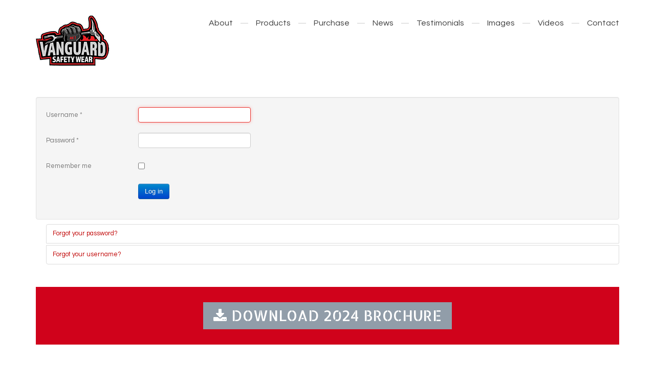

--- FILE ---
content_type: text/html; charset=utf-8
request_url: https://vanguardsafetywear.com/staff?return=aHR0cHM6Ly92YW5ndWFyZHNhZmV0eXdlYXIuY29tL2Fubm91bmNlbWVudHMvbmZwYS1jb21wbGlhbnQtdnN3LXByb3hpbWl0eS1nbG92ZXM=
body_size: 24290
content:
<!DOCTYPE html>
<!-- jsn_artista_pro 1.0.1 -->
<html lang="*" dir="ltr">
<head>
	<base href="https://vanguardsafetywear.com/staff" />
	<meta http-equiv="content-type" content="text/html; charset=utf-8" />
	<meta name="keywords" content="Vangaurd Safety Wear, Firefighting, firefighter, Fire Gloves, Firefighting gloves, MK-1, Fire Gloves, Gloves, Working fire, Fire Department Gloves, Fire Service Gloves, flame retardant gloves, rescue gloves, fire rescue gloves, usar gloves, extrication gloves" />
	<meta name="description" content="Vanguard Safety Wear products began with the popular MK-1 structural firefighting glove that combines world class protection with dexterity to perform even the smallest task." />
	<title>Vanguard Safety Wear - Distributor Login</title>
	<link href="/images/favi.png" rel="shortcut icon" type="image/vnd.microsoft.icon" />
	<link href="/components/com_imageshow/assets/css/style.css" rel="stylesheet" type="text/css" />
	<link href="/media/jui/css/bootstrap.min.css?cda510f817dd2253302da07a1a976c14" rel="stylesheet" type="text/css" />
	<link href="/media/jui/css/bootstrap-responsive.min.css?cda510f817dd2253302da07a1a976c14" rel="stylesheet" type="text/css" />
	<link href="/media/jui/css/bootstrap-extended.css?cda510f817dd2253302da07a1a976c14" rel="stylesheet" type="text/css" />
	<link href="/plugins/system/jsntplframework/assets/3rd-party/bootstrap/css/bootstrap-frontend.min.css" rel="stylesheet" type="text/css" />
	<link href="/plugins/system/jsntplframework/assets/3rd-party/bootstrap/css/bootstrap-responsive-frontend.min.css" rel="stylesheet" type="text/css" />
	<link href="/templates/system/css/system.css" rel="stylesheet" type="text/css" />
	<link href="/templates/system/css/general.css" rel="stylesheet" type="text/css" />
	<link href="/templates/jsn_artista_pro/css/template.css" rel="stylesheet" type="text/css" />
	<link href="/templates/jsn_artista_pro/css/template_pro.css" rel="stylesheet" type="text/css" />
	<link href="/templates/jsn_artista_pro/css/colors/red.css" rel="stylesheet" type="text/css" />
	<link href="/templates/jsn_artista_pro/css/styles/business.css" rel="stylesheet" type="text/css" />
	<link href="/templates/jsn_artista_pro/css/layouts/jsn_wide.css" rel="stylesheet" type="text/css" />
	<link href="/templates/jsn_artista_pro/css/layouts/jsn_mobile.css" rel="stylesheet" type="text/css" />
	<link href="/templates/jsn_artista_pro/css/jsn_social_icons.css" rel="stylesheet" type="text/css" />
	<link href="/templates/jsn_artista_pro/css/custom.css" rel="stylesheet" type="text/css" />
	<link href="/media/system/css/modal.css?cda510f817dd2253302da07a1a976c14" rel="stylesheet" type="text/css" />
	<link href="/plugins/system/jsntplframework/assets/3rd-party/bootstrap3/css/bootstrap.css" rel="stylesheet" type="text/css" />
	<link href="/plugins/system/jsntplframework/assets/joomlashine/css/jsn-megamenu-frontend-old.css" rel="stylesheet" type="text/css" />
	<link href="/templates/jsn_artista_pro/css/megamenu/jsn_megamenu.css" rel="stylesheet" type="text/css" />
	<link href="/plugins/system/pagebuilder/assets/3rd-party/bootstrap3/css/bootstrap.min.css" rel="stylesheet" type="text/css" />
	<link href="/plugins/system/pagebuilder/assets/css/pagebuilder.css" rel="stylesheet" type="text/css" />
	<link href="/plugins/system/pagebuilder/assets/css/jsn-gui-frontend.css" rel="stylesheet" type="text/css" />
	<link href="/plugins/system/pagebuilder/assets/css/front_end.css" rel="stylesheet" type="text/css" />
	<link href="/plugins/system/pagebuilder/assets/css/front_end_responsive.css" rel="stylesheet" type="text/css" />
	<style type="text/css">
		div.jsn-modulecontainer ul.menu-mainmenu ul li,
		div.jsn-modulecontainer ul.menu-mainmenu ul {
			width: 240px;
		}
		div.jsn-modulecontainer ul.menu-mainmenu ul ul {
		
				margin-left: 240px;
				margin-left: 240px\9;
			
		}
		div.jsn-modulecontainer ul.menu-mainmenu li.jsn-submenu-flipback ul ul {
		
				right: 240px;
				right: 240px\9;
			
		}
		#jsn-pos-toolbar div.jsn-modulecontainer ul.menu-mainmenu ul ul {
		
				margin-right: 240px;
				margin-right: 240px\9;
				margin-left : auto
		}
	
	div.jsn-modulecontainer ul.menu-sidemenu ul,
	div.jsn-modulecontainer ul.menu-sidemenu ul li {
		width: 240px;
	}
	div.jsn-modulecontainer ul.menu-sidemenu li ul {
		right: -240px;
	}
	body.jsn-direction-rtl div.jsn-modulecontainer ul.menu-sidemenu li ul {
		left: -240px;
		right: auto;
	}
	div.jsn-modulecontainer ul.menu-sidemenu ul ul {
		margin-left: 239px;
	}
	</style>
	<script type="application/json" class="joomla-script-options new">{"csrf.token":"b1be80241e4edf28cd9b42c52b137e8f","system.paths":{"root":"","base":""},"system.keepalive":{"interval":300000,"uri":"\/component\/ajax\/?format=json"}}</script>
	<script src="/media/system/js/core.js?cda510f817dd2253302da07a1a976c14" type="text/javascript"></script>
	<!--[if lt IE 9]><script src="/media/system/js/polyfill.event.js?cda510f817dd2253302da07a1a976c14" type="text/javascript"></script><![endif]-->
	<script src="/media/system/js/keepalive.js?cda510f817dd2253302da07a1a976c14" type="text/javascript"></script>
	<script src="/media/jui/js/jquery.min.js?cda510f817dd2253302da07a1a976c14" type="text/javascript"></script>
	<script src="/media/jui/js/jquery-noconflict.js?cda510f817dd2253302da07a1a976c14" type="text/javascript"></script>
	<script src="/media/jui/js/jquery-migrate.min.js?cda510f817dd2253302da07a1a976c14" type="text/javascript"></script>
	<!--[if lt IE 9]><script src="/media/system/js/html5fallback.js?cda510f817dd2253302da07a1a976c14" type="text/javascript"></script><![endif]-->
	<script src="/media/system/js/mootools-core.js?cda510f817dd2253302da07a1a976c14" type="text/javascript"></script>
	<script src="/media/system/js/mootools-more.js?cda510f817dd2253302da07a1a976c14" type="text/javascript"></script>
	<script src="/plugins/system/jsntplframework/assets/joomlashine/js/noconflict.js" type="text/javascript"></script>
	<script src="/plugins/system/jsntplframework/assets/joomlashine/js/utils.js" type="text/javascript"></script>
	<script src="/templates/jsn_artista_pro/js/jsn_template.js" type="text/javascript"></script>
	<script src="/media/system/js/modal.js?cda510f817dd2253302da07a1a976c14" type="text/javascript"></script>
	<script src="/templates/jsn_artista_pro/js/custom.js" type="text/javascript"></script>
	<script src="/plugins/system/jsntplframework/assets/joomlashine/js/megamenu/megamenu-frontend.js" type="text/javascript"></script>
	<script src="/plugins/system/pagebuilder/assets/js/joomlashine.noconflict.js" type="text/javascript"></script>
	<script src="/plugins/system/pagebuilder/assets/3rd-party/bootstrap3/js/bootstrap.min.js" type="text/javascript"></script>
	<script type="text/javascript">

				JSNTemplate.initTemplate({
					templatePrefix			: "jsn_artista_pro_",
					templatePath			: "/templates/jsn_artista_pro",
					enableRTL				: 0,
					enableGotopLink			: 1,
					enableMobile			: 1,
					enableMobileMenuSticky	: 1,
					enableDesktopMenuSticky	: 1,
					responsiveLayout		: ["mobile","wide"],
					mobileMenuEffect		: "push-left"
				});
			
		jQuery(function($) {
			SqueezeBox.initialize({});
			initSqueezeBox();
			$(document).on('subform-row-add', initSqueezeBox);

			function initSqueezeBox(event, container)
			{
				SqueezeBox.assign($(container || document).find('a.modal').get(), {
					parse: 'rel'
				});
			}
		});

		window.jModalClose = function () {
			SqueezeBox.close();
		};

		// Add extra modal close functionality for tinyMCE-based editors
		document.onreadystatechange = function () {
			if (document.readyState == 'interactive' && typeof tinyMCE != 'undefined' && tinyMCE)
			{
				if (typeof window.jModalClose_no_tinyMCE === 'undefined')
				{
					window.jModalClose_no_tinyMCE = typeof(jModalClose) == 'function'  ?  jModalClose  :  false;

					jModalClose = function () {
						if (window.jModalClose_no_tinyMCE) window.jModalClose_no_tinyMCE.apply(this, arguments);
						tinyMCE.activeEditor.windowManager.close();
					};
				}

				if (typeof window.SqueezeBoxClose_no_tinyMCE === 'undefined')
				{
					if (typeof(SqueezeBox) == 'undefined')  SqueezeBox = {};
					window.SqueezeBoxClose_no_tinyMCE = typeof(SqueezeBox.close) == 'function'  ?  SqueezeBox.close  :  false;

					SqueezeBox.close = function () {
						if (window.SqueezeBoxClose_no_tinyMCE)  window.SqueezeBoxClose_no_tinyMCE.apply(this, arguments);
						tinyMCE.activeEditor.windowManager.close();
					};
				}
			}
		};
		
	</script>
	<meta name="viewport" content="width=device-width, initial-scale=1.0, maximum-scale=2.0" />

	<!-- html5.js and respond.min.js for IE less than 9 -->
	<!--[if lt IE 9]>
		<script src="http://html5shim.googlecode.com/svn/trunk/html5.js"></script>
		<script src="/plugins/system/jsntplframework/assets/3rd-party/respond/respond.min.js"></script>
	<![endif]-->
		<link rel="stylesheet" href="https://vanguardsafetywear.com/plugins/editors/pagebuilder4/assets/app/pagefly/css/main-style.css?t=20241005101002">
	<link rel="preconnect" href="https://fonts.gstatic.com" crossorigin>
<link href="https://fonts.googleapis.com/css?family=Allerta+Stencil:400&display=swap" rel="stylesheet" />
	<link href="https://vanguardsafetywear.com/plugins/system/pagebuilder4/assets/css/front-end.css" rel="stylesheet" />
	<script>;window.__jsn_pagebuilder4_data__ = {"token":"b1be80241e4edf28cd9b42c52b137e8f","isSite":true,"baseURL":"https:\/\/vanguardsafetywear.com\/","version":"1.4.0","language":"en","component":"com_users","numPageCreated":7};</script>
</head>
<body id="jsn-master" class="joomla-3 tmpl-jsn_artista_pro jsn-textstyle-business jsn-color-red jsn-direction-ltr jsn-responsive jsn-mobile jsn-joomla-30  jsn-com-users jsn-view-login jsn-itemid-2974"> 
	<a name="top" id="top"></a>
		<div id="jsn-page">
			<div id="jsn-header">
			<div id="jsn-header-inner" class="clearafter">
				<div id="jsn-logo" class="pull-left">
				<a href="/index.php" title=""><img src="/images/logo.jpg" alt="" id="jsn-logo-mobile" /><img src="/images/logo.jpg" alt="" id="jsn-logo-desktop" /></a>				</div>
							<div id="jsn-menu" class="pull-right">
									<div id="jsn-pos-mainmenu" class="jsn-hasMegamenu">
 						<div class=" jsn-modulecontainer"><div class="jsn-modulecontainer_inner"><div class="jsn-modulecontent"><span id="jsn-menu-toggle-parent" class="jsn-menu-toggle"><i class="fa fa-navicon"></i></span>
<ul class="menu-mainmenu">
	<li class="jsn-menu-mobile-control"><span class="close-menu"><i class="fa fa-times"></i></span></li> 
	<li  class="first   "><a class="clearfix " href="/about" >
	<i class="fa fa-user "></i>	<span>
		<span class="jsn-menutitle">About</span>	</span>
</a></li><li  class="parent"><a class="clearfix" href="javascript: void(0)">
		<span>
		<span class="jsn-menutitle">Products</span>	</span>
  </a>
<span class="jsn-menu-toggle"><i class="fa fa-navicon"></i></span><ul><li  class="first"><a class="clearfix " href="/products/mk-1-ultra" >
		<span>
		<span class="jsn-menutitle">MK-1 Ultra Structural Glove</span>	</span>
</a></li><li  class=""><a class="clearfix " href="/products/mk-1" >
		<span>
		<span class="jsn-menutitle">MK-1 Structural Glove</span>	</span>
</a></li><li  class=""><a class="clearfix " href="/products/squad-1" >
		<span>
		<span class="jsn-menutitle">SQ-1 Extrication Glove</span>	</span>
</a></li><li  class=""><a class="clearfix " href="/products/vsw" >
		<span>
		<span class="jsn-menutitle">VSW Proximity Gloves</span>	</span>
</a></li><li  class="last"><a class="clearfix " href="/products/wild-1" >
		<span>
		<span class="jsn-menutitle">WILD-1 Wildland Firefighting Glove</span>	</span>
</a></li></ul></li><li  class=""><a class="clearfix " href="/purchase" >
		<span>
		<span class="jsn-menutitle">Purchase</span>	</span>
</a></li><li  class=""><a class="clearfix " href="/news-vg" >
		<span>
		<span class="jsn-menutitle">News</span>	</span>
</a></li><li  class="jsn-center-logo">	<a class="clearfix " href="/staff" >
		<i class="jsn-center-logo "></i>		<span>
		<span class="jsn-menutitle">V</span>		</span>
	</a>
	</li><li  class=""><a class="clearfix " href="/testimonials" >
		<span>
		<span class="jsn-menutitle">Testimonials</span>	</span>
</a></li><li  class=""><a class="clearfix " href="/gallery" >
		<span>
		<span class="jsn-menutitle">Images</span>	</span>
</a></li><li  class=""><a class="clearfix " href="/videos" >
		<span>
		<span class="jsn-menutitle">Videos</span>	</span>
</a></li><li  class="last"><a class="clearfix " href="/contact" >
		<span>
		<span class="jsn-menutitle">Contact</span>	</span>
</a></li></ul><div class="clearbreak"></div></div></div></div>
						<div class="jsn-tpl-megamenu-container jsn-tpl-bootstrap3"><ul class="jsn-tpl-megamenu menu-mainmenu" id="jsn-tpl-megamenu"><li class="item-2224 first"><a class="clearfix" href="/about" ><span data-title="About"><span class="jsn-menutitle">About</span></span></a></li><li class="item-3090 divider parent"><a class="clearfix" href="javascript: void(0)"><span data-title="Products"><span class="jsn-menutitle">Products</span></span></a><ul class="nav-child unstyled small sub-menu"><li class="item-2227 first"><a class="clearfix" href="/products/mk-1-ultra" ><span data-title="MK-1 Ultra Structural Glove"><span class="jsn-menutitle">MK-1 Ultra Structural Glove</span></span></a></li><li class="item-4703"><a class="clearfix" href="/products/mk-1" ><span data-title="MK-1 Structural Glove"><span class="jsn-menutitle">MK-1 Structural Glove</span></span></a></li><li class="item-3089"><a class="clearfix" href="/products/squad-1" ><span data-title="SQ-1 Extrication Glove"><span class="jsn-menutitle">SQ-1 Extrication Glove</span></span></a></li><li class="item-3615"><a class="clearfix" href="/products/vsw" ><span data-title="VSW Proximity Gloves"><span class="jsn-menutitle">VSW Proximity Gloves</span></span></a></li><li class="item-4704 last"><a class="clearfix" href="/products/wild-1" ><span data-title="WILD-1 Wildland Firefighting Glove"><span class="jsn-menutitle">WILD-1 Wildland Firefighting Glove</span></span></a></li></ul></li><li class="item-3102"><a class="clearfix" href="/purchase" ><span data-title="Purchase"><span class="jsn-menutitle">Purchase</span></span></a></li><li class="item-3162"><a class="clearfix" href="/news-vg" ><span data-title="News"><span class="jsn-menutitle">News</span></span></a></li><li class="item-2232 megamenu megamenu-full-width jsn-center-logo"><a class="clearfix" href="/staff" ><span data-title="V"><span class="jsn-menutitle">V</span></span></a><ul class="jsn-tpl-mm-megamenu-inner jsn-tpl-mm-megamenu-sub-menu sub-menu full-width" style="width:100%; left:0;"><li class="grid"><div class="row jsn-tpl-mm-row-element jsn-tpl-mm-item"><div class="jsn-tpl-mm-column-element col-md-12 col-sm-12"></div></div></li></ul></li><li class="item-2988"><a class="clearfix" href="/testimonials" ><span data-title="Testimonials"><span class="jsn-menutitle">Testimonials</span></span></a></li><li class="item-2223"><a class="clearfix" href="/gallery" ><span data-title="Images"><span class="jsn-menutitle">Images</span></span></a></li><li class="item-3626"><a class="clearfix" href="/videos" ><span data-title="Videos"><span class="jsn-menutitle">Videos</span></span></a></li><li class="item-2987 last"><a class="clearfix" href="/contact" ><span data-title="Contact"><span class="jsn-menutitle">Contact</span></span></a></li></ul></div> 					</div>
 									<span id="jsn-desktopswitch">
						<a href="#" onclick="javascript: JSNUtils.setTemplateAttribute('jsn_artista_pro_','mobile','no'); return false;"></a>
					</span>
					<span id="jsn-mobileswitch">
						<a href="#" onclick="javascript: JSNUtils.setTemplateAttribute('jsn_artista_pro_','mobile','yes'); return false;"></a>
					</span>
					            <div class="clearbreak"></div>
				</div>
						</div>
		</div>

		<div id="jsn-body">
		
			
			
			<div id="jsn-content" class="">
				<div id="jsn-content_inner"  class="row-fluid">
						<div id="jsn-maincontent" class="span12 order1  row-fluid">
					<div id="jsn-maincontent_inner">
								<div id="jsn-centercol" class="span12 order1 "><div id="jsn-centercol_inner">
									<div id="jsn-mainbody-content" class=" jsn-hasmainbody">
											<div id="jsn-mainbody">
										<div id="system-message-container">
	</div>

										<div class="login ">
	
	
							
		
	
	<form action="/staff?task=user.login" method="post" class="form-validate form-horizontal well">

		<fieldset>
												<div class="control-group">
						<div class="control-label">
							<label id="username-lbl" for="username" class="required">
	Username<span class="star">&#160;*</span></label>
						</div>
						<div class="controls">
							<input type="text" name="username" id="username"  value="" class="validate-username required" size="25"       required aria-required="true"   autofocus    />
						</div>
					</div>
																<div class="control-group">
						<div class="control-label">
							<label id="password-lbl" for="password" class="required">
	Password<span class="star">&#160;*</span></label>
						</div>
						<div class="controls">
							<input
	type="password"
	name="password"
	id="password"
	value=""
	  class="validate-password required"   size="25" maxlength="99" required aria-required="true" />						</div>
					</div>
										
						<div  class="control-group">
				<div class="control-label"><label>Remember me</label></div>
				<div class="controls"><input id="remember" type="checkbox" name="remember" class="inputbox" value="yes"/></div>
			</div>
			
			<div class="control-group">
				<div class="controls">
					<button type="submit" class="btn btn-primary">
						Log in					</button>
				</div>
			</div>

			<input type="hidden" name="return" value="aHR0cHM6Ly92YW5ndWFyZHNhZmV0eXdlYXIuY29tL2Fubm91bmNlbWVudHMvbmZwYS1jb21wbGlhbnQtdnN3LXByb3hpbWl0eS1nbG92ZXM=" />
			<input type="hidden" name="b1be80241e4edf28cd9b42c52b137e8f" value="1" />		</fieldset>
	</form>
</div>
	<div>
	<ul class="nav nav-tabs nav-stacked">
		<li>
			<a href="/staff?view=reset">
			Forgot your password?</a>
		</li>
		<li>
			<a href="/staff?view=remind">
			Forgot your username?</a>
		</li>
			</ul>
	</div>
	<div class="clearbreak"></div>
									</div>
									</div>
		        				</div></div> <!-- end centercol -->
        				</div></div> <!-- end jsn-maincontent -->
		                </div>
            </div>


        				<div id="jsn-content-bottom">
			<div id="jsn-content-bottom-inner">
                <div id="jsn-pos-content-bottom" class="jsn-modulescontainer row-fluid">
                	<div class=" jsn-modulecontainer"><div class="jsn-modulecontainer_inner"><div><div><div class="jsn-modulecontent">
<div class="jsn-mod-custom">
	<style>/* PageFly Element Styles */
						.jmsLOR { display: inline-block; line-height: 1; padding: 12px 20px; text-align: center; text-decoration: none; outline: 0px; }
.jmsLOR i { margin-right: 0.3em; }
.jmsLOR:hover, .jmsLOR:active, .jmsLOR:focus, .jmsLOR span { color: inherit; }
.jmsLOR span { display: initial; }
.MZhFo { font-family: FontAwesome !important; }
.jEvIuM { padding: var(--pf-s-lg); }
@media (min-width: 992px) and (max-width: 1199px) {
  .jEvIuM { padding: var(--pf-s-md); }
}
@media (min-width: 768px) and (max-width: 991px) {
  .jEvIuM { padding: var(--pf-s-sm); }
}
@media (max-width: 767px) {
  .jEvIuM { padding: var(--pf-s-xs); }
}
.bQtiUg { position: relative; }
.hkphuh { margin: 0 calc(-1 * var(--pf-s-lg)); }
@media (min-width: 992px) and (max-width: 1199px) {
  .hkphuh { margin: 0 calc(-1 * var(--pf-s-md)); }
}
@media (min-width: 768px) and (max-width: 991px) {
  .hkphuh { margin: 0 calc(-1 * var(--pf-s-sm)); }
}
@media (max-width: 767px) {
  .hkphuh { margin: 0 calc(-1 * var(--pf-s-xs)); }
}
.jaxLSl__parallax { position: absolute; top: 0px; left: 0px; width: 100%; height: 100%; overflow: hidden; pointer-events: none; }
.jaxLSl { padding: 15px 0px; position: relative; }
.eZtosY { display: inline-block; }
.eZtosY[contenteditable="true"] { user-select: text; }
.eZtosY { vertical-align: baseline; word-break: break-word; }
.eZtosY:focus { outline: none; }
.eZtosY::after { display: inline; }
						/* PageFly Styles */
						
@media all {
	.__pf .pf-5e336f47-36e725e9 {
		font-size: inherit;
	}
	.__pf .pf-5e336f47-d50535e0 {
		background-color: rgb(145, 157, 169);
		 color: rgb(255, 255, 255);
		 font-size: 28px;
	}
	.__pf .pf-5e336f47-35e041ed {
		text-align: center;
		 font-family: "Allerta Stencil";
	}
	.__pf .pf-5e336f47-98ca36e7 {
		background-color: rgb(208, 2, 27);
	}
}
						</style><div class="__pf" id="__pf"><div data-pf-type="Body" class="sc-bjeSbO dNWPds pf-5e336f47-cb76fa28"><div data-pf-type="Layout" class="pf-5e336f47-76fa2839"><div data-container="true" class="sc-iidyiZ jaxLSl pf-5e336f47-98ca36e7" data-pf-type="Section"><div class="sc-hlGDCY fIdUDm" style="max-width: 1170px;"><div class="sc-kBzgEd hkphuh pf-5e336f47-41edbb12 pf-r pf-r-eh" data-pf-type="Row" style="--pf-s-lg: 15px; --pf-s-md: 15px; --pf-s-sm: 15px; --pf-s-xs: 15px;"><div class="sc-eBTqsU jEvIuM pf-c pf-c-xs--12 pf-c-sm--12 pf-c-md--12 pf-c-lg--12"><div class="sc-iseIHH bQtiUg pf-5e336f47-35e041ed" data-pf-type="Column"><a href="https://vanguardsafetywear.com/mk-1/2024-brochure/viewdocument/7" target="_blank" data-pf-type="Button" class="sc-hgKiOD jmsLOR pf-5e336f47-d50535e0"><i class="sc-dGXBhE MZhFo pf-5e336f47-36e725e9 fa fa-download" data-pf-type="Icon"></i><span data-pf-type="Text" class="sc-bnOPBZ eZtosY pf-5e336f47-25e9d505">DOWNLOAD 2024 BROCHURE</span></a></div></div></div></div></div></div></div></div><script type="application/json" class="pf_page_settings">{"isBackend":false,"pageflyVersion":"2.16.0","elementData":{},"pageId":"5e336f47"}</script></div><div class="clearbreak"></div></div></div></div></div></div>
                </div>
			</div>
        </div>
        		</div>
					<div id="jsn-footer" class="jsn-modulescontainer jsn-modulescontainer1"><div id="jsn-footer-inner">
				<div class="row-fluid">
										<div id="jsn-pos-footer" class="span12">
							<div class=" jsn-modulecontainer"><div class="jsn-modulecontainer_inner"><div class="jsn-modulecontent">
<div class="jsn-mod-custom">
	<p>&nbsp;</p>
<div>
<p class="reset">Copyright © 2024. All rights reserved.<br />Vanguard Safety Wear - <span id="cloak4d379d11788261ff4781793c3a3199e1">This email address is being protected from spambots. You need JavaScript enabled to view it.</span><script type='text/javascript'>
				document.getElementById('cloak4d379d11788261ff4781793c3a3199e1').innerHTML = '';
				var prefix = '&#109;a' + 'i&#108;' + '&#116;o';
				var path = 'hr' + 'ef' + '=';
				var addy4d379d11788261ff4781793c3a3199e1 = '&#105;nf&#111;' + '&#64;';
				addy4d379d11788261ff4781793c3a3199e1 = addy4d379d11788261ff4781793c3a3199e1 + 'v&#97;ng&#117;&#97;rds&#97;f&#101;tyw&#101;&#97;r' + '&#46;' + 'c&#111;m';
				var addy_text4d379d11788261ff4781793c3a3199e1 = '&#105;nf&#111;' + '&#64;' + 'v&#97;ng&#117;&#97;rds&#97;f&#101;tyw&#101;&#97;r' + '&#46;' + 'c&#111;m';document.getElementById('cloak4d379d11788261ff4781793c3a3199e1').innerHTML += '<a ' + path + '\'' + prefix + ':' + addy4d379d11788261ff4781793c3a3199e1 + '\'>'+addy_text4d379d11788261ff4781793c3a3199e1+'<\/a>';
		</script><br />243 East Main Street |&nbsp;Amboy, IL 61310</p>
<p class="reset"><a href="https://www.2davidsdesign.com" target="_blank" rel="noopener noreferrer"><img src="/images/footer.png" alt="footer" /></a></p>
</div></div><div class="clearbreak"></div></div></div></div>
						</div>
										<div class="clearbreak"></div>
				</div>
				</div></div>
	</div>
			<a id="jsn-gotoplink" href="https://vanguardsafetywear.com/staff#top">
			<span></span>
		</a>
	

	<script src="https://vanguardsafetywear.com/plugins/editors/pagebuilder4/assets/app/pagefly/core/helper.js?t=20241005101002" defer></script>
<script type="text/javascript">if (window.MooTools !== undefined) {
					Element.implement({
						hide: function() {
							return this;
						},
						show: function(v) {
							return this;
						},
						slide: function(v) {
							return this;
						}
					});
				}</script></body>
</html>


--- FILE ---
content_type: text/css
request_url: https://vanguardsafetywear.com/templates/jsn_artista_pro/css/template_pro.css
body_size: 8765
content:
/**
* @author    JoomlaShine.com http://www.joomlashine.com
* @copyright Copyright (C) 2008 - 2011 JoomlaShine.com. All rights reserved.
* @license   JoomlaShine.com Proprietary License
*/

@import url(font-icons/css/font-awesome.min.css);
[class^="jsn-icon-"]:before,
[class*="jsn-icon-"]:before {
	font-family: 'FontAwesome';
}
[class^="jsn-icon-"],
[class*="jsn-icon-"] {
	line-height: inherit;
	font-family: inherit;
}
/* ============================== DEFAULT HTML ============================== */
/* =============== DEFAULT HTML - HEADING STYLES =============== */
h2 {
	line-height: inherit;
}
/* ============================== LAYOUT ============================== */
/* =============== LAYOUT - GENERAL LAYOUT =============== */
#jsn-page {
	transition: width 0.3s ease-in-out;
	-moz-transition: width 0.3s ease-in-out;
	-webkit-transition: width 0.3s ease-in-out;
}
div#jsn-pos-breadcrumbs.display-mobile,
div.jsn-modulecontainer.display-mobile,
div#jsn-pos-breadcrumbs.display-tablet,
div.jsn-modulecontainer.display-tablet,
div#jsn-pos-breadcrumbs.display-smartphone,
div.jsn-modulecontainer.display-smartphone {
	display: none;
}
div#jsn-pos-breadcrumbs.display-desktop,
div.jsn-modulecontainer.display-desktop {
	display: block;
}
/* =============== LAYOUT - HEADER AREA =============== */
#jsn-logo #jsn-logo-mobile {
	display: none;
}
#jsn-logo .jsn-topheading {
	display: none;
}
/* =============== LAYOUT - MENU AREA =============== */
#jsn-menu div.jsn-modulecontainer {
	float: left;
	margin:0;
}
/* =============== MENU SUFFIX =============== */
#jsn-pos-mainmenu.jsn-hasMegamenu .jsn-modulecontainer {
	display: none;
}
div.display-dropdown.jsn-modulecontainer .jsn-modulecontent {
	visibility: hidden;
	overflow: hidden;
	position: absolute;
	right: 0;
	z-index: 1000;
	background: #f5f5f5;
	padding: 10px;
	min-width: 220px;
}
.jsn-modulecontainer.display-dropdown .jsn-modulecontainer_inner {
	position: relative;
}
.jsn-modulecontainer[class*="display-"] h3.jsn-moduletitle {
	padding: 0;
	font-size: 1.1em;
	cursor: pointer;
}
div.display-dropdown.jsn-modulecontainer.jsn-dropdown-active h3.jsn-moduletitle {
	background: rgba(0,0,0,0.1);
}
div.display-dropdown.jsn-modulecontainer h3.jsn-moduletitle > span {
	padding: 9px;
}
.jsn-modulecontainer.display-dropdown.jsn-dropdown-active .jsn-modulecontent {
	visibility: visible;
}
div.display-dropdown.menu-richmenu.jsn-modulecontainer .jsn-modulecontent {
	top: 58px;
}
div.display-dropdown.menu-richmenu.jsn-modulecontainer .jsn-modulecontainer_inner h3.jsn-moduletitle > span {
	padding: 11px 11px 31px;
}
#jsn-menu .jsn-modulecontainer[class*="display-"] {
	margin: 0 10px;
}
#jsn-menu .jsn-modulecontainer.display-dropdown h3.jsn-moduletitle,
#jsn-menu .jsn-modulecontainer.display-inline .jsn-modulecontent  {
	margin: 33px 0;
}
#jsn-menu .jsn-modulecontainer.display-dropdown.richmenu h3.jsn-moduletitle,
#jsn-menu .jsn-modulecontainer.display-inline.richmenu .jsn-modulecontent  {
	margin: 44px 0;
}
.jsn-modulecontainer[class*="display-"] form {
	margin: 0;
}
/* =============== MENU - TOOLBAR POSITION =============== */
#jsn-pos-toolbar div.jsn-modulecontainer {
	float: left;
}
#jsn-pos-toolbar div.jsn-modulecontainer ul.menu-mainmenu ul {
	right: 0;
}
#jsn-pos-toolbar div.jsn-modulecontainer ul.menu-mainmenu ul li.parent > a {
	background-image: url("../images/icons/icon-arrow-white-rtl.png");
	background-position: 2% center;
	background-repeat: no-repeat;
	padding-left: 16px;
	padding-right: 12px;
}
#jsn-pos-toolbar div.jsn-modulecontainer ul.menu-mainmenu ul li a {
	border-right: 1px solid #162C40;
	text-align: right;
}
/* =============== LAYOUT - CONTENT AREA =============== */

#jsn-gotoplink {
	z-index: 999;
	display: block;
	position: fixed;
	left: 50%;
	bottom: 0;
	margin-left: -24px;
	width: 48px;
	height: 24px;
	text-align: center;
}
#jsn-gotoplink:before {
    content: '';
    border-left: 24px solid transparent;
    border-right: 24px solid transparent;
    border-bottom: 24px solid #999;
    position: absolute;
    left: 50%;
    bottom: 0;
    margin-left: -24px;
    transition: 0.3s;
    -moz-transition: 0.3s;
    -webkit-transition: 0.3s;
}
#jsn-gotoplink span {
    display: inline-block;
    width: 7px;
    height: 13px;
    background: url('../images/icons/gttop.png');
    position: relative;
    top: 8px;
}
#jsn-gotoplink:hover:before {
	border-bottom-color: #d7d7d7;
}
/* =============== BACKGROUND POSITION =============== */
#jsn-pos-background {
	margin: 0 auto;
	overflow: hidden;
	position: fixed;
	top: 0;
	text-align: center;
	width: 100%;
	z-index: -100;
}
#jsn-pos-background p {
	margin: 0;
}
#jsn-pos-background img {
	width: 100%;
}
/* ============================== TYPOGRAPHY ============================== */
/* =============== TYPOGRAPHY - TEXT STYLES =============== */
.text-alert {
	border-left: 3px solid #FEABAB;
	background: #FFDFDF url(../images/icons/icon-text-alert.png) no-repeat;
}
.text-info {
	border-left: 3px solid #B7D2F2;
	background: #DBE7F8 url(../images/icons/icon-text-info.png) no-repeat;
}
.text-download {
	border-left: 3px solid #DDEDBC;
	background: #F2F9E5 url(../images/icons/icon-text-download.png) no-repeat;
}
.text-comment {
	border-left: 3px solid #FEEBAB;
	background: #FEF8E1 url(../images/icons/icon-text-comment.png) no-repeat;
}
.text-tip {
	border-left: 3px solid #FEEBAB;
	background: #FFFFD5 url(../images/icons/icon-text-tip.png) no-repeat;
}
.text-attachment {
	border-left: 3px solid #e5e5e5;
	background: #f2f2f2 url(../images/icons/icon-text-attachment.png) no-repeat;
}
.text-video {
	border-left: 3px solid #e5e5e5;
	background: #f2f2f2 url(../images/icons/icon-text-video.png) no-repeat;
}
.text-audio {
	border-left: 3px solid #e5e5e5;
	background: #f2f2f2 url(../images/icons/icon-text-audio.png) no-repeat;
}
.text-tip,
.text-info,
.text-alert,
.text-audio,
.text-video,
.text-comment,
.text-download,
.text-attachment {
	background-position: 18px center;
	padding: 0.8em 0.8em 0.8em 5em;
	min-height: 20px;
}
/* =============== TYPOGRAPHY - LINK STYLES =============== */
/* ----- BUTTON LINK ----- */
.link-button {
	cursor: pointer;
	font-size: 1.1em;
	padding: 15px 30px;
	display: inline-block;
	text-decoration: none;
}
.link-button:hover {
	border-color: #000;
}
a.link-button:hover,
.link-button a:hover {
	text-decoration: none;
}
a.link-button,
.link-button a {
	font-weight: 400;
    color: #fff !important;
    font-size: 1.1em;
}
.link-button.button-light,
.link-button.button-light a {
	color: #333 !important;
}
.link-button .link-icon {
	margin: 3px 0;
	line-height: 22px;
}
/* ----- ICON LINK ----- */
.link-icon {
	display: inline-block;
	line-height: 24px;
	font-family: inherit;
}
.link-icon[class*="fa-"]:before {
	margin-right: 8px;
	font-size: 16px;
	float: left;
	font-family: "FontAwesome";
}
/* ----- EXTENDED LINK ----- */
.link-icon-ext {
	display: inline-block;
	padding-right: 22px;
	background: url(../images/icons/icons-ext.png) no-repeat right 0;
}
.link-icon-ext.jsn-icon-ext-aim {
	background-position: right 0;
}
.link-icon-ext.jsn-icon-ext-archive {
	background-position: right -86px;
}
.link-icon-ext.jsn-icon-ext-mobile {
	background-position: right -172px;
}
.link-icon-ext.jsn-icon-ext-css {
	background-position: right -258px;
}
.link-icon-ext.jsn-icon-ext-application {
	background-position: right -344px;
}
.link-icon-ext.jsn-icon-ext-doc {
	background-position: right -430px;
}
.link-icon-ext.jsn-icon-ext-feed {
	background-position: right -516px;
}
.link-icon-ext.jsn-icon-ext-movie {
	background-position: right -602px;
}
.link-icon-ext.jsn-icon-ext-flash {
	background-position: right -688px;
}
.link-icon-ext.jsn-icon-ext-calendar {
	background-position: right -774px;
}
.link-icon-ext.jsn-icon-ext-mail {
	background-position: right -860px;
}
.link-icon-ext.jsn-icon-ext-quicktime {
	background-position: right -946px;
}
.link-icon-ext.jsn-icon-ext-msn {
	background-position: right -1032px;
}
.link-icon-ext.jsn-icon-ext-music {
	background-position: right -1118px;
}
.link-icon-ext.jsn-icon-ext-pdf {
	background-position: right -1204px;
}
.link-icon-ext.jsn-icon-ext-powerpoint {
	background-position: right -1290px;
}
.link-icon-ext.jsn-icon-ext-skype {
	background-position: right -1376px;
}
.link-icon-ext.jsn-icon-ext-torrent {
	background-position: right -1462px;
}
.link-icon-ext.jsn-icon-ext-font {
	background-position: right -1548px;
}
.link-icon-ext.jsn-icon-ext-text {
	background-position: right -1634px;
}
.link-icon-ext.jsn-icon-ext-vcard {
	background-position: right -1720px;
}
.link-icon-ext.jsn-icon-ext-windowsmedia {
	background-position: right -1806px;
}
.link-icon-ext.jsn-icon-ext-xls {
	background-position: right -1892px;
}
.link-icon-ext.jsn-icon-ext-yahoo {
	background-position: right -1978px;
}
/* =============== TYPOGRAPHY - TABLE STYLES =============== */
table.table-style {
	background: #ffffff;
	border-collapse: collapse;
	border-spacing: 0;
	color: #404040;
}
table.table-style caption {
	padding: 6px 0;
	text-transform: uppercase;
	text-align: center;
	font-size: 1.2em;
	font-weight: bold;
}
table.table-style td,
table.table-style th {
	padding: 10px;
	border-bottom: 1px solid #DEDEDE;
}
table.table-style th {
	text-align: left;
}
table.table-style .highlight {
	font-size: 14px;
	font-weight: bold;
	color: #fff;
}
table.table-style thead th {
	font-size: 1.1em;
	border-top: 6px solid #fff;
	color: #ffffff;
}
table.table-style thead th.highlight {
	border-top: none;
}
table.table-style tbody th,
table.table-style tbody td {
	vertical-align: top;
	text-align: left;
	border-right: 1px solid #DEDEDE;
	border-left: 1px solid #DEDEDE;
}
table.table-style tbody .highlight {
	background-color: #999;
}
table.table-style tbody tr.odd {
	background: #f2f2f2;
}
table.table-style tbody tr.odd .highlight {
	background-color: #7E7E7E;
}
table.table-style tbody tr:hover th,
table.table-style tbody tr:hover td {
	background: #E4E4E4;
}
table.table-style tbody tr:hover .highlight {
	background: #737373;
}
table.table-style tfoot {
	border: 1px solid #DEDEDE;
}
table.table-style tfoot th,
table.table-style tfoot td {
	border: none;
	padding: 4px 10px;
	background-color: #d9d9d9;
}
table.table-style tfoot td {
	text-align: right;
}
/* ----- COLOR HEADER TABLE ----- */
table.style-colorheader thead th.highlight {
	background-color: #484848;
}
/* ----- COLOR STRIPES TABLE ----- */
table.style-colorstripes {
	color: #fff;
}
table.style-colorstripes thead,
table.style-colorstripes tfoot {
	border: none;
}
table.style-colorstripes tbody .highlight {
	color: #333;
	border-bottom: none;
	border-top: 1px solid #fff;
}
/* ----- GREY STRIPES TABLE ----- */
table.style-greystripes thead th {
	background: #404040;
	border-right: 1px groove #999999;
}
/* =============== TYPOGRAPHY - LIST STYLES =============== */
/* ----- ICON LIST ----- */
ul.list-icon {
	list-style-type: none;
}
ul.list-icon li {
	margin: 5px 0;
	position: relative;
	padding-left: 20px;
}
ul.list-icon li .jsn-listbullet {
	top: -3px;
	left: 0;
	width: 16px;
	height: 22px;
	position: absolute;
}
/* ----- BULLET NUMBER LIST ----- */
ul.list-number-bullet {
	list-style: none;
}
ul.list-number-bullet li {
	margin-left: 0;
	position: relative;
	padding: 6px 0 6px 36px;
}
ul.list-number-bullet li .jsn-listbullet {
	color: #fff;
	height: 24px;
	font-size: 14px;
	line-height: 24px;
	text-align: center;
	margin: 4px;
	left: 0;
	top: -2px;
	width: 24px;
	display: block;
	font-weight: bold;
	position: absolute;
}
/* ----- DIGIT NUMBER LIST ----- */
ul.list-number-digit {
	list-style: none;
}
ul.list-number-digit li {
	margin-left: 0;
	position: relative;
	padding: 8px 0 8px 42px;
}
ul.list-number-digit li .jsn-listbullet {
	top: 0;
	left: 0;
	width: 32px;
	display: block;
	font-size: 32px;
	line-height: 100%;
	text-align: right;
	position: absolute;
}
ul.list-number-digit.digit-blue li .jsn-listbullet {
	color: #009aca;
}
ul.list-number-digit.digit-green li .jsn-listbullet {
	color: #429e00;
}
ul.list-number-digit.digit-grey li .jsn-listbullet {
	color: #999999;
}
ul.list-number-digit.digit-orange li .jsn-listbullet {
	color: #e66000;
}
ul.list-number-digit.digit-red li .jsn-listbullet {
	color: #bf0000;
}
ul.list-number-digit.digit-violet li .jsn-listbullet {
	color: #9e0084;
}
/* ----- HORIZONTAL LIST ----- */
ul.list-horizontal {
	margin: 0;
	list-style: none;
}
ul.list-horizontal li {
	display: inline;
	margin: 0 .5em;
}
/* ----- NOBULLET LIST ----- */
ul.list-nobullet {
	margin: 0;
	list-style: none;
}
ul.list-nobullet li {
	margin-left: 0;
	padding-left: 0;
	list-style: none;
}
/* ============================== MENU ==============================
/* ----- ICONS MENU STYLE ----- */
div.jsn-modulecontainer ul:not(.pb-social-icons) li:not(.jsn-menu-mobile-control) i[class*="fa-"] {
	display: none;
}
div.jsn-modulecontainer ul.menu-iconmenu li i[class*="fa-"] {
	display: inline-block;
	height: 20px;
	line-height: 20px;
	margin-right: 5px;
}
div.jsn-modulecontainer ul.menu-iconmenu li i[class*="fa-"], 
div.jsn-modulecontainer ul.menu-iconmenu > li > a > span {
	float: left;
}
.jsn-menu-toggle,
.jsn-menu-mobile-control {
	display: none;
}
div.jsn-modulecontainer ul.menu-mainmenu ul {
	left: auto;
	visibility: hidden;
	visibility: visible\9;
	display: none\9;
	opacity: 0;
	filter: alpha(opacity=0);
	-ms-filter:"progid:DXImageTransform.Microsoft.Alpha(Opacity=0)";
	transition: all 0.2s ease-in-out;
	-moz-transition: all 0.2s ease-in-out;
	-webkit-transition: all 0.2s ease-in-out;
}
div.jsn-modulecontainer ul.menu-mainmenu li:hover > ul {
	visibility: visible;
	display: block\9;
	opacity: 1;
	filter: alpha(opacity=100);
	-ms-filter:"progid:DXImageTransform.Microsoft.Alpha(Opacity=100)";
}
ul.menu-mainmenu.jsn-desktop-on-mobile ul {
	display: none;
}
ul.menu-mainmenu.jsn-desktop-on-mobile li:hover > ul,
div.jsn-tpl-megamenu-container ul.menu-mainmenu.jsn-desktop-on-mobile li.megamenu:hover .module-content > ul,
div.jsn-tpl-megamenu-container ul.menu-mainmenu.jsn-desktop-on-mobile li.megamenu:hover .jsn-tpl-megamenu-submenu-container > ul {
	display: block;
}
/* ----- ICON MENU STYLE ----- */
div.jsn-modulecontainer ul.menu-mainmenu.menu-iconmenu > li > a > span {
	line-height: 19px;
}
div.jsn-modulecontainer ul.menu-mainmenu.menu-richmenu > li > a.jsn-nodescription {
	padding-bottom: 28px;
}
div.jsn-modulecontainer ul.menu-mainmenu.menu-richmenu.menu-iconmenu > li > a span {
	line-height: 1.5;
}
/* ----- ICON MENU STYLE ----- */
div.jsn-modulecontainer ul.menu-treemenu.menu-iconmenu > li > a > span {
	line-height: 16px;
}
div.jsn-modulecontainer ul.menu-treemenu.menu-richmenu.menu-iconmenu > li > a span {
	line-height: 1.5;
}
/* =============== MENU - MAIN MENU =============== */
#jsn-header.jsn-menu-sticky {
	position: fixed;
	top: 0;
	z-index: 999;
	right: 0;
	left: 0;
}
body:not(.jsn-1st-homepage) #jsn-header.jsn-menu-sticky {
	border-bottom: 1px solid #ededed;
}
body.jsn-desktop-on-mobile:not(.jsn-1st-homepage) #jsn-header.jsn-menu-sticky {
	right: 0;
	left: 0;
}
#jsn-logo a,
div.jsn-modulecontainer ul.menu-mainmenu > li > a {
	transition: all 0.2s ease-in-out;
	-moz-transition: all 0.2s ease-in-out;
	-webkit-transition: all 0.2s ease-in-out;
}
#jsn-header.jsn-menu-sticky #jsn-menu ul.menu-richmenu + #jsn-logo a {
	margin: 10px 0;
}
/* ========= MENU - FLIPBACK ========= */
div.jsn-modulecontainer ul.menu-mainmenu li.jsn-submenu-flipback > ul {
	right: 0;
}
div.jsn-modulecontainer ul.menu-mainmenu li.jsn-submenu-flipback ul li a {
	text-align: right;
}
div.jsn-modulecontainer ul.menu-mainmenu li.jsn-submenu-flipback ul li.parent > a {
	background-image: url("../images/icons/icon-arrow-black-rtl.png");
	background-position: 9% center;
}
/* =============== MENU - TREE MENU =============== */
/* ----- CURRENT / HOVER STATE ----- */
ul.menu-treemenu li a:hover,
ul.menu-treemenu li a.current {
	transition: all 0.2s ease-in-out;
	-moz-transition: all 0.2s ease-in-out;
	-webkit-transition: all 0.2s ease-in-out;
}
div.solid-1 ul.menu-treemenu li a:hover,
div.solid-1 ul.menu-treemenu li a.current {
	background-color: #FAFACF;
}
div.solid-2 ul.menu-treemenu li a:hover,
div.solid-2 ul.menu-treemenu li a.current {
	background-color: #E7FACF;
}
div.lightbox-1 ul.menu-treemenu li a:hover,
div.lightbox-1 ul.menu-treemenu li a.current {
	background-color: #FDFDFD;
}
/* =============== MENU - SIDE MENU =============== */
/* ----- GENERAL ----- */
div.jsn-modulecontainer ul.menu-sidemenu,
div.jsn-modulecontainer ul.menu-sidemenu ul {
	margin: 0;
	padding: 0;
	list-style-type: none;
}
div.jsn-modulecontainer ul.menu-sidemenu {
}
div.jsn-modulecontainer ul.menu-sidemenu li {
	margin: 0;
	padding: 0;
	position: relative;
}
div.jsn-modulecontainer ul.menu-sidemenu li ul {
	position: absolute;
	top: 0;
}
div.jsn-modulecontainer ul.menu-sidemenu > li {
    border-bottom: 1px solid #f5f5f5;
}
div.jsn-modulecontainer ul.menu-sidemenu > li:last-child {
    border-bottom: none;
}
div.jsn-modulecontainer ul.menu-sidemenu li a {
	display: block;
	color: #404040;
	cursor: pointer;
	padding: 10px;
	text-decoration: none;
}
div[class*="box-"] ul.menu-sidemenu {
	margin: -10px -20px -15px;
}
div[class*="richbox-"] ul.menu-sidemenu li a {
	color: #d9d9d9;
}
div.jsn-modulecontainer ul.menu-sidemenu > li.parent > a {
	padding-right: 16px;
	background: url(../images/icons/icon-arrow-black.png) 95% center no-repeat;
}
ul.menu-sidemenu li > a > span {
	display: block; 
}
ul.menu-sidemenu:not(.menu-iconmenu) > li > a > span {
	padding-left: 18px;
	background: url(../images/icons/icons-base.png) left -343px no-repeat;
}
div.jsn-modulecontainer ul.menu-sidemenu ul {
	visibility: hidden;
	visibility: visible\9;
	display: none\9;
	opacity: 0;
	filter: alpha(opacity=0);
	-ms-filter:"progid:DXImageTransform.Microsoft.Alpha(Opacity=0)";
	background-color: #fff;
	transition: all 0.2s ease-in-out;
	-moz-transition: all 0.2s ease-in-out;
	-webkit-transition: all 0.2s ease-in-out;
	border: 1px solid #f5f5f5;
}
div.jsn-modulecontainer ul.menu-sidemenu li:hover > ul {
	visibility: visible;
	display: block\9;
	opacity: 1;
	filter: alpha(opacity=100);
	-ms-filter:"progid:DXImageTransform.Microsoft.Alpha(Opacity=100)";
}
/* ----- ICON MENU STYLE ----- */
div.jsn-modulecontainer ul.menu-sidemenu.menu-iconmenu > li > a > span {
	line-height: 16px;
}
/* ----- RICH MENU STYLE ----- */
div.jsn-modulecontainer ul.menu-sidemenu li a span.jsn-menudescription {
	display: none;
}
div.jsn-modulecontainer ul.menu-sidemenu.menu-richmenu li a span.jsn-menudescription {
	color: #595959;
	display: block;
}
div[class*="richbox-"] ul.menu-sidemenu.menu-richmenu li a span.jsn-menudescription {
	color: #B8B8B8;
}
div.jsn-modulecontainer ul.menu-sidemenu.menu-richmenu.menu-iconmenu > li > a span {
	line-height: 1.5;
}
/* ---------- 1st LEVEL ---------- */
div.jsn-modulecontainer ul.menu-sidemenu ul {
	top: 0;
	position: absolute;
}
div.jsn-modulecontainer ul.menu-sidemenu ul li a {
	color: #333;
	display: block;
	cursor: pointer;
	border-bottom: 1px solid #f5f5f5;
}
div.jsn-modulecontainer ul.menu-sidemenu ul li.parent > a {
	padding-right: 16px;
	background: url(../images/icons/icon-arrow-black.png) 95% center no-repeat;
}
div.jsn-modulecontainer ul.menu-sidemenu ul ul {
	top: 0;
}
/* ----- PARENT ITEMS / ADD ARROW TO ITEMS HAVE SUBLEVEL ----- */
/* 1st LEVEL */
/* 1st LEVEL - CUSTOM MODULE */
div[class*="richbox-"] ul.menu-sidemenu > li.parent > a {
	background: url(../images/icons/icon-arrow-white.png) 98% center no-repeat;
}
/* ----- HOVER STATE ----- */
div.jsn-modulecontainer ul.menu-sidemenu li:hover a {
	transition: all 0.2s ease-in-out;
	-moz-transition: all 0.2s ease-in-out;
	-webkit-transition: all 0.2s ease-in-out;
}
/* ----- HOVER STATE IN SPECIFIC MODULE BOXES ----- */
div.solid-1 ul.menu-sidemenu > li:hover > a {
	background-color: #FAFACF;
}
div.richbox-1 ul.menu-sidemenu > li:hover > a {
	color: #fff;
	background-color: #474747;
}
div.richbox-2 ul.menu-sidemenu > li:hover > a {
	color: #fff;
}
div.lightbox-1 ul.menu-sidemenu > li:hover > a {
	background-color: #FDFDFD;
}
/* ----- ACTIVE STATE ----- */
div.jsn-modulecontainer ul.menu-sidemenu li.active > a {
}
/* ----- ACTIVE STATE IN SPECIFIC MODULE BOXES ----- */
div.solid-1 ul.menu-sidemenu > li.active > a {
	background-color: #FAFACF;
}
div.solid-2 ul.menu-sidemenu > li.active > a {
	background-color: #E7FACF;
}
div.richbox-1 ul.menu-sidemenu > li.active > a {
	color: #fff;
	background-color: #474747;
}
div.richbox-2 ul.menu-sidemenu > li.active > a {
	color: #fff;
}
div.lightbox-1 ul.menu-sidemenu > li.active > a {
	background-color: #FDFDFD;
}
/* ----- ROLLOVER STATE / DISPLAY SUB-MENU OF SELECTED MENU ITEM ----- */
div.jsn-modulecontainer ul.menu-sidemenu li:hover > ul {
	left: auto;
}
/* =============== MENU - TOP MENU =============== */
/* ----- ICON MENU STYLE ----- */
div.jsn-modulecontainer ul.menu-topmenu.menu-iconmenu > li > a {
	line-height: 20px;
}
/* ============================== MOBILE SWITCH ============================== */
#jsn-mobileswitch,
#jsn-desktopswitch {
	display: none;
	padding: 12px;
	background: #333;
	float: right;
}
#jsn-mobileswitch {
    margin-right: -10px;
    position: absolute;
    right: 0;
    top: 0;
}
#jsn-mobileswitch a {
	display: block;
	width: 16px;
	height: 16px;
	line-height: 16px;
	vertical-align: text-top;
	background: url("../images/icons/icons-mobile.png") -16px 0 no-repeat;
}
#jsn-desktopswitch a {
	display: block;
	width: 16px;
	height: 16px;
	line-height: 16px;
	vertical-align: text-top;
	background: url("../images/icons/icons-mobile.png") -32px 0 no-repeat;
}
@media only screen and (max-device-width: 960px) {
	body.jsn-mobile #jsn-desktopswitch,
	body.jsn-desktop #jsn-mobileswitch {
		display: block;	
	}
	body.jsn-desktop-on-mobile {
		-webkit-text-size-adjust: none;
	}
	body.jsn-desktop-on-mobile #jsn-page {
	/*body.jsn-mobile #jsn-page {*/
		overflow: hidden;
	}
	/* Fix Hover Event on touch mobile devices */
	ul.menu-mainmenu li ul,
	ul.menu-sidemenu li ul {
		transition: none !important;
		-moz-transition: none !important;
		-webkit-transition: none !important;
		-ms-transition: none !important;
		-o-transition: none !important;
	}
}
/* ============================== SITE TOOLS ============================== */
/* =============== SITE TOOLS - GENERAL PRESENTATION =============== */
#jsn-sitetoolspanel {
    margin: 0;
    position: fixed;
    right: 0;
}
body.jsn-2nd-homepage #jsn-sitetoolspanel {
	right: 20px;
}
body:not(.jsn-1st-homepage) #jsn-sitetoolspanel {
	top: 52px;
}
.jsn-menu-sticky #jsn-sitetoolspanel {
}
/* ----- DROP DOWN ----- */
ul#jsn-sitetools-menu,
ul#jsn-sitetools-menu ul {
	list-style: none;
	padding: 0;
	margin: 0;
}
ul#jsn-sitetools-menu li {
	padding: 0;
	margin: 0;
	background: #444 url(../images/icons/icons-uni-white.png) center -1888px no-repeat;
}
ul#jsn-sitetools-menu li,
ul#jsn-sitetools-inline li {
	position: relative;
}
ul#jsn-sitetools-menu > li:hover {
	background-color: #4a4a4a;
}
ul#jsn-sitetools-menu li a,
ul#jsn-sitetools-inline li a {
	margin: 0;
	padding: 0;
	width: 40px;
	height: 40px;
	display: block;
}
ul#jsn-sitetools-inline > li > a {
	display: none;
}
ul#jsn-sitetools-menu li ul {
	z-index: 90;
	position: absolute;
	width: 144px;
	height: 100%;
	visibility: hidden;
	visibility: visible\9;
	display: none\9;
}
ul#jsn-sitetools-menu li ul li,
ul#jsn-sitetools-inline li ul li{
	background-color: #404040;
	height: 40px;
	float: right;
}
ul#jsn-sitetools-menu li:hover ul {
	visibility: visible;
	display: block\9;
}
ul#jsn-sitetools-menu.sitetool-desktop-on-mobile li ul {
	display: none;
}
ul#jsn-sitetools-menu.sitetool-desktop-on-mobile li:hover ul {
	display: block;
}
ul#jsn-sitetools-menu ul li,
ul#jsn-sitetools-inline ul li {
	background: none;
	padding: 0 5px;
}
ul#jsn-sitetools-menu ul li a,
ul#jsn-sitetools-inline ul li a {
	float: left;
	margin: 12px 3px;
	height: 15px;
	width: 15px;
	display: inline-block;
	transition: 0.3s ease-in-out;
	opacity: 0.8;
	filter: alpha(opacity=80);
	-ms-filter:"progid:DXImageTransform.Microsoft.Alpha(Opacity=80)";
}
ul#jsn-sitetools-menu ul li a:hover,
ul#jsn-sitetools-inline ul li a:hover {
	opacity: 1;
	filter: alpha(opacity=100);
	-ms-filter:"progid:DXImageTransform.Microsoft.Alpha(Opacity=100)";
}
/* ----- INLINE ROW ----- */
ul#jsn-sitetools-inline {
	margin: 2px 0;
	float: left;
	padding: 0;
	list-style: none;
}
ul#jsn-sitetools-inline ul {
	float: left;
	margin: 0;
}
ul#jsn-sitetools-inline li {
	margin: 0;
	float: left;
	padding: 0;
	list-style: none;
}
/* =============== SITE TOOLS - COLOR SELECTOR =============== */
#jsn-selector-blue {
	background-color: #1181c4;
}
#jsn-selector-red {
	background-color: #f9524f;
}
#jsn-selector-green {
	background-color: #6ac212;
}
#jsn-selector-violet {
	background-color: #7A107D;
}
#jsn-selector-orange {
	background-color: #F19231;
}
#jsn-selector-grey {
	background-color: #9f9f9f;
}
/* =============== MODULE STYLES - MODULE BOXES =============== */
/* ----- SOLIDBOX STYLE ----- */
div[class*="solid-"] div.jsn-modulecontainer_inner {
	border: 1px solid #e8e8e8;
	padding: 0;
}
div[class*="solid-"] div.jsn-modulecontainer_inner h3 {
	background-color: #cecece;
	padding: 15px 20px;
}
div.solid-1 div.jsn-modulecontainer_inner {
	border: none;
	background: #f6f6f6;
	padding: 26px 20px;
}
div.solid-1 div.jsn-modulecontainer_inner .jsn-modulecontent {
	padding: 0 !important;
}
div.solid-1 div.jsn-modulecontainer_inner h3{
	background: none;
	padding: 0;
	margin-bottom: 20px;
}
div.solid-2 div.jsn-modulecontainer_inner h3 {
	margin: 0;
}
div.solid-2 div.jsn-modulecontainer_inner .jsn-modulecontent {
	background-color: #f0f0f0;
}
/* ----- LIGHTBOX STYLE ----- */
div[class*="lightbox"] div.jsn-modulecontainer_inner {
	background: #fff;
	border: 1px solid #e8e8e8;
	padding: 0;
}
div[class*="lightbox-"] div.jsn-modulecontainer_inner h3 {
	border-bottom: 1px solid #e8e8e8;
	padding: 15px 20px;
}
div[class*="lightbox-1"] div.jsn-modulecontainer_inner {
	border-top: none;
}
div[class*="lightbox-1"] div.jsn-modulecontainer_inner h3 {
	border-top: 3px solid #cecece;
}
div[class*="solid-"] div.jsn-modulecontainer_inner .jsn-modulecontent,
div[class*="lightbox-"] div.jsn-modulecontainer_inner .jsn-modulecontent {
	padding: 15px 20px 20px;
}
#jsn-content-top div[class*="solid-"],
#jsn-content-top div[class*="solid-"] h3.jsn-moduletitle {
	color: #000;
}
/* =============== MODULE STYLES - MODULE ICONS =============== */
h3.jsn-moduletitle span [class*="fa-"] {
	margin-right: 8px;
}
/* ============================== MISC ============================== */
/* =============== GENERAL ICON ASSIGNMENT =============== */
.link-icon[class*="jsn-icon-"],
.link-button.button-light .link-icon[class*="jsn-icon-"],
.menu-iconmenu [class*="jsn-icon-"] > a > span,
.list-icon[class*="jsn-icon-"] li .jsn-listbullet,
[class*="jsn-icon-"] h3.jsn-moduletitle span.jsn-moduleicon {
	background-image: url(../images/icons/icons-uni.png);
	background-repeat: no-repeat;
	padding-left: 28px;
}
.link-icon.jsn-icon-article,
.menu-iconmenu .jsn-icon-article > a > span,
.list-icon.jsn-icon-article li .jsn-listbullet,
.jsn-icon-article h3.jsn-moduletitle span.jsn-moduleicon {
	background-position: 0 0;
}
.link-icon.jsn-icon-calendar,
.menu-iconmenu .jsn-icon-calendar > a > span,
.list-icon.jsn-icon-calendar li .jsn-listbullet,
.jsn-icon-calendar h3.jsn-moduletitle span.jsn-moduleicon {
	background-position: 0 -97px;
}
.link-icon.jsn-icon-cart,
.menu-iconmenu .jsn-icon-cart > a > span,
.list-icon.jsn-icon-cart li .jsn-listbullet,
.jsn-icon-cart h3.jsn-moduletitle span.jsn-moduleicon {
	background-position: 0 -197px;
}
.link-icon.jsn-icon-comment,
.menu-iconmenu .jsn-icon-comment > a > span,
.list-icon.jsn-icon-comment li .jsn-listbullet,
.jsn-icon-comment h3.jsn-moduletitle span.jsn-moduleicon {
	background-position: 0 -297px;
}
.link-icon.jsn-icon-display,
.menu-iconmenu .jsn-icon-display > a > span,
.list-icon.jsn-icon-display li .jsn-listbullet,
.jsn-icon-display h3.jsn-moduletitle span.jsn-moduleicon {
	background-position: 0 -397px;
}
.link-icon.jsn-icon-download,
.menu-iconmenu .jsn-icon-download > a > span,
.list-icon.jsn-icon-download li .jsn-listbullet,
.jsn-icon-download h3.jsn-moduletitle span.jsn-moduleicon {
	background-position: 0 -497px;
}
.link-icon.jsn-icon-folder,
.menu-iconmenu .jsn-icon-folder > a > span,
.list-icon.jsn-icon-folder li .jsn-listbullet,
.jsn-icon-folder h3.jsn-moduletitle span.jsn-moduleicon {
	background-position: 0 -597px;
}
.link-icon.jsn-icon-help,
.menu-iconmenu .jsn-icon-help > a > span,
.list-icon.jsn-icon-help li .jsn-listbullet,
.jsn-icon-help h3.jsn-moduletitle span.jsn-moduleicon {
	background-position: 0 -1397px;
}
.link-icon.jsn-icon-home,
.menu-iconmenu .jsn-icon-home > a > span,
.list-icon.jsn-icon-home li .jsn-listbullet,
.jsn-icon-home h3.jsn-moduletitle span.jsn-moduleicon {
	background-position: 0 -697px;
}
.link-icon.jsn-icon-image,
.menu-iconmenu .jsn-icon-image > a > span,
.list-icon.jsn-icon-image li .jsn-listbullet,
.jsn-icon-image h3.jsn-moduletitle span.jsn-moduleicon {
	background-position: 0 -797px;
}
.link-icon.jsn-icon-info,
.menu-iconmenu .jsn-icon-info > a > span,
.list-icon.jsn-icon-info li .jsn-listbullet,
.jsn-icon-info h3.jsn-moduletitle span.jsn-moduleicon {
	background-position: 0 -897px;
}
.link-icon.jsn-icon-mail,
.menu-iconmenu .jsn-icon-mail > a > span,
.list-icon.jsn-icon-mail li .jsn-listbullet,
.jsn-icon-mail h3.jsn-moduletitle span.jsn-moduleicon {
	background-position: 0 -997px;
}
.link-icon.jsn-icon-rss,
.menu-iconmenu .jsn-icon-rss > a > span,
.list-icon.jsn-icon-rss li .jsn-listbullet,
.jsn-icon-rss h3.jsn-moduletitle span.jsn-moduleicon {
	background-position: 0 -1097px;
}
.link-icon.jsn-icon-search,
.menu-iconmenu .jsn-icon-search > a > span,
.list-icon.jsn-icon-search li .jsn-listbullet,
.jsn-icon-search h3.jsn-moduletitle span.jsn-moduleicon {
	background-position: 0 -1197px;
}
.link-icon.jsn-icon-selection,
.menu-iconmenu .jsn-icon-selection > a > span,
.list-icon.jsn-icon-selection li .jsn-listbullet,
.jsn-icon-selection h3.jsn-moduletitle span.jsn-moduleicon {
	background-position: 0 -1297px;
}
.link-icon.jsn-icon-settings,
.menu-iconmenu .jsn-icon-settings > a > span,
.list-icon.jsn-icon-settings li .jsn-listbullet,
.jsn-icon-settings h3.jsn-moduletitle span.jsn-moduleicon {
	background-position: 0 -1897px;
}
.link-icon.jsn-icon-star,
.menu-iconmenu .jsn-icon-star > a > span,
.list-icon.jsn-icon-star li .jsn-listbullet,
.jsn-icon-star h3.jsn-moduletitle span.jsn-moduleicon {
	background-position: 0 -497px;
}
.link-icon.jsn-icon-statistics,
.menu-iconmenu .jsn-icon-statistics > a > span,
.list-icon.jsn-icon-statistics li .jsn-listbullet,
.jsn-icon-statistics h3.jsn-moduletitle span.jsn-moduleicon {
	background-position: 0 -1497px;
}
.link-icon.jsn-icon-ok,
.menu-iconmenu .jsn-icon-ok > a > span,
.list-icon.jsn-icon-ok li .jsn-listbullet,
.jsn-icon-ok h3.jsn-moduletitle span.jsn-moduleicon {
	background-position: 0 -1597px;
}
.link-icon.jsn-icon-cancel,
.menu-iconmenu .jsn-icon-cancel > a > span,
.list-icon.jsn-icon-cancel li .jsn-listbullet,
.jsn-icon-cancel h3.jsn-moduletitle span.jsn-moduleicon {
	background-position: 0 -1697px;
}
.link-icon.jsn-icon-user,
.menu-iconmenu .jsn-icon-user > a > span,
.list-icon.jsn-icon-user li .jsn-listbullet,
.jsn-icon-user h3.jsn-moduletitle span.jsn-moduleicon {
	background-position: 0 -1797px;
}
.link-button .link-icon[class*="jsn-icon-"],
#jsn-topbar .menu-iconmenu [class*="jsn-icon-"] > a > span,
[class*="richbox"] .menu-iconmenu [class*="jsn-icon-"] > a > span,
div[class*="richbox-"][class*="jsn-icon-"] h3.jsn-moduletitle span.jsn-moduleicon {
	background-image: url(../images/icons/icons-uni-white.png);
	background-repeat: no-repeat;
}
/* ============================== CSS3 EFFECTS ============================== */
/* ----- READ MORE ----- */
.readon {
	border-radius: 5px;
	-moz-border-radius: 5px;
	-webkit-border-radius: 5px;
	transition: 0.3s ease-out;
	-moz-transition: 0.3s ease-out;
	-webkit-transition: 0.3s ease-out;
	background-image:linear-gradient(-90deg,rgb(255,255,255) 0%,rgb(216,216,216) 100%);
	background-image:-moz-linear-gradient(-90deg,rgb(255,255,255) 0%,rgb(216,216,216) 100%);
	background-image:-webkit-gradient(linear,50% 0%,50% 100%,color-stop(0, rgb(255,255,255)),color-stop(1, rgb(216,216,216)));
	background-image:-webkit-linear-gradient(-90deg,rgb(255,255,255) 0%,rgb(216,216,216) 100%);
	background-image:-o-linear-gradient(-90deg,rgb(255,255,255) 0%,rgb(216,216,216) 100%);
	background-image:-ms-linear-gradient(-90deg,rgb(255,255,255) 0%,rgb(216,216,216) 100%);
	-ms-filter:"progid:DXImageTransform.Microsoft.gradient(startColorstr=#ffffffff,endColorstr=#ffd8d8d8,GradientType=0)";
	filter:progid:DXImageTransform.Microsoft.gradient(startColorstr=#ffffffff,endColorstr=#ffd8d8d8,GradientType=0);
}
.readon:hover {
	box-shadow: 0 0 3px #333;
	-moz-box-shadow: 0 0 3px #333;
	-webkit-box-shadow: 0 0 3px #333;
}
/* ----- GO TOP LINK ----- */
#jsn-gotoplink {
	transition: color 0.3s linear, background 0.3s ease-out;
	-moz-transition: color 0.3s linear, background 0.3s ease-out;
	-webkit-transition: color 0.3s linear, background 0.3s ease-out;
}
/* ----- TYPOGRAPHY STYLE ----- */
/* TEXT STYLES */
.text-box {
	border-radius: 5px;
	-moz-border-radius: 5px;
	-webkit-border-radius: 5px;
	box-shadow: 0 0 2px #999;
	-moz-box-shadow: 0 0 2px #999;
	-webkit-box-shadow: 0 0 2px #999;
}
.text-box-highlight {
	transition: 0.3s ease-out;
	-moz-transition: 0.3s ease-out;
	-webkit-transition: 0.3s ease-out;
}
.text-box-highlight:hover {
	border-radius: 5px;
	-moz-border-radius: 5px;
	-webkit-border-radius: 5px;
	box-shadow: 0 0 2px #999;
	-moz-box-shadow: 0 0 2px #999;
	-webkit-box-shadow: 0 0 2px #999;
}
.text-highlight {
	border-radius: 3px;
	-moz-border-radius: 3px;
	-webkit-border-radius: 3px;
}
/* LINK STYLES */
.link-button,
.link-button a {
	transition: 0.3s ease-out;
	-moz-transition: 0.3s ease-out;
	-webkit-transition: 0.3s ease-out;
}
.link-action {
	transition: color 0.3s linear, background 0.3s ease-out;
	-moz-transition: color 0.3s linear, background 0.3s ease-out;
	-webkit-transition: color 0.3s linear, background 0.3s ease-out;
}
.link-action:hover {
	text-shadow: 0 1px 0 rgba(0,0,0,0.5);
}
.link-highlight {
	transition: 0.3s ease-out;
	-moz-transition: 0.3s ease-out;
	-webkit-transition: 0.3s ease-out;
}
.link-highlight:hover {
	border-radius: 5px;
	-moz-border-radius: 5px;
	-webkit-border-radius: 5px;
	box-shadow: 0 0 2px #999;
	-moz-box-shadow: 0 0 2px #999;
	-webkit-box-shadow: 0 0 2px #999;
}
.link-button.button-light,
.link-button.button-light:hover {
	background-color: #DDD;
}
.link-button.button-dark,
.link-button.button-dark:hover {
	background-color: #9f9f9f;
}
.link-button.button-green,
.link-button.button-green:hover {
	background-color: #6ac212;
}
.link-button.button-orange,
.link-button.button-orange:hover {
	background-color: #F19231;
}
.link-button.button-blue,
.link-button.button-blue:hover {
	background-color: #1181c4;
}
.link-button.button-red,
.link-button.button-red:hover {
	background-color: #f9524f;
}
.link-button.button-cyan,
.link-button.button-cyan:hover {
	background-color: #5fc6b6;
}
.link-button.button-violet,
.link-button.button-violet:hover {
	background-color: #7A107D;
}
/* TABLE STYLES */
table.table-style th,
table.table-style td {
	transition: background 0.3s ease-out;
	-moz-transition: background 0.3s ease-out;
	-webkit-transition: background 0.3s ease-out;
}
/* LIST STYLES */
ul.list-number-bullet.bullet-blue li .jsn-listbullet {
	background-color: #3770A3;
}
ul.list-number-bullet.bullet-green li .jsn-listbullet {
	background-color: #577F20;
}
ul.list-number-bullet.bullet-grey li .jsn-listbullet {
	background-color: #DDDDDD;
}
ul.list-number-bullet.bullet-orange li .jsn-listbullet {
	background-color: #BD6C1B;
}
ul.list-number-bullet.bullet-red li .jsn-listbullet {
	background-color: #f9524f;
}
ul.list-number-bullet.bullet-violet li .jsn-listbullet {
	background-color: #92007A;
}
/* FORM STYLE */
.inputbox {
	border-radius: 3px;
	-moz-border-radius: 3px;
	-webkit-border-radius: 3px;
	transition: color 0.1s linear, background 0.3s ease-out, border-color 0.3s;
	-moz-transition: color 0.1s linear, background 0.3s ease-out, border-color 0.3s;
	-webkit-transition: color 0.1s linear, background 0.3s ease-out, border-color 0.3s;
}
#jsn-page .button {
	background-image: -ms-linear-gradient(top, #999, #777);
	background-image: -webkit-gradient(linear, 0 0, 0 100%, from(#999), to(#777));
	background-image: -webkit-linear-gradient(top, #999, #777);
	background-image: -o-linear-gradient(top, #999, #777);
	background-image: linear-gradient(top, #999, #777);
	background-image: -moz-linear-gradient(top, #999, #777);
	background-repeat: repeat-x;
	border: 1px solid #000;
	*border: 0;
	border-color: rgba(0, 0, 0, 0.3) rgba(0, 0, 0, 0.4) rgba(0, 0, 0, 0.4) rgba(0, 0, 0, 0.4);
	-webkit-border-radius: 3px;
	-moz-border-radius: 3px;
	border-radius: 3px;
	filter: progid:dximagetransform.microsoft.gradient(startColorstr='#999', endColorstr='#777', GradientType=0);
	filter: progid:dximagetransform.microsoft.gradient(enabled=false);
	*zoom: 1;
	-webkit-box-shadow: inset 0 1px 0 rgba(255, 255, 255, 0.2), 0 1px 2px rgba(0, 0, 0, 0.05);
	-moz-box-shadow: inset 0 1px 0 rgba(255, 255, 255, 0.2), 0 1px 2px rgba(0, 0, 0, 0.05);
	box-shadow: inset 0 1px 0 rgba(255, 255, 255, 0.2), 0 1px 2px rgba(0, 0, 0, 0.05);
	transition: color 0.1s linear, background 0.3s ease-out;
	-moz-transition: color 0.1s linear, background 0.3s ease-out;
	-webkit-transition: color 0.1s linear, background 0.3s ease-out;
}
.button:hover,
.button:active {
	background-image: -ms-linear-gradient(top, #777, #555);
	background-image: -webkit-gradient(linear, 0 0, 0 100%, from(#777), to(#555));
	background-image: -webkit-linear-gradient(top, #777, #555);
	background-image: -o-linear-gradient(top, #777, #555);
	background-image: linear-gradient(top, #777, #555);
	background-image: -moz-linear-gradient(top, #777, #555);
	filter: progid:dximagetransform.microsoft.gradient(startColorstr='#777', endColorstr='#555', GradientType=0);
	filter: progid:dximagetransform.microsoft.gradient(enabled=false);
	transition: color 0.1s linear, background 0.3s ease-out, background-position 0.3s;
	-moz-transition: color 0.1s linear, background 0.3s ease-out, background-position 0.3s;
	-webkit-transition: color 0.1s linear, background 0.3s ease-out, background-position 0.3s;
}
/* ----- MENU STYLES ----- */
/* GENERAL */
/* Fix Hover Event on touch mobile devices */
@media only screen and (max-width: 960px), (max-device-width: 960px) {
	ul.menu-mainmenu li ul,
	ul.menu-sidemenu li ul {
		transition: none;
		-moz-transition: none;
		-webkit-transition: none;
		-ms-transition: none;
		-o-transition: none;
	}
}
/* ----- SITE TOOLS ----- */
ul#jsn-sitetools-menu li ul {
	opacity: 0;
	top: 0;
	right: 0;
	filter: alpha(opacity=0);
	-ms-filter:"progid:DXImageTransform.Microsoft.Alpha(Opacity=0)";
	-webkit-transition: all .3s;
	-moz-transition: all .15s;
	-o-transition: all .15s;
	-ms-transition: all .15s;
	transition: all .15s;
}
ul#jsn-sitetools-menu li:hover ul {
	opacity: 1;
	right: 32px;
	filter: alpha(opacity=100);
	-ms-filter:"progid:DXImageTransform.Microsoft.Alpha(Opacity=100)";
}
ul#jsn-sitetools-menu li {
	transition: background 0.15s ease-out;
	-moz-transition: background 0.15s ease-out;
	-webkit-transition: background 0.15s ease-out;
}
/* ----- FONT STYLES ----- */
/* ----- OVERRIDE JOOMLA 30 ----- */
.jsn-joomla-30 .calendar .button {
	border-radius: none;
	-moz-border-radius: none;
	-webkit-border-radius: none;
}


/*===== CUSTOM CSS ===== */
body.jsn-2nd-homepage #jsn-menu {
	margin-right: 60px;
}
.jsn-bootstrap3.jsn-pagebuilder.jsn-images-tabs .nav-tabs > li > a {
	color: #4f5355 !important;
	font-family: 'Questrial', sans-serif;
	padding-bottom: 25px;
	font-size: 16px;
	padding: 7px 20px;
}
.jsn-bootstrap3.jsn-pagebuilder.jsn-images-tabs .nav-tabs > li.active > a {
    background-color: #fff;
    border: 2px solid #e4ecf1 !important;
    border-radius: 20px;
    -moz-border-radius: 20px;
    -webkit-border-radius: 20px;
}
.jsn-bootstrap3.jsn-pagebuilder.jsn-images-tabs .tabbable .tab-content {
    padding: 30px 0 0;
    overflow: hidden;
}
body.jsn-2nd-homepage #jsn-body, body.jsn-2nd-homepage #jsn-footer{
	margin: 0 20px;
}
body.jsn-2nd-homepage #jsn-header {
	padding: 0 20px;
}
body.jsn-2nd-homepage #jsn-header-inner,
body.jsn-2nd-homepage #jsn-promo-inner {
	width: 100%;
}
body.jsn-2nd-homepage .es-viewport {
	margin: 0 !important;
}
body.jsn-2nd-homepage #jsn-content_inner {
    padding: 25px 0 50px;
}
.jsn-module-type-out {
	margin: 5% auto;
	width: 67%;
	overflow: hidden;
}
.jsn-module-type {
	text-align: center;
	margin: 0 auto;
	padding-top: 100px;
	position: relative;
	width: 740px;
	float: left;
}
.jsn-module-type h3 {
    font-family: 'Montserrat', sans-serif !important;
    font-size: 65px;
    color: #1f1f1f;
    font-weight: 700;
    text-transform: uppercase;
    line-height: 65px;
    position: absolute;
    top: 0;
    background: #fff;
    text-align: center;
    margin: 0;
    display: block;
    left: 15%;
}
.jsn-module-type h3 span {
	font-size: 40px;
	color: #bcbcbc;
	text-transform: none;
	font-weight: 400;
	display: block;
}
.jsn-module-type > div {
	color: #54646f;
	font-size: 16px;
    font-family: 'Questrial', sans-serif;
    border: 3px solid #464646;
    padding: 70px 100px 40px;
    text-align: justify;
}
.jsn-module-type div div {
	background-image: url(../images/backgrounds/type.png),url(../images/backgrounds/sign.jpg);
	background-repeat: no-repeat;
	background-position: top center, bottom center;
	padding: 50px 0 130px;
}
.email-contact {
    float: right;
    font-size: 18px;
    color: #929292;
    font-family: 'Questrial', sans-serif;
    width: 15px;
    transform: rotate(90deg);
    -moz-transform: rotate(90deg);
    -webkit-transform: rotate(90deg);
    display: inline-block;
    margin-top: 120px;
    direction: ltr;
}
#jsn-master h3.jsn-title-dot,
div.jsn-title-dot h3.jsn-moduletitle,
.jsn-two-cols .articlelist-item .title a,
.fourth-cols-layout .pb-articlelist-wrapper .pb-articlelist-first a.title {
    font-family: 'Montserrat', sans-serif !important;
    font-size: 85px;
    line-height: 1.6em;
    font-weight: 700;
    color: #1f1f1f;
    text-decoration: none !important;
    text-align: center;
}
.fourth-cols-layout .pb-articlelist-wrapper .pb-articlelist-first a.title {
	font-size: 51px;
	text-align: left;
}
.fourth-cols-layout .pb-articlelist-wrapper .pb-articlelist-first .articlelist-first-thumbnail p {
	font-size: 16px;
	line-height: 22px;
	font-family: 'Questrial', sans-serif;
	color: #5b6f7d;
}
.fourth-cols-layout .pb-articlelist-wrapper .pb-articlelist-first .articlelist-item-read-more a {
	font-size: 14px;
	color: #414141;
	text-transform: uppercase;
	font-family: 'Montserrat', sans-serif;
	font-weight: 500;
}
div.jsn-title-dot h3.jsn-moduletitle span {
    line-height: 85px;
    display: inline-block;
}
div.jsn-title-dot h3.jsn-moduletitle span:after,
#jsn-master h3.jsn-title-dot:after,
.jsn-two-cols .articlelist-item .title a:after,
.fourth-cols-layout .pb-articlelist-wrapper .pb-articlelist-first .title:after {
    content: '.';
    color: #ff3a47;
}
body.jsn-2nd-homepage #jsn-content {
	background-color: #f5f8fa;
}
.jsn-two-cols .articlelist-item .title a {
    font-size: 55px;
    line-height: normal;
}
.jsn-two-cols .articlelist-item .articlelist-item-description {
    font-size: 16px;
    color: #54646f;
    font-family: 'Questrial', sans-serif;
    line-height: 25px;
    margin: 0 15px 0 0;
}
.jsn-two-cols .pb-articlelist-wrapper .articlelist-item:first-child + li .articlelist-item-thumbnail {
	float: right;
}
.jsn-two-cols .pb-articlelist-wrapper .articlelist-item .articlelist-item-content {
	width: 50%;
	float: right;
	transform: translateY(25%);
	-moz-transform: translateY(25%);
	-webkit-transform: translateY(25%);
}
.jsn-two-cols .pb-articlelist-wrapper .articlelist-item .articlelist-item-content:before {
    display: inline-block;
    font-size: 100px;
    color: #eeeeee;
    font-family: 'Montserrat', sans-serif;
    margin: 50px 22px 180px 0;
    float: left;
    transform: rotate(-90deg);
    -web-transform: rotate(-90deg);
    -moz-transform: rotate(-90deg);
}
.jsn-two-cols .pb-articlelist-wrapper .articlelist-item:first-child .articlelist-item-content:before {
    content: "01";
}
.jsn-two-cols .pb-articlelist-wrapper .articlelist-item .articlelist-item-content:before {
    content: "02";
}
body.jsn-2nd-homepage #jsn-pos-content-bottom-above {
	width: 100%;
}
body.jsn-2nd-homepage #jsn-pos-content-bottom-above div.jsn-modulecontainer {
	margin-top: 0;
}
body.jsn-2nd-homepage #jsn-content-bottom-above .jsn-two-cols {
	width: 1170px;
	margin: 0 auto;
	padding-bottom: 50px;
}
.jsn-two-cols .pb-articlelist-wrapper .articlelist-item .articlelist-item-thumbnail {
	width: 50%;
	margin-right: 0;
}
.jsn-bootstrap3.fourth-cols-layout .col-md-6:first-child {
	width: 25% !important;
	padding: 50px;
}
.jsn-bootstrap3.fourth-cols-layout .col-md-6 {
	width: 75% !important;
}
.fourth-cols-layout .col-sm-6.pb-articlelist-list .articlelist-item {
    display: inline-block;
    width: 33.33%;
    padding-right: 10px;
    position: relative;
}
.fourth-cols-layout.no-space .col-sm-6.pb-articlelist-list .articlelist-item {
	padding: 0;
}
.fourth-cols-layout.no-space {
	background-color: #f5f8fa;
}
.fourth-cols-layout.no-space .col-sm-6.pb-articlelist-list .list-style-type-thumbnail {
	width: 100%;
}
.fourth-cols-layout .col-sm-6.pb-articlelist-list .articlelist-item .articlelist-item-content {
	position: absolute;
	bottom: 10px;
	left: 12px;
	right: 20px;
}
.fourth-cols-layout .col-sm-6.pb-articlelist-list .articlelist-item .articlelist-item-content a.title {
	color: #fff;
	font-family: 'Montserrat', sans-serif;
	font-size: 20px;
	font-weight: 100;
}
.fourth-cols-layout .col-sm-6.pb-articlelist-list .articlelist-item .articlelist-item-content .meta-data-wrapper {
	margin: 5px 0;
}
.fourth-cols-layout .col-sm-6.pb-articlelist-list .articlelist-item .articlelist-item-content .meta-data-wrapper .published {
	color: #fff;
	font-family: 'Questrial', sans-serif;
	font-size: 16px;
	margin: 0;
}
.fourth-cols-layout .col-sm-6.pb-articlelist-list .articlelist-item .articlelist-item-thumbnail {
	margin: 0;
}
.fourth-cols-layout .col-sm-6.pb-articlelist-list .list-style-type-thumbnail {
	width: calc(100% + 10px);
}
.jsn-bootstrap3 .pb-element-container {
	margin-top: 0 !important;
	margin-bottom: 0 !important;
}
/*.articlelist-item-thumbnail img {
    transition: all 0.5s ease-in-out;
    -moz-transition: all 0.5s ease-in-out;
    -webkit-transition: all 0.5s ease-in-out;
}
.articlelist-item-thumbnail img:hover {
	transform: scale(1.1);
	-moz-transform: scale(1.1);
	-webkit-transform: scale(1.1);
}*/
.jsn-bg-bottom {
	background-image: url(../images/backgrounds/bg-album-bottom.jpg);
	background-position: left center;
	background-repeat: no-repeat;
	background-size: cover;
	padding: 50px 50px 0 100px;
}
.jsn-1st-testimonials {
	padding: 50px 0;
}
.jsn-1st-testimonials .pb-testimonial-box {
	border: none;
}
.jsn-1st-testimonials .pb-testimonial-box .pb-testimonial-content {
	background: url(../images/icons/icon-text-blockquote.png) no-repeat top center;
	margin: 0 20%;
	padding-top: 60px;
}
.jsn-bootstrap3 .col-sm-6 .jsn-1st-testimonials .pb-testimonial-box .pb-testimonial-content {
	margin: 0 15%;
}
.jsn-1st-testimonials .pb-testimonial-box .pb-testimonial-content p {
    font-family: 'Lora', serif;
    font-size: 20px;
    color: #54646f;
    font-style: italic;
    font-weight: 400;
    line-height: 32px;
}
.jsn-1st-testimonials .pb-testimonial-item .top > .arrow {
	display: none;
}
.jsn-1st-testimonials .pb-testimonial-meta .pb-testimonial-name {
	font-family: 'Montserrat', sans-serif;
}
.jsn-1st-testimonials .pb-testimonial-meta .pb-testimonial-jobtitle {
	color: #a2a2a2;
	font-size: 16px;
	font-family: 'Questrial', sans-serif;
	margin: 5px 0 0;
}
.jsn-1st-testimonials .pb-testimonial-avatar {
	width: 95px;
	height: 95px;
	margin-top: 0;
	border: 1px solid #ccc;
	background-color: #ccc;
	border-radius: 100%;
	-moz-border-radius: 100%;
	-webkit-border-radius: 100%;
}
.jsn-1st-testimonials .pb-testimonial-avatar img {
	border-radius: 100%;
	-moz-border-radius: 100%;
	-webkit-border-radius: 100%;	
}
.jsn-1st-testimonials .carousel.pb-testimonial ol.carousel-indicators li {
    background-color: #e7eaeb;
    margin: 0 5px 0 0;
}
.jsn-1st-testimonials .pb-testimonial-meta {
    margin: 25px 20px 0;
}
.jsn-1st-testimonials .carousel.pb-testimonial ol.carousel-indicators li.active {
    background-color: #ff3a47;
    width: 10px;
    height: 10px;
    margin: 0 5px 0 0;
}
.jsn-1st-testimonials .carousel.pb-testimonial .carousel-inner {
    padding-bottom: 0;
}
#jsn-usermodules3 h3.logo {
	color: #414141;
	font-size: 30px;
	font-family: 'Montserrat', sans-serif;
	display: block;
}
#jsn-usermodules3 h3.logo:before {
	content: "";
	width: 25px;
	height: 25px;
	border: 4px solid #ff3a47;
	display: block;
}
#jsn-usermodules3 .pb-module-title {
	color: #414141;
	font-family: 'Montserrat', sans-serif;
	font-size: 16px;
	margin-top: 50px;
}
#jsn-usermodules3 h3.logo + p {
	margin: 0 60px 0 0;
}
body.jsn-1st-homepage  #jsn-content-bottom-inner {
	width: 100%;
}
#jsn-master .row-fluid .our-team-md {
	width: 1140px;
	margin: 0 auto;
	float: none;
}
div#intro-content.grid-layout div.grid-col div.grid-col_inner {
	margin-right: 0;
}
#intro-content .grid-col {
	position: relative;
	text-align: center;
}
.intro-content {
    text-align: center;
    position: absolute;
    bottom: 200px;
    width: 100%;
    transition: all 0.5s ease-in-out;
    -moz-transition: all 0.5s ease-in-out;
    -webkit-transition: all 0.5s ease-in-out;
}
.intro-content:hover {
	margin-left: -50px;
}
.intro-content h3 {
	font-family: 'Montserrat', sans-serif !important;
    font-size: 55px;
    line-height: 50px;
    font-weight: 400;
    color: #fff;
    text-decoration: none !important;
    text-align: center;
    display: block;
    margin: 0 0 5px;
}
.intro-content span {
	display: block;
	font-size: 26px;
	font-family: 'Questrial', sans-serif;
	color: #fff;
}
}

--- FILE ---
content_type: text/css
request_url: https://vanguardsafetywear.com/templates/jsn_artista_pro/css/colors/red.css
body_size: 1031
content:
/**
* @author    JoomlaShine.com http://www.joomlashine.com
* @copyright Copyright (C) 2008 - 2011 JoomlaShine.com. All rights reserved.
* @license   JoomlaShine.com Proprietary License
*/
/* ============================== DEFAULT HTML ============================== */
a {
	color: #bf0000;
}
/* ============================== LAYOUT ============================== */
/* =============== LAYOUT - OVERALL PAGE =============== */
/* ============================== TYPOGRAPHY ============================== */
/* =============== TYPOGRAPHY - LINK STYLES =============== */
/* ----- ACTION LINK ----- */
.link-action {
	border-bottom: 1px solid #bf0000;
}
.link-action:hover {
	background-color: #bf0000;
}
/* =============== TYPOGRAPHY - TABLE STYLES =============== */
/* ----- COLOR HEADER TABLE ----- */
table.style-colorheader thead th {
	background-color: #9B2626;
	border-right: 1px groove #D24D4D;
}
/* ----- COLOR STRIPES TABLE ----- */
table.style-colorstripes td,
table.style-colorstripes th {
	border-bottom: 1px solid #D14949;
	border-right: 1px groove #D14949;
}
table.style-colorstripes thead th {
	background-color: #7D1F1F;
}
table.style-colorstripes thead th.highlight {
	background-color: #B52D2D;
}
table.style-colorstripes tbody tr {
	background-color: #B52D2D;
}
table.style-colorstripes tbody .highlight {
	background-color: #F8E4E4;
}
table.style-colorstripes tbody tr.odd {
	background-color: #9B2626;
}
table.style-colorstripes tbody tr.odd .highlight {
	background-color: #F1C9C9;
}
table.style-colorstripes tbody tr:hover th,
table.style-colorstripes tbody tr:hover td {
	background-color: #8A2222;
}
table.style-colorstripes tbody tr:hover .highlight {
	background-color: #EDB8B8;
}
table.style-colorstripes tbody td,
table.style-colorstripes tbody th {
	border-left: none;
	border-right: 1px solid #D14949;
}
table.style-colorstripes tfoot th,
table.style-colorstripes tfoot td {
	background-color: #7D1F1F;
}
.sectiontableheader {
	background-color: #993636;
}
/* ----- GREY STRIPES TABLE ----- */
table.style-greystripes thead th.highlight {
	background-color: #9B2626;
}
/* ============================== MENU ============================== */
/* =============== MENU - MAIN MENU =============== */
/* ----- HOVER STATE ----- */
div.jsn-modulecontainer ul.menu-mainmenu ul li:hover > a,
div.jsn-modulecontainer ul.menu-mainmenu ul li.active > a {
	background-color: #f5f5f5;
}
/* ----- ACTIVE STATE ----- */
/* =============== MENU - TREE MENU =============== */
/* ----- CURRENT / HOVER STATE ----- */
div.richbox-2 ul.menu-treemenu li a:hover,
div.richbox-2 ul.menu-treemenu li a.current {
	background-color: #731A1A;
}
/* =============== MENU - SIDE MENU =============== */
/* ----- HOVER STATE IN SPECIFIC MODULE BOXES ----- */
div.richbox-2 ul.menu-sidemenu > li:hover > a {
	color: #731A1A;
}
div.lightbox-2 ul.menu-sidemenu > li:hover > a,
div.jsn-modulecontainer ul.menu-sidemenu li:hover > a {
	color: #FF3A47;
}
/* ----- ACTIVE STATE IN SPECIFIC MODULE BOXES ----- */
div.richbox-2 ul.menu-sidemenu > li.active > a {
	color: #731A1A;
}
div.lightbox-2 ul.menu-sidemenu > li.active > a,
div.jsn-modulecontainer ul.menu-sidemenu li.active > a {
	color: #FF3A47;
}
/* ============================== SITE TOOLS ============================== */
/* =============== SITE TOOLS - GENERAL PRESENTATION =============== */
/* ============================== MODULE STYLES ============================== */
/* =============== MODULE STYLES - MODULE BOXES =============== */
div.richbox-1 div.jsn-modulecontainer_inner {
	background-color: #f9524f;
}
/* ============================== JOOMLA! DEFAULT EXTENSIONS ============================== */
/* =============== JOOMLA! EXTENSIONS - MOD_SEARCH =============== */
#jsn-pos-top div.search input#mod_search_searchword {
	border: 1px solid #732828;
}
/* =============== JOOMLA! EXTENSIONS - COM_CONTENT =============== */
/* ----- SECTION / CATEGORY BLOG LAYOUT ----- */
/* PAGE PAGINATION */
ul.jsn-pagination li.navigation-page span {
	background-color: #9B2626;
}

--- FILE ---
content_type: text/css
request_url: https://vanguardsafetywear.com/templates/jsn_artista_pro/css/styles/business.css
body_size: 357
content:
/**
* @author    JoomlaShine.com http://www.joomlashine.com
* @copyright Copyright (C) 2008 - 2011 JoomlaShine.com. All rights reserved.
* @license   JoomlaShine.com Proprietary License
*/
@import url(https://fonts.googleapis.com/css?family=Questrial);
@import url(https://fonts.googleapis.com/css?family=Montserrat:400,700);
@import url(https://fonts.googleapis.com/css?family=Lora:400,400italic,700,700italic);

body {
	font-family: 'Questrial', sans-serif;
}

h1,
h2,
h3,
h4,
h5,
h6,
#jsn-gotoplink,
.page-header,
.subheading-category,
.componentheading,
.contentheading {
	font-family: 'Montserrat', sans-serif;
}

#jsn-menu a,
#jsn-menu span,
a.link-button,
.link-button a {
	font-family: 'Questrial', sans-serif;
}

--- FILE ---
content_type: text/css
request_url: https://vanguardsafetywear.com/templates/jsn_artista_pro/css/layouts/jsn_mobile.css
body_size: 5006
content:
/**
* @author    JoomlaShine.com http://www.joomlashine.com
* @copyright Copyright (C) 2008 - 2011 JoomlaShine.com. All rights reserved.
* @license   JoomlaShine.com Proprietary License
*/
/************************************************************************************
 mobile layout (240 - 960): common settings for both smartphone and tablet
 *************************************************************************************/
 @media only screen and (max-width: 960px), (max-device-width: 960px) {
 	body {
 		font-size: 14px !important;
 		-webkit-text-size-adjust: none;
 	}
 	img {
 		max-width: 100%;
 		height: auto !important;
 		width: auto\9; /* ie8 */
 	}
 	#jsn-pos-topbar,
 	#jsn-topheader-inner,
 	#jsn-header-inner,
 	#jsn-promo-inner,
 	#jsn-pos-content-top-over,
 	#jsn-pos-content-top,
 	#jsn-content_inner,
 	#jsn-pos-content-bottom-above,
 	#jsn-content-bottom-inner,
 	#jsn-pos-content-bottom-under,
 	#jsn-usermodules3-inner,
 	#jsn-footer-inner {
 		width: 100%;
 		min-width: inherit;
 		box-sizing: border-box;
 		-moz-box-sizing: border-box;
 		-webkit-box-sizing: border-box;
 	}
 	#jsn-footer-inner {
 		padding-left: 15px;
 		padding-right: 15px;
 	}
 	body.jsn-2nd-homepage #jsn-header {
 		padding: 0 0;
 	}
 	#jsn-mainbody {
 		padding: 10px;
 	}
 	div.jsn-modulescontainer {
 		padding: 15px 10px !important;
 	}
 	div.jsn-horizontallayout div.jsn-modulecontainer {
 		margin-top: 20px;
 	}
 	[id*="jsn-content_inner"], [id*="jsn-maincontent_inner"] {
 		left: auto;
 		right: auto;
 	}
 	#jsn-content.jsn-hasinnerleft #jsn-centercol_inner,
 	#jsn-content.jsn-hasinnerright #jsn-centercol_inner {
 		margin: 0;
 	}
 	/* =============== MAIN MENU =============== */
 	#jsn-menu {
 		float: none !important;
 	}
 	#jsn-logo {
 		float: none !important;
 	}
 	#jsn-logo {
 		padding: 0 10px;
 		display: block !important;
 		text-align: center;
 	}
 	#jsn-menu.jsn-menu-sticky {
 		position: fixed;
 		top: 0;
 		width: 100%;
 		border-bottom: 1px solid #E5E5E5;
 		background: #333;
 	}
 	#jsn-menu .jsn-modulecontainer.display-dropdown h3.jsn-moduletitle,
 	#jsn-menu .jsn-modulecontainer.display-inline .jsn-modulecontent {
 		margin: 0;
 	}
 	.menu-mainmenu.menu-iconmenu [class*="jsn-icon-"] > a > span {
 		background-image: url(../../images/icons/icons-uni-white.png);
 	}
	#jsn-pos-mainmenu.jsn-hasMegamenu .jsn-modulecontainer {
	    display: block;
	}
	body:not(.jsn-desktop-on-mobile) #jsn-pos-mainmenu.jsn-hasMegamenu .jsn-tpl-megamenu-container {
		display: none;
	}
 	/* ----- MAIN TOGGLE ----- */
 	#jsn-menu .jsn-menu-toggle,
	#jsn-menu .jsn-menu-mobile-control {
 		cursor: pointer;
 		display: inline-block;
 	}
	ul:not(.jsn-menu-mobile-slide) .jsn-menu-mobile-control {
		display: none;
	}
 	#jsn-menu ul li .jsn-menu-toggle i {
 		display: none;
 	}
 	#jsn-menu .jsn-modulecontent > .jsn-menu-toggle,
 	#jsn-menu .jsn-modulecontainer[class*="display-"] .jsn-modulecontainer_inner h3.jsn-moduletitle {
 		color: #333;
 	}
 	#jsn-menu.jsn-mobile-menu-sticky .jsn-modulecontent > .jsn-menu-toggle,
 	#jsn-menu.jsn-mobile-menu-sticky .jsn-modulecontainer[class*="display-"] .jsn-modulecontainer_inner h3.jsn-moduletitle {
 		color: #fff;
 	}
 	#jsn-menu .jsn-modulecontent > .jsn-menu-toggle {
 		padding: 10px 12px;
 		line-height: 19px;
 		font-size: 20px;
 		position: absolute;
 		top:0;
 		left: 0;
 	}
 	#jsn-menu .jsn-menu-toggle.active {
 		background-color: #404040;
 		color: #fff;
 	}
	#jsn-menu ul.jsn-menu-mobile:not(.jsn-menu-mobile-slide):not(.jsn-menu-mobile-push) {
 		position: absolute;
 		width: 100%;
 		left: 0;
 		right: 0;
 	}
	#jsn-menu #jsn-pos-mainmenu ul.jsn-menu-mobile:not[class*="jsn-menu-mobile-"] {
 		left: 0;
 	}
	#jsn-menu #jsn-pos-toolbar ul.jsn-menu-mobile:not[class*="jsn-menu-mobile-"] {
 		right: 0;
 	}
	#jsn-menu .jsn-modulecontent > .jsn-menu-toggle + ul:not(.jsn-menu-mobile-left):not(.jsn-menu-mobile-right) {
 		display: none;
 	}
	#jsn-menu .jsn-modulecontent > .jsn-menu-toggle + ul.jsn-menu-mobile:not(.jsn-menu-mobile-left):not(.jsn-menu-mobile-right) {
 		display: block;
 	}
	#jsn-menu ul .jsn-menu-toggle + ul {
		display: none;
	}
	#jsn-menu ul .jsn-menu-toggle + ul.jsn-menu-mobile {
		display: block;
	}
	#jsn-menu .jsn-modulecontent > .jsn-menu-toggle + ul[class*="jsn-menu-mobile-"] {
		/*visibility: hidden;*/
		display: none;
		overflow: auto !important;
		height: calc(100% - 50px);
	}
	#jsn-menu .jsn-modulecontent > .jsn-menu-toggle + ul.jsn-menu-mobile[class*="jsn-menu-mobile-"] {
		/*visibility: visible;*/
		display: block;
	}
 	#jsn-menu .jsn-modulecontainer.display-dropdown .jsn-modulecontainer_inner:hover h3.jsn-moduletitle {
 		background: none;
 	}
 	#jsn-menu .jsn-modulecontainer.display-dropdown.jsn-dropdown-active .jsn-modulecontainer_inner h3.jsn-moduletitle {
 		background: #4A4A4A;
 		color: #FFFFFF;
 	}
 	#jsn-menu div.display-dropdown.jsn-modulecontainer .jsn-modulecontainer_inner h3.jsn-moduletitle > span {
 		padding: 11px 12px 12px;
 	}
 	#jsn-menu div.display-dropdown.jsn-modulecontainer .jsn-modulecontainer_inner .jsn-modulecontent {
 		visibility: visible;
 		display:none;
 	}
 	#jsn-menu div.display-dropdown.jsn-dropdown-active.jsn-modulecontainer .jsn-modulecontainer_inner .jsn-modulecontent {
 		display: block;
 	}
 	body.jsn-direction-rtl #jsn-menu #jsn-pos-mainmenu ul.jsn-menu-mobile {
 		right: 0;
 		left: auto;
 	}
 	body.jsn-direction-rtl #jsn-menu #jsn-pos-toolbar ul.jsn-menu-mobile {
 		left: 0;
 		right: auto;
 	}
 	body.jsn-direction-rtl #jsn-menu .jsn-menu-toggle + ul {
 		right: 0;
 	}
 	/* ----- LEVEL 1 ----- */
 	#jsn-menu div.jsn-modulecontainer ul.menu-mainmenu li {
 		float: none;
 		width: auto;
 	}
 	div.jsn-modulecontainer ul.menu-mainmenu > li,
 	div.jsn-modulecontainer ul.menu-mainmenu.menu-richmenu > li {
 		padding: 0;
 	}
 	#jsn-menu div.jsn-modulecontainer ul.menu-mainmenu > li {
 		border-bottom: 1px solid #444;
 		margin: 0;
 	}
 	#jsn-menu div.jsn-modulecontainer ul.menu-mainmenu.jsn-menu-mobile > li > a,
 	#jsn-menu div.jsn-modulecontainer ul.menu-mainmenu.jsn-menu-mobile > li > a:hover {
 		border: none;
 		background: #333;
 		color: #ddd;
 		font-size: 1.1em;
 		text-decoration: none;
 		padding: 10px;
 	}
 	/* ----- ACTIVE STATE COLOR ----- */
 	#jsn-menu div.jsn-modulecontainer ul.menu-mainmenu li.active > a {
 		color: #FFF;
 	}
 	body.jsn-color-blue #jsn-menu div.jsn-modulecontainer ul.menu-mainmenu > li.active > a {
 		background-color: #1181C4;
 	}
 	body.jsn-color-green #jsn-menu div.jsn-modulecontainer ul.menu-mainmenu > li.active > a {
 		background-color: #477328;
 	}
 	body.jsn-color-red #jsn-menu div.jsn-modulecontainer ul.menu-mainmenu > li.active > a {
 		background-color: #ff3a47;
 	}
 	body.jsn-color-violet #jsn-menu div.jsn-modulecontainer ul.menu-mainmenu > li.active > a {
 		background-color: #733969;
 	}
 	body.jsn-color-orange #jsn-menu div.jsn-modulecontainer ul.menu-mainmenu > li.active > a {
 		background-color: #CC6114;
 	}

 	/* ----- LEVEL 2 ----- */
 	#jsn-menu div.jsn-modulecontainer ul.menu-mainmenu.jsn-menu-mobile ul {
 		width: auto;
 		position: static;
 		background-color: #444;
 		visibility: visible;
 		opacity: 1;
 		filter: alpha(opacity=100);
 		-ms-filter: "progid:DXImageTransform.Microsoft.Alpha(Opacity=100)";
 		margin: 0;
 		padding: 0;
 	}
 	#jsn-menu div.jsn-modulecontainer ul.menu-mainmenu > li > .jsn-menu-mobile {
 		padding: 5px 15px;
 	}
 	#jsn-menu div.jsn-modulecontainer ul.menu-mainmenu ul li {
 		border: none;
 		background: none;
 	}
 	#jsn-menu [id*="jsn-pos-"] div.jsn-modulecontainer ul.menu-mainmenu ul li a {
 		border: none;
 		background: none;
 		color: #ccc;
 		padding: 8px 0 8px 20px;
 		background: url(../../images/icons/icons-base.png) left -756px no-repeat;
 	}
 	#jsn-pos-toolbar div.jsn-modulecontainer ul.menu-mainmenu ul li a {
 		text-align: left;
 	}
 	body.jsn-direction-rtl #jsn-pos-toolbar div.jsn-modulecontainer ul.menu-mainmenu ul li a {
 		text-align: right;
 	}
 	body.jsn-direction-rtl #jsn-menu [id*="jsn-pos-"] div.jsn-modulecontainer ul.menu-mainmenu ul li a,
 	body.jsn-direction-rtl #jsn-menu [id*="jsn-pos-"] div.jsn-modulecontainer ul.menu-mainmenu ul li.parent > a {
 		padding-left: 0;
 		padding-right: 20px;
 		background-position: right -332px;
 	}
 	#jsn-menu div.jsn-modulecontainer ul.menu-mainmenu li span.jsn-menu-toggle {
 		top: 0;
 		padding: 0;
 		margin: 0;
 		width: 40px;
 		height: 40px;
 		cursor: pointer;
 		position: absolute;
 		background: rgba(0,0,0,0.3) url(../../images/icons/icon-toggle-expand.png) center center no-repeat;
 		filter:progid:DXImageTransform.Microsoft.Gradient(GradientType=1, StartColorStr='#4c000000', EndColorStr='#4c000000');
 		right: 0;
 	}
	#jsn-menu div.jsn-modulecontainer ul.menu-mainmenu li span.jsn-menu-toggle i {
		display: none;
	}
 	body.jsn-direction-rtl #jsn-menu div.jsn-modulecontainer ul.menu-mainmenu li span.jsn-menu-toggle {
 		left: 0;
 		right: auto;
 	}
 	#jsn-menu div.jsn-modulecontainer ul.menu-mainmenu li span.jsn-menu-toggle.active {
 		background-image: url(../../images/icons/icon-toggle-collapse.png);
 	}
 	body.jsn-direction-rtl #jsn-pos-toolbar div.jsn-modulecontainer ul.menu-mainmenu ul li a {
 		border: none;
 	}
 	/* ----- LEVEL 3 ----- */
 	#jsn-menu div.jsn-modulecontainer ul.menu-mainmenu ul ul li {
 		margin-left: 20px;
 		margin-right: 10px;
 	}
 	body.jsn-direction-rtl #jsn-menu div.jsn-modulecontainer ul.menu-mainmenu ul ul li {
 		margin-left: 10px;
 		margin-right: 20px;
 	}
 	/* =============== MOBILE SIDE MENU =============== */
 	body div.jsn-modulecontainer ul.menu-sidemenu ul {
 		display: none;
 	}
 	body div.jsn-modulecontainer ul.menu-sidemenu li.parent > a {
 		padding-right: 8px;
 		background-image: none;
 	}
	/* =============== MOBILE SLIDE MENU =============== */
	#jsn-menu .close-menu {
		color: #ccc;
	}
	#jsn-menu .jsn-menu-mobile-control {
		position: absolute;
	    top: 5px;
	    border: none !important;
	    right: 15px;
	}		
	#jsn-menu ul.menu-mainmenu[class*="jsn-menu-mobile-"] {
	    width: 280px;
	    height: 100%;
	    top: 0;
	    z-index: 1000;
	    padding: 55px 0 0;
        background: #282828;
	    position: fixed;
	}
	#jsn-menu ul.menu-mainmenu.jsn-menu-mobile-left {
		left: -280px;
	}
	#jsn-menu ul.menu-mainmenu.jsn-menu-mobile-right {
		right: -280px;
	}
	#jsn-menu span.active + ul.jsn-menu-mobile-left {
	    left: 0;
	}
	#jsn-menu span.active + ul.jsn-menu-mobile-right {
	    right: 0;
	}
	body.jsn-menu-mobile-push-left {
		left: 280px;
		position: absolute;
	}
	body.jsn-menu-mobile-push-right {
		right: 280px;
		position: absolute;
	}
	#jsn-menu ul.menu-mainmenu[class*="jsn-menu-mobile-"] {
		-webkit-transition: all .3s ease;
    	-moz-transition: all .3s ease;
   		-ms-transition: all .3s ease;
    	-o-transition: all .3s ease;
    	transition: all .3s ease;
	}
	body {
	    -webkit-transition: margin-left .3s ease,margin-right .3s ease;
	    -moz-transition: margin-left .3s ease,margin-right .3s ease;
	    -ms-transition: margin-left .3s ease,margin-right .3s ease;
	    -o-transition: margin-left .3s ease,margin-right .3s ease;
	    transition: margin-left .3s ease,margin-right .3s ease;
    }
    #jsn-content-top {
    	overflow-x: hidden;
    }
	#jsn-menu div.jsn-modulecontainer ul.menu-mainmenu.jsn-menu-mobile-slide > li > a {
		padding: 10px 15px;
		font-size: 1em;
	}
	#jsn-menu div.jsn-modulecontainer ul.menu-mainmenu.jsn-menu-mobile-slide > li > a:hover {
		background: #222;
	}
	#jsn-menu div.jsn-modulecontainer ul.menu-mainmenu.jsn-menu-mobile.jsn-menu-mobile-slide ul {
		background-color: #222;
	}
	#jsn-menu div.jsn-modulecontainer ul.menu-mainmenu.jsn-menu-mobile-slide li span.jsn-menu-toggle {
		background-color: transparent;
	}
	div.jsn-modulecontainer ul.menu-mainmenu[class*="jsn-menu-mobile-"] li.jsn-submenu-flipback a {
		text-align: left;
	}
 	/* ===============  SITETOOLS =============== */
 	#jsn-sitetoolspanel {
 		margin: 0 52px 0 0;
 		position: static;
 		right: 0;
 		top: 125px;
 	}
 	.jsn-menu-sticky #jsn-sitetoolspanel {
 		margin: 5px 52px 0 0;
 	}
 	#jsn-sitetoolspanel.jsn-include-color {
 		display: block;
 		position: static;
 		margin: 0;
 	}
 	ul#jsn-sitetools-menu li,
 	ul#jsn-sitetools-inline li {
 		background: #444 url(../../images/icons/icons-uni-white.png) center -1888px no-repeat;
 	}
 	ul#jsn-sitetools-menu li ul li, ul#jsn-sitetools-inline li ul li{
 		height: 40px;
 		margin: 0 !important;
 	}
 	ul#jsn-sitetools-menu > li > a,
 	ul#jsn-sitetools-inline > li > a {
 		display: block;
 		width: 40px;
 		height: 40px;
 	}
 	ul#jsn-sitetools-menu li ul,
 	ul#jsn-sitetools-inline li ul {
 		z-index: 90;
 		right: 0;
 		top: 0;
 		height: 100%;
 		position: absolute;
 		display: none;
 	}
 	ul#jsn-sitetools-inline li.active ul,
 	ul#jsn-sitetools-menu li.active ul {
 		right: 40px;
 		display: block;
 		visibility: visible;
 		opacity: 1;
 		filter: alpha(opacity=100);
 		-ms-filter:"progid:DXImageTransform.Microsoft.Alpha(Opacity=100)";
 	}
 	ul#jsn-sitetools-inline {
 		margin: 0;
 	}
 	ul#jsn-sitetools-inline ul {
 		width: 144px;
 	}
 	ul#jsn-sitetools-inline ul li {
 		background: none;
 	}
 	ul#jsn-sitetools-menu ul li a,
 	ul#jsn-sitetools-inline ul li a {
 		float: left;
 		width: 16px;
 		height: 16px;
 		margin: 12px 3px;
 		display: inline-block;
 	}
 	ul#jsn-sitetools-inline li {
 		transition: background 0.3s ease-out;
 		-moz-transition: background 0.3s ease-out;
 		-webkit-transition: background 0.3s ease-out;
 	}
 	/* -----  RTL Layout ----- */
 	body.jsn-direction-rtl #jsn-sitetoolspanel {
 		left: 0;
 		right: auto;
 	}
 	body.jsn-direction-rtl ul#jsn-sitetools-menu li ul,
 	body.jsn-direction-rtl ul#jsn-sitetools-inline li ul {
 		left: 32px;
 		right: auto;
 	}
 	body.jsn-direction-rtl ul#jsn-sitetools-menu ul li a {
 		float: right;
 	}
 	/* ===============  OTHER POSITIONS =============== */
 	div[id*="jsn-pos-stick-left"],
 	div[id*="jsn-pos-stick-right"] {
 		display: none;
 		height: 0;
 	}
 	#jsn-pos-promo {
 		margin: 0;
 		width: 100%;
 	}
 	.jsn-es-stage .jsn-es-slides {
 		margin-top: 0;
 	}
 	#jsn-pos-promo-left,
 	#jsn-pos-promo-right,
 	#jsn-content #jsn-maincontent,
 	#jsn-content #jsn-maincontent #jsn-centercol,
 	#jsn-content #jsn-leftsidecontent,
 	#jsn-content #jsn-rightsidecontent,
 	#jsn-content #jsn-pos-innerleft,
 	#jsn-content #jsn-pos-innerright {
 		width: 100%;
 		margin: 0;
 	}
 	#jsn-content #jsn-maincontent_inner,
 	#jsn-promo #jsn-pos-promo div.jsn-modulecontainer {
 		margin: 0 !important;
 	}
 	#jsn-pos-promo-left div.jsn-modulecontainer,
 	#jsn-pos-promo-right div.jsn-modulecontainer {
 		padding: 0 !important;
 	}
 	#jsn-pos-breadcrumbs {
 		padding: 10px;
 	}
 	#jsn-leftsidecontent_inner,
 	#jsn-rightsidecontent_inner {
 		padding: 0 !important;
 	}
 	#jsn-pos-innerleft > div,
 	#jsn-pos-innerright > div {
 		margin: 0 10px !important;
 	}
 	#jsn-pos-content-bottom + #jsn-usermodules3 {
 		padding-top: 0 !important;
 	}
 	div.jsn-modulescontainer4.jsn-horizontallayout div.jsn-modulecontainer {
 		width: 49.9%;
 	}
 	div#jsn-pos-breadcrumbs.display-mobile,
 	div.jsn-modulecontainer.display-mobile {
 		display: block;
 	}
 	div#jsn-pos-breadcrumbs.display-desktop,
 	div.jsn-modulecontainer.display-desktop {
 		display: none;
 	}
 	/* ============================== JOOMLA! DEFAULT EXTENSIONS ============================== */
 	/* =============== JOOMLA! EXTENSIONS - COM_CONTACT =============== */
 	/* ----- STANDARD CONTACT LAYOUT - CONTACT FORM INPUT BOXES ----- */
 	.jsn-mailling-form {
 		text-align: center;
 	}
 	.jsn-mailling-form p {
 		text-align: left;
 	}
 	.jsn-mailling-form #contact_name,
 	.jsn-mailling-form #contact_email,
 	.jsn-mailling-form #contact_subject,
 	.jsn-mailling-form #contact_text {
 		width: 100%;
 		padding: 3px 0;
 	}
 	/* =============== JOOMLA! EXTENSIONS - COM_SEARCH =============== */
 	div.com-search #searchForm .search-phrase {
 		margin-left: 0;
 	}
 	div.com-search #searchForm .search-keyword label,
 	div.com-search #searchForm .search-ordering label,
 	div.com-search #searchForm .search-field-title {
 		float: none;
 		display: inline;
 		text-align: left;
 		padding-bottom: 3px;
 	}
 	div.com-search #searchForm .search-keyword-result .search-field-title {
 		display: inline;
 	}
 	div.com-search #searchForm .search-range label,
 	div.com-search #searchForm  .search-range .search-field-title {
 		float: left;
 	}
 	body.jsn-direction-rtl div.com-search #searchForm .search-range label,
 	body.jsn-direction-rtl div.com-search #searchForm .search-range .search-field-title {
 		float: right;
 	}
 	#jsn-pos-content-bottom [class*="span"]{
 		width: 100% !important;
 	}
 	#demo-gallery .item{
 		padding: 95px !important;
 	}
}
@media only screen and (max-width: 767px), (max-device-width: 767px) {
	#jsn-pos-mainmenu.jsn-hasMegamenu .jsn-modulecontainer {
		display: block;
	}
	body:not(.jsn-desktop-on-mobile) #jsn-pos-mainmenu.jsn-hasMegamenu .jsn-tpl-megamenu-container {
		display: none;
	}
}
/************************************************************************************
smartphone layout (320 - 480): everything is layout in single column
*************************************************************************************/
@media only screen and (max-width: 480px), (max-device-width: 480px) {
	#jsn-pos-content-top [class*="span"],
	#jsn-pos-content-bottom [class*="span"],
	#jsn-pos-user-top [class*="span"],
	#jsn-pos-user-bottom [class*="span"],
	#jsn-pos-mainbody-top [class*="span"],
	#jsn-pos-mainbody-bottom [class*="span"],
	#jsn-usermodules1 [class*="span"],
	#jsn-usermodules2 [class*="span"],
	#jsn-usermodules3 [class*="span"],
	#jsn-footermodules [class*="span"] {
		width: 100% !important;
	}
	#jsn-logo #jsn-logo-mobile {
		display: block;
	}
	#jsn-logo #jsn-logo-mobile + #jsn-logo-desktop {
		display: none;
	}
	#jsn-logo {
		float: none;
		text-align: center;
	}
	#jsn-pos-top,
	#jsn-pos-top div.jsn-modulecontainer,
	#jsn-social-icons {
		float: none;
	}
	ul.menu-topmenu {
		text-align: center;
	}
	#jsn-headerright {
		float: none;
		padding: 0 10px;
	}
	#jsn-headerright #jsn-pos-top {
		float: none;
	}
	#jsn-headerright #jsn-pos-top div.jsn-modulecontainer {
		float: none;
		margin: 0 0 15px 0;
	}
	div#jsn-pos-breadcrumbs.display-tablet,
	div.jsn-modulecontainer.display-tablet {
		display: none;
	}
	div#jsn-pos-breadcrumbs.display-smartphone,
	div.jsn-modulecontainer.display-smartphone {
		display: block;
	}
	div#jsn-content.jsn-hasright #jsn-content_inner2,
	div#jsn-content.jsn-hasleft #jsn-content_inner {
		background: none;
	}
	#jsn-pos-promo-left div.jsn-modulecontainer,
	#jsn-pos-promo-right div.jsn-modulecontainer,
	#jsn-leftsidecontent_inner,
	#jsn-rightsidecontent_inner {
		margin: 20px 10px !important;
	}
	#jsn-content.jsn-hasinnerleft #jsn-pos-innerright > div {
		padding-top: 0;
	}
	div.jsn-modulescontainer2 div.jsn-modulecontainer,
	div.jsn-modulescontainer3 div.jsn-modulecontainer,
	div.jsn-modulescontainer4 div.jsn-modulecontainer,
	div.jsn-modulescontainer5 div.jsn-modulecontainer,
	div.jsn-modulescontainer6 div.jsn-modulecontainer,
	#jsn-pos-user1,
	#jsn-pos-user2,
	#jsn-pos-user3,
	#jsn-pos-user4,
	#jsn-pos-user5,
	#jsn-pos-user6,
	#jsn-pos-user7,
	#jsn-pos-footer,
	#jsn-pos-bottom {
		width: 100% !important;
	}
	#jsn-pos-user1 + #jsn-pos-user2,
	#jsn-pos-user3 + #jsn-pos-user4 {
		margin-top: 15px;
	}
	#jsn-pos-user5,
	#jsn-pos-user6,
	#jsn-pos-user7 {
		margin: 0;
		margin-top: 15px;
	}
	div.jsn-horizontallayout div.jsn-modulecontainer:first-child,
	#jsn-usermodules3 > div:first-child {
		margin-top: 0;
	}
	#jsn-pos-bottom {
		text-align: left;
	}
	div[class*="grid-layout"] div.grid-col {
		width: 100%;
	}
	div.grid-layout div.grid-col div.grid-col_inner {
		margin-right: 0;
	}
	body.jsn-direction-rtl div.grid-layout div.grid-col div.grid-col_inner {
		margin-left: 0;
	}
	body.jsn-direction-rtl #jsn-social-icons ul {
		float: none;
	}
	/* ============================== JOOMLA! DEFAULT EXTENSIONS ============================== */
	/* =============== JOOMLA! EXTENSIONS - COM_CONTENT =============== */
	/* ----- ARTICLE DETAILS ----- */
	p, pre, blockquote, form, dl, ul, ol, fieldset, address, table {
		word-wrap: break-word;
	}
	/* ----- SECTION / CATEGORY BLOG LAYOUT ----- */
	/* ARTICLE COLUMN CONTAINER */
	.jsn-articlecols {
		float: none;
		width: 100% !important;
	}
	.jsn-articlecols .jsn-article {
		padding: 0;
	}
	/* =============== JOOMLA! EXTENSIONS - COM_NEWSFEED =============== */
	.com-newsfeed table.jsn-infotable td.jsn-table-column-links,
	.com-newsfeed legend.hidelabeltxt {
		display: none;
	}
	.com-newsfeed div.display-limit {
		float: right;
	}
	.com-newsfeed table.category {
		width: 100%;
		border: none;
		border-collapse: collapse;
	}
	.com-newsfeed table.category thead th {
		padding: 10px;
	}
	.com-newsfeed table.category thead .item-title {
		text-align: left;
	}
	.com-newsfeed table.category thead {
		background-color: #999;
		text-shadow: 0 1px 0 rgba(0,0,0,0.5) ;
	}
	.com-newsfeed table.category thead th a {
		color: #FFF;
	}
	.com-newsfeed table.category .item-num-art {
		text-align: center;
	}
	.com-newsfeed table.category .item-link {
		display: none;
	}
	.com-newsfeed table.category tbody td {
		padding: 10px 5px;
		border-bottom: 1px solid #CCC;
	}
	.jsn-joomla-30 .com-newsfeed ul.category li {
		float: left;
		width: 100%;
	}
	.jsn-joomla-30 .com-newsfeed div.display-limit {
		float: none;
	}
	/* =============== JOOMLA! EXTENSIONS - COM_CONTACT =============== */
	.com-contact table.jsn-infotable td.jsn-table-column-country,
	.com-contact table.jsn-infotable td.jsn-table-column-state,
	.com-contact table.jsn-infotable td.jsn-table-column-suburb,
	.com-contact table.jsn-infotable td.jsn-table-column-position {
		display: none;
	}
	/* =============== JOOMLA! EXTENSIONS - COM_USER =============== */
	/* ----- USER FORM LAYOUT ----- */
	div.com-user div.default-login {
		width: 90%;
	}
	div.com-user div.default-login .login-fields input {
		display: block;
		width: 95%;
	}
}
/************************************************************************************
 tablet wide layout (481 - 960): arrange modules in 3 columns and 1 side bar
 *************************************************************************************/
 @media only screen and (min-width: 481px) and (max-width: 960px), (min-device-width: 481px) and (max-device-width: 960px) {
 	#jsn-content-top.jsn-haspromoleft.jsn-haspromoright #jsn-promo #jsn-pos-promo-left,
 	#jsn-content-top.jsn-haspromoleft.jsn-haspromoright #jsn-promo #jsn-pos-promo-right,
 	#jsn-content.jsn-hasleft.jsn-hasright #jsn-leftsidecontent,
 	#jsn-content.jsn-hasleft.jsn-hasright #jsn-rightsidecontent,
 	#jsn-content.jsn-hasinnerright #jsn-pos-innerleft,
 	#jsn-content.jsn-hasinnerleft #jsn-pos-innerright {
 		width: 49.95%;
 		float: left;
 	}
 	#jsn-pos-promo,
 	#jsn-pos-promo-left,
 	#jsn-pos-promo-right,
 	#jsn-maincontent,
 	#jsn-leftsidecontent,
 	#jsn-rightsidecontent,
 	#jsn-pos-innerleft,
 	#jsn-pos-innerright {
 		margin: 0;
 	}
 	#jsn-maincontent {
 		padding: 0 !important;
 	}
 	#jsn-pos-promo-left[class*="order"] div.jsn-modulecontainer,
 	#jsn-pos-promo-right[class*="order"] div.jsn-modulecontainer {
 		margin: 20px 10px;
 	}
 	#jsn-leftsidecontent div.jsn-modulecontainer,
 	#jsn-rightsidecontent div.jsn-modulecontainer {
 		margin-top: 20px;
 	}
 	#jsn-leftsidecontent div.jsn-modulecontainer:first-child,
 	#jsn-rightsidecontent div.jsn-modulecontainer:first-child {
 		margin-top: 0;
 	}
 	#jsn-pos-content-top,
 	#jsn-pos-content-bottom,
 	#jsn-pos-user-top,
 	#jsn-pos-user-bottom,
 	#jsn-pos-mainbody-top,
 	#jsn-pos-mainbody-bottom {
 		padding-top: 0 !important;
 	}
 	div#jsn-pos-breadcrumbs.display-smartphone,
 	div.jsn-modulecontainer.display-smartphone {
 		display: none;
 	}
 	div#jsn-pos-breadcrumbs.display-tablet,
 	div.jsn-modulecontainer.display-tablet {
 		display: block;
 	}
 	#jsn-leftsidecontent_inner,
 	#jsn-rightsidecontent_inner {
 		margin: 15px 10px !important;
 	}
 	#jsn-pos-innerleft > div,
 	#jsn-pos-innerright > div {
 		padding: 15px;
 	}
 	div.grid-layout4 div.grid-col,
 	div.grid-layout5 div.grid-col,
 	div.grid-layout6 div.grid-col {
 		width: 33.3%;
 	}
 	div.jsn-modulescontainer3 #jsn-pos-user5 div.jsn-modulecontainer,
 	div.jsn-modulescontainer3 #jsn-pos-user6 div.jsn-modulecontainer,
 	div.jsn-modulescontainer3 #jsn-pos-user7 div.jsn-modulecontainer {
 		width: 100%;
 	}
 	#jsn-pos-content-top .span2,
 	#jsn-pos-content-top .span3,
 	#jsn-pos-content-top .span4,
 	#jsn-pos-content-bottom .span2,
 	#jsn-pos-content-bottom .span3,
 	#jsn-pos-content-bottom .span4,
 	#jsn-pos-user-top .span2,
 	#jsn-pos-user-top .span3,
 	#jsn-pos-user-top .span4,
 	#jsn-pos-user-bottom .span2,
 	#jsn-pos-user-bottom .span3,
 	#jsn-pos-user-bottom .span4,
 	#jsn-usermodules3 .span2,
 	#jsn-usermodules3 .span3,
 	#jsn-usermodules3 .span4,
 	#jsn-pos-mainbody-top .span2,
 	#jsn-pos-mainbody-top .span3,
 	#jsn-pos-mainbody-top .span4,
 	#jsn-pos-mainbody-bottom .span2,
 	#jsn-pos-mainbody-bottom .span3,
 	#jsn-pos-mainbody-bottom .span4 {
 		width: 31.491712707182323%;
 		float: left;
 	}
 	#jsn-pos-content-top .span2:nth-child(4),
 	#jsn-pos-content-top .span3:nth-child(4),
 	#jsn-pos-content-bottom .span2:nth-child(4),
 	#jsn-pos-content-bottom .span3:nth-child(4),
 	#jsn-pos-user-top .span2:nth-child(4),
 	#jsn-pos-user-top .span3:nth-child(4),
 	#jsn-pos-user-bototm .span2:nth-child(4),
 	#jsn-pos-user-bottom .span3:nth-child(4),
 	#jsn-usermodules3 .span2:nth-child(4),
 	#jsn-usermodules3 .span3:nth-child(4),
 	#jsn-pos-mainbody-top .span2:nth-child(4),
 	#jsn-pos-mainbody-top .span3:nth-child(4),
 	#jsn-pos-mainbody-bottom .span2:nth-child(4),
 	#jsn-pos-mainbody-bottom .span3:nth-child(4) {
 		margin-left: 0;
 	}
 }
/************************************************************************************
 tablet narrow layout (481 - 767): arrange modules in 2 columns and 1 side bar
 *************************************************************************************/
 @media only screen and (min-width: 481px) and (max-width: 768px), (min-device-width: 481px) and (max-device-width: 768px) and (orientation:portrait) {
 	#jsn-pos-content-top [class*="span"],
 	#jsn-pos-content-bottom [class*="span"],
 	#jsn-pos-user-top [class*="span"],
 	#jsn-pos-user-bottom [class*="span"],
 	#jsn-pos-mainbody-top [class*="span"],
 	#jsn-pos-mainbody-bottom [class*="span"],
 	#jsn-usermodules1 [class*="span"],
 	#jsn-usermodules2 [class*="span"],
 	#jsn-usermodules3 [class*="span"],
 	#jsn-footermodules [class*="span"] {
 		width: 48.93617021276595%;
 		margin-left: 0;
 		float: left;
 	}
 	.jsn-horizontallayout .span12,
 	#jsn-usermodules1 .span12,
 	#jsn-usermodules2 .span12,
 	#jsn-usermodules3 .span12 {
 		width: 100% !important;
 	}
 	#jsn-pos-content-top [class*="span"]:nth-child(2),
 	#jsn-pos-content-top [class*="span"]:nth-child(4),
 	#jsn-pos-content-top [class*="span"]:nth-child(6),
 	#jsn-pos-content-bottom [class*="span"]:nth-child(2),
 	#jsn-pos-content-bottom [class*="span"]:nth-child(4),
 	#jsn-pos-content-bottom [class*="span"]:nth-child(6),
 	#jsn-pos-user-top [class*="span"]:nth-child(2),
 	#jsn-pos-user-top [class*="span"]:nth-child(4),
 	#jsn-pos-user-top [class*="span"]:nth-child(6),
 	#jsn-pos-user-bottom [class*="span"]:nth-child(2),
 	#jsn-pos-user-bottom [class*="span"]:nth-child(4),
 	#jsn-pos-user-bottom [class*="span"]:nth-child(6),
 	#jsn-pos-mainbody-top [class*="span"]:nth-child(2),
 	#jsn-pos-mainbody-top [class*="span"]:nth-child(4),
 	#jsn-pos-mainbody-top [class*="span"]:nth-child(6),
 	#jsn-pos-mainbody-bottom [class*="span"]:nth-child(2),
 	#jsn-pos-mainbody-bottom [class*="span"]:nth-child(4),
 	#jsn-pos-mainbody-bottom [class*="span"]:nth-child(6),
 	#jsn-usermodules1 [class*="span"]:nth-child(2),
 	#jsn-usermodules2 [class*="span"]:nth-child(2),
 	#jsn-usermodules3 [class*="span"]:nth-child(2),
 	#jsn-footermodules [class*="span"]:nth-child(2) {
 		margin-left: 2.127659574468085%;
 	}
 	#jsn-usermodules3.jsn-modulescontainer3 .span4:last-child {
 		margin-top: 20px;
 	}
 }


--- FILE ---
content_type: text/css
request_url: https://vanguardsafetywear.com/templates/jsn_artista_pro/css/jsn_social_icons.css
body_size: 743
content:
/**
* @author    JoomlaShine.com http://www.joomlashine.com
* @copyright Copyright (C) 2008 - 2011 JoomlaShine.com. All rights reserved.
* @license   JoomlaShine.com Proprietary License
*/
/* ========== SOCIAL - ICON ========== */

#jsn-social-icons {
    margin: -30px 0 0;
}
#jsn-social-icons ul {
    margin: -10px -8px 0;
}
#jsn-social-icons ul li {
    float: left;
    list-style: none;
    margin: 5px 8px 10px;
    line-height: 10px;
}
#jsn-social-icons ul li a {
    font-size: 15px;
    color: #636363;
    transition: all 0.5s ease-in-out;
    -moz-transition: all 0.5s ease-in-out;
    -webkit-transition: all 0.5s ease-in-out;
    -o-transition: all 0.5s ease-in-out;
    text-decoration: none !important;
}
#jsn-social-icons ul li a:hover {
    color: #FFF;
}
#jsn-social-icons ul li:hover {
}
#jsn-social-icons ul .facebook a:before {
    content: '\f09a';
}
#jsn-social-icons ul .twitter a:before {
    content: '\f099';
}
#jsn-social-icons ul .youtube a:before {
    content: '\f167';
}
#jsn-social-icons ul .googleplus a:before {
    content: '\f0d5';
}
#jsn-social-icons ul .pinterest a:before {
    content: '\f0d2';
}
#jsn-social-icons ul .myspace a:before {
    content: '\f007';
}
#jsn-social-icons ul .flickr a:before {
    content: '\f16e';
}
#jsn-social-icons ul .dribble a:before {
    content: '\f17d';
}
#jsn-social-icons ul .stumbleupon a:before {
    content: '\f1a4';
}
#jsn-social-icons ul .yahoo a:before {
    content: '\f19e';
}
#jsn-social-icons ul .skype a:before {
    content: '\f17e';
}
#jsn-social-icons ul .rss a:before {
    content: '\f09e';
}
#jsn-social-icons ul .linkedin a:before {
    content: '\f0e1';
}
#jsn-social-icons ul .instagram a:before {
    content: '\f16d';
}

/* ========== RTL LAYOUT ========== */
body.jsn-direction-rtl #jsn-social-icons ul li {
    float: right;
}
body.jsn-direction-rtl .ft-social-icon ul li {
    float: right;
}
body.jsn-direction-rtl #jsn-social-icons {
    margin: 0 20px 0 0;
    padding: 0 20px 0 0;
    border-left: none;
    border-right: 1px solid #e9e9e9;
}
@media only screen and (max-width: 480px), (max-device-width: 480px) {
    #jsn-social-icons,
    #jsn-social-icons ul,
    #jsn-social-icons ul li {
        float: none;
    }
    #jsn-social-icons ul {
        text-align: center;
    }
    #jsn-social-icons ul li {
        display: inline-block;
    }
    #jsn-social-icons {
        margin-left: 0;
        padding-left: 0;
        border-left: none;
        margin-top: 10px;
    }
}

--- FILE ---
content_type: text/css
request_url: https://vanguardsafetywear.com/templates/jsn_artista_pro/css/custom.css
body_size: 7453
content:
/* ========== PROMO ========== */

@import url(https://fonts.googleapis.com/css?family=Playfair+Display);

/* ========== MENU ========== */
div.jsn-modulecontainer ul.menu-mainmenu > li.jsn-menu-button a {
  background-color: #555555;
  color: #fff;
  font-size: 12px;
}
.promotext-md {
  font-family: 'Playfair Display', serif;
  font-size: 35px;
  line-height: 46px;
  font-weight: 400;
  color: #434343;
}
body.jsn-demo-page #jsn-content_inner {
  width: 100%;
  padding: 30px 0 0;
}
.jsn-bootstrap3.jsn-images-tabs .tab-content {
  padding: 0;
  margin-bottom: 0;
  background-color: transparent;
}
.jsn-bootstrap3.jsn-images-tabs .tab-content,
.jsn-bootstrap3.jsn-pagebuilder.jsn-images-tabs .nav-tabs,
.jsn-bootstrap3.jsn-pagebuilder.jsn-images-tabs .nav-tabs > li.active > a,
.jsn-bootstrap3.jsn-pagebuilder.jsn-images-tabs .nav-tabs > li.active > a:hover,
.jsn-bootstrap3.jsn-pagebuilder.jsn-images-tabs .nav-tabs > li.active > a:focus {
  border: none;
}
.jsn-bootstrap3.jsn-pagebuilder.jsn-images-tabs .nav-tabs > li > a:hover {
  background-color: transparent;
  border: none;
}
.jsn-bootstrap3.jsn-pagebuilder.jsn-images-tabs .nav-tabs {
  text-align: center;
}
.jsn-bootstrap3.jsn-pagebuilder.jsn-images-tabs .nav-tabs > li {
  float: none;
  display: inline-block;
}
/*--- contact-form-md ---*/

#jsn-master [id^="jsn_form_"].jsn-master .jsn-bootstrap .jsn-form-content .control-group.ui-state-highlight{
  border-color: transparent !important;
  background: none !important;
}

.contact-form-md #jsn_form_3.jsn-master .jsn-bootstrap .characters-limit:before, .contact-form-md #jsn_form_3.jsn-master .jsn-bootstrap .characters-limit:after {
  content: "";
  display: table;
}
.contact-form-md #jsn_form_3.jsn-master .jsn-bootstrap .characters-limit:after {
  clear: both;
}

.contact-form-md .jsn-master {
  font-size: 14px;
  line-height: 1.6em;
  font-family: 'Questrial', sans-serif;
}
.contact-form-md h3.pb-module-title {
  font-size: 30px;
  color: #555;
  text-transform: uppercase;
  margin-top: 0;
  letter-spacing: 1px;
}
.contact-form-md #jsn_form_3.jsn-master .jsn-row-container {
  margin-bottom: 0;
}
.contact-form-md #jsn_form_3.jsn-master .jsn-bootstrap {
  padding: 0;
}
.contact-form-md #jsn_form_3.jsn-master .jsn-bootstrap form {
  margin-top: 20px;
}
.contact-form-md #jsn_form_3.jsn-master .jsn-bootstrap .characters-limit {
  margin: -15px 0 10px;
}
.contact-form-md #jsn_form_3.jsn-master .jsn-bootstrap .help-block {
  margin-top: -10px;
}
.contact-form-md #jsn_form_3.jsn-master .jsn-bootstrap .jsn-form-content .control-group {
  padding: 0;
}
.contact-form-md #jsn_form_3.jsn-master .jsn-bootstrap .jsn-form-content .control-group .controls input[type="text"], .contact-form-md #jsn_form_3.jsn-master .jsn-bootstrap .jsn-form-content .control-group .controls textarea {
  border: 1px solid #f0f0f0;
  box-shadow: none !important;
  text-shadow: none !important;
  outline: none !important;
  border-radius: 0;
  font-size: 14px;
  line-height: 40px;
  min-height: 40px;
  font-family: 'Questrial', sans-serif;
  font-weight: 300;
  color: #a0a0a0;
  padding: 0 20px;
  margin: 0 0 20px;
  width: 100% !important;
  overflow: hidden;
  -webkit-box-sizing: border-box !important;
  -moz-box-sizing: border-box !important;
  box-sizing: border-box !important;
}
.contact-form-md #jsn_form_3.jsn-master .jsn-bootstrap .jsn-form-content .control-group .control-label {
  display: none;
}
.contact-form-md #jsn_form_3.jsn-master .jsn-bootstrap .form-actions {
  margin: 0 0 0;
  padding: 0;
}
.contact-form-md #jsn_form_3.jsn-master .jsn-bootstrap .form-actions .btn-toolbar {
  float: none !important;
  margin: 0;
}
.contact-form-md #jsn_form_3.jsn-master .jsn-bootstrap .form-actions .jsn-form-submit {
  box-shadow: none !important;
  text-shadow: none !important;
  outline: none !important;
  border-radius: 2px !important;
  border: none;
  margin: 0;
  padding: 5px 20px;
  background: #414141;
  color: #fff;
  font-size: 16px;
  line-height: 40px;
  letter-spacing: 1px;
  font-family: 'Questrial', sans-serif;
  -webkit-box-sizing: border-box !important;
  -moz-box-sizing: border-box !important;
  box-sizing: border-box !important;
  float: right;
}
.contact-form-md #jsn_form_3.jsn-master .jsn-bootstrap .jsn-form-content .control-group .controls textarea {
  height: 145px;
}
.contact-form-md .jsn-master .jsn-text-center {
  display: none;
}
/*========= CONTACT US ==========*/
.jsn-contact-page #jsn-promo {
    background-image: url(../images/backgrounds/bg-contact-us.jpg);
}
.jsn-contact-page .col-md-6:last-child {
  width: 30%;
}
.jsn-contact-page .bg-contact-us {
  padding: 120px 0 0;
}
.jsn-contact-page #jsn-content_inner {
  padding: 90px 0 75px;
  width: 100%;
}
.jsn-uniform .jsn-header.submitcv {
  text-align: left;
}
#jsn-master .jsn-uniform .jsn-header.submitcv h4 {
  color: #1f1f1f;
  margin-bottom: 25px;
}
#jsn-master .jsn-page-info h5,
#jsn-master .jsn-page-info + h5 {
  font-size: 18px;
  font-family: 'Montserrat', sans-serif;
  color: #1f1f1f;
  font-weight: 400;
  margin-top: 50px;
}
.jsn-page-info {
  list-style: none;
  padding: 0;
}
.jsn-page-info ul, .jsn-page-info ol {
  list-style: none;
  padding: 0;
}
.jsn-page-info ul li, .jsn-page-info ol li {
  list-style: none;
  padding: 0;
}

.jsn-bootstrap3 .page-info-md a {
  transition: all .3s, visibility 0s;
  -ms-transition: all .3s, visibility 0s;
  -webkit-transition: all .3s, visibility 0s;
  -moz-transition: all .3s, visibility 0s;
}

.jsn-bootstrap3 .page-info-md a {
  color: #5e5e5e;
  text-decoration: none !important;
}
.jsn-bootstrap3 .page-info-md a:hover {
  color: #222;
}

.jsn-page-info ul li {
  margin: 10px 0 0;
  display: block;
}
.jsn-page-info ul li p {
  margin: 0;
  padding: 18px 20px 18px 80px;
  font-size: 16px;
  line-height: 22px;
  color: #54646f;
  font-family: 'Questrial', sans-serif;
}
.jsn-page-info ul li p span {
  display: inline-block;
  width: 22%;
}
/**
 * 1. 1st Homepage
 * -------------------------------------------------------------------
 */
/*--- menu ---*/
body.jsn-1st-homepage #jsn-header {
  padding: 0;
}
body.jsn-1st-homepage #jsn-logo {
  display: none;
}
body.jsn-1st-homepage #jsn-header.jsn-menu-sticky {
    background: #000;
}
body.jsn-1st-homepage #jsn-header:not(.jsn-menu-sticky) #jsn-menu {
    background: rgba(0,0,0,0.2);
    margin: 30px 0 0;
}
body.jsn-1st-homepage div.jsn-modulecontainer ul.menu-mainmenu > li > a {
  color: #fff;
}
body.jsn-1st-homepage div.jsn-modulecontainer ul.menu-mainmenu > li > a:before {
    background-color: rgba(255, 255, 255, 0.2);
}
body.jsn-1st-homepage #jsn-menu,
body.jsn-1st-homepage #jsn-menu div.jsn-modulecontainer {
  float: none !important;
}
body.jsn-1st-homepage #jsn-menu .jsn-modulecontent > ul.menu-mainmenu {
  text-align: center;
}
body.jsn-1st-homepage #jsn-menu .jsn-modulecontent > ul.menu-mainmenu ul {
  text-align: left;
}
body.jsn-1st-homepage div.jsn-modulecontainer ul.menu-mainmenu > li:not(.jsn-menu-mobile-control) {
  float: none;
  display: inline-block;
  padding: 35px 0 33px;
  vertical-align: middle;
}
body.jsn-1st-homepage div.jsn-modulecontainer ul.menu-mainmenu > li.jsn-center-logo {
  margin: 0 60px;
  padding: 20px 0 25px;
}
body:not(.jsn-1st-homepage) div.jsn-modulecontainer ul.menu-mainmenu > li.jsn-center-logo,
body.jsn-1st-homepage div.jsn-modulecontainer ul.menu-mainmenu > li.jsn-center-logo > a span img + span {
  display: none;
}
body.jsn-1st-homepage div.jsn-modulecontainer ul.menu-mainmenu > li.jsn-center-logo > a {
  font-size: 26px;
  font-family: 'Questrial', sans-serif;
  color: #fff;
  border: 3px solid #fff;
  padding: 10px;
}
body.jsn-1st-homepage div.jsn-modulecontainer ul.menu-mainmenu > li.jsn-center-logo > a:before,
body.jsn-1st-homepage div.jsn-modulecontainer ul.menu-mainmenu > li.jsn-center-logo + li > a:before {
  display: none;
}
body.jsn-1st-homepage div.jsn-modulecontainer ul.menu-mainmenu > li.jsn-center-logo + li > a {
  padding: 0;
}
/*--- homepage slider ---*/
.slider-content{
    color: #fff;
}
.slider-sub-title{
    color: #fff;
    font-size: 28px;
    line-height: 36px;
    letter-spacing: .5px;
}
.slider-title{
    font-size: 140px;
    font-weight: bold;
    text-transform: capitalize;
    margin: 0;
}
.slider-txt{
    font-size: 16px;
    line-height: 24px;
    letter-spacing: 2px;
    text-transform: uppercase;
}
.jsn-1st-homepage #jsn-promo {
  margin-top: -123px !important;
}
/*--- jsn-content-top ---*/

.jsn-1st-homepage  #jsn-content-top{
    background: url(../images/backgrounds/1.jpg);
    background-size: cover;
}

.jsn-1st-homepage #jsn-pos-content-top {
  padding: 180px 0 290px;
}
.jsn-1st-homepage #jsn-content-bottom div.jsn-modulecontainer {
  margin-top: 0;
}
.artilce-list-1-md {
  padding-left: 45%;
}
.artilce-list-1-md .jsn-modulecontent > div > .jsn-bootstrap3 .col-md-6 {
  padding: 0;
}

.artilce-list-1.jsn-bootstrap3 .pb-element-container {
  margin: 0;
}
.artilce-list-1.jsn-bootstrap3 .articlelist-item .title {
  margin-bottom: 20px;
}
.artilce-list-1.jsn-bootstrap3 .articlelist-item .title a {
  font-family: 'Montserrat', sans-serif;
  font-size: 55px;
  line-height: 1em;
  font-weight: 700;
  color: #414141;
  text-decoration: none !important;
}
.artilce-list-1.jsn-bootstrap3 .articlelist-item .title a:after {
  content: '.';
}
body.jsn-color-red .artilce-list-1.jsn-bootstrap3 .articlelist-item .title a:after {
  color: #ff3a47;
}
.artilce-list-1.jsn-bootstrap3 .articlelist-item p {
  font-size: 16px;
  line-height: 24px;
}
.artilce-list-1.jsn-bootstrap3 .articlelist-item-read-more {
  margin-top: 40px;
  display: inline-block;
  padding-right: 20px;
  background: url(../images/icons/icon-readmore.png) 100% 40% no-repeat;
}
.artilce-list-1.jsn-bootstrap3 .articlelist-item-read-more a {
  font-family: 'Montserrat', sans-serif;
  font-size: 14px;
  text-transform: uppercase;
  font-weight: 700;
  color: #414141;
  letter-spacing: 2px;
}
/*=========== COLORS ==========*/
body.jsn-color-green .artilce-list-1.jsn-bootstrap3 .articlelist-item .title a:after,
body.jsn-color-green .article-list-2.jsn-bootstrap3 .articlelist-item .title a:after,
body.jsn-color-green .jsn-bootstrap3 .our-team-md .jsn-header h4:after, .jsn-header.jsn-title-dot h4:after,
body.jsn-color-green div.jsn-title-dot h3.jsn-moduletitle span:after,
body#jsn-master.jsn-color-green h3.jsn-title-dot:after,
body.jsn-color-green .jsn-two-cols .articlelist-item .title a:after,
body.jsn-color-green .fourth-cols-layout .pb-articlelist-wrapper .pb-articlelist-first .title:after,
body.jsn-color-green .jsn-bootstrap3 .our-team-md .jsn-header h4:after,
body.jsn-color-green .jsn-header.jsn-title-dot h4:after,
body#jsn-master.jsn-color-green h5.title span:after {
  color: #6ac212;
}
body.jsn-color-green #jsn-usermodules3 h3.logo:before {
    border: 4px solid #6ac212;
}
body.jsn-color-green .jsn-1st-testimonials .carousel.pb-testimonial ol.carousel-indicators li.active,
body.jsn-color-green .jsn-bootstrap3.pb-element-progressbar.jsn-1st-progress .progress,
body.jsn-color-green .jsn-bootstrap3.pb-element-progressbar.jsn-1st-progress .progress-bar {
    background-color: #6ac212;
}
body#jsn-master.jsn-color-green .jsn-btn-2 a {
  background: #6ac212 !important
}
body.jsn-color-green div.jsn-branding-intro .grid-col img{
    filter: hue-rotate(90deg);
    -webkit-filter: hue-rotate(90deg);
    -moz-filter: hue-rotate(90deg);
}
body.jsn-color-blue .artilce-list-1.jsn-bootstrap3 .articlelist-item .title a:after,
body.jsn-color-blue .article-list-2.jsn-bootstrap3 .articlelist-item .title a:after,
body.jsn-color-blue .jsn-bootstrap3 .our-team-md .jsn-header h4:after, .jsn-header.jsn-title-dot h4:after,
body.jsn-color-blue div.jsn-title-dot h3.jsn-moduletitle span:after,
body#jsn-master.jsn-color-blue h3.jsn-title-dot:after,
body.jsn-color-blue .jsn-two-cols .articlelist-item .title a:after,
body.jsn-color-blue .fourth-cols-layout .pb-articlelist-wrapper .pb-articlelist-first .title:after,
body.jsn-color-blue .jsn-bootstrap3 .our-team-md .jsn-header h4:after,
body.jsn-color-blue .jsn-header.jsn-title-dot h4:after,
body#jsn-master.jsn-color-blue h5.title span:after {
  color: #1181c4;
}
body.jsn-color-blue #jsn-usermodules3 h3.logo:before {
    border: 4px solid #1181c4;
}
body.jsn-color-blue .jsn-1st-testimonials .carousel.pb-testimonial ol.carousel-indicators li.active,
body.jsn-color-blue .jsn-bootstrap3.pb-element-progressbar.jsn-1st-progress .progress,
body.jsn-color-blue .jsn-bootstrap3.pb-element-progressbar.jsn-1st-progress .progress-bar {
    background-color: #1181c4;
}
body#jsn-master.jsn-color-blue .jsn-btn-2 a {
  background: #1181c4 !important
}
body.jsn-color-blue div.jsn-branding-intro .grid-col img{
    filter: hue-rotate(210deg);
    -webkit-filter: hue-rotate(210deg);
    -moz-filter: hue-rotate(210deg);
}
body.jsn-color-violet .artilce-list-1.jsn-bootstrap3 .articlelist-item .title a:after,
body.jsn-color-violet .article-list-2.jsn-bootstrap3 .articlelist-item .title a:after,
body.jsn-color-violet .jsn-bootstrap3 .our-team-md .jsn-header h4:after, .jsn-header.jsn-title-dot h4:after,
body.jsn-color-violet div.jsn-title-dot h3.jsn-moduletitle span:after,
body#jsn-master.jsn-color-violet h3.jsn-title-dot:after,
body.jsn-color-violet .jsn-two-cols .articlelist-item .title a:after,
body.jsn-color-violet .fourth-cols-layout .pb-articlelist-wrapper .pb-articlelist-first .title:after,
body.jsn-color-violet .jsn-bootstrap3 .our-team-md .jsn-header h4:after,
body.jsn-color-violet .jsn-header.jsn-title-dot h4:after,
body#jsn-master.jsn-color-violet h5.title span:after {
  color: #7A107D;
}
body.jsn-color-violet #jsn-usermodules3 h3.logo:before {
    border: 4px solid #7A107D;
}
body.jsn-color-violet .jsn-1st-testimonials .carousel.pb-testimonial ol.carousel-indicators li.active,
body.jsn-color-violet .jsn-bootstrap3.pb-element-progressbar.jsn-1st-progress .progress,
body.jsn-color-violet .jsn-bootstrap3.pb-element-progressbar.jsn-1st-progress .progress-bar {
    background-color: #7A107D;
}
body#jsn-master.jsn-color-violet .jsn-btn-2 a {
  background: #7A107D !important
}
body.jsn-color-violet div.jsn-branding-intro .grid-col img{
    filter: hue-rotate(300deg);
    -webkit-filter: hue-rotate(300deg);
    -moz-filter: hue-rotate(300deg);
}
body.jsn-color-orange .artilce-list-1.jsn-bootstrap3 .articlelist-item .title a:after,
body.jsn-color-orange .article-list-2.jsn-bootstrap3 .articlelist-item .title a:after,
body.jsn-color-orange .jsn-bootstrap3 .our-team-md .jsn-header h4:after, .jsn-header.jsn-title-dot h4:after,
body.jsn-color-orange div.jsn-title-dot h3.jsn-moduletitle span:after,
body#jsn-master.jsn-color-orange h3.jsn-title-dot:after,
body.jsn-color-orange .jsn-two-cols .articlelist-item .title a:after,
body.jsn-color-orange .fourth-cols-layout .pb-articlelist-wrapper .pb-articlelist-first .title:after,
body.jsn-color-orange .jsn-bootstrap3 .our-team-md .jsn-header h4:after,
body.jsn-color-orange .jsn-header.jsn-title-dot h4:after,
body#jsn-master.jsn-color-orange h5.title span:after {
  color: #F19231;
}
body.jsn-color-orange #jsn-usermodules3 h3.logo:before {
    border: 4px solid #F19231;
}
body.jsn-color-orange .jsn-1st-testimonials .carousel.pb-testimonial ol.carousel-indicators li.active,
body.jsn-color-orange .jsn-bootstrap3.pb-element-progressbar.jsn-1st-progress .progress,
body.jsn-color-orange .jsn-bootstrap3.pb-element-progressbar.jsn-1st-progress .progress-bar {
    background-color: #F19231;
}
body#jsn-master.jsn-color-orange .jsn-btn-2 a {
  background: #F19231 !important
}
body.jsn-color-orange div.jsn-branding-intro .grid-col img{
    filter: hue-rotate(30deg);
    -webkit-filter: hue-rotate(30deg);
    -moz-filter: hue-rotate(30deg);
}
body.jsn-color-grey .artilce-list-1.jsn-bootstrap3 .articlelist-item .title a:after,
body.jsn-color-grey .article-list-2.jsn-bootstrap3 .articlelist-item .title a:after,
body.jsn-color-grey .jsn-bootstrap3 .our-team-md .jsn-header h4:after, .jsn-header.jsn-title-dot h4:after,
body.jsn-color-grey div.jsn-title-dot h3.jsn-moduletitle span:after,
body#jsn-master.jsn-color-grey h3.jsn-title-dot:after,
body.jsn-color-grey .jsn-two-cols .articlelist-item .title a:after,
body.jsn-color-grey .fourth-cols-layout .pb-articlelist-wrapper .pb-articlelist-first .title:after,
body.jsn-color-grey .jsn-bootstrap3 .our-team-md .jsn-header h4:after,
body.jsn-color-grey .jsn-header.jsn-title-dot h4:after,
body#jsn-master.jsn-color-grey h5.title span:after {
  color: #627989;
}
body.jsn-color-grey #jsn-usermodules3 h3.logo:before {
    border: 4px solid #627989;
}
body.jsn-color-grey .jsn-1st-testimonials .carousel.pb-testimonial ol.carousel-indicators li.active,
body.jsn-color-grey .jsn-bootstrap3.pb-element-progressbar.jsn-1st-progress .progress,
body.jsn-color-grey .jsn-bootstrap3.pb-element-progressbar.jsn-1st-progress .progress-bar {
    background-color: #627989;
}
body#jsn-master.jsn-color-grey .jsn-btn-2 a {
  background: #627989 !important
}
body.jsn-color-grey div.jsn-branding-intro .grid-col img{
    filter: hue-rotate(205deg);
    -webkit-filter: hue-rotate(205deg);
    -moz-filter: hue-rotate(205deg);
}
/*--- jsn-content-top-below ---*/

#jsn-content-top-below div.jsn-modulescontainer{
  padding: 0 !important;
}

.services-md .jsn-modulecontent > div .jsn-bootstrap3 .row {
  margin: 0;
}
.services-md .jsn-modulecontent > div .jsn-bootstrap3 .row div {
  padding: 0;
  margin: 0;
}
.services-md .jsn-modulecontent > div .jsn-bootstrap3 .row div.col-md-6:last-child {
  background: url("../images/backgrounds/2.jpg");
  background-size: cover;
  padding: 237px 0;
}
.services-md .jsn-modulecontent > div .jsn-bootstrap3 .row div.jsn-btn-1 {
  text-align: right;
  padding-right: 27%;
}

.article-list-2.jsn-bootstrap3 > div {
  width: 46%;
  margin: 0 auto !important;
  border: 4px solid #fff;
  padding: 55px 45px 85px !important;
  display: inline-block;
}
.article-list-2.jsn-bootstrap3 .pb-element-container {
  margin: 0;
}
.article-list-2.jsn-bootstrap3 .articlelist-item .title {
  margin-bottom: 20px !important;
}
.article-list-2.jsn-bootstrap3 .articlelist-item .title a {
  font-family: 'Montserrat', sans-serif;
  font-size: 55px;
  line-height: 1em;
  font-weight: 700;
  color: #fff;
  text-decoration: none !important;
}
.article-list-2.jsn-bootstrap3 .articlelist-item .title a:after {
  content: '.';
  color: #ff3a47;
}
.article-list-2.jsn-bootstrap3 .articlelist-item p {
  font-size: 16px;
  line-height: 24px;
  color: #838383;
}

.jsn-btn-1 {
  margin-top: 12px !important;
}
.jsn-btn-1 a {
  box-shadow: none !important;
  font-size: 16px !important;
  color: #fff !important;
  padding: 0 20px 0 0 !important;
  border: none !important;
  background: url(../images/icons/icon-readmore-white.png) 100% 50% no-repeat !important;
  text-shadow: none;
  -moz-text-shadow: none;
  -webkit-text-shadow: none;
}

.article-list-3.jsn-bootstrap3 {
  background: #fff;
  margin: 1px 0 0 0 !important;
  position: relative;
}
.article-list-3.jsn-bootstrap3:before {
  content: '';
  position: absolute;
  top: 0;
  right: 0;
  width: 3px;
  height: 100%;
  background: #fff;
  z-index: 9;
}
.article-list-3.jsn-bootstrap3:after {
  content: '';
  position: absolute;
  bottom: 0;
  left: 0;
  height: 3px;
  width: 100%;
  background: #fff;
  z-index: 9;
}
.article-list-3.jsn-bootstrap3 .pb-element-container {
  margin: 0;
}
.article-list-3.jsn-bootstrap3 .articlelist-item {
  clear: none;
  width: 50%;
  float: left;
  border: 1px solid #e8e8e8;
  text-align: center;
  margin: -1px 0 0 -1px;
  padding: 150px 40px 38px;
}
.article-list-3.jsn-bootstrap3 .articlelist-item .articlelist-item-thumbnail {
  float: none;
  margin-bottom: 25px !important;
}
.article-list-3.jsn-bootstrap3 .articlelist-item .articlelist-item-thumbnail img {
  width: auto !important;
}
.article-list-3.jsn-bootstrap3 .articlelist-item .title {
  margin-bottom: 25px;
}
.article-list-3.jsn-bootstrap3 .articlelist-item .title a {
  font-family: 'Montserrat', sans-serif;
  font-size: 22px;
  line-height: 1.6em;
  font-weight: 700;
  color: #414141;
  text-transform: capitalize;
  text-decoration: none !important;
}
.article-list-3.jsn-bootstrap3 .articlelist-item p {
  font-size: 16px;
  line-height: 24px;
}

/*--- jsn-content-top-over ---*/

.jsn-1st-homepage #jsn-content-top-over{
  padding: 45px 0;
  background: #f5f8fa;
}

.jsn-form-subscribe #jsn_form_2.jsn-master .jsn-bootstrap .characters-limit:before, .jsn-form-subscribe #jsn_form_2.jsn-master .jsn-bootstrap .characters-limit:after {
  content: "";
  display: table;
}
.jsn-form-subscribe #jsn_form_2.jsn-master .jsn-bootstrap .characters-limit:after {
  clear: both;
}

.subscribe-md {
  padding-top: 10px;
}
.subscribe-md .jsn-bootstrap3 .pb-element-container {
  margin: 0;
}
.subscribe-md .jsn-bootstrap3 .subcrible h4 {
  font-size: 35px;
  font-weight: 700;
  color: #444;
  text-decoration: none !important;
  margin: -8px 0 5px;
  font-family: 'Montserrat', sans-serif;
}
.subscribe-md .jsn-bootstrap3 .subcrible p {
  font-size: 16px;
  line-height: 24px;
  color: #54646f;
  margin: 0;
}

.jsn-form-subscribe .jsn-master {
  font-size: 16px;
  color: #bfc5ca;
}
.jsn-form-subscribe #jsn_form_2.jsn-master .jsn-row-container {
  margin-bottom: 0;
  padding-right: 150px;
  position: relative;
}
.jsn-form-subscribe #jsn_form_2.jsn-master .jsn-bootstrap {
  padding: 0;
}
.jsn-form-subscribe #jsn_form_2.jsn-master .jsn-bootstrap form {
  margin-top: 0;
}
.jsn-form-subscribe #jsn_form_2.jsn-master .jsn-bootstrap .characters-limit {
  margin: -15px 0 10px;
}
.jsn-form-subscribe #jsn_form_2.jsn-master .jsn-bootstrap .jsn-form-content .control-group {
  padding: 0 30px 0 0;
  width: 50%;
  float: left;
  -webkit-box-sizing: border-box !important;
  -moz-box-sizing: border-box !important;
  box-sizing: border-box !important;
}
.jsn-form-subscribe #jsn_form_2.jsn-master .jsn-bootstrap .jsn-form-content .control-group .controls input[type="text"], .jsn-form-subscribe #jsn_form_2.jsn-master .jsn-bootstrap .jsn-form-content .control-group .controls textarea {
  border: none !important;
  background: none !important;
  box-shadow: none !important;
  text-shadow: none !important;
  outline: none !important;
  border-radius: 0;
  border-bottom: 1px solid #414141 !important;
  font-size: 16px;
  line-height: 50px;
  height: 50px;
  font-weight: 300;
  color: #bfc5ca; 
  padding: 0;
  margin: 0 0;
  width: 100% !important;
  overflow: hidden;
  -webkit-box-sizing: border-box !important;
  -moz-box-sizing: border-box !important;
  box-sizing: border-box !important;
}
.jsn-form-subscribe #jsn_form_2.jsn-master .jsn-bootstrap .jsn-form-content .control-group .control-label {
  display: none;
}
.jsn-form-subscribe #jsn_form_2.jsn-master .jsn-bootstrap .form-actions {
  margin: 0 0 0;
  padding: 0;
  position: absolute;
  top: 0;
  right: 0;
  width: 150px;
}
.jsn-form-subscribe #jsn_form_2.jsn-master .jsn-bootstrap .form-actions .btn-toolbar {
  float: none !important;
  margin: 0;
}
.jsn-form-subscribe #jsn_form_2.jsn-master .jsn-bootstrap .form-actions .jsn-form-submit {
  box-shadow: none !important;
  text-shadow: none !important;
  outline: none !important;
  border-radius: 2px !important;
  border: none;
  margin: 0;
  padding: 0 20px;
  background: #414141;
  color: #fff;
  text-transform: uppercase;
  font-size: 16px;
  line-height: 50px;
  letter-spacing: 1px;
  width: 100%;
  -webkit-box-sizing: border-box !important;
  -moz-box-sizing: border-box !important;
  box-sizing: border-box !important;
}
.jsn-form-subscribe .jsn-master .jsn-text-center {
  display: none;
}

/*--- jsn-content-bottom-above ---*/

.jsn-1st-homepage #jsn-content-bottom-above{
  padding: 45px 0;
  background: #f5f8fa;
}

.tagline-md .jsn-bootstrap3 p {
  font-size: 24px;
  line-height: 32px;
  color: #5b6f7d;
  margin: 15px 0 0px;
}

#jsn-master .jsn-btn-2 a {
  box-shadow: none !important;
  font-size: 16px !important;
  color: #fff !important;
  padding: 0 15px !important;
  border: none !important;
  background: #ff3a47 !important;
  width: auto !important;
  line-height: 50px !important;
  text-align: center;
  text-shadow: none;
  display: inline-block;
}

/*--- jsn-content-bottom ---*/

.jsn-1st-homepage #jsn-content-bottom{
  padding: 80px 0 0;
  background: #fff;
}
[id^="jsn-thememasonry-gallery-"] .jsn-is-msnry-grid-item img {
  transition: all 0.5s ease-in-out;
  -moz-transition: all 0.5s ease-in-out;
  -webkit-transition: all 0.5s ease-in-out;
}
[id^="jsn-thememasonry-gallery-"] .jsn-is-msnry-grid-item img:hover {
  transform: scale(1.1);
  -moz-transform: scale(1.1);
  -webkit-transform: scale(1.1);
  -o-transform: scale(1.1);
}
.article-list-4.jsn-bootstrap3 .articlelist-item .articlelist-item-content {
  transition: all .5s, visibility 0s;
  -ms-transition: all .5s, visibility 0s;
  -webkit-transition: all .5s, visibility 0s;
  -moz-transition: all .5s, visibility 0s;
}

.jsn-bootstrap3 .our-team-md .jsn-header {
}
.jsn-bootstrap3 .our-team-md .jsn-header h4,
#jsn-master .jsn-header.submitcv h4 {
  font-family: 'Montserrat', sans-serif;
  font-size: 55px;
  line-height: 1em;
  font-weight: 700;
  color: #414141;
  text-decoration: none !important;
  margin: 0px 0 15px;
}
.jsn-header.submitcv {
  text-align: center;
}
.our-team-md .article-list-4 {
  text-align: center;
}
.jsn-header.submitcv h4 {
  color: #1f1f1f;
}
.our-team-md .article-list-4:before,
.our-team-md .article-list-4:after {
  display: block;
  width: 1px;
  height: 70px;
  background-color: #414141;
  content: "";
  margin: 30px auto;
}
.our-team-md .article-list-4:after {
  margin: 8px auto 40px;
}
.our-team-md .article-list-4.no-line:before,
.our-team-md .article-list-4.no-line:after {
  display: none;
}
.jsn-bootstrap3 .our-team-md .jsn-header h4:after,
.jsn-header.jsn-title-dot h4:after {
  content: '.';
  color: #ff3a47;
}
.jsn-bootstrap3 .our-team-md .jsn-header p,
.jsn-header p {
  font-size: 16px;
  line-height: 24px;
  color: #54646f;
  margin: 0;
}
.jsn-header.submitcv p {
  margin: 25px 30%;
}
.article-list-4.jsn-bootstrap3 {
  position: relative;
}
.article-list-4.jsn-bootstrap3 .pb-element-container {
  margin: 0;
}
.article-list-4.jsn-bootstrap3 .list-style-type-thumbnail {
  margin: 0 -15px !important;
}
.article-list-4.jsn-bootstrap3 .articlelist-item {
  clear: none;
  width: 33.33333%;
  float: left;
  text-align: center;
  padding: 0 15px;
  position: relative;
  overflow: hidden;
  margin-bottom: 30px;
}
.article-list-4.jsn-bootstrap3 .articlelist-item:hover .articlelist-item-content {
  bottom: 0;
}
.article-list-4.jsn-bootstrap3 .articlelist-item .articlelist-item-thumbnail {
  float: none;
  margin: 0 !important;
}
.article-list-4.jsn-bootstrap3 .articlelist-item .articlelist-item-thumbnail img {
  width: auto !important;
  height: auto !important;
}
.article-list-4.jsn-bootstrap3 .articlelist-item .articlelist-item-content {
  position: absolute;
  bottom: -100%;
  left: 0;
  width: 100%;
  background: #fff;
  padding: 15px;
}
.article-list-4.jsn-bootstrap3 .articlelist-item .title {
  margin-bottom: 0;
}
.article-list-4.jsn-bootstrap3 .articlelist-item .title a {
  font-family: 'Montserrat', sans-serif;
  font-size: 25px;
  line-height: 1.2em;
  font-weight: 700;
  color: #414141;
  text-transform: capitalize;
  text-decoration: none !important;
}
.article-list-4.jsn-bootstrap3 .articlelist-item p {
  font-size: 16px;
  line-height: 24px;
  text-transform: capitalize;
  margin: 0;
}
.article-list-2 {
  text-align: center;
}
.jsn-submit {
    text-align: center;
    background: url(../images/backgrounds/bg-submitcv.png) no-repeat center bottom;
    padding: 0 0 240px;
}
.jsn-number:before {
    display: inline-block;
    font-size: 100px;
    color: #eeeeee;
    font-family: 'Montserrat', sans-serif;
    line-height: 120px;
    float: left;
    transform: rotate(-90deg);
    -web-transform: rotate(-90deg);
    -moz-transform: rotate(-90deg);
    margin: 10px 0 0;
}
.jsn-number > div {
  padding: 0 0 0 125px;
}
.jsn-one-number:before {
    content: "01";
    color: #e5e5e5;
}
.jsn-two-number:before {
    content: "02";
    color: rgba(255,255,255,0.1);
    margin: 0;
    vertical-align: top;
    float: none;
}
.jsn-three-number:before {
    content: "03";
    float: none;
    transform: none;
    -moz-transform: none;
    -webkit-transform: none;
}
.jsn-four-number:before {
    content: "04";
}
.jsn-five-number:before {
    content: "05";
}
.jsn-six-number:before {
    content: "06";
    float: none !important;
    transform: none;
    -moz-transform: none;
    -webkit-transform: none;
    color: #e7eaec;
    font-size: 125px;
}
.jsn-modulecontent > div .jsn-bootstrap3 .jsn-testimonial-bg.row div.col-md-6:last-child .jsn-pb-module-element{
  background: url("../images/backgrounds/bg-testimonial.png");
  background-position: right top;
  background-size: cover;
  padding: 268px 0 90px 80px;
}
.jsn-1st-homepage #jsn-content-bottom div.jsn-modulescontainer {
  padding: 5px 0;
}
.jsn-testimonial-bg .jsn-header.submitcv {
  text-align: left;
}
.jsn-testimonial-bg .jsn-header.submitcv p {
  margin: 15px 35% 0 0;
}
/*========= ABOUT US ======== */
.jsn-aboutus-page #jsn-pos-content-top {
  padding: 80px 0;
}
.jsn-aboutus-page #jsn-promo {
    background-image: url(../images/backgrounds/bg-about-us.jpg);
}
#jsn-master h5.title {
  font-size: 55px;
  color: #1f1f1f;
  font-family: 'Montserrat', sans-serif;
  font-weight: bold;
  line-height: 55px;
}
#jsn-master h5.jsn-title-line:after {
  width: 33px;
  height: 3px;
  background-color: #1f1f1f;
  content: "";
  display: block;
  margin-top: 15px;
}
#jsn-master h5.jsn-title-line.center:after {
  text-align: center;
  margin: 15px auto 0;
}
#jsn-master h5.title span {
  display: inline-block;
}
#jsn-master h5.title span:after {
    content: '.';
    color: #ff3a47;
    display: inline-block;
}
.jsn-bootstrap3.pb-element-progressbar.jsn-1st-progress .progress-info .progress-percentage {
    float: right;
    display: inline-block;
    color: #343434;
    font-size: 16px;
    padding: 5px 8px;
    float: right;
    margin: 0 0 6px;
}
.jsn-bootstrap3.pb-element-progressbar.jsn-1st-progress .progress-info .progress-title {
  font-size: 16px;
  color: #343434;
  line-height: 30px;
  margin: 0;
}
.jsn-bootstrap3.pb-element-progressbar.jsn-1st-progress .progress,
.jsn-bootstrap3.pb-element-progressbar.jsn-1st-progress .progress-bar {
  height: 3px;
  box-shadow: none;
  background-color: #ff7179;
}
.jsn-bootstrap3.pb-element-progressbar.jsn-1st-progress .progress {
  clear: both;
  background: #cbd2d6;
}
div.intro-aboutus.grid-layout3 div.grid-col p {
  font-size: 14px;
  color: #5b6f7d;
}
div.intro-aboutus.grid-layout3 div.grid-col:first-child + div.grid-col p {
  margin-right: 25px;
  margin-left: 0;
}
body.jsn-aboutus-page #jsn-content-top-over{
    background-color: #f5f8fa;
    padding: 30px 0 80px;
}
div.jsn-branding-intro .grid-col {
  text-align: center;
}
div.jsn-branding-intro .grid-col img {
  margin: 25px 0 10px;
}
div.jsn-branding-intro .grid-col h5 {
  font-size: 22px;
  color: #5b6f7d;
  font-family: 'Montserrat', sans-serif;
  font-weight: 500;
  line-height: 22px;
}
div.jsn-branding-intro .grid-col p {
  font-size: 14px;
  color: #5b6f7d;
  font-family: 'Questrial', sans-serif;
  line-height: 24px;
  margin: 20px 0 0;
}
#jsn-master .jsn-heading-type h5 {
color: #1f1f1f;
    font-size: 35px;
    font-family: 'Montserrat', sans-serif;
    font-weight: 500;
    margin: 45px 15%;
    text-align: center;
}
.pb-element-button.link-button.button-red a.btn {
    padding: 0;
    font-size: 16px;
    text-shadow: none;
}
.pb-element-button.link-button.button-red {
  border-radius: 2px;
  -moz-border-radius: 2px;
  -webkit-border-radius: 2px;
}
body.jsn-aboutus-page #jsn-content-bottom-inner,
body.jsn-fullwidth-gallery  #jsn-content_inner,
body.jsn-fullwidth-masonry  #jsn-content_inner {
  width: 100%;
}
body.jsn-comingsoon #jsn-page {
  background-image: url(../images/backgrounds/bg-comingsoon.jpg);
  background-repeat: no-repeat;
  background-size: cover;
  background-color: #090f14;
}
body.jsn-comingsoon #jsn-header {
  display: none;
}
#events h3 {
    color: #fff;
    font-family: 'Questrial', sans-serif;
    font-size: 55px;
    font-weight: 100;
    margin: 12px 0;
}
#events h1 {
  margin: 0;
  text-transform: uppercase;
  color: #fff;
  font-size: 16px;
  font-family: 'Questrial', sans-serif;
  display: block;
  letter-spacing: 2px;
}
#events h1 span {
  margin: 0 0 10px;
  text-transform: uppercase;
  color: #fff;
  font-size: 100px;
  font-family: 'Montserrat', sans-serif;
  display: block;
  line-height: 100px;
}
#events i {
  font-size: 60px;
  color: #82878E;
}
#events {
  text-align: center;
  padding: 20% 0;
}
#events .col-right {
    width: 55%;
    margin: 0 auto;
    float: none;
}
#events .info span {
  display: block;
}
#events .info span.number {
  font-size: 86px;
  color: #fff;
  font-family: 'Questrial', sans-serif;
  margin-bottom: 0;
  line-height: 95px;
}
#events .info span.title {
  font-size: 16px;
  text-transform: uppercase;
  color: #fff;
  font-family: 'Questrial', sans-serif;
}
#events .info {
  margin: 0;
  padding: 0;
  text-align: center;
  position: relative;
}
#events .info:after {
    content: ":";
    display: inline-block;
    position: absolute;
    right: -10px;
    vertical-align: middle;
    top: 20%;
    font-size: 30px;
    color: #fff;
}
#events .grid-col:last-child .info:after {
  display: none;
}
.pricing-faqs,
.payment-faqs,
.policy-faqs  {
margin: 50px 0 0;
border-bottom: 1px solid #f5f5f5;
width: 100%;
float: left;
}
.pricing-faqs li,
.payment-faqs li,
.policy-faqs li {
list-style: none;
margin-left: 0;
margin-right: 0;
font-size: 16px;
}
.detail-image {
  border: none;
  margin-bottom: 50px;
}
.detail-image li ul li span {
  width: 15%;
  display: inline-block;
}
h6.faqs-title {
font-size: 18px;
color: #1f1f1f;
margin: 25px 0 0;
}
h6.faqs-title + p {
font-size: 16px;
    font-family: Questrial;
    color: #54646f;
    font-weight: 100;
    line-height: 25px;
margin-bottom: 65px;
}
.jsn-bootstrap3.jsn-1st-social .pb-social-icons li .pb-brand-icons {
  background-color: transparent !important;
}
.jsn-bootstrap3.jsn-1st-social .pb-social-icons li .pb-brand-icons i[class*="fa fa-"] {
  color: #5b6f7d;
}
.jsn-bootstrap3 .pb-element-uniform .message-uniform .alert button.close {
    z-index: 1;
}
body.jsn-fullwidth-slider #jsn-pos-content-top {
  width: 100%;
}
/* partner */
.partner-logo {
  text-align: center;
}


@media only screen and (max-width: 1366px), (max-device-width: 1366px) {
	.jsn-1st-homepage #jsn-pos-content-top {
	    padding: 150px 0 200px;
	}
	.jsn-header.submitcv p {
	    margin: 25px 24%;
	}
	.article-list-2.jsn-bootstrap3 > div {
	    width: 60%;
	}
	.services-md .jsn-modulecontent > div .jsn-bootstrap3 .row div.jsn-btn-1 {
	    padding-right: 11%;
	}
  .intro-content {
      bottom: 120px;
  }
  .fourth-cols-layout .pb-articlelist-wrapper .pb-articlelist-first a.title {
      font-size: 33px;
  }
}
@media only screen and (max-width: 1024px), (max-device-width: 1024px) {
	#jsn-master .row-fluid .our-team-md,
  body.jsn-2nd-homepage #jsn-content-bottom-above .jsn-two-cols {
    	width: 100%;
	}
  .article-list-3.jsn-bootstrap3 .articlelist-item {
      padding: 120px 40px 30px;
  }
  .jsn-header.submitcv p {
      margin: 25px 18%;
  }
  .jsn-module-type-out {
      margin: 5% 10%;
  }
  .fourth-cols-layout .pb-articlelist-wrapper .pb-articlelist-first a.title {
    font-size: 45px;
  }
  .jsn-two-cols .articlelist-item .articlelist-item-description {
    font-size: 15px;
  }
  .jsn-two-cols .pb-articlelist-wrapper .articlelist-item .articlelist-item-content:before {
    font-size: 85px;
    margin: 50px 10px 180px 0;
  }
  .jsn-bootstrap3.fourth-cols-layout .col-md-6:first-child {
      padding: 30px;
  }
  .intro-content {
      bottom: 100px;
  }
  .intro-content h3 {
    font-size: 45px;
  }
  .jsn-1st-testimonials .pb-testimonial-box .pb-testimonial-content {
    margin: 0 15%;
  }
  body.jsn-mobile.jsn-direction-rtl #jsn-menu #jsn-pos-mainmenu {
    float: right;
  }
}
@media only screen and (max-width: 960px), (max-device-width: 960px) {
  #jsn-pos-mainmenu {
    display: inline-block;
  }
  body.jsn-1st-homepage.jsn-mobile div.jsn-modulecontainer ul.menu-mainmenu > li:not(.jsn-menu-mobile-control) {
    padding: 0;
    display: block;
  }
  body.jsn-1st-homepage.jsn-mobile #jsn-menu .jsn-modulecontent > ul.menu-mainmenu {
    text-align: left;
  }
  body.jsn-mobile div.jsn-modulecontainer ul.menu-mainmenu > li > a {
    display: block;
  }
  body.jsn-mobile.jsn-1st-homepage #jsn-promo {
      margin: -42px 0 0 !important;
  }
  body.jsn-1st-homepage.jsn-mobile #jsn-header:not(.jsn-menu-sticky) #jsn-menu {
    margin: 0;
  }
  .jsn-mobile div.jsn-modulecontainer ul.menu-mainmenu > li > a:before {
    display: none;
  }
  .jsn-mobile .jsn-module-type-out {
      margin: 5% 10.5%;
  }
  body.jsn-mobile:not(.jsn-1st-homepage) #jsn-menu {
    margin-right: 0;
    background-color: #000;
  }
  body.jsn-mobile [id^="jsn-themecarousel-container-"] li {
    max-width: 100%;
    max-height: 100% !important;
  }
  body.jsn-mobile div.jsn-horizontallayout div.services-md.jsn-modulecontainer {
      margin-top: 0;
  }
  .services-md .jsn-modulecontent > div .jsn-bootstrap3 .row div.col-md-6:last-child {
    padding: 195px 0;
  }
  .article-list-2.jsn-bootstrap3 > div {
    width: 75%;
  }
  .article-list-2.jsn-bootstrap3 .articlelist-item .title a{
    font-size: 45px;
  }
  .jsn-number::before {
    font-size: 60px;
  }
  .article-list-3.jsn-bootstrap3 .articlelist-item {
    padding: 60px 15px 30px;
  }


}
@media only screen and (max-width: 768px), (max-device-width: 768px) {
  body.jsn-mobile .artilce-list-1-md {
      padding-left: 0;
  }
	body.jsn-mobile .artilce-list-1.jsn-bootstrap3 .articlelist-item p {
      font-size: 14px;
  }
  body.jsn-mobile .artilce-list-1.jsn-bootstrap3 .articlelist-item-read-more {
      margin-top: 10px;
  }
  body.jsn-mobile .article-list-3.jsn-bootstrap3 .articlelist-item {
	    padding: 48px 10px 20px;
	}
	body.jsn-mobile .services-md .jsn-modulecontent > div .jsn-bootstrap3 .row div.col-md-6:last-child {
	    padding: 50px 0;
	}
  body.jsn-mobile .article-list-2.jsn-bootstrap3 .articlelist-item .title a {

  }
	body.jsn-mobile .article-list-2.jsn-bootstrap3 > div {
	    padding: 15px 10px 85px !important;
	}
	body.jsn-mobile .jsn-number:before {
		font-size: 50px;
		line-height: 100px;
	}
	body.jsn-mobile .jsn-header.submitcv p {
	    margin: 25px 8%;
	}
	body.jsn-mobile .tagline-md .jsn-bootstrap3 p {
	    font-size: 20px;
	}
  body.jsn-mobile .subscribe-md .jsn-bootstrap3 .subcrible h4 {
    font-size: 28px;
  }
  body.jsn-mobile .subscribe-md .jsn-bootstrap3 .subcrible p {
    font-size: 14px;
  }
  body.jsn-mobile .jsn-form-subscribe #jsn_form_2.jsn-master .jsn-bootstrap .jsn-form-content .control-group .controls input[type="text"] {
    font-size: 14px;
    line-height: 45px;
    height: 45px;
  }
  .jsn-1st-homepage #jsn-content-top {
    background-position: right center;
  }
  body.jsn-1st-homepage.jsn-mobile #jsn-pos-content-bottom {
    padding: 0 !important;
  }
  body.jsn-1st-homepage.jsn-mobile #jsn-logo {
    display: inline-block;
  }
  body.jsn-mobile .jsn-bootstrap3 .our-team-md .jsn-header h4,
  #jsn-master.jsn-mobile .jsn-header.submitcv h4,
  body.jsn-mobile .fourth-cols-layout .pb-articlelist-wrapper .pb-articlelist-first a.title,
  body.jsn-mobile .article-list-2.jsn-bootstrap3 .articlelist-item .title a,
  #jsn-master.jsn-mobile h5.title,
  body.jsn-mobile .jsn-two-cols .articlelist-item .title a {
      font-size: 45px;
      line-height: 45px;
  }
  body.jsn-mobile .fourth-cols-layout .col-sm-6.pb-articlelist-list .articlelist-item .articlelist-item-content a.title {
    font-size: 17px;
  }
  body.jsn-mobile .jsn-bootstrap3.fourth-cols-layout .col-md-6:first-child {
      padding: 35px 15px 35px 30px;
  }
  body.jsn-mobile .jsn-bootstrap3 .col-sm-6 .jsn-1st-testimonials .pb-testimonial-box .pb-testimonial-content {
      margin: 0 5%;
  }
  body.jsn-mobile .jsn-1st-testimonials {
      padding: 20px 0;
  }
  body.jsn-mobile .jsn-1st-testimonials .pb-testimonial-box .pb-testimonial-content p {
    font-size: 18px;
  }
  body.jsn-mobile .jsn-testimonial-bg .jsn-header.submitcv p {
      margin: 15px 10% 0 0;
  }
  body.jsn-mobile .jsn-modulecontent > div .jsn-bootstrap3 .jsn-testimonial-bg.row div.col-md-6:last-child .jsn-pb-module-element{
      padding: 250px 0 80px 45px;
  }
  body.jsn-mobile div.grid-layout6.partner-logo div.grid-col {
    text-align: center;
    margin-bottom: 30px;
  }
  body.jsn-mobile div.jsn-horizontallayout div.services-md.jsn-modulecontainer {
      margin-top: 0;
  }
  body.jsn-mobile #jsn-content-bottom-under {
      padding: 25px 0;
  }
  body.jsn-mobile ul.menu-divmenu li {
    margin: 0 8px;
  }
  body.jsn-mobile ul.menu-divmenu li:first-child {
    margin-left: 0;
  }
  body.jsn-direction-rtl.jsn-mobile ul.menu-divmenu li:first-child {
    margin-right: 0;
  }
  body.jsn-mobile ul.menu-divmenu li:last-child {
    margin-right: 0;
  }
  body.jsn-direction-rtl.jsn-mobile ul.menu-divmenu li:last-child {
    margin-left: 0;
  }
  body.jsn-mobile #jsn-footer .reset, #jsn-footer a {
    font-size: 13px;
  }
  body.jsn-mobile .jsn-submit {
      padding: 0 0 175px;
  }
  body.jsn-mobile.jsn-1st-homepage #jsn-pos-content-top {
      padding: 50px 0 !important;
  }
  body.jsn-mobile.jsn-contact-page .col-md-6:last-child {
      width: 50%;
  }
  body.jsn-mobile div.intro-aboutus.grid-layout3 div.grid-col p {
      font-size: 13px;
  }
  body.jsn-mobile .jsn-module-type {
    width: 96%;
  }
  body.jsn-mobile .jsn-module-type > div {
    padding-left: 50px;
    padding-right: 50px;
  }
  body.jsn-mobile .jsn-module-type h3 {
    font-size: 45px;
    line-height: 45px;
  }
  body.jsn-mobile .jsn-two-cols .pb-articlelist-wrapper .articlelist-item .articlelist-item-content:before {
      font-size: 70px;
      margin: 35px 5px 200px 0;
  }
  body.jsn-mobile .intro-content {
      bottom: 60px;
  }
  .intro-content h3 {
      font-size: 40px;
  }
  .intro-content span {
    font-size: 20px;
  }
  .jsn-bg-bottom {
    padding: 0;
  }
 .jsn-two-cols .articlelist-item .articlelist-item-description {
      font-size: 13px;
      line-height: 20px;
  }
  .fourth-cols-layout .pb-articlelist-wrapper .pb-articlelist-first a.title {
    font-size: 35px;
  }
  .jsn-bootstrap3.fourth-cols-layout .col-md-6:first-child {
      padding: 30px 15px;
  }
  #events h1 span {
    font-size: 80px;
  }
  div.grid-layout4.col-right div.grid-col {
    width: 25%;
  }
  #events .info span.number {
    font-size: 65px;
  }
  .article-list-3.jsn-bootstrap3 .articlelist-item p {
    font-size: 15px;
  }
  /*Footer*/
  #jsn-footer-inner [class*="span"] {
    width: 100%;
    margin: 0;
    text-align: center;
  }
}
@media only screen and (max-width: 480px), (max-device-width: 480px) {
  .artilce-list-1-md {
      padding-left: 0;
  }
  .jsn-number > div {
      padding: 0 0 0 106px;
  }
  .artilce-list-1.jsn-bootstrap3 .articlelist-item .title a {
      font-size: 38px;
  }
  .article-list-3.jsn-bootstrap3 .articlelist-item {
      width: 100%;
  }
  .services-md .jsn-modulecontent > div .jsn-bootstrap3 .row div.col-md-6:last-child {
      padding: 100px 0;
  }
  .article-list-2.jsn-bootstrap3 > div {
      width: 70%;
  }
  .jsn-number:before {
      font-size: 70px;
      line-height: 80px;
  }
  .jsn-bootstrap3 .our-team-md .jsn-header h4,
  #jsn-master .jsn-header.submitcv h4,
  .fourth-cols-layout .pb-articlelist-wrapper .pb-articlelist-first a.title {
      font-size: 40px;
  }
  .article-list-2.jsn-bootstrap3 .articlelist-item .title a {
      font-size: 30px;
  }
  .jsn-form-subscribe #jsn_form_2.jsn-master .jsn-row-container {
      padding-right: 0;
  }
  .jsn-form-subscribe #jsn_form_2.jsn-master .jsn-bootstrap .form-actions {
      margin: 15px 0 0;
      position: static;
      width: 150px;
      float: right;
  }
  .jsn-form-subscribe #jsn_form_2.jsn-master .jsn-bootstrap .jsn-form-content .control-group {
      padding: 0;
      width: 100%;
  }
  .jsn-header.submitcv p {
      margin: 25px 5%;
  }
  .jsn-bootstrap3.jsn-pagebuilder.jsn-images-tabs .nav-tabs > li > a {
      font-size: 13px;
      padding: 5px 10px;
  }
  .tagline-md .jsn-bootstrap3 p {
      font-size: 16px;
      text-align: center;
  }
  #jsn-master .jsn-btn-2 .pb-element-button {
      text-align: center;
  }
  #jsn-master .jsn-btn-2 a {
      margin-left: 0;
  }
  .article-list-4.jsn-bootstrap3 .articlelist-item,
  .fourth-cols-layout .col-sm-6.pb-articlelist-list .articlelist-item {
      width: 100%;
  }
  .jsn-bootstrap3.fourth-cols-layout .row {
    margin-left: -5px;
    margin-right: -5px;
  }
  .jsn-bootstrap3.fourth-cols-layout .col-md-6:first-child,
  .jsn-bootstrap3.fourth-cols-layout .col-md-6 {
      width: 100% !important;
      padding: 30px 5px 50px;
  }
  .jsn-promo-title {
      font-size: 40px;
  }
  #jsn-promo {
      padding: 100px 0 115px;
  }
  .jsn-contact-page .col-md-6:last-child {
      width: 100%;
  }
  /* Module Type*/
  body.jsn-mobile .jsn-module-type {
      width: 94%;
      padding-top: 50px;
  }
  body.jsn-mobile .jsn-module-type > div {
     padding-left: 10px;
     padding-right: 10px;
     font-size: 12px;
  }
  body.jsn-mobile .jsn-module-type div div {
     padding-top: 30px;
  }
  body.jsn-mobile .jsn-module-type h3 span {
     font-size: 21px;
  }
  body.jsn-mobile .jsn-module-type-out {
      margin: 5% 0;
      width: 98%;
  }
  body.jsn-mobile .jsn-module-type h3 {
      font-size: 21px;
      line-height: 30px;
      top: 5px;
  }
  body.jsn-mobile .email-contact {
     font-size: 15px;
  }

  #jsn-master h3.jsn-title-dot,
  div.jsn-title-dot h3.jsn-moduletitle {
    font-size: 45px;
  }
  .fourth-cols-layout .pb-articlelist-wrapper .pb-articlelist-first a.title {
    font-size: 40px;
  }
  .jsn-two-cols .articlelist-item .title a {
    font-size: 35px;
  }
  .jsn-two-cols .pb-articlelist-wrapper .articlelist-item .articlelist-item-thumbnail,
  .jsn-two-cols .pb-articlelist-wrapper .articlelist-item .articlelist-item-content {
    width: 100%;
    float: none;
    transform: none;
    -moz-transform: none;
    -webkit-transform: none;
  }
  .jsn-two-cols .pb-articlelist-wrapper .articlelist-item .articlelist-item-content:before {
      margin: 36px 5px 200px 0;
  }
  .intro-content h3 {
      font-size: 30px;
  }
  .intro-content:hover {
      margin-left: -30px;
  }
  .jsn-two-cols .pb-articlelist-wrapper .articlelist-item .articlelist-item-content:before {
      margin: 36px 5px 36px 0;
  }
  .jsn-1st-testimonials .pb-testimonial-box .pb-testimonial-content {
      margin: 0;
  }
  .jsn-1st-testimonials .pb-testimonial-box .pb-testimonial-content p {
      font-size: 16px;
  }
  .jsn-1st-testimonials {
      padding: 0;
  }
  .pb-testimonial-box {
    padding-left: 0;
    padding-right: 0;
  }
  #jsn-usermodules3 h3.logo + p {
      margin: 0 35px 0 0;
  }
  #jsn-footer {
      padding: 25px 0 !important;
  }
  #events h3 {
    font-size: 30px;
  }
  #events h1 span {
    font-size: 35px;
    line-height: 35px;
  }
  div.grid-layout4.col-right div.grid-col {
    width: 25%;
  }
  #events {
    text-align: center;
    padding: 45% 0;
  }
  #events h1 {
    font-size: 8px;
  }
  #events .info span.number {
    font-size: 35px;
    line-height: 35px;
  }
  #events .info span.title {
    font-size: 14px;
  }
  #events .info:after {
    right: 0;
    top: 10%;
    font-size: 20px;
  }
  .detail-image li ul li span {
    width: 40%;
  }
  .jsn-1st-testimonials [id*="testimonial_"] {
      margin-bottom: 65px !important;
  }
  body.jsn-2nd-homepage {
      margin: 0 10px;
  }
  .es-nav-buttons a {
    top: 30%;
  }
}
/*============ RTL Languages ============ */
body.jsn-direction-rtl .es-slider {
  direction: ltr;
}
body.jsn-direction-rtl .jsn-number:before {
  float: right;
}
body.jsn-direction-rtl .jsn-two-number:before {
  float: none;
}
body.jsn-direction-rtl .jsn-number > div {
    padding: 0 125px 0 0;
}
body.jsn-direction-rtl .services-md .jsn-modulecontent > div .jsn-bootstrap3 .row div.jsn-btn-1 {
    text-align: left;
    padding-left: 27%;
    padding-right: auto;
}
body.jsn-direction-rtl .jsn-bootstrap3 [class*="col-md-"] {
  float: right;
}
body.jsn-direction-rtl #jsn-usermodules3 h3.logo + p {
    margin: 0 0 0 60px;
}
body.jsn-direction-rtl .jsn-form-subscribe #jsn_form_2.jsn-master .jsn-bootstrap .jsn-form-content .control-group {
    padding: 0 0 0 30px;
}
body.jsn-direction-rtl .jsn-form-subscribe #jsn_form_2.jsn-master .jsn-bootstrap .form-actions {
  left: 0;
  right: auto;
}
body.jsn-direction-rtl .jsn-form-subscribe #jsn_form_2.jsn-master .jsn-row-container {
  padding-left: 150px;
  padding-right: 0;
}
/*--------- RTL Homepage2 -------- */
body.jsn-direction-rtl .jsn-two-cols .pb-articlelist-wrapper .articlelist-item .articlelist-item-thumbnail {
  float: right;
}
body.jsn-direction-rtl .jsn-two-cols .pb-articlelist-wrapper .articlelist-item:first-child + li .articlelist-item-thumbnail {
    float: left;
}
body.jsn-direction-rtl .jsn-two-cols .pb-articlelist-wrapper .articlelist-item .articlelist-item-content:before {
    margin: 50px 0 180px 22px;
    float: right;
}
body.jsn-direction-rtl .jsn-two-cols .articlelist-item .articlelist-item-description {
    margin: 0 0 0 15px;
}
body.jsn-direction-rtl .jsn-bootstrap3.pb-element-progressbar.jsn-1st-progress .progress-info .progress-percentage,
body.jsn-direction-rtl .contact-form-md #jsn_form_3.jsn-master .jsn-bootstrap .form-actions .jsn-form-submit {
  float: left;
}
body.jsn-direction-rtl div.grid-layout3 div.grid-col {
  float: right;
}
body.jsn-direction-rtl .jsn-uniform .jsn-header.submitcv {
    text-align: right;
}
body.jsn-direction-rtl div.intro-aboutus.grid-layout3 div.grid-col:first-child + div.grid-col p {
    margin-left: 25px;
    margin-right: 0;
}
body.jsn-direction-rtl body.jsn-2nd-homepage #jsn-menu {
    margin-right: 0;
    margin-left: 60px;
}

--- FILE ---
content_type: text/css
request_url: https://vanguardsafetywear.com/templates/jsn_artista_pro/css/megamenu/jsn_megamenu.css
body_size: 2676
content:
@import url(https://fonts.googleapis.com/css?family=Questrial);
div.jsn-tpl-megamenu-container {
    font-family: 'Questrial', sans-serif !important;
}
h3 {
    font-family: 'Montserrat', sans-serif !important;
}
/* ============================== MENU ============================== */
/* =============== MENU - GENERAL =============== */
/* ----- RICH MENU STYLE ----- */
.jsn-menutitle,
.jsn-menudescription {
    display: block;
}
.jsn-menudescription {
    color: #999;
    font-size: 0.8em;
    font-weight: normal;
}
/* =============== MENU - MAIN MENU =============== */
/* ----- GENERAL ----- */
div.jsn-tpl-megamenu-container ul.menu-mainmenu {
    margin: 0;
    padding: 0;
    clear: both;
}
div.jsn-tpl-megamenu-container ul.menu-mainmenu li {
    margin: 0;
    padding: 0;
    list-style-type: none;
}
div.jsn-tpl-megamenu-container ul.menu-mainmenu li:not(.megamenu) li {
    position: relative;
}
div.jsn-tpl-megamenu-container ul.menu-mainmenu > li {
    float: left;
    padding: 35px 0 33px;
}
div.jsn-tpl-megamenu-container ul.jsn-hasDescription.menu-mainmenu > li {
    padding: 28px 0 20px;
}
div.jsn-tpl-megamenu-container ul.menu-mainmenu > li:not(.megamenu-full-width) {
    position: relative;
}
div.jsn-tpl-megamenu-container ul.menu-mainmenu li a {
    color: #3f3f3f;
    display: block;
    cursor: pointer;
    padding: 12px 25px;
    font-size: 15px;
}
div.jsn-tpl-megamenu-container ul.menu-mainmenu li ul li a {
    border-bottom: 1px solid #e5e5e5;
}
div.jsn-tpl-megamenu-container ul.menu-mainmenu li ul li:last-child a {
    border-bottom: 1px solid #e5e5e5;
}
div.jsn-tpl-megamenu-container ul.menu-mainmenu li.megamenu:hover .module-content > ul > li > a {
    margin: 0;
    padding: 10px 20px;
}
div.jsn-tpl-megamenu-container ul.menu-mainmenu li.megamenu:hover .module-content ul > li.parent > a {
    /* padding-right: 16px; */
    background: url(../../images/icons/icon-arrow-black.png) 96% center no-repeat;
}
div.jsn-tpl-megamenu-container ul.menu-mainmenu li.megamenu ul li a {
    border-bottom: 1px solid #e5e5e5;
    padding: 8px 0;
}
div.jsn-tpl-megamenu-container ul.menu-mainmenu > li > a {
    font-size: 16px;
    padding: 0 0 0 45px;
    text-transform: capitalize;
    font-weight: 500;
    color: #3d3d3d;
    display: inline-block;
}
div.jsn-tpl-megamenu-container > ul.menu-mainmenu > li:not(.first) > a:before {
    content: "";
    width: 15px;
    height: 1px;
    background-color: #cccccc;
    display: inline-block;
    position: absolute;
    left: 0;
    margin: 0 15px;
    top: 50%;
}
div.jsn-tpl-megamenu-container ul.menu-mainmenu > li.first > a:before {
    display: none;
}
body.jsn-1st-homepage div.jsn-tpl-megamenu-container ul.menu-mainmenu {
    text-align: center;
}
body.jsn-1st-homepage #jsn-menu div.jsn-tpl-megamenu-container > ul.menu-mainmenu ul {
    text-align: left;
}
body.jsn-1st-homepage #jsn-menu div.jsn-tpl-megamenu-container > ul.menu-mainmenu li.jsn-submenu-flipback ul {
    text-align: right;
}
body.jsn-1st-homepage div.jsn-tpl-megamenu-container ul.menu-mainmenu > li:not(.first) > a:before {
    background-color: rgba(255, 255, 255, 0.2);
}
body.jsn-1st-homepage div.jsn-tpl-megamenu-container ul.menu-mainmenu > li.first > a {
    padding: 0;
}
body.jsn-1st-homepage div.jsn-tpl-megamenu-container ul.menu-mainmenu > li > a {
    color: #fff;
}
div.jsn-tpl-megamenu-container ul.menu-mainmenu > li.jsn-center-logo {
    position: relative;
}
body.jsn-1st-homepage div.jsn-tpl-megamenu-container ul.menu-mainmenu > li.jsn-center-logo {
    margin: 0 80px;
    padding: 20px 0 22px;
    margin-right: 28px;
}
body.jsn-1st-homepage div.jsn-tpl-megamenu-container ul.menu-mainmenu > li.jsn-center-logo > a span img + span {
    display: none;
}
body:not(.jsn-1st-homepage) div.jsn-tpl-megamenu-container ul.menu-mainmenu > li.jsn-center-logo {
  display: none;
}
body.jsn-1st-homepage div.jsn-tpl-megamenu-container ul.menu-mainmenu > li.jsn-center-logo > a:before,
body.jsn-1st-homepage div.jsn-tpl-megamenu-container ul.menu-mainmenu > li.jsn-center-logo + li > a:before {
    display: none;
}
body.jsn-1st-homepage div.jsn-tpl-megamenu-container ul.menu-mainmenu > li:not(.jsn-menu-mobile-control) {
    float: none;
    display: inline-block;
    vertical-align: middle;
}
body.jsn-1st-homepage div.jsn-tpl-megamenu-container ul.menu-mainmenu > li.jsn-center-logo > a {
    font-size: 26px;
    font-family: 'Questrial', sans-serif;
    color: #fff;
    border: 3px solid #fff;
    padding: 10px;
}
body.jsn-1st-homepage div.jsn-tpl-megamenu-container ul.menu-mainmenu > li.jsn-center-logo + li > a {
    padding: 0;
}
div.jsn-tpl-megamenu-container ul.menu-mainmenu li > a > span {
    display: block;
}
div.jsn-tpl-megamenu-container .jsn-tpl-mm-megamenu-inner #form-login-username #modlgn-username,
div.jsn-tpl-megamenu-container .jsn-tpl-mm-megamenu-inner #form-login-password #modlgn-passwd {
    font-size: 12px !important;
    color: #333 !important;
}
/* ----- RICH MENU STYLE ----- */
div.jsn-tpl-megamenu-container ul.menu-mainmenu li a span.jsn-menudescription {
    display: block;
}
div.jsn-tpl-megamenu-container ul.menu-mainmenu li ul.jsn-tpl-mm-megamenu-inner ul li a {
    padding-left: 20px;
    padding-right: 20px;
}
div.jsn-tpl-megamenu-container ul.menu-mainmenu li ul.jsn-tpl-mm-megamenu-inner ul li:last-child a {
    border: none;
}
div.jsn-tpl-megamenu-container ul.menu-mainmenu li ul.jsn-tpl-mm-megamenu-inner ul li a i[class*="fa-"] {
    line-height: 16px;
}
div.jsn-tpl-megamenu-container ul.menu-mainmenu li ul.jsn-tpl-mm-megamenu-inner ul li a i[class*="fa-"] span.jsn-menudescription {
    padding: 0 20px;
}
div.jsn-tpl-megamenu-container ul.menu-mainmenu li a i[class*="fa-"],
div.jsn-tpl-megamenu-container ul.menu-mainmenu > li > a > i[class*="fa-"] + span {
    float: left;
}
div.jsn-tpl-megamenu-container ul.menu-mainmenu li a i[class*="fa-"] {
    display: inline-block;
    height: 18px;
    line-height: 19px;
    margin-right: 8px;
}
div.jsn-tpl-megamenu-container ul.menu-mainmenu.menu-richmenu li a span.jsn-menudescription {
    display: block;
    padding-top: 2px;
}
div.jsn-tpl-megamenu-container ul.menu-mainmenu.menu-richmenu > li > a.jsn-nodescription {
    padding: 10px 12px 30px;
}
/* ----- 1st LEVEL ----- */
div.jsn-tpl-megamenu-container ul.menu-mainmenu li:not(.megamenu) ul ul {
    top: 0;
    margin-left: 240px;
}
div.jsn-tpl-megamenu-container ul.menu-mainmenu li.megamenu:hover .module-content > ul ul {
    /*margin-left: 0;*/
    position: absolute;
    visibility: hidden;
}
div.jsn-tpl-megamenu-container ul.menu-mainmenu li.megamenu:hover .module-content > ul li ul,
div.jsn-tpl-megamenu-container ul.menu-mainmenu li.megamenu:hover .jsn-tpl-megamenu-submenu-container > ul li ul {
    /*margin-left: 0;*/
    position: absolute;
    visibility: hidden;
    transform: translateZ(0);
    transform: translateY(10%);
    transition: height 0.3s ease-in-out;
    -moz-transition: height 0.3s ease-in-out;
    -webkit-transition: height 0.3s ease-in-out;
    -o-transition: height 0.3s ease-in-out;
    opacity: 0;
    padding: 0 0 0 15px;
    width: 240px;
}
div.jsn-tpl-megamenu-container ul.menu-mainmenu li.megamenu .module-content > ul li ul ul {
    margin-left: 240px;
}
div.jsn-tpl-megamenu-container ul.menu-mainmenu li.megamenu.jsn-submenu-flipback .module-content > ul li ul ul {
    right: 240px;
    margin-left: auto;
}
div.jsn-tpl-megamenu-container ul.menu-mainmenu li.megamenu.jsn-submenu-flipback .module-content ul > li.parent > a {
    background: url("../../images/icons/icon-arrow-black-rtl.png") 4% center no-repeat;
}
div.jsn-tpl-megamenu-container ul.menu-mainmenu li.megamenu:hover .module-content > ul li:hover ul,
div.jsn-tpl-megamenu-container ul.menu-mainmenu li.megamenu:hover .jsn-tpl-megamenu-submenu-container > ul li:hover ul {
    visibility: visible;
    opacity: 1;
    transform: translateX(0%);
    transition-delay: 0s;
    position: absolute;
    background-color: #fff;
    z-index: 1;
    border: 1px solid #e1e1e1;
    padding: 0;
}
div.jsn-tpl-megamenu-container ul.menu-mainmenu ul {
    margin: 0;
    padding: 0;
    width: 240px;
    left: -999em;
    position: absolute;
}
div.jsn-tpl-megamenu-container ul.menu-mainmenu > li.megamenu > ul.jsn-tpl-mm-megamenu-inner ul {
    position: relative;
}
div.jsn-tpl-megamenu-container .jsn-tpl-mm-module-element-container .module-title {
    font-size: 13.5px;
    text-shadow: none;
    font-weight: 500;
    text-transform: uppercase;
    color: #363636;
    margin: 0;
    background-color: #e8e8e8;
    padding: 12px 20px 8px;
    display: block;
    font-family: 'Poppins' !important;
}
/* ----- PARENT ITEMS / ADD ARROW TO ITEMS HAVE SUBLEVEL ----- */
div.jsn-tpl-megamenu-container ul.menu-mainmenu > li:not(.megamenu) ul li.parent > a {
    padding-right: 25px;
    background: url(../../images/icons/icon-arrow-black.png) 93% center no-repeat;
}
/* ----- HOVER STATE ----- */
div.jsn-tpl-megamenu-container ul.menu-mainmenu li:hover > a {
    text-decoration: none;
}
body.jsn-color-blue div.jsn-tpl-megamenu-container ul.menu-mainmenu li:hover > a,
body.jsn-color-blue div.jsn-tpl-megamenu-container ul.menu-mainmenu > li.active > a,
body.jsn-color-blue .text-center h5 a:hover {
    color: #1181c4;
}
body.jsn-color-violet div.jsn-tpl-megamenu-container ul.menu-mainmenu li:hover > a,
body.jsn-color-violet div.jsn-tpl-megamenu-container ul.menu-mainmenu > li.active > a,
body.jsn-color-violet .text-center h5 a:hover {
    color: #7A107D;
}
body.jsn-color-grey div.jsn-tpl-megamenu-container ul.menu-mainmenu li:hover > a,
body.jsn-color-grey div.jsn-tpl-megamenu-container ul.menu-mainmenu > li.active > a,
body.jsn-color-grey .text-center h5 a:hover {
    color: #627989;
}
body.jsn-color-orange div.jsn-tpl-megamenu-container ul.menu-mainmenu li:hover > a,
body.jsn-color-orange div.jsn-tpl-megamenu-container ul.menu-mainmenu > li.active > a,
body.jsn-color-orange .text-center h5 a:hover {
    color: #F19231;
}
body.jsn-color-green div.jsn-tpl-megamenu-container ul.menu-mainmenu li:hover > a,
body.jsn-color-green div.jsn-tpl-megamenu-container ul.menu-mainmenu > li.active > a,
body.jsn-color-green .text-center h5 a:hover {
    color: #6ac212;
}
body.jsn-color-red div.jsn-tpl-megamenu-container ul.menu-mainmenu li:hover > a,
body.jsn-color-red div.jsn-tpl-megamenu-container ul.menu-mainmenu > li.active > a,
body.jsn-color-red .text-center h5 a:hover {
    color: #f9524f;
}
div.jsn-tpl-megamenu-container ul.menu-mainmenu > li:hover > a {
}
/* ----- ACTIVE STATE ----- */
div.jsn-tpl-megamenu-container ul.menu-mainmenu li.active > a {
}
div.jsn-tpl-megamenu-container ul.menu-mainmenu > li.active > a {
}
/* ----- ROLLOVER STATE / DISPLAY SUB-MENU OF SELECTED MENU ITEM ----- */
div.jsn-tpl-megamenu-container ul.menu-mainmenu li:hover > ul {
    left: auto;
    right: auto;
}
div.jsn-tpl-megamenu-container ul.menu-mainmenu > li > ul {
    visibility: hidden;
    visibility: visible\9;
    display: none\9;
}
div.jsn-tpl-megamenu-container ul.menu-mainmenu > li:hover > ul {
    visibility: visible;
    display: block\9;
}
div.jsn-tpl-megamenu-container ul.menu-mainmenu > li > ul {
    top: 88px;
}
#jsn-header.jsn-menu-sticky div.jsn-tpl-megamenu-container ul.menu-mainmenu > li > ul {
    top: 90px;
}
div.jsn-tpl-megamenu-container ul.menu-mainmenu li.megamenu:hover .module-content > ul,
div.jsn-tpl-megamenu-container ul.menu-mainmenu li.megamenu:hover .jsn-tpl-megamenu-submenu-container > ul {
    opacity: 100;
    filter: alpha(opacity=100);
    -ms-filter:"progid:DXImageTransform.Microsoft.Alpha(Opacity=100)";
    visibility: visible;
    width: auto;
    display:block\9;
}
div.jsn-tpl-megamenu-container ul.menu-mainmenu li.megamenu:not(.jsn-submenu-flipback):hover .module-content > ul > li:hover > ul {
    right: auto !important;
    margin: 0;
}
div.jsn-tpl-megamenu-container ul.menu-mainmenu li.megamenu.jsn-submenu-flipback:hover .module-content > ul > li:hover > ul {
    left: auto !important;
    margin: 0;
}
div.jsn-tpl-megamenu-container ul.menu-mainmenu > li.megamenu > ul {
    padding: 20px;
}
div.jsn-tpl-megamenu-container ul.menu-mainmenu > li.megamenu.jsn-center-logo > ul {
    display: none;
}
div.jsn-tpl-megamenu-container ul.menu-mainmenu ul {
    left: auto;
    visibility: hidden;
    visibility: visible\9;
    display: none\9;
    opacity: 0;
    filter: alpha(opacity=0);
    -ms-filter: "progid:DXImageTransform.Microsoft.Alpha(Opacity=0)";
}
div.jsn-tpl-megamenu-container ul.menu-mainmenu ul ul {
   transition: all 0.2s ease-in-out;
  -moz-transition: all 0.2s ease-in-out;
   -webkit-transition: all 0.2s ease-in-out;
}
div.jsn-tpl-megamenu-container ul.menu-mainmenu li:hover > ul {
    left: auto;
    visibility: visible;
    display: block\9;
    opacity: 1;
    filter: alpha(opacity=100);
    -ms-filter: "progid:DXImageTransform.Microsoft.Alpha(Opacity=100)";
}
div.jsn-tpl-megamenu-container ul.menu-mainmenu li ul {
    background-color: #fff;
}
div.jsn-tpl-megamenu-container ul.menu-mainmenu li ul.jsn-tpl-mm-megamenu-inner ul {
    background-color: transparent;
    border: none;
    transition: initial;
    -moz-transition: initial;
    -webkit-transition: initial;
}
div.jsn-tpl-megamenu-container ul.menu-mainmenu li.megamenu ul.sub-menu li a > span {
    padding: 0;
}
div.jsn-tpl-megamenu-container ul.menu-mainmenu li.megamenu ul.sub-menu li a > i[class*="fa-"] + span {
    background: transparent;
    padding: 0 20px;
}
.jsn-mega-images {
    transform: translate(2%,20%);
    -moz-transform: translate(2%,20%);
    -webkit-transform: translate(2%,20%);
    -o-transform: translate(2%,20%);
}
/* ----- HOVER STATE ----- */
div.jsn-tpl-megamenu-container ul.menu-mainmenu ul li:hover > a {
}
/* ----- ACTIVE STATE ----- */
div.jsn-tpl-megamenu-container ul.menu-mainmenu ul li.active > a {
}
#jsn-menu div.jsn-tpl-megamenu-container ul.menu-mainmenu li.jsn-submenu-flipback:hover > ul {
    right: 0;
    text-align: right;
}
body.jsn-1st-homepage #jsn-menu div.jsn-tpl-megamenu-container ul.menu-mainmenu li.jsn-submenu-flipback:hover > ul {
    text-align: right;
}
div.jsn-tpl-megamenu-container ul.menu-mainmenu li:not(.megamenu).jsn-submenu-flipback ul ul {
    right: 240px;
    right: 240px\9;
}
div.jsn-tpl-megamenu-container ul.menu-mainmenu li:not(.megamenu) ul ul li a i[class*="fa-"] + span span.jsn-menudescription {
    padding: 0 20px;
}
div.jsn-tpl-megamenu-container ul.menu-mainmenu > li.jsn-submenu-flipback:not(.megamenu) ul li > a {
    text-align: right;
    padding-right: 12px;
}
div.jsn-tpl-megamenu-container ul.menu-mainmenu li.megamenu.jsn-submenu-flipback:hover .module-content > ul > li.parent > a {
    background: url("../../images/icons/icon-arrow-black-rtl.png") 4% center no-repeat;
}
div.jsn-tpl-megamenu-container ul.menu-mainmenu > li.jsn-submenu-flipback:not(.megamenu) ul li.parent > a {
    padding-left: 25px;
    padding-right: auto;
    background: url("../../images/icons/icon-arrow-black-rtl.png") 7% center no-repeat;
}
@media only screen and (max-width: 768px), (max-device-width: 768px) {
    #jsn-header.jsn-menu-sticky div.jsn-modulecontainer ul.menu-mainmenu > li.jsn-menu-button {
        padding: 0;
    }
}
/* ====== RTL LANGUAGE ===== */
body.jsn-direction-rtl div.jsn-tpl-megamenu-container ul.menu-mainmenu > li > a {
    padding: 0 45px 0 0;
}
body.jsn-direction-rtl div.jsn-tpl-megamenu-container > ul.menu-mainmenu > li:not(.first) > a:before {
    right: 0;
}
body.jsn-direction-rtl body.jsn-1st-homepage #jsn-menu div.jsn-tpl-megamenu-container > ul.menu-mainmenu ul {
    text-align: right;
}
body.jsn-direction-rtl div.jsn-tpl-megamenu-container ul.menu-mainmenu > li {
    float: right;
}
body.jsn-direction-rtl div.jsn-tpl-megamenu-container ul.menu-mainmenu li:not(.megamenu) ul ul {
    margin-left: auto;
    margin-right: 240px;
}
body.jsn-direction-rtl div.jsn-tpl-megamenu-container ul.menu-mainmenu li:not(.megamenu).jsn-submenu-flipback ul ul {
    left: -240px;
    right: auto;
    margin: 0;
}
body.jsn-direction-rtl div.jsn-tpl-megamenu-container ul.menu-mainmenu li a i[class*="fa-"],
body.jsn-direction-rtl div.jsn-tpl-megamenu-container ul.menu-mainmenu > li > a > i[class*="fa-"] + span {
    float: right;
    margin-left: 8px;
    margin-right: auto;
}
body.jsn-direction-rtl .jsn-tpl-mm-column-element[class*="col-md"] {
    float: right;
}
body.jsn-direction-rtl div.jsn-tpl-megamenu-container ul.menu-mainmenu li.megamenu:hover .module-content > ul > li.parent > a {
    background: url(../../images/icons/icon-arrow-black-rtl.png) 4% center no-repeat;
}
body.jsn-direction-rtl div.jsn-tpl-megamenu-container ul.menu-mainmenu > li:not(.megamenu) ul li.parent > a {
    padding-left: 25px;
    padding-right: auto;
    background: url(../../images/icons/icon-arrow-black-rtl.png) 7% center no-repeat;
}

/* overwrite bg dropdown menu */
div.jsn-tpl-megamenu-container ul.menu-mainmenu li ul {
    background-color: #fff;
}

--- FILE ---
content_type: text/css
request_url: https://vanguardsafetywear.com/plugins/editors/pagebuilder4/assets/app/pagefly/css/main-style.css?t=20241005101002
body_size: 2200
content:
.__pf:after,.__pf:before{content:"";display:table}.__pf:before{clear:both}.__pf *,.__pf :after,.__pf :before{box-sizing:border-box}.__pf img,.__pf video{max-width:100%;border:0;vertical-align:middle;height:auto}.__pf [disabled],.__pf [readonly]{cursor:default}.__pf [data-href]{cursor:pointer}.__pf [disabled]{pointer-events:none}.__pf [hidden]{display:none!important}.__pf [data-color=inherit]{color:inherit}.__pf [data-placeholder]{outline:none;height:auto;display:none;pointer-events:none!important}.__pf [data-container=true]>div:last-child{padding:0 15px;width:100%;margin:auto}.pf-o{opacity:0;transition:all .3s;pointer-events:none;left:0;top:0;width:100%;height:100%;z-index:9999;background:rgba(0,0,0,.9)}.pf-m,.pf-o{position:fixed;visibility:hidden}.pf-m{top:50%;left:50%;-webkit-transform:translate(-50%,-50%);transform:translate(-50%,-50%);z-index:10000;max-width:100%;max-height:100%;-webkit-overflow-scrolling:touch}.pf-m iframe{border:0;background:#fff}.pf-m>img{max-width:90vw;max-height:90vh;vertical-align:middle}.pf-m:before{content:"";position:absolute;width:16px;height:16px;background:url([data-uri]) no-repeat 50%/16px;right:0;top:-24px;pointer-events:none}.animated{-webkit-animation-duration:1s;animation-duration:1s}.popup-video .pb-video{position:fixed;opacity:0;visibility:hidden;transition:all .2s;pointer-events:none;max-width:650px;top:120px;left:50%;-webkit-transform:translate(-50%);transform:translate(-50%);z-index:99999;max-height:450px}.video--popup a[data-action]{display:block;opacity:1!important}.popup-video.is--show .pb-video{opacity:1;visibility:visible;pointer-events:all}.pb-video-wrap{height:0!important;width:auto!important;overflow:hidden;position:relative;flex:1 1}.pb-video-wrap>div{position:static!important}.pb-video-wrap:not(.video--popup) iframe,.pf-ifr{position:absolute;top:0;left:0}.popup-video{display:none}.popup-video.is--show{display:block}.pf-img-lazy{opacity:0}.pf-img-loaded{opacity:1;transition:opacity .3s}.pf-bg-lazy{background-image:none!important}.pf-r{display:flex;flex-wrap:wrap}.pf-r-ew>.pf-c{flex-grow:1;flex-basis:0;max-width:100%}.pf-r-dg{display:grid}@media(min-width:768px)and (max-width:991px){.pf-r-ew--1>.pf-c,.pf-r-ew--2>.pf-c{max-width:100%;flex-basis:100%}.pf-r-ew--3>.pf-c,.pf-r-ew--4>.pf-c{max-width:50%;flex-basis:50%}.pf-r-ew--5>.pf-c,.pf-r-ew--6>.pf-c,.pf-r-ew--7>.pf-c{max-width:33.33333%;flex-basis:33.33333%}.pf-r-ew--8>.pf-c,.pf-r-ew--9>.pf-c,.pf-r-ew--10>.pf-c,.pf-r-ew--11>.pf-c{max-width:20%;flex-basis:20%}.pf-r-ew--12>.pf-c{max-width:16.66667%;flex-basis:16.66667%}.pf-r-ew:not([class*=pf-r-ew--])>.pf-c{flex-basis:33.3333333333%}}@media(max-width:767px){.pf-r-ew>.pf-c{flex-basis:100%}.pf-r-ew--6>.pf-c,.pf-r-ew--7>.pf-c,.pf-r-ew--8>.pf-c,.pf-r-ew--9>.pf-c,.pf-r-ew--10>.pf-c,.pf-r-ew--11>.pf-c,.pf-r-ew--12>.pf-c{flex-basis:50%}}.pf-r-eh>.pf-c{display:flex}.pf-r-eh>.pf-c>div{width:100%}.pf-r-align--ct{justify-content:center}.pf-r-align--ct,.pf-r-align--rt{-moz-align-items:flex-start;align-items:flex-start}.pf-r-align--rt{justify-content:flex-end}.pf-r-align--lm{justify-content:flex-start}.pf-r-align--cm,.pf-r-align--lm{-moz-align-items:center;align-items:center}.pf-r-align--cm{justify-content:center}.pf-r-align--rm{justify-content:flex-end;-moz-align-items:center;align-items:center}.pf-r-align--lb{justify-content:flex-start}.pf-r-align--cb,.pf-r-align--lb{-moz-align-items:flex-end;align-items:flex-end}.pf-r-align--cb{justify-content:center}.pf-r-align--rb{justify-content:flex-end;-moz-align-items:flex-end;align-items:flex-end}@media(min-width:992px){.pf-r-ew--1>.pf-c{max-width:100%;flex-basis:100%}.pf-r-ew--2>.pf-c{max-width:50%;flex-basis:50%}.pf-r-ew--3>.pf-c{max-width:33.3333333333%;flex-basis:33.3333333333%}.pf-r-ew--4>.pf-c{max-width:25%;flex-basis:25%}.pf-r-ew--5>.pf-c{max-width:20%;flex-basis:20%}.pf-r-ew--6>.pf-c{max-width:16.6666666667%;flex-basis:16.6666666667%}.pf-r-ew--7>.pf-c{max-width:14.2857142857%;flex-basis:14.2857142857%}.pf-r-ew--8>.pf-c{max-width:12.5%;flex-basis:12.5%}.pf-r-ew--9>.pf-c{max-width:11.1111111111%;flex-basis:11.1111111111%}.pf-r-ew--10>.pf-c{max-width:10%;flex-basis:10%}.pf-r-ew--11>.pf-c{max-width:9.0909090909%;flex-basis:9.0909090909%}.pf-r-ew--12>.pf-c{max-width:8.3333333333%;flex-basis:8.3333333333%}}.pf-c-lg--1{max-width:8.3333333333%;flex-basis:8.3333333333%}.pf-c-lg--2{max-width:16.6666666667%;flex-basis:16.6666666667%}.pf-c-lg--3{max-width:25%;flex-basis:25%}.pf-c-lg--4{max-width:33.3333333333%;flex-basis:33.3333333333%}.pf-c-lg--5{max-width:41.6666666667%;flex-basis:41.6666666667%}.pf-c-lg--6{max-width:50%;flex-basis:50%}.pf-c-lg--7{max-width:58.3333333333%;flex-basis:58.3333333333%}.pf-c-lg--8{max-width:66.6666666667%;flex-basis:66.6666666667%}.pf-c-lg--9{max-width:75%;flex-basis:75%}.pf-c-lg--10{max-width:83.3333333333%;flex-basis:83.3333333333%}.pf-c-lg--11{max-width:91.6666666667%;flex-basis:91.6666666667%}.pf-c-lg--12{max-width:100%;flex-basis:100%}.pf-visible{display:block!important}.pf-hidden{display:none!important}.pf-r-dg-lg--1{grid-template-columns:repeat(1,1fr)}.pf-r-dg-lg--2{grid-template-columns:repeat(2,1fr)}.pf-r-dg-lg--3{grid-template-columns:repeat(3,1fr)}.pf-r-dg-lg--4{grid-template-columns:repeat(4,1fr)}.pf-r-dg-lg--5{grid-template-columns:repeat(5,1fr)}.pf-r-dg-lg--6{grid-template-columns:repeat(6,1fr)}.pf-r-dg-lg--7{grid-template-columns:repeat(7,1fr)}.pf-r-dg-lg--8{grid-template-columns:repeat(8,1fr)}.pf-r-dg-lg--9{grid-template-columns:repeat(9,1fr)}.pf-r-dg-lg--10{grid-template-columns:repeat(10,1fr)}.pf-r-dg-lg--11{grid-template-columns:repeat(11,1fr)}.pf-r-dg-lg--12{grid-template-columns:repeat(12,1fr)}@media(max-width:767px){.pf-c-xs--1{max-width:8.3333333333%;flex-basis:8.3333333333%}.pf-c-xs--2{max-width:16.6666666667%;flex-basis:16.6666666667%}.pf-c-xs--3{max-width:25%;flex-basis:25%}.pf-c-xs--4{max-width:33.3333333333%;flex-basis:33.3333333333%}.pf-c-xs--5{max-width:41.6666666667%;flex-basis:41.6666666667%}.pf-c-xs--6{max-width:50%;flex-basis:50%}.pf-c-xs--7{max-width:58.3333333333%;flex-basis:58.3333333333%}.pf-c-xs--8{max-width:66.6666666667%;flex-basis:66.6666666667%}.pf-c-xs--9{max-width:75%;flex-basis:75%}.pf-c-xs--10{max-width:83.3333333333%;flex-basis:83.3333333333%}.pf-c-xs--11{max-width:91.6666666667%;flex-basis:91.6666666667%}.pf-c-xs--12{max-width:100%;flex-basis:100%}.pf-xs--visible{display:block!important}.pf-xs--hidden{display:none!important}.pf-r-dg-xs--1{grid-template-columns:repeat(1,1fr)}.pf-r-dg-xs--2{grid-template-columns:repeat(2,1fr)}.pf-r-dg-xs--3{grid-template-columns:repeat(3,1fr)}.pf-r-dg-xs--4{grid-template-columns:repeat(4,1fr)}.pf-r-dg-xs--5{grid-template-columns:repeat(5,1fr)}.pf-r-dg-xs--6{grid-template-columns:repeat(6,1fr)}.pf-r-dg-xs--7{grid-template-columns:repeat(7,1fr)}.pf-r-dg-xs--8{grid-template-columns:repeat(8,1fr)}.pf-r-dg-xs--9{grid-template-columns:repeat(9,1fr)}.pf-r-dg-xs--10{grid-template-columns:repeat(10,1fr)}.pf-r-dg-xs--11{grid-template-columns:repeat(11,1fr)}.pf-r-dg-xs--12{grid-template-columns:repeat(12,1fr)}}@media(min-width:768px)and (max-width:991px){.pf-c-sm--1{max-width:8.3333333333%;flex-basis:8.3333333333%}.pf-c-sm--2{max-width:16.6666666667%;flex-basis:16.6666666667%}.pf-c-sm--3{max-width:25%;flex-basis:25%}.pf-c-sm--4{max-width:33.3333333333%;flex-basis:33.3333333333%}.pf-c-sm--5{max-width:41.6666666667%;flex-basis:41.6666666667%}.pf-c-sm--6{max-width:50%;flex-basis:50%}.pf-c-sm--7{max-width:58.3333333333%;flex-basis:58.3333333333%}.pf-c-sm--8{max-width:66.6666666667%;flex-basis:66.6666666667%}.pf-c-sm--9{max-width:75%;flex-basis:75%}.pf-c-sm--10{max-width:83.3333333333%;flex-basis:83.3333333333%}.pf-c-sm--11{max-width:91.6666666667%;flex-basis:91.6666666667%}.pf-c-sm--12{max-width:100%;flex-basis:100%}.pf-sm--visible{display:block!important}.pf-sm--hidden{display:none!important}.pf-r-dg-sm--1{grid-template-columns:repeat(1,1fr)}.pf-r-dg-sm--2{grid-template-columns:repeat(2,1fr)}.pf-r-dg-sm--3{grid-template-columns:repeat(3,1fr)}.pf-r-dg-sm--4{grid-template-columns:repeat(4,1fr)}.pf-r-dg-sm--5{grid-template-columns:repeat(5,1fr)}.pf-r-dg-sm--6{grid-template-columns:repeat(6,1fr)}.pf-r-dg-sm--7{grid-template-columns:repeat(7,1fr)}.pf-r-dg-sm--8{grid-template-columns:repeat(8,1fr)}.pf-r-dg-sm--9{grid-template-columns:repeat(9,1fr)}.pf-r-dg-sm--10{grid-template-columns:repeat(10,1fr)}.pf-r-dg-sm--11{grid-template-columns:repeat(11,1fr)}.pf-r-dg-sm--12{grid-template-columns:repeat(12,1fr)}}@media(min-width:992px)and (max-width:1199px){.pf-c-md--1{max-width:8.3333333333%;flex-basis:8.3333333333%}.pf-c-md--2{max-width:16.6666666667%;flex-basis:16.6666666667%}.pf-c-md--3{max-width:25%;flex-basis:25%}.pf-c-md--4{max-width:33.3333333333%;flex-basis:33.3333333333%}.pf-c-md--5{max-width:41.6666666667%;flex-basis:41.6666666667%}.pf-c-md--6{max-width:50%;flex-basis:50%}.pf-c-md--7{max-width:58.3333333333%;flex-basis:58.3333333333%}.pf-c-md--8{max-width:66.6666666667%;flex-basis:66.6666666667%}.pf-c-md--9{max-width:75%;flex-basis:75%}.pf-c-md--10{max-width:83.3333333333%;flex-basis:83.3333333333%}.pf-c-md--11{max-width:91.6666666667%;flex-basis:91.6666666667%}.pf-c-md--12{max-width:100%;flex-basis:100%}.pf-md--visible{display:block!important}.pf-md--hidden{display:none!important}.pf-r-dg-md--1{grid-template-columns:repeat(1,1fr)}.pf-r-dg-md--2{grid-template-columns:repeat(2,1fr)}.pf-r-dg-md--3{grid-template-columns:repeat(3,1fr)}.pf-r-dg-md--4{grid-template-columns:repeat(4,1fr)}.pf-r-dg-md--5{grid-template-columns:repeat(5,1fr)}.pf-r-dg-md--6{grid-template-columns:repeat(6,1fr)}.pf-r-dg-md--7{grid-template-columns:repeat(7,1fr)}.pf-r-dg-md--8{grid-template-columns:repeat(8,1fr)}.pf-r-dg-md--9{grid-template-columns:repeat(9,1fr)}.pf-r-dg-md--10{grid-template-columns:repeat(10,1fr)}.pf-r-dg-md--11{grid-template-columns:repeat(11,1fr)}.pf-r-dg-md--12{grid-template-columns:repeat(12,1fr)}}@media(min-width:1200px){.pf-lg--visible{display:block!important}.pf-lg--hidden{display:none!important}}

--- FILE ---
content_type: application/javascript
request_url: https://vanguardsafetywear.com/plugins/editors/pagebuilder4/assets/app/pagefly/core/helper.js?t=20241005101002
body_size: 39499
content:
!function(t){var e={};function n(a){if(e[a])return e[a].exports;var r=e[a]={i:a,l:!1,exports:{}};return t[a].call(r.exports,r,r.exports,n),r.l=!0,r.exports}n.m=t,n.c=e,n.d=function(t,e,a){n.o(t,e)||Object.defineProperty(t,e,{enumerable:!0,get:a})},n.r=function(t){"undefined"!==typeof Symbol&&Symbol.toStringTag&&Object.defineProperty(t,Symbol.toStringTag,{value:"Module"}),Object.defineProperty(t,"__esModule",{value:!0})},n.t=function(t,e){if(1&e&&(t=n(t)),8&e)return t;if(4&e&&"object"===typeof t&&t&&t.__esModule)return t;var a=Object.create(null);if(n.r(a),Object.defineProperty(a,"default",{enumerable:!0,value:t}),2&e&&"string"!=typeof t)for(var r in t)n.d(a,r,function(e){return t[e]}.bind(null,r));return a},n.n=function(t){var e=t&&t.__esModule?function(){return t.default}:function(){return t};return n.d(e,"a",e),e},n.o=function(t,e){return Object.prototype.hasOwnProperty.call(t,e)},n.p="/",n(n.s=57)}([function(t,e,n){t.exports=n(30)},function(t,e,n){"use strict";function a(t,e,n,a,r,i,o){try{var s=t[i](o),c=s.value}catch(l){return void n(l)}s.done?e(c):Promise.resolve(c).then(a,r)}function r(t){return function(){var e=this,n=arguments;return new Promise((function(r,i){var o=t.apply(e,n);function s(t){a(o,r,i,s,c,"next",t)}function c(t){a(o,r,i,s,c,"throw",t)}s(void 0)}))}}n.d(e,"a",(function(){return r}))},function(t,e,n){"use strict";n.d(e,"a",(function(){return i}));var a=n(13);function r(t,e){var n=Object.keys(t);if(Object.getOwnPropertySymbols){var a=Object.getOwnPropertySymbols(t);e&&(a=a.filter((function(e){return Object.getOwnPropertyDescriptor(t,e).enumerable}))),n.push.apply(n,a)}return n}function i(t){for(var e=1;e<arguments.length;e++){var n=null!=arguments[e]?arguments[e]:{};e%2?r(Object(n),!0).forEach((function(e){Object(a.a)(t,e,n[e])})):Object.getOwnPropertyDescriptors?Object.defineProperties(t,Object.getOwnPropertyDescriptors(n)):r(Object(n)).forEach((function(e){Object.defineProperty(t,e,Object.getOwnPropertyDescriptor(n,e))}))}return t}},function(t,e,n){"use strict";n.d(e,"b",(function(){return o})),n.d(e,"a",(function(){return s}));var a=n(2),r=n(23),i=n(17),o=Object(a.a)(Object(a.a)(Object(a.a)({},window.__INITIAL_DATA__||{}),Object(r.parse)(window.location.search)||{}),window.__jsn_pagebuilder4_data__||{});function s(){return o}window.getGlobalConfig=s;s();"complete"==document.readyState||"loading"!=document.readyState&&!document.documentElement.doScroll||document.addEventListener("DOMContentLoaded",(function(){var t;window.__jsn_pagebuilder4_data__&&Object.assign(o,window.__jsn_pagebuilder4_data__);var e=document.getElementById(o.textareaId);if(e){var n=e.value.match(/<!-- Start_PF_Hash\|(.*)\|End_PF_Hash -->/);o.id=n?n[1]:Object(i.a)().split("-")[0]}o.type=null===(t=o.component)||void 0===t?void 0:t.substr(4)}))},function(t,e,n){"use strict";function a(t,e){if(!(t instanceof e))throw new TypeError("Cannot call a class as a function")}n.d(e,"a",(function(){return a}))},function(t,e,n){"use strict";function a(t,e){for(var n=0;n<e.length;n++){var a=e[n];a.enumerable=a.enumerable||!1,a.configurable=!0,"value"in a&&(a.writable=!0),Object.defineProperty(t,a.key,a)}}function r(t,e,n){return e&&a(t.prototype,e),n&&a(t,n),t}n.d(e,"a",(function(){return r}))},function(t,e,n){"use strict";n.d(e,"a",(function(){return o}));var a=n(9);var r=n(22),i=n(8);function o(t){return function(t){if(Array.isArray(t))return Object(a.a)(t)}(t)||Object(r.a)(t)||Object(i.a)(t)||function(){throw new TypeError("Invalid attempt to spread non-iterable instance.\nIn order to be iterable, non-array objects must have a [Symbol.iterator]() method.")}()}},function(t,e,n){"use strict";n.d(e,"a",(function(){return o}));var a=n(20);var r=n(8),i=n(21);function o(t,e){return Object(a.a)(t)||function(t,e){if("undefined"!==typeof Symbol&&Symbol.iterator in Object(t)){var n=[],a=!0,r=!1,i=void 0;try{for(var o,s=t[Symbol.iterator]();!(a=(o=s.next()).done)&&(n.push(o.value),!e||n.length!==e);a=!0);}catch(c){r=!0,i=c}finally{try{a||null==s.return||s.return()}finally{if(r)throw i}}return n}}(t,e)||Object(r.a)(t,e)||Object(i.a)()}},function(t,e,n){"use strict";n.d(e,"a",(function(){return r}));var a=n(9);function r(t,e){if(t){if("string"===typeof t)return Object(a.a)(t,e);var n=Object.prototype.toString.call(t).slice(8,-1);return"Object"===n&&t.constructor&&(n=t.constructor.name),"Map"===n||"Set"===n?Array.from(n):"Arguments"===n||/^(?:Ui|I)nt(?:8|16|32)(?:Clamped)?Array$/.test(n)?Object(a.a)(t,e):void 0}}},function(t,e,n){"use strict";function a(t,e){(null==e||e>t.length)&&(e=t.length);for(var n=0,a=new Array(e);n<e;n++)a[n]=t[n];return a}n.d(e,"a",(function(){return a}))},function(t,e,n){"use strict";n.d(e,"o",(function(){return l})),n.d(e,"k",(function(){return d})),n.d(e,"j",(function(){return f})),n.d(e,"l",(function(){return y})),n.d(e,"a",(function(){return v})),n.d(e,"h",(function(){return g})),n.d(e,"i",(function(){return b})),n.d(e,"g",(function(){return w})),n.d(e,"m",(function(){return x})),n.d(e,"n",(function(){return k})),n.d(e,"b",(function(){return S})),n.d(e,"c",(function(){return I})),n.d(e,"d",(function(){return T})),n.d(e,"f",(function(){return E})),n.d(e,"e",(function(){return $}));var a=n(0),r=n.n(a),i=n(1),o=n(3),s=n(11),c=n(15);function l(t){var e=arguments.length>1&&void 0!==arguments[1]?arguments[1]:"json",n=arguments.length>2?arguments[2]:void 0;return new Promise((function(a,r){try{"json"===e?window.jQuery.getJSON(t,a):window.jQuery.ajax({url:t,type:e,data:n,complete:a,error:r})}catch(i){r(i)}}))}function u(t){return window.JSN&&window.JSN[t]?window.JSN[t]:null}var d=function(){return!1};function f(){var t=arguments.length>0&&void 0!==arguments[0]&&arguments[0];return new Promise((function(e){if(void 0!==o.b.license&&!t)return e(o.b.license);!function(){var n=Object(i.a)(r.a.mark((function n(){var c,l,d;return r.a.wrap((function(n){for(;;)switch(n.prev=n.next){case 0:if(d=function(){return(d=Object(i.a)(r.a.mark((function t(){var n;return r.a.wrap((function(t){for(;;)switch(t.prev=t.next){case 0:if(void 0===(n=c.parseLicense("com_pagebuilder4"))){t.next=8;break}return Object.assign(o.b,{license:n}),t.next=5,p();case 5:e(n),t.next=9;break;case 8:setTimeout(a,100);case 9:case"end":return t.stop()}}),t)})))).apply(this,arguments)},l=function(){return d.apply(this,arguments)},c=u("Edition"),!t){n.next=5;break}return n.abrupt("return",c.init({extension:"com_pagebuilder4",hasTrialLicense:!1,skipVerifyingUser:!1,callback:function(){var t=Object(i.a)(r.a.mark((function t(){var e;return r.a.wrap((function(t){for(;;)switch(t.prev=t.next){case 0:return t.next=2,l();case 2:e=new window.Event("PF_License_Data_Updated"),s.b.dispatchEvent(e);case 4:case"end":return t.stop()}}),t)})));return function(){return t.apply(this,arguments)}}()}));case 5:return n.next=7,l();case 7:case"end":return n.stop()}}),n)})));function a(){return n.apply(this,arguments)}return a}()()}))}function p(){return h.apply(this,arguments)}function h(){return(h=Object(i.a)(r.a.mark((function t(){var e,n,a,i,s,c,l;return r.a.wrap((function(t){for(;;)switch(t.prev=t.next){case 0:if(t.prev=0,e=JSON.parse('{"success":true,"type":"success","data":{"result":"success","error_code":"","message":"QFDfUfJNYlxX0Gdt.$.xZvXrcC9xPEQF@v@.$.eaKLOqgE6UU0aEO8.$.mSXWucs9APIQI@8@.$.hXRSGA0UKLGzbXeh.$.ZYm26c092PjQt@p@.$.thNwBgVTeNLVoMP9.$.RW8liE19NP7Qa@M@.$.5jnSqyFTPsqqJljY.$.xYw3IcI9tPWQ0@l@.$.fp7Im84rrrkSZZMP.$.9Z5FTEx9RPJQG@o@.$.F2exLVW1k3KGbO8D.$.rYckgEb9xPAQ9@H@.$.um42WeJChYa3T64e.$.gZsEvEg9rPhQ5@T@.$.vv9WNfQhBVjy92ar.$.9SOWUcl9DP3QZ@T@.$.o2W15WUBr4yejovV.$.0Tk2ucU9rPzQ8@B@.$.ZpMqZU1nXYo3UjEm.$.jSPWtct9RPEQV@S@.$.V5pNJkFIKs9Jma7k.$.nYc3AcH9BP6QC@V@.$.eZUQ6xL1CaOmuu5f.$.8ZwFnE39PP2Qp@d@.$.C1Bs30FiZA867T7K.$.WWeXYcj9pP6QD@x@.$.sMHRTkpvm0Xp0CH0.$.4WWX7cz9rPdQO@o@.$.bdnDrb1TYILR3anp.$.dWQl6El9KPeQ6@O@.$.mkw6yCVKQjnhvoau.$.bYk3Occ9XPwQd@a@.$.4pu1VIci2IpAlllb.$.7YW3mca97PJQA@i@.$.z0pGJ0ZNpuPlc1Ee.$.ESIWsc997PDQD@e@.$.TJd1mRfWRFDAFCo5.$.KT3EPE59pPaQg@3@.$.8n4xxlBr5OssFIow.$.7SdWqcj9fP4Qx@Z@.$.Jz5YEDXN02kxoWYt.$.nW2l7E39EPvQ8@L@.$.m3A1zJMijSgXveKv.$.KYq2Vcp99PkQW@w@.$.s3cBn88JcJKMsx5L.$.gY522cE91P1Q8@M@.$.AtvCvEoXHAz5JIPV.$.qYlnJcV9APuQq@Q@.$.8ptJTUzun56TKuRr.$.rYA2HcT98PMQF@y@.$.Wru5eaDnz76t1GXp.$.4WqHxcN99PmQJ@A@.$.zvqJR9jOBNTPYxcx.$.MW3Xicw9xP9QX@C@.$.1mhzvfb5KCOCM8qn.$.EYin0cF9ZPYQ4@L@.$.ItbHrgssDJ19YdeJ.$.WWkkcEU9SPpQs@w@.$.7c3ZBvvkYH1pYuSB.$.PW3llEC9cPMQZ@8@.$.2hzf4znbLranWGHV.$.eSUWKcc97PZQW@X@.$.7HEeGBcJSMYWlm76.$.nTJ2kcm9dPdQX@r@.$.V0I9eGBlnfA4QMNJ.$.NSiWucK9YPbQF@m@.$.6vH5HnsCobMCSnYf.$.zSMWGcU99POQ1@W@.$.TTP3HQZOmHU45nHt.$.CTyEjEt9lP7Qd@U@.$.C0WY8aS23I5Lz5AV.$.zStW6cr9QP4QH@t@.$.9sT0wAt9Bq7JA0ME.$.MYvlZES9SPGQl@s@.$.wdBoTXR3pK3Wlw6W.$.IWRlqEh9WP0Qd@J@.$.jBfgCs09FCyzzpDZ.$.WYd3Gcx9ePsQb@X@.$.g7IuATsTvHa8aahQ.$.9YH3Wcu9dP2Qr@a@.$.KjTYlk9BsR62LzWh.$.NWPVqEm9eP3Qm@o@.$.wHrLLO9w72vtnE4Q.$.gW6npcr9hPHQh@4@.$.VYsdFKhbsJWex6KF.$.wWblSEh9KPOQy@1@.$.ogI95hb0fEeUow6R.$.9SfW8cx9UPdQn@q@.$.6AQ1NercualzrxAH.$.fT325cN99PQQs@j@.$.LxnVnPetq5udjWpO.$.bSOWBcA9kPIQr@A@.$.MS47AvHl34hqUwUk.$.7VLknEz9jPYQg@u@.$.J7325jwSbBZL7G7a.$.BYpUxEV9mPXQJ@t@.$.VxshubLejOgp7Nhj.$.LWolBEF9UPvQZ@w@.$.BhnwNn3IUvZpHLD0.$.oSgU5Ew9XPcQG@I@.$.X5DVijDUB1ropu7j.$.zWUkpEH9HPHQ0@6@.$.h79ZOa6LgJGy3ktE.$.ZY7nJcG9SPnQH@s@.$.iO4bbLDtSMtHXzsd.$.mYUl3EL9oPbQ5@o@.$.a4CyfHWyv1JHNmbG.$.jW9VMEm9uPfQ1@Q@.$.05TulVlvZX4fE1Oa.$.9YEVnE69ePQQj@x@.$.ITaWJutJzneVizri.$.2YxmScQ9UP3Qw@3@.$.TeqOiWR0Q2WAwqk6.$.xSvUyEb9xPmQm@A@.$.YXRvkd5dsw2KsTKj.$.NYyV1E698PsQp@F@.$.MA1U3qz1orxIEDW7.$.WYG3Tcs96PdQy@U@.$.iPhp2PjOplJsMjua.$.9SYUREC9SPBQV@O@.$.OnqHZlwhaNGdC022.$.KW1VTEp9EPQQw@N@.$.2cfG2LuR9Uz8g5qr.$.lWLXvc894P0Qj@P@.$.s4Bx4Um66BN9ni1x.$.SZ6EEEv96PGQy@s@.$.cy3jfCMHGnfLhBSo.$.dYAVFEt9FP5QU@y@.$.9OEPUyo67spn4b5L.$.dZFGxcB9XPzQ8@b@.$.4ML2lUdvIRlCqJIy.$.yWkVwEQ9WPoQe@a@.$.myJjXXt1Je358gAR.$.bZ8EWEg9kP1Q1@S@.$.k48E5axsIgLFeeGX.$.8WWltEz9GPcQ7@R@.$.AXJg9R8tVg81rGt9.$.tWKk3EC91PEQt@a@.$.gczhQ3rr0bH92QDY.$.XSfWOcb9tPvQ9@X@.$.IwAc2J9iVJAMM1dM.$.7ZLlZEy9rPtQH@o@"}}'),a=(n=e).success,i=n.data,s=i.result,c=i.error_code,l=i.message,a&&i){t.next=6;break}throw new Error("Domain verification failed.");case 6:e="success"===s&&""===c?m(l):{result:s,error_code:c,message:l},t.next=12;break;case 9:t.prev=9,t.t0=t.catch(0),e={result:"failure",error_code:"API_ERROR_30",message:t.t0.message};case 12:Object.assign(o.b,{domainVerification:e});case 13:case"end":return t.stop()}}),t,null,[[0,9]])})))).apply(this,arguments)}function m(t){for(var e,n,a=t.replace("@","=").split(".$."),r=[],i=[],o=1,s=a.length;o<s;o+=2)r.push(a[o]);for(var l=0,u=r.length;l<u;l++){n=[];for(var d=1,f=(e=r[l].split("")).length;d<f;d+=2)n.push(e[d]);i.push(c.Base64.decode(c.Base64.decode(n.join(""))))}return JSON.parse(i.join(""))}function y(t){var e=Object(o.a)().baseURL;return"/"===t.substr(0,1)?"".concat(e.replace(/^(https?:\/\/[^\/]+).*$/,"$1")).concat(t):(t.match(/^https?:/)?t:"".concat(e).concat(t)).replace(/ /g,"%20")}function v(){var t=arguments.length>0&&void 0!==arguments[0]?arguments[0]:"",e=arguments.length>1&&void 0!==arguments[1]?arguments[1]:"json",n=Object(o.a)(),a=n.baseURL,r=n.isSite,i=n.token;return a+"".concat(r?"":"administrator/","index.php?option=com_ajax&").concat(i,"=1&format=").concat(e,"&plugin=pagebuilder4")+(t?"&".concat(t.startsWith("&")?t.substr(1):t):"")}function g(){var t=arguments.length>0&&void 0!==arguments[0]?arguments[0]:"",e=arguments.length>1&&void 0!==arguments[1]?arguments[1]:"json",n=Object(o.a)(),a=n.baseURL,r=n.isSite,i=n.token;return a+"".concat(r?"":"administrator/","index.php?").concat(i,"=1&format=").concat(e)+"&option=com_ajax&plugin=jsnextfw&component=com_pagebuilder4"+(t?"".concat(t.startsWith("&")?"":"&").concat(t):"")}function b(){var t=arguments.length>0&&void 0!==arguments[0]?arguments[0]:"",e=Object(o.a)(),n=e.baseURL,a=e.isSite,r=e.token;return n+"".concat(a?"":"administrator/","index.php?").concat(r,"=1")+"&type=chooser&plugin=jsnextfw&component=com_pagebuilder4&provider=joomlashine"+(t?"".concat(t.startsWith("&")?"":"&").concat(t):"")}function w(t){var e=arguments.length>1&&void 0!==arguments[1]?arguments[1]:void 0,n=Object(o.a)(),a=n.documentationURL,r=n.elementDocumentation;return r[e]||r[t]||a}function x(t){var e=Object(o.a)().baseURL;return t.replace(new RegExp("".concat(e,"|").concat(e.replace(/\//g,"\\/")),"g"),"{{base_url}}")}function k(t){var e=Object(o.a)().baseURL;return t.replace(/{{base_url}}/g,e)}function S(t){"string"===typeof t&&(t={type:t});var e="action=get-content&filter_search=";for(var n in t)["type","limit","order_by","order_dir"].indexOf(n)>-1?e+="&".concat(n,"=").concat(t[n]):e+="&filter_".concat(n,"=").concat(t[n]);return l(v(e))}function I(t){return l(v("action=get-content&type=".concat("articles"===t?"authors":t.split("_")[0]+"_authors","&limit=9999")))}function T(t){return l(v("action=get-content&type=".concat("articles"===t?"categories":t.split("_")[0]+"_categories","&limit=9999")))}function E(t){return l(v("action=get-content&type=".concat("articles"===t?"tags":t.split("_")[0]+"_tags","&limit=9999")))}function $(t,e){return l(v("action=get-content&type=".concat(t,"&filter_search=id:").concat(e)))}},function(t,e,n){"use strict";n.d(e,"a",(function(){return o})),n.d(e,"b",(function(){return r})),n.d(e,"d",(function(){return a})),n.d(e,"c",(function(){return i}));var a=window,r=a.document,i=null,o=function(t){var e=t.contentWindow;i=t,a=e,r=e.document}},,function(t,e,n){"use strict";function a(t,e,n){return e in t?Object.defineProperty(t,e,{value:n,enumerable:!0,configurable:!0,writable:!0}):t[e]=n,t}n.d(e,"a",(function(){return a}))},function(t,e,n){var a=n(19);t.exports=function(t,e){if(t){if("string"===typeof t)return a(t,e);var n=Object.prototype.toString.call(t).slice(8,-1);return"Object"===n&&t.constructor&&(n=t.constructor.name),"Map"===n||"Set"===n?Array.from(n):"Arguments"===n||/^(?:Ui|I)nt(?:8|16|32)(?:Clamped)?Array$/.test(n)?a(t,e):void 0}}},function(t,e,n){(function(n){var a;!function(n,r){t.exports=function(n){"use strict";var r,i=(n=n||{}).Base64,o="ABCDEFGHIJKLMNOPQRSTUVWXYZabcdefghijklmnopqrstuvwxyz0123456789+/",s=function(t){for(var e={},n=0,a=t.length;n<a;n++)e[t.charAt(n)]=n;return e}(o),c=String.fromCharCode,l=function(t){if(t.length<2)return(e=t.charCodeAt(0))<128?t:e<2048?c(192|e>>>6)+c(128|63&e):c(224|e>>>12&15)+c(128|e>>>6&63)+c(128|63&e);var e=65536+1024*(t.charCodeAt(0)-55296)+(t.charCodeAt(1)-56320);return c(240|e>>>18&7)+c(128|e>>>12&63)+c(128|e>>>6&63)+c(128|63&e)},u=/[\uD800-\uDBFF][\uDC00-\uDFFFF]|[^\x00-\x7F]/g,d=function(t){return t.replace(u,l)},f=function(t){var e=[0,2,1][t.length%3],n=t.charCodeAt(0)<<16|(t.length>1?t.charCodeAt(1):0)<<8|(t.length>2?t.charCodeAt(2):0);return[o.charAt(n>>>18),o.charAt(n>>>12&63),e>=2?"=":o.charAt(n>>>6&63),e>=1?"=":o.charAt(63&n)].join("")},p=n.btoa&&"function"==typeof n.btoa?function(t){return n.btoa(t)}:function(t){if(t.match(/[^\x00-\xFF]/))throw new RangeError("The string contains invalid characters.");return t.replace(/[\s\S]{1,3}/g,f)},h=function(t){return p(d(String(t)))},m=function(t){return t.replace(/[+\/]/g,(function(t){return"+"==t?"-":"_"})).replace(/=/g,"")},y=function(t,e){return e?m(h(t)):h(t)};n.Uint8Array&&(r=function(t,e){for(var n="",a=0,r=t.length;a<r;a+=3){var i=t[a],s=t[a+1],c=t[a+2],l=i<<16|s<<8|c;n+=o.charAt(l>>>18)+o.charAt(l>>>12&63)+("undefined"!=typeof s?o.charAt(l>>>6&63):"=")+("undefined"!=typeof c?o.charAt(63&l):"=")}return e?m(n):n});var v,g=/[\xC0-\xDF][\x80-\xBF]|[\xE0-\xEF][\x80-\xBF]{2}|[\xF0-\xF7][\x80-\xBF]{3}/g,b=function(t){switch(t.length){case 4:var e=((7&t.charCodeAt(0))<<18|(63&t.charCodeAt(1))<<12|(63&t.charCodeAt(2))<<6|63&t.charCodeAt(3))-65536;return c(55296+(e>>>10))+c(56320+(1023&e));case 3:return c((15&t.charCodeAt(0))<<12|(63&t.charCodeAt(1))<<6|63&t.charCodeAt(2));default:return c((31&t.charCodeAt(0))<<6|63&t.charCodeAt(1))}},w=function(t){return t.replace(g,b)},x=function(t){var e=t.length,n=e%4,a=(e>0?s[t.charAt(0)]<<18:0)|(e>1?s[t.charAt(1)]<<12:0)|(e>2?s[t.charAt(2)]<<6:0)|(e>3?s[t.charAt(3)]:0),r=[c(a>>>16),c(a>>>8&255),c(255&a)];return r.length-=[0,0,2,1][n],r.join("")},k=n.atob&&"function"==typeof n.atob?function(t){return n.atob(t)}:function(t){return t.replace(/\S{1,4}/g,x)},S=function(t){return k(String(t).replace(/[^A-Za-z0-9\+\/]/g,""))},I=function(t){return String(t).replace(/[-_]/g,(function(t){return"-"==t?"+":"/"})).replace(/[^A-Za-z0-9\+\/]/g,"")},T=function(t){return function(t){return w(k(t))}(I(t))};n.Uint8Array&&(v=function(t){return Uint8Array.from(S(I(t)),(function(t){return t.charCodeAt(0)}))});var E=function(){var t=n.Base64;return n.Base64=i,t};if(n.Base64={VERSION:"2.6.4",atob:S,btoa:p,fromBase64:T,toBase64:y,utob:d,encode:y,encodeURI:function(t){return y(t,!0)},btou:w,decode:T,noConflict:E,fromUint8Array:r,toUint8Array:v},"function"===typeof Object.defineProperty){var $=function(t){return{value:t,enumerable:!1,writable:!0,configurable:!0}};n.Base64.extendString=function(){Object.defineProperty(String.prototype,"fromBase64",$((function(){return T(this)}))),Object.defineProperty(String.prototype,"toBase64",$((function(t){return y(this,t)}))),Object.defineProperty(String.prototype,"toBase64URI",$((function(){return y(this,!0)})))}}n.Meteor&&(Base64=n.Base64);t.exports?t.exports.Base64=n.Base64:void 0===(a=function(){return n.Base64}.apply(e,[]))||(t.exports=a);return{Base64:n.Base64}}(n)}("undefined"!==typeof self?self:"undefined"!==typeof window?window:"undefined"!==typeof n?n:this)}).call(this,n(27))},,function(t,e,n){"use strict";n.d(e,"a",(function(){return c}));for(var a=36,r="";a--;)r+=a.toString(36);for(var i,o=[],s=0;s<256;s++)o[s]=(s+256).toString(16).substring(1);function c(){(!i||s+16>4096)&&(i=crypto.getRandomValues(new Uint8Array(4096)),s=0);for(var t,e=0,n="";e<16;e++)t=i[e+s],n+=6==e?o[15&t|64]:8==e?o[63&t|128]:o[t],1&e&&e>1&&e<11&&(n+="-");return s++,n}window.uniqueId={uid:function(t){for(var e="",n=t||11;n--;)e+=r[36*Math.random()|0];return e},uuid:c}},,function(t,e){t.exports=function(t,e){(null==e||e>t.length)&&(e=t.length);for(var n=0,a=new Array(e);n<e;n++)a[n]=t[n];return a}},function(t,e,n){"use strict";function a(t){if(Array.isArray(t))return t}n.d(e,"a",(function(){return a}))},function(t,e,n){"use strict";function a(){throw new TypeError("Invalid attempt to destructure non-iterable instance.\nIn order to be iterable, non-array objects must have a [Symbol.iterator]() method.")}n.d(e,"a",(function(){return a}))},function(t,e,n){"use strict";function a(t){if("undefined"!==typeof Symbol&&Symbol.iterator in Object(t))return Array.from(t)}n.d(e,"a",(function(){return a}))},function(t,e,n){"use strict";var a=n(31),r=n(35),i=n(36),o=n(40),s=n(41),c=n(42),l=n(43);function u(t){if("string"!==typeof t||1!==t.length)throw new TypeError("arrayFormatSeparator must be single character string")}function d(t,e){return e.encode?e.strict?o(t):encodeURIComponent(t):t}function f(t,e){return e.decode?s(t):t}function p(t){var e=t.indexOf("#");return-1!==e&&(t=t.slice(0,e)),t}function h(t){var e=(t=p(t)).indexOf("?");return-1===e?"":t.slice(e+1)}function m(t,e){return e.parseNumbers&&!Number.isNaN(Number(t))&&"string"===typeof t&&""!==t.trim()?t=Number(t):!e.parseBooleans||null===t||"true"!==t.toLowerCase()&&"false"!==t.toLowerCase()||(t="true"===t.toLowerCase()),t}function y(t,e){u((e=Object.assign({decode:!0,sort:!0,arrayFormat:"none",arrayFormatSeparator:",",parseNumbers:!1,parseBooleans:!1},e)).arrayFormatSeparator);var n=function(t){var e;switch(t.arrayFormat){case"index":return function(t,n,a){e=/\[(\d*)\]$/.exec(t),t=t.replace(/\[\d*\]$/,""),e?(void 0===a[t]&&(a[t]={}),a[t][e[1]]=n):a[t]=n};case"bracket":return function(t,n,a){e=/(\[\])$/.exec(t),t=t.replace(/\[\]$/,""),e?void 0!==a[t]?a[t]=[].concat(a[t],n):a[t]=[n]:a[t]=n};case"comma":case"separator":return function(e,n,a){var r="string"===typeof n&&n.includes(t.arrayFormatSeparator),i="string"===typeof n&&!r&&f(n,t).includes(t.arrayFormatSeparator);n=i?f(n,t):n;var o=r||i?n.split(t.arrayFormatSeparator).map((function(e){return f(e,t)})):null===n?n:f(n,t);a[e]=o};default:return function(t,e,n){void 0!==n[t]?n[t]=[].concat(n[t],e):n[t]=e}}}(e),i=Object.create(null);if("string"!==typeof t)return i;if(!(t=t.trim().replace(/^[?#&]/,"")))return i;var o,s=r(t.split("&"));try{for(s.s();!(o=s.n()).done;){var l=o.value;if(""!==l){var d=c(e.decode?l.replace(/\+/g," "):l,"="),p=a(d,2),h=p[0],y=p[1];y=void 0===y?null:["comma","separator"].includes(e.arrayFormat)?y:f(y,e),n(f(h,e),y,i)}}}catch(I){s.e(I)}finally{s.f()}for(var v=0,g=Object.keys(i);v<g.length;v++){var b=g[v],w=i[b];if("object"===typeof w&&null!==w)for(var x=0,k=Object.keys(w);x<k.length;x++){var S=k[x];w[S]=m(w[S],e)}else i[b]=m(w,e)}return!1===e.sort?i:(!0===e.sort?Object.keys(i).sort():Object.keys(i).sort(e.sort)).reduce((function(t,e){var n=i[e];return Boolean(n)&&"object"===typeof n&&!Array.isArray(n)?t[e]=function t(e){return Array.isArray(e)?e.sort():"object"===typeof e?t(Object.keys(e)).sort((function(t,e){return Number(t)-Number(e)})).map((function(t){return e[t]})):e}(n):t[e]=n,t}),Object.create(null))}e.extract=h,e.parse=y,e.stringify=function(t,e){if(!t)return"";u((e=Object.assign({encode:!0,strict:!0,arrayFormat:"none",arrayFormatSeparator:","},e)).arrayFormatSeparator);for(var n=function(n){return e.skipNull&&(null===(a=t[n])||void 0===a)||e.skipEmptyString&&""===t[n];var a},a=function(t){switch(t.arrayFormat){case"index":return function(e){return function(n,a){var r=n.length;return void 0===a||t.skipNull&&null===a||t.skipEmptyString&&""===a?n:[].concat(i(n),null===a?[[d(e,t),"[",r,"]"].join("")]:[[d(e,t),"[",d(r,t),"]=",d(a,t)].join("")])}};case"bracket":return function(e){return function(n,a){return void 0===a||t.skipNull&&null===a||t.skipEmptyString&&""===a?n:[].concat(i(n),null===a?[[d(e,t),"[]"].join("")]:[[d(e,t),"[]=",d(a,t)].join("")])}};case"comma":case"separator":return function(e){return function(n,a){return null===a||void 0===a||0===a.length?n:0===n.length?[[d(e,t),"=",d(a,t)].join("")]:[[n,d(a,t)].join(t.arrayFormatSeparator)]}};default:return function(e){return function(n,a){return void 0===a||t.skipNull&&null===a||t.skipEmptyString&&""===a?n:[].concat(i(n),null===a?[d(e,t)]:[[d(e,t),"=",d(a,t)].join("")])}}}}(e),r={},o=0,s=Object.keys(t);o<s.length;o++){var c=s[o];n(c)||(r[c]=t[c])}var l=Object.keys(r);return!1!==e.sort&&l.sort(e.sort),l.map((function(n){var r=t[n];return void 0===r?"":null===r?d(n,e):Array.isArray(r)?r.reduce(a(n),[]).join("&"):d(n,e)+"="+d(r,e)})).filter((function(t){return t.length>0})).join("&")},e.parseUrl=function(t,e){e=Object.assign({decode:!0},e);var n=c(t,"#"),r=a(n,2),i=r[0],o=r[1];return Object.assign({url:i.split("?")[0]||"",query:y(h(t),e)},e&&e.parseFragmentIdentifier&&o?{fragmentIdentifier:f(o,e)}:{})},e.stringifyUrl=function(t,n){n=Object.assign({encode:!0,strict:!0},n);var a=p(t.url).split("?")[0]||"",r=e.extract(t.url),i=e.parse(r,{sort:!1}),o=Object.assign(i,t.query),s=e.stringify(o,n);s&&(s="?".concat(s));var c=function(t){var e="",n=t.indexOf("#");return-1!==n&&(e=t.slice(n)),e}(t.url);return t.fragmentIdentifier&&(c="#".concat(d(t.fragmentIdentifier,n))),"".concat(a).concat(s).concat(c)},e.pick=function(t,n,a){a=Object.assign({parseFragmentIdentifier:!0},a);var r=e.parseUrl(t,a),i=r.url,o=r.query,s=r.fragmentIdentifier;return e.stringifyUrl({url:i,query:l(o,n),fragmentIdentifier:s},a)},e.exclude=function(t,n,a){var r=Array.isArray(n)?function(t){return!n.includes(t)}:function(t,e){return!n(t,e)};return e.pick(t,r,a)}},,,,function(t,e){var n;n=function(){return this}();try{n=n||new Function("return this")()}catch(a){"object"===typeof window&&(n=window)}t.exports=n},,function(t,e,n){"use strict";n.d(e,"a",(function(){return r}));var a=n(7),r={alias:{w:"week",d:"day",h:"hour",m:"minute",s:"second"},secondPer:[1,60,3600,86400,604800],getSecondFromTime:function(t){var e=this;return t.reduce((function(t,n,a){return t+n*e.secondPer[a]}),0)},parseTimeFromSecond:function(t){var e=this,n=arguments.length>1&&void 0!==arguments[1]?arguments[1]:[],r=function(t,n){switch(n){case"week":var a=Math.floor(t/e.secondPer[4]);return[a,t-a*e.secondPer[4]];case"day":var r=Math.floor(t/e.secondPer[3]);return[r,t-r*e.secondPer[3]];case"hour":var i=Math.floor(t/e.secondPer[2]);return[i,t-i*e.secondPer[2]];case"minute":var o=Math.floor(t/e.secondPer[1]);return[o,t-o*e.secondPer[1]];default:return t}},i=[];if(!n.includes("week")){var o,s=r(t,"week"),c=Object(a.a)(s,2);o=c[0],t=c[1],i.unshift(o)}if(!n.includes("day")){var l,u=r(t,"day"),d=Object(a.a)(u,2);l=d[0],t=d[1],i.unshift(l)}if(!n.includes("hour")){var f,p=r(t,"hour"),h=Object(a.a)(p,2);f=h[0],t=h[1],i.unshift(f)}if(!n.includes("minute")){var m,y=r(t,"minute"),v=Object(a.a)(y,2);m=v[0],t=v[1],i.unshift(m)}return i.unshift(t),i}}},function(t,e,n){var a=function(t){"use strict";var e=Object.prototype,n=e.hasOwnProperty,a="function"===typeof Symbol?Symbol:{},r=a.iterator||"@@iterator",i=a.asyncIterator||"@@asyncIterator",o=a.toStringTag||"@@toStringTag";function s(t,e,n){return Object.defineProperty(t,e,{value:n,enumerable:!0,configurable:!0,writable:!0}),t[e]}try{s({},"")}catch(E){s=function(t,e,n){return t[e]=n}}function c(t,e,n,a){var r=e&&e.prototype instanceof d?e:d,i=Object.create(r.prototype),o=new S(a||[]);return i._invoke=function(t,e,n){var a="suspendedStart";return function(r,i){if("executing"===a)throw new Error("Generator is already running");if("completed"===a){if("throw"===r)throw i;return T()}for(n.method=r,n.arg=i;;){var o=n.delegate;if(o){var s=w(o,n);if(s){if(s===u)continue;return s}}if("next"===n.method)n.sent=n._sent=n.arg;else if("throw"===n.method){if("suspendedStart"===a)throw a="completed",n.arg;n.dispatchException(n.arg)}else"return"===n.method&&n.abrupt("return",n.arg);a="executing";var c=l(t,e,n);if("normal"===c.type){if(a=n.done?"completed":"suspendedYield",c.arg===u)continue;return{value:c.arg,done:n.done}}"throw"===c.type&&(a="completed",n.method="throw",n.arg=c.arg)}}}(t,n,o),i}function l(t,e,n){try{return{type:"normal",arg:t.call(e,n)}}catch(E){return{type:"throw",arg:E}}}t.wrap=c;var u={};function d(){}function f(){}function p(){}var h={};s(h,r,(function(){return this}));var m=Object.getPrototypeOf,y=m&&m(m(I([])));y&&y!==e&&n.call(y,r)&&(h=y);var v=p.prototype=d.prototype=Object.create(h);function g(t){["next","throw","return"].forEach((function(e){s(t,e,(function(t){return this._invoke(e,t)}))}))}function b(t,e){var a;this._invoke=function(r,i){function o(){return new e((function(a,o){!function a(r,i,o,s){var c=l(t[r],t,i);if("throw"!==c.type){var u=c.arg,d=u.value;return d&&"object"===typeof d&&n.call(d,"__await")?e.resolve(d.__await).then((function(t){a("next",t,o,s)}),(function(t){a("throw",t,o,s)})):e.resolve(d).then((function(t){u.value=t,o(u)}),(function(t){return a("throw",t,o,s)}))}s(c.arg)}(r,i,a,o)}))}return a=a?a.then(o,o):o()}}function w(t,e){var n=t.iterator[e.method];if(void 0===n){if(e.delegate=null,"throw"===e.method){if(t.iterator.return&&(e.method="return",e.arg=void 0,w(t,e),"throw"===e.method))return u;e.method="throw",e.arg=new TypeError("The iterator does not provide a 'throw' method")}return u}var a=l(n,t.iterator,e.arg);if("throw"===a.type)return e.method="throw",e.arg=a.arg,e.delegate=null,u;var r=a.arg;return r?r.done?(e[t.resultName]=r.value,e.next=t.nextLoc,"return"!==e.method&&(e.method="next",e.arg=void 0),e.delegate=null,u):r:(e.method="throw",e.arg=new TypeError("iterator result is not an object"),e.delegate=null,u)}function x(t){var e={tryLoc:t[0]};1 in t&&(e.catchLoc=t[1]),2 in t&&(e.finallyLoc=t[2],e.afterLoc=t[3]),this.tryEntries.push(e)}function k(t){var e=t.completion||{};e.type="normal",delete e.arg,t.completion=e}function S(t){this.tryEntries=[{tryLoc:"root"}],t.forEach(x,this),this.reset(!0)}function I(t){if(t){var e=t[r];if(e)return e.call(t);if("function"===typeof t.next)return t;if(!isNaN(t.length)){var a=-1,i=function e(){for(;++a<t.length;)if(n.call(t,a))return e.value=t[a],e.done=!1,e;return e.value=void 0,e.done=!0,e};return i.next=i}}return{next:T}}function T(){return{value:void 0,done:!0}}return f.prototype=p,s(v,"constructor",p),s(p,"constructor",f),f.displayName=s(p,o,"GeneratorFunction"),t.isGeneratorFunction=function(t){var e="function"===typeof t&&t.constructor;return!!e&&(e===f||"GeneratorFunction"===(e.displayName||e.name))},t.mark=function(t){return Object.setPrototypeOf?Object.setPrototypeOf(t,p):(t.__proto__=p,s(t,o,"GeneratorFunction")),t.prototype=Object.create(v),t},t.awrap=function(t){return{__await:t}},g(b.prototype),s(b.prototype,i,(function(){return this})),t.AsyncIterator=b,t.async=function(e,n,a,r,i){void 0===i&&(i=Promise);var o=new b(c(e,n,a,r),i);return t.isGeneratorFunction(n)?o:o.next().then((function(t){return t.done?t.value:o.next()}))},g(v),s(v,o,"Generator"),s(v,r,(function(){return this})),s(v,"toString",(function(){return"[object Generator]"})),t.keys=function(t){var e=[];for(var n in t)e.push(n);return e.reverse(),function n(){for(;e.length;){var a=e.pop();if(a in t)return n.value=a,n.done=!1,n}return n.done=!0,n}},t.values=I,S.prototype={constructor:S,reset:function(t){if(this.prev=0,this.next=0,this.sent=this._sent=void 0,this.done=!1,this.delegate=null,this.method="next",this.arg=void 0,this.tryEntries.forEach(k),!t)for(var e in this)"t"===e.charAt(0)&&n.call(this,e)&&!isNaN(+e.slice(1))&&(this[e]=void 0)},stop:function(){this.done=!0;var t=this.tryEntries[0].completion;if("throw"===t.type)throw t.arg;return this.rval},dispatchException:function(t){if(this.done)throw t;var e=this;function a(n,a){return o.type="throw",o.arg=t,e.next=n,a&&(e.method="next",e.arg=void 0),!!a}for(var r=this.tryEntries.length-1;r>=0;--r){var i=this.tryEntries[r],o=i.completion;if("root"===i.tryLoc)return a("end");if(i.tryLoc<=this.prev){var s=n.call(i,"catchLoc"),c=n.call(i,"finallyLoc");if(s&&c){if(this.prev<i.catchLoc)return a(i.catchLoc,!0);if(this.prev<i.finallyLoc)return a(i.finallyLoc)}else if(s){if(this.prev<i.catchLoc)return a(i.catchLoc,!0)}else{if(!c)throw new Error("try statement without catch or finally");if(this.prev<i.finallyLoc)return a(i.finallyLoc)}}}},abrupt:function(t,e){for(var a=this.tryEntries.length-1;a>=0;--a){var r=this.tryEntries[a];if(r.tryLoc<=this.prev&&n.call(r,"finallyLoc")&&this.prev<r.finallyLoc){var i=r;break}}i&&("break"===t||"continue"===t)&&i.tryLoc<=e&&e<=i.finallyLoc&&(i=null);var o=i?i.completion:{};return o.type=t,o.arg=e,i?(this.method="next",this.next=i.finallyLoc,u):this.complete(o)},complete:function(t,e){if("throw"===t.type)throw t.arg;return"break"===t.type||"continue"===t.type?this.next=t.arg:"return"===t.type?(this.rval=this.arg=t.arg,this.method="return",this.next="end"):"normal"===t.type&&e&&(this.next=e),u},finish:function(t){for(var e=this.tryEntries.length-1;e>=0;--e){var n=this.tryEntries[e];if(n.finallyLoc===t)return this.complete(n.completion,n.afterLoc),k(n),u}},catch:function(t){for(var e=this.tryEntries.length-1;e>=0;--e){var n=this.tryEntries[e];if(n.tryLoc===t){var a=n.completion;if("throw"===a.type){var r=a.arg;k(n)}return r}}throw new Error("illegal catch attempt")},delegateYield:function(t,e,n){return this.delegate={iterator:I(t),resultName:e,nextLoc:n},"next"===this.method&&(this.arg=void 0),u}},t}(t.exports);try{regeneratorRuntime=a}catch(r){"object"===typeof globalThis?globalThis.regeneratorRuntime=a:Function("r","regeneratorRuntime = r")(a)}},function(t,e,n){var a=n(32),r=n(33),i=n(14),o=n(34);t.exports=function(t,e){return a(t)||r(t,e)||i(t,e)||o()}},function(t,e){t.exports=function(t){if(Array.isArray(t))return t}},function(t,e){t.exports=function(t,e){if("undefined"!==typeof Symbol&&Symbol.iterator in Object(t)){var n=[],a=!0,r=!1,i=void 0;try{for(var o,s=t[Symbol.iterator]();!(a=(o=s.next()).done)&&(n.push(o.value),!e||n.length!==e);a=!0);}catch(c){r=!0,i=c}finally{try{a||null==s.return||s.return()}finally{if(r)throw i}}return n}}},function(t,e){t.exports=function(){throw new TypeError("Invalid attempt to destructure non-iterable instance.\nIn order to be iterable, non-array objects must have a [Symbol.iterator]() method.")}},function(t,e,n){var a=n(14);t.exports=function(t){if("undefined"===typeof Symbol||null==t[Symbol.iterator]){if(Array.isArray(t)||(t=a(t))){var e=0,n=function(){};return{s:n,n:function(){return e>=t.length?{done:!0}:{done:!1,value:t[e++]}},e:function(t){throw t},f:n}}throw new TypeError("Invalid attempt to iterate non-iterable instance.\nIn order to be iterable, non-array objects must have a [Symbol.iterator]() method.")}var r,i,o=!0,s=!1;return{s:function(){r=t[Symbol.iterator]()},n:function(){var t=r.next();return o=t.done,t},e:function(t){s=!0,i=t},f:function(){try{o||null==r.return||r.return()}finally{if(s)throw i}}}}},function(t,e,n){var a=n(37),r=n(38),i=n(14),o=n(39);t.exports=function(t){return a(t)||r(t)||i(t)||o()}},function(t,e,n){var a=n(19);t.exports=function(t){if(Array.isArray(t))return a(t)}},function(t,e){t.exports=function(t){if("undefined"!==typeof Symbol&&Symbol.iterator in Object(t))return Array.from(t)}},function(t,e){t.exports=function(){throw new TypeError("Invalid attempt to spread non-iterable instance.\nIn order to be iterable, non-array objects must have a [Symbol.iterator]() method.")}},function(t,e,n){"use strict";t.exports=function(t){return encodeURIComponent(t).replace(/[!'()*]/g,(function(t){return"%".concat(t.charCodeAt(0).toString(16).toUpperCase())}))}},function(t,e,n){"use strict";var a=new RegExp("%[a-f0-9]{2}","gi"),r=new RegExp("(%[a-f0-9]{2})+","gi");function i(t,e){try{return decodeURIComponent(t.join(""))}catch(r){}if(1===t.length)return t;e=e||1;var n=t.slice(0,e),a=t.slice(e);return Array.prototype.concat.call([],i(n),i(a))}function o(t){try{return decodeURIComponent(t)}catch(r){for(var e=t.match(a),n=1;n<e.length;n++)e=(t=i(e,n).join("")).match(a);return t}}t.exports=function(t){if("string"!==typeof t)throw new TypeError("Expected `encodedURI` to be of type `string`, got `"+typeof t+"`");try{return t=t.replace(/\+/g," "),decodeURIComponent(t)}catch(e){return function(t){for(var n={"%FE%FF":"\ufffd\ufffd","%FF%FE":"\ufffd\ufffd"},a=r.exec(t);a;){try{n[a[0]]=decodeURIComponent(a[0])}catch(e){var i=o(a[0]);i!==a[0]&&(n[a[0]]=i)}a=r.exec(t)}n["%C2"]="\ufffd";for(var s=Object.keys(n),c=0;c<s.length;c++){var l=s[c];t=t.replace(new RegExp(l,"g"),n[l])}return t}(t)}}},function(t,e,n){"use strict";t.exports=function(t,e){if("string"!==typeof t||"string"!==typeof e)throw new TypeError("Expected the arguments to be of type `string`");if(""===e)return[t];var n=t.indexOf(e);return-1===n?[t]:[t.slice(0,n),t.slice(n+e.length)]}},function(t,e,n){"use strict";t.exports=function(t,e){for(var n={},a=Object.keys(t),r=Array.isArray(e),i=0;i<a.length;i++){var o=a[i],s=t[o];(r?-1!==e.indexOf(o):e(o,s,t))&&(n[o]=s)}return n}},,,function(t,e,n){"use strict";n.d(e,"b",(function(){return i})),n.d(e,"a",(function(){return o}));var a=Object({NODE_ENV:"production",PUBLIC_URL:"",WDS_SOCKET_HOST:void 0,WDS_SOCKET_PATH:void 0,WDS_SOCKET_PORT:void 0,PLATFORM:"joomla",PORT:"3000",PAGEFLY_VERSION:"2.16.0"}),r=a.NODE_ENV,i=a.PAGEFLY_VERSION||"2.9.0",o="development"===r},function(t,e,n){"use strict";n.d(e,"a",(function(){return a}));var a={default:[],ShadesOfGrey:[{featureType:"all",elementType:"labels.text.fill",stylers:[{saturation:36},{color:"#000000"},{lightness:40}]},{featureType:"all",elementType:"labels.text.stroke",stylers:[{visibility:"on"},{color:"#000000"},{lightness:16}]},{featureType:"all",elementType:"labels.icon",stylers:[{visibility:"off"}]},{featureType:"administrative",elementType:"geometry.fill",stylers:[{color:"#000000"},{lightness:20}]},{featureType:"administrative",elementType:"geometry.stroke",stylers:[{color:"#000000"},{lightness:17},{weight:1.2}]},{featureType:"landscape",elementType:"geometry",stylers:[{color:"#000000"},{lightness:20}]},{featureType:"poi",elementType:"geometry",stylers:[{color:"#000000"},{lightness:21}]},{featureType:"road.highway",elementType:"geometry.fill",stylers:[{color:"#000000"},{lightness:17}]},{featureType:"road.highway",elementType:"geometry.stroke",stylers:[{color:"#000000"},{lightness:29},{weight:.2}]},{featureType:"road.arterial",elementType:"geometry",stylers:[{color:"#000000"},{lightness:18}]},{featureType:"road.local",elementType:"geometry",stylers:[{color:"#000000"},{lightness:16}]},{featureType:"transit",elementType:"geometry",stylers:[{color:"#000000"},{lightness:19}]},{featureType:"water",elementType:"geometry",stylers:[{color:"#000000"},{lightness:17}]}],UltraLight:[{featureType:"water",elementType:"geometry",stylers:[{color:"#e9e9e9"},{lightness:17}]},{featureType:"landscape",elementType:"geometry",stylers:[{color:"#f5f5f5"},{lightness:20}]},{featureType:"road.highway",elementType:"geometry.fill",stylers:[{color:"#ffffff"},{lightness:17}]},{featureType:"road.highway",elementType:"geometry.stroke",stylers:[{color:"#ffffff"},{lightness:29},{weight:.2}]},{featureType:"road.arterial",elementType:"geometry",stylers:[{color:"#ffffff"},{lightness:18}]},{featureType:"road.local",elementType:"geometry",stylers:[{color:"#ffffff"},{lightness:16}]},{featureType:"poi",elementType:"geometry",stylers:[{color:"#f5f5f5"},{lightness:21}]},{featureType:"poi.park",elementType:"geometry",stylers:[{color:"#dedede"},{lightness:21}]},{elementType:"labels.text.stroke",stylers:[{visibility:"on"},{color:"#ffffff"},{lightness:16}]},{elementType:"labels.text.fill",stylers:[{saturation:36},{color:"#333333"},{lightness:40}]},{elementType:"labels.icon",stylers:[{visibility:"off"}]},{featureType:"transit",elementType:"geometry",stylers:[{color:"#f2f2f2"},{lightness:19}]},{featureType:"administrative",elementType:"geometry.fill",stylers:[{color:"#fefefe"},{lightness:20}]},{featureType:"administrative",elementType:"geometry.stroke",stylers:[{color:"#fefefe"},{lightness:17},{weight:1.2}]}],SubtleGrayscale:[{featureType:"administrative",elementType:"all",stylers:[{saturation:"-100"}]},{featureType:"administrative.province",elementType:"all",stylers:[{visibility:"off"}]},{featureType:"landscape",elementType:"all",stylers:[{saturation:-100},{lightness:65},{visibility:"on"}]},{featureType:"poi",elementType:"all",stylers:[{saturation:-100},{lightness:"50"},{visibility:"simplified"}]},{featureType:"road",elementType:"all",stylers:[{saturation:"-100"}]},{featureType:"road.highway",elementType:"all",stylers:[{visibility:"simplified"}]},{featureType:"road.arterial",elementType:"all",stylers:[{lightness:"30"}]},{featureType:"road.local",elementType:"all",stylers:[{lightness:"40"}]},{featureType:"transit",elementType:"all",stylers:[{saturation:-100},{visibility:"simplified"}]},{featureType:"water",elementType:"geometry",stylers:[{hue:"#ffff00"},{lightness:-25},{saturation:-97}]},{featureType:"water",elementType:"labels",stylers:[{lightness:-25},{saturation:-100}]}],BrightColors:[{featureType:"all",elementType:"all",stylers:[{saturation:"32"},{lightness:"-3"},{visibility:"on"},{weight:"1.18"}]},{featureType:"administrative",elementType:"labels",stylers:[{visibility:"off"}]},{featureType:"landscape",elementType:"labels",stylers:[{visibility:"off"}]},{featureType:"landscape.man_made",elementType:"all",stylers:[{saturation:"-70"},{lightness:"14"}]},{featureType:"poi",elementType:"labels",stylers:[{visibility:"off"}]},{featureType:"road",elementType:"labels",stylers:[{visibility:"off"}]},{featureType:"transit",elementType:"labels",stylers:[{visibility:"off"}]},{featureType:"water",elementType:"all",stylers:[{saturation:"100"},{lightness:"-14"}]},{featureType:"water",elementType:"labels",stylers:[{visibility:"off"},{lightness:"12"}]}]}},function(t,e,n){window,t.exports=function(t){var e={};function n(a){if(e[a])return e[a].exports;var r=e[a]={i:a,l:!1,exports:{}};return t[a].call(r.exports,r,r.exports,n),r.l=!0,r.exports}return n.m=t,n.c=e,n.d=function(t,e,a){n.o(t,e)||Object.defineProperty(t,e,{enumerable:!0,get:a})},n.r=function(t){"undefined"!=typeof Symbol&&Symbol.toStringTag&&Object.defineProperty(t,Symbol.toStringTag,{value:"Module"}),Object.defineProperty(t,"__esModule",{value:!0})},n.t=function(t,e){if(1&e&&(t=n(t)),8&e)return t;if(4&e&&"object"==typeof t&&t&&t.__esModule)return t;var a=Object.create(null);if(n.r(a),Object.defineProperty(a,"default",{enumerable:!0,value:t}),2&e&&"string"!=typeof t)for(var r in t)n.d(a,r,function(e){return t[e]}.bind(null,r));return a},n.n=function(t){var e=t&&t.__esModule?function(){return t.default}:function(){return t};return n.d(e,"a",e),e},n.o=function(t,e){return Object.prototype.hasOwnProperty.call(t,e)},n.p="",n(n.s=1)}([function(t,e){!function(){var t,e,n,a,r,i,o,s,c,l,u,d,f,p,h,m,y,v,g;function b(s){if(s.target.classList.contains("jsn-es-draggable"))h=s.target;else{var c=function(t){for(var e=t.parentNode,n=null;e&&!n&&!e.isEqualNode(document.body);)e.classList&&e.classList.contains("jsn-es-draggable")?n=e:e=e.parentNode;return n}(s.target);if(!c)return;h=c}if(!m){switch(l=Date.now(),g={},s.type){case"mousedown":if(v)return;t=s.pageX,e=s.pageY;break;case"touchstart":if(1!=s.touches.length)return;t=s.touches[0].clientX,e=s.touches[0].clientY}n=0,a=0,r=0,i=0,p=null,o="none",f="none",m=!0}}function w(s){if(m){switch(s.type){case"mousemove":if(v)return;var c=s.pageX,d=s.pageY;s.preventDefault();break;case"touchmove":if(1!=s.touches.length)return;c=s.touches[0].clientX,d=s.touches[0].clientY}Date.now(),r+=n=c-t,i+=a=d-e,t=c,e=d,p||(f=Math.abs(r)>Math.abs(i)?"x":Math.abs(r)<Math.abs(i)?"y":"none",Math.max(Math.abs(r),Math.abs(i))>50&&(p=!0)),o=Math.abs(n)>=Math.abs(a)?n>0?"right":n<0?"left":"none":a>0?"down":a<0?"up":"none",y||(y=!0,E(h,T("es_dragstart",s),S()),document.body.classList.add("jsn-es-draggable-dragging"),h.classList.add("jsn-es-draggable-dragging")),y&&(u=Date.now(),k(),l=Date.now(),E(h,T("es_dragmove",s),S()))}}function x(t){if(m){switch(t.type){case"touchend":case"touchcancel":if(t.touches.length)return}m=!1,y&&(u=Date.now(),k(),y=!1,document.body.classList.remove("jsn-es-draggable-dragging"),h.classList.remove("jsn-es-draggable-dragging"),E(h,T("es_dragstop",t),S()))}}function k(){d=u-l,s=Math.abs(n/d),c=Math.abs(a/d)}function S(){var t=g;return t.direction=o,t.axis=f,t.deltaX=n,t.deltaY=a,t.moveX=r,t.moveY=i,t.velocityX=s,t.velocityY=c,g=t,t}function I(t,e,n,a){return t.addEventListener?t.addEventListener(e,n,a):t.attachEvent?t.attachEvent(e,n,a):void 0}function T(t,e){var n;return"function"==typeof Event?n=new Event(t):(n=document.createEvent("Event")).initEvent(t,!0,!0),n.originalEvent=e,n.preventDefault=e.preventDefault.bind(e),n.stopPropagation=e.stopPropagation.bind(e),n}function E(t,e,n){return e.data=n,(t||window).dispatchEvent(e)}window.addEventListener("touchstart",(function t(e){v=!0,window.removeEventListener("touchstart",t)})),window.addEventListener("load",(function(){I(document.body,"touchstart",b),I(document.body,"touchmove",w),I(document.body,"touchend",x),I(document.body,"touchcancel",x),I(document.body,"mousedown",b),I(document.body,"mousemove",w),I(document.body,"mouseup",x),I(document.body,"blur",x),window.addEventListener("mouseout",(function(t){t.toElement||x(t)}))}))}()},function(t,e,n){"use strict";function a(t,e,n){return e in t?Object.defineProperty(t,e,{value:n,enumerable:!0,configurable:!0,writable:!0}):t[e]=n,t}n.r(e);var r=function(t,e){return t.map((function(t){return function(t){for(var e=1;e<arguments.length;e++){var n=null!=arguments[e]?arguments[e]:{},r=Object.keys(n);"function"==typeof Object.getOwnPropertySymbols&&(r=r.concat(Object.getOwnPropertySymbols(n).filter((function(t){return Object.getOwnPropertyDescriptor(n,t).enumerable})))),r.forEach((function(e){a(t,e,n[e])}))}return t}({},t,{index:t.index%e})}))};Array.prototype.includes||(Array.prototype.includes=function(t){return-1!==this.indexOf(t)});var i={wrapper:"".concat("pf","-slider-wrapper"),inner:"".concat("pf","-slider-inner"),slide:"".concat("pf","-slider-slide"),indicators:"".concat("pf","-slider-pagination"),controller:"".concat("pf","-slider-nav"),disabledCtrl:"".concat("pf","-slider-nav-disabled"),nextCtrl:"".concat("pf","-next-nav"),prevCtrl:"".concat("pf","-prev-nav"),mouseEventOff:"".concat("pf","-slider-mouse-event-off")},o=function(t,e,n){var a=t.totalSlide,i=t.sliderWidth,o=t.$slides;a*=3;for(var c,l=t.el.getBoundingClientRect().left,u=s(t),d=t.opts,f=d.curr,p=d.slidesToShow,h=d.slidesToScroll,m=d.gutter,y=[],v=0;v<p;v++)y.push((f+v)%a);var g,b=[],w=[],x=[];if("next"===e){var k;g=void 0!==n?y.includes(n)?y.indexOf(n)-y.indexOf(f):p:h,c=void 0!==n?n:(f+h)%a,k=y.includes(c)?o[c].getBoundingClientRect().left-l:i+m;for(var S=0;S<p;S++){var I=k+(u+m)*S;y.includes((c+S)%a)||b.push({index:c+S,readyX:I}),w.push({index:c+S,newX:I-(m+u)*g})}}else if("prev"===e){if(void 0!==n){var T=(n+p-1)%a;g=y.includes(T)?y.indexOf((f+p-1)%a)-y.indexOf(T):p}else g=h;var E;c=void 0!==n?n:(a+(f-h))%a,E=y.includes((c+p-1)%a)?o[(c+p-1)%a].getBoundingClientRect().left-l:-(u+m);for(var $=0;$<p;$++){var A=E-(u+m)*(p-$-1);y.includes((c+$)%a)||b.push({index:c+$,readyX:A}),w.push({index:c+$,newX:A+(m+u)*g})}}for(var L=0;L<p;L++){var O=o[(f+L)%a].getBoundingClientRect().left-l,j=void 0;if("next"===e?j=O-(m+u)*g:"prev"===e&&(j=O+(m+u)*g),t.moveByDrag){var P=o[f%a].getBoundingClientRect().left-l;"prev"===e?j=O+(i-P)+m:"next"===e&&(j=O-(i+P)-m)}x.push({index:f+L,newX:j})}return b=r(b,a),w=r(w,a),{nextIndex:c,nextSlidesReadyPos:b,currSlidesNewPos:x=r(x,a),nextSlidesNewPos:w}},s=function(t){var e=t.opts,n=e.gutter,a=e.slidesToShow;return(t.sliderWidth-n*(a-1))/a};function c(t,e){for(var n=0;n<e.length;n++){var a=e[n];a.enumerable=a.enumerable||!1,a.configurable=!0,"value"in a&&(a.writable=!0),Object.defineProperty(t,a.key,a)}}var l=function(){function t(){!function(t,e){if(!(t instanceof e))throw new TypeError("Cannot call a class as a function")}(this,t),this.elems=new Map,this.watch()}return function(t,e,n){e&&c(t.prototype,e)}(t,[{key:"observe",value:function(t,e){if("function"!=typeof e)throw"Callback must be a function";var n=t.getBoundingClientRect();this.elems.set(t,{rect:n,callback:e}),e()}},{key:"unobserve",value:function(t){this.elems.delete(t)}},{key:"watch",value:function(){var t=this;requestAnimationFrame((function(){t.elems.forEach((function(e,n){var a=n.getBoundingClientRect();a.width===e.rect.width&&a.height===e.rect.height||(e.callback(),e.rect=a),t.watch()}))}))}}]),t}();function u(t){return(u="function"==typeof Symbol&&"symbol"==typeof Symbol.iterator?function(t){return typeof t}:function(t){return t&&"function"==typeof Symbol&&t.constructor===Symbol&&t!==Symbol.prototype?"symbol":typeof t})(t)}function d(t,e){for(var n=0;n<e.length;n++){var a=e[n];a.enumerable=a.enumerable||!1,a.configurable=!0,"value"in a&&(a.writable=!0),Object.defineProperty(t,a.key,a)}}n.d(e,"SliderX",(function(){return x})),n(0);var f=i.wrapper,p=i.inner,h=i.slide,m=i.indicators,y=i.controller,v=i.nextCtrl,g=i.prevCtrl,b=i.disabledCtrl,w=i.mouseEventOff,x=function(){function t(e,n){var a=this;!function(t,e){if(!(t instanceof e))throw new TypeError("Cannot call a class as a function")}(this,t),this.handleClick=function(t){switch(t.target.dataset.sliderxAction){case"next":a.next();break;case"prev":a.prev();break;case"goto":var e=parseInt(t.target.dataset.gotoSlide)||0;a.goto(e)}},this.pause=function(){a.paused=!0,a.clearAutoPlay()},this.play=function(){a.paused=!1,a.setAutoPlay()},this.el=e,this.originalStyles={wrapper:"",inner:[]},this.observer=new l,this.$slider=null,this.sliderHeight=this.el.offsetHeight,this.sliderWidth=this.el.offsetWidth,this.totalSlide=this.el.children.length,this.opts=Object.create(n||{}),this.autoPlayTimeoutId="",this.paused=!1,this.init()}return function(t,e,n){e&&d(t.prototype,e)}(t,[{key:"init",value:function(){this.verifyOptions(),this.el.addEventListener("click",this.handleClick),this.setupSliderDOM(),this.moveByDrag=!1,this.missingSlidesOnDrag=!1,this.$slider.addEventListener("es_dragmove",this.handleDragMove.bind(this)),this.$slider.addEventListener("es_dragstop",this.handleDragStop.bind(this)),this.setAutoPlay(),this.el.dataset.pfSliderXInited=!0,this.observer.observe(this.el,this.handleStyleChange.bind(this)),window.addEventListener("blur",this.pause),window.addEventListener("focus",this.play)}},{key:"setupSliderDOM",value:function(){var t=this.el,e=this.el.children;t.classList.add(f),this.originalStyles.wrapper=t.getAttribute("style")?t.getAttribute("style"):"";for(var n=document.createElement("div");e[0];){var a=e[0],r=a.getAttribute("style")?a.getAttribute("style"):"";this.originalStyles.inner.push(r),n.appendChild(a)}this.$slider=n;var i=document.createElement("button");i.dataset.sliderxAction="next",i.setAttribute("type","button"),i.setAttribute("aria-label","button");var o=document.createElement("button");o.dataset.sliderxAction="prev",o.setAttribute("type","button"),o.setAttribute("aria-label","button");for(var s=document.createElement("ol"),c=0;c<Math.ceil(this.totalSlide/this.opts.slidesToShow);c++){var l=document.createElement("li");l.dataset.sliderxAction="goto",l.dataset.gotoSlide=c*this.opts.slidesToShow,s.appendChild(l)}t.appendChild(n),t.appendChild(s),t.appendChild(o),t.appendChild(i),this.cloneSlide(),this.updateSliderStyle(),this.udpateActiveSlideStyle()}},{key:"cloneSlide",value:function(){for(var t=this.totalSlide,e=this.$slider,n=this.$slides,a=0;a<2*t;a++){var r=n[a%t].cloneNode(!0);r.dataset.slideClone=!0,e.appendChild(r)}}},{key:"handleResize",value:function(t){var e=this.opts,n=e.curr,a=e.slidesToShow,r=e.gutter,i=this.totalSlide,o=this.$slides,c=this.sliderWidth;i*=3;for(var l=s(this),u=0;u<i;u++){var d=o[u];d.style.width="".concat(l,"px"),d.style.transition="";var f=u>=n&&u<n+a?(l+r)*(u-n):c+r;d.style.transform="translate3d(".concat(f,"px, 0, 0)")}}},{key:"handleStyleChange",value:function(){this.sliderWidth=this.el.offsetWidth,this.handleResize()}},{key:"handleDragMove",value:function(e){var n=this,a=e.data;if(!(Math.abs(a.moveX)<t.constructor.MIN_DRAG_DISTANCE)){this.clearAutoPlay();var r=a.moveX,i=this.opts,c=i.curr,l=i.slidesToShow,u=i.gutter,d=i.loop,f=(c+l)%(3*this.totalSlide),p=o(this,"next",f).nextSlidesReadyPos;d||(p=p.filter((function(t){return t.index<n.totalSlide})));for(var h=[],m=s(this),y=0;y<l;y++)h.push({index:(y+c)%(3*this.totalSlide),readyX:(m+u)*y});var v=(3*this.totalSlide+(c-l))%(3*this.totalSlide),g=o(this,"prev",v).nextSlidesReadyPos;if(d||(g=g.filter((function(t){return t.index<n.totalSlide}))),(0!==c||this.opts.loop||!(r>0))&&!(c+l>=this.totalSlide&&!this.opts.loop&&r<0)){for(var b=0;b<g.length;b++){var w=g[b],x=this.$slides[w.index];this.translateSlide(x,w.readyX+r)}for(var k=0;k<h.length;k++){var S=h[k],I=this.$slides[S.index];this.translateSlide(I,S.readyX+r)}for(var T=0;T<p.length;T++){var E=p[T],$=this.$slides[E.index];this.translateSlide($,E.readyX+r)}}}}},{key:"handleDragStop",value:function(e){var n=e.data;if(!(Math.abs(n.moveX)<t.constructor.MIN_DRAG_DISTANCE)){this.moveByDrag=!0;var a,r=n.velocityX,i=n.moveX/this.sliderWidth,o="",s=this.totalSlide,c=this.opts,l=c.loop,u=c.curr,d=c.slidesToShow,f=c.duration,p=Math.abs(i)*f;if(r>1||Math.abs(i)>.3){if(!l){if(i<0&&u+2*d>s)return o="prev",a=s-d,this.missingSlidesOnDrag=!0,void this.moveSlide(o,a,p);if(i>0&&u-d<0)return o="next",a=0,this.missingSlidesOnDrag=!0,void this.moveSlide(o,a,p)}p=f-p,i<0?o="next":i>0&&(o="prev")}else i<0?(this.opts.curr+=d,o="prev"):i>0&&(this.opts.curr=3*s+(u-d),o="next"),this.opts.curr%=3*s;a="next"===o?this.opts.curr+d:3*s+(this.opts.curr-d),a%=3*s,this.moveSlide(o,a,p)}}},{key:"verifyOptions",value:function(){var t=this.constructor.defaultOptions;for(var e in t){var n=t[e];u(this.opts[e])!==u(n)&&(this.opts[e]=n)}this.opts.height=this.sliderHeight||this.opts.height,this.opts.loop||(this.opts.autoPlay=!1),1===this.opts.slidesToShow&&(this.opts.gutter=0);var a=this.constructor.styleOptions.paginations,r=this.constructor.styleOptions.navs;a.indexOf(this.opts.paginationStyle)<0&&(this.opts.paginationStyle=a[0]),r.indexOf(this.opts.navStyle)<0&&(this.opts.navStyle=r[0])}},{key:"updateOptions",value:function(t){var e=this.constructor.defaultOptions,n=this.constructor.styleOptions.paginations,a=this.opts.paginationStyle,r=this.constructor.styleOptions.navs,i=this.opts.navStyle;for(var o in t)if(u(t[o])===u(e[o])&&"curr"!==o){var s=t[o];"paginationStyle"===o&&n.indexOf(t[o])<0&&(s=a),"navStyle"===o&&r.indexOf(t[o])<0&&(s=i),this.opts[o]=s}this.opts.loop||(this.opts.autoPlay=!1),this.destroy(),this.init()}},{key:"setAutoPlay",value:function(){var t=this;this.opts.autoPlay&&!this.paused&&(this.autoPlayTimeoutId=setTimeout((function(){t.moveSlide("next")}),this.opts.autoPlayDelay))}},{key:"clearAutoPlay",value:function(){clearTimeout(this.autoPlayTimeoutId)}},{key:"destroy",value:function(){var t=this.el;this.clearAutoPlay();for(var e=[],n=0;n<this.totalSlide;n++){var a=this.$slides[n];a.classList.remove(h),a.classList.remove("active"),a.style=this.originalStyles.inner[n],e.push(a)}for(t.classList.remove(f),t.style=this.originalStyles.wrapper,t.removeEventListener("click",this.handleClick),delete t.dataset.pfSliderXInited,delete this.$slider,delete this.$slides,this.observer.unobserve(t),window.removeEventListener("blur",this.pause),window.removeEventListener("focus",this.play);t.firstChild;)t.removeChild(t.firstChild);for(var r=0;r<e.length;r++)t.appendChild(e[r])}},{key:"moveSlide",value:function(t,e,n){var a=this;this.clearAutoPlay();var r=this.opts,i=r.curr,s=r.slidesToShow;if(r.loop||this.moveByDrag||!("prev"===t&&0===i||"next"===t&&i+s-1>=this.totalSlide-1||"next"===t&&e+s-1>this.totalSlide-1)){this.el.classList.add(w);var c=o(this,t,e),l=c.nextIndex,u=c.nextSlidesReadyPos,d=c.currSlidesNewPos,f=c.nextSlidesNewPos;if(!this.moveByDrag)for(var p=0;p<u.length;p++){var h=u[p],m=this.$slides[h.index];this.translateSlide(m,h.readyX)}this.updateSliderCtrlStyle(l);var y=n||this.opts.duration;setTimeout((function(){if(!a.missingSlidesOnDrag)for(var t=0;t<d.length;t++){var e=d[t],n=a.$slides[e.index];a.translateSlide(n,e.newX,y)}for(var r=0;r<f.length;r++){var i=f[r],o=a.$slides[i.index];a.translateSlide(o,i.newX,y)}setTimeout((function(){a.setAutoPlay(),a.el.classList.remove(w),a.moveByDrag=!1,a.missingSlidesOnDrag=!1}),y)}),50),this.opts.curr=l,this.udpateActiveSlideStyle()}else this.moveByDrag=!1}},{key:"translateSlide",value:function(t,e,n){var a=n?"transform ".concat(n,"ms ease"):"";t.style.transition=a,t.style.transform="translate3d(".concat(e,"px, 0, 0)")}},{key:"next",value:function(){var t=this.opts,e=t.curr,n=t.loop,a=t.slidesToScroll,r=t.slidesToShow,i=this.totalSlide;n?this.moveSlide("next"):e+a+r>=i?this.goto(i-r):this.moveSlide("next")}},{key:"prev",value:function(){var t=this.opts,e=t.curr,n=t.loop,a=t.slidesToScroll;n?this.moveSlide("prev"):e-a<=0?this.goto(0):this.moveSlide("prev")}},{key:"goto",value:function(t){var e=this.opts,n=e.curr,a=e.loop,r=e.slidesToShow,i=this.totalSlide;if(t>n){if(!a&&t+r>i)return void this.moveSlide("next",i-r);this.moveSlide("next",t)}else t<n&&this.moveSlide("prev",t)}},{key:"updateSliderStyle",value:function(){var t=this.$slider,e=this.$slides,n=this.el,a=this.opts,r=e[this.opts.curr],i=s(this),o=a.adaptiveHeight;if(a.height,o){for(var c=0;c<e.length;c++)e[c].style.height="";n.style.transition="height ".concat(a.duration,"ms ease-in-out"),t.style.transition="height ".concat(a.duration,"ms ease-in-out"),n.style.height="",t.style.height="".concat(r.height(),"px")}else{for(var l=0;l<e.length;l++)e[l].style.cssText+="height: 100%; width: ".concat(i,"px;");t.style.cssText="height: 100%; transition: '';",n.style.transition=""}for(var u=0;u<e.length;u++)e[u].classList.add(h);for(var d=a.gutter,f=0;f<e.length;f++){var b=f*(i+d);e[f].style.transform="translate3d(".concat(b,"px, 0, 0)")}t.classList.add(p),a.draggable?t.classList.add("jsn-es-draggable"):t.classList.remove("jsn-es-draggable");var w=a.navStyle,x=a.paginationStyle;n.querySelector('[data-sliderx-action="next"]').setAttribute("class","".concat(v," ").concat(y," ").concat(w,"-right")),n.querySelector('[data-sliderx-action="prev"]').setAttribute("class","".concat(g," ").concat(y," ").concat(w,"-left")),n.querySelector("ol").setAttribute("class","".concat(m," ").concat(x));var k="none"===w?"none":"flex",S="none"===x?"none":"block";n.querySelector('[data-sliderx-action="next"]').style.display=k,n.querySelector('[data-sliderx-action="prev"]').style.display=k,n.querySelector("ol.pf-slider-pagination").style.display=S}},{key:"updateSliderCtrlStyle",value:function(t){var e=this.totalSlide,n=this.opts,a=this.el,r=n.loop,i=n.slidesToShow,o=a.querySelector(".pf-next-nav"),s=a.querySelector(".pf-prev-nav");o.classList.remove(b),s.classList.remove(b),0!==t||r?t!==e-i||r||o.classList.add(b):s.classList.add(b)}},{key:"udpateActiveSlideStyle",value:function(){var t=this.opts,e=t.curr,n=t.slidesToShow,a=t.loop,r=this.$slider.querySelector(".".concat(h,".active"));r&&r.classList.remove("active"),this.$slides[e].classList.add("active");var i=Math.floor(e%this.totalSlide/n)*n;a||e+n===this.totalSlide&&(i=Math.floor((this.totalSlide-1)/n)*n);var o=this.el.querySelector("ol.pf-slider-pagination li.active");o&&o.classList.remove("active"),this.el.querySelector('li[data-goto-slide="'.concat(i,'"]')).classList.add("active"),this.updateSliderCtrlStyle(e)}},{key:"$slides",get:function(){return this.$slider?this.$slider.children:[]}}]),t}();x.constructor.MIN_DRAG_DISTANCE=5,x.defaultOptions={curr:0,slidesToShow:1,slidesToScroll:1,gutter:15,autoPlay:!0,autoPlayDelay:3e3,duration:400,loop:!0,draggable:!0,paginationStyle:"pagination-style-1",navStyle:"nav-style-1 fa-caret",adaptiveHeight:!1,height:400},x.styleOptions={paginations:["pagination-style-1","pagination-style-2","pagination-style-3","none"],navs:["nav-style-1 fa-caret","nav-style-2 fa-angle","nav-style-3 fa-angle","nav-style-4 fa-long-arrow","nav-style-5 fa-long-arrow","none"]},window.SliderX=x}])},,,,,,,,,function(t,e,n){t.exports=n(58)},function(t,e,n){"use strict";n.r(e);var a=n(6),r=n(0),i=n.n(r),o=n(1),s=n(3),c=s.b,l={$:window.jQuery,original$:window.jQuery};function u(){for(var t=document.getElementsByClassName("pf_page_settings"),e={},n=0;n<t.length;n++){var a=JSON.parse(t[n].textContent);a.elementData&&Object.assign(e,a.elementData)}Object.assign(s.b,{elementData:e})}window.pf$=l,"complete"==document.readyState||"loading"!=document.readyState&&!document.documentElement.doScroll?u():document.addEventListener("DOMContentLoaded",u);var d=n(2);window.addEventListener("message",(function(t){try{var e=JSON.parse(t.data),n=e.key,a=e.value,r=e.action;if("PAGEFLY_MESSAGE"===n)switch(r){case"redirect":return window.location.href=a}}catch(t){}})),window.PageFly=window.PageFly||{};var f=function(t){window.top.postMessage(JSON.stringify({key:"PAGEFLY_MESSAGE",action:"redirect",value:t}),"/"),window.location.href=t};function p(t){return h.apply(this,arguments)}function h(){return(h=Object(o.a)(i.a.mark((function t(e){return i.a.wrap((function(t){for(;;)switch(t.prev=t.next){case 0:e('[data-action="modal"]').click((function(t){var n=e(".pf-m")[0],a=document.createElement("iframe");e(a).attr({width:"100%",height:"100%","data-pagefly-popup":!0,allowfullscreen:"allowfullscreen"});var r=t.currentTarget,i=r.dataset,o=i.src,s=i.width,c=i.height,l=i.popupAnimation,u=i.popupContent;if(o){if("youtube"===u||"vimeo"===u)e(n).append(a),e(a).attr("src",o);else if("video"===u){var d=r.dataset,f=d.muted,p=d.loop,h=d.controls,m=d.autoplay,y=d.src,v=document.createElement("video");e(v).attr({width:"100%",height:"auto"}),e(v).addClass("pf-html5-video"),e(n).append(v),t.preventDefault(),t.stopPropagation(),m="true"===m,h="true"===h,p="true"===p,f="true"===f,e(n).css({visibility:"visible",width:"650px",height:"450px"}),e(v).attr({src:y}),e(v).prop("controls",h),m&&v.play(),e(v).click((function(t){t.preventDefault(),t.stopPropagation(),!1===t.currentTarget.hasAttribute("controls")&&(v.paused?v.play():v.pause())})),e(v).prop("loop",p),v.muted=f}else"shopify"===u&&(e(n).append(a),e.ajax({url:o,success:function(t){e(a).attr("srcdoc",t)}}));e(n).css({width:s,height:c,visibility:"visible"}),e(a).addClass("animated ".concat(l))}}));case 2:case"end":return t.stop()}}),t)})))).apply(this,arguments)}window.PageFly.pageflyLivePageRedirect=f;var m=n(46),y=window.__pagefly_setting__||{baseURL:"https://apps.pagefly.io",cdnURL:"https://cdn.pagefly.io",pageflyVersion:m.b},v=(y.elementData,{$:window.jQuery,original$:window.jQuery});window.pf$=v;var g=function(){var t="all",e=window.innerWidth;return e>=992&&e<=1200?t="laptop":e>=767&&e<=992?t="tablet":e<=767&&(t="mobile"),t},b=n(47),w=n(29),x=n(48),k=l.$,S=window.document,I=!1;function T(t){return E.apply(this,arguments)}function E(){return(E=Object(o.a)(i.a.mark((function t(e){return i.a.wrap((function(t){for(;;)switch(t.prev=t.next){case 0:k=e,et().catch(console.error),C().catch(console.error),$(k).catch(console.error),L(k).catch(console.error),D(k).catch(console.error),ut().catch(console.error),ft().catch(console.error),ot(k).catch(console.error),at().catch(console.error),setTimeout((function(){return mt(k).catch(console.error)}),500),J().catch(console.error),F().catch(console.error),H().catch(console.error),K().catch(console.error),X().catch(console.error),q(k).catch(console.error),M(k).catch(console.error),vt(k).catch(console.error),bt(k).catch(console.error),j().catch(console.error),xt().catch(console.error),p(k).catch(console.error);case 23:case"end":return t.stop()}}),t)})))).apply(this,arguments)}function $(t){return A.apply(this,arguments)}function A(){return(A=Object(o.a)(i.a.mark((function t(e){return i.a.wrap((function(t){for(;;)switch(t.prev=t.next){case 0:e('[data-action="tab"]').on("click",(function(t){t.preventDefault(),t.stopPropagation();var n=t.currentTarget;t.currentTarget.setAttribute("data-active","true");var a=e(n).siblings().get(),r=n.getAttribute("data-element"),i=e('[data-id = "'.concat(r,'"]'))[0];if(i){i.style.display="block";var o=e(i).siblings().get();for(var s in o)o[s]&&o[s].style&&(o[s].style.display="none");for(var c in a)a[c]&&a[c].removeAttribute("data-active")}})),e('[data-action="accordion"]').on("click",(function(t){t.preventDefault(),t.stopPropagation();var n=t.currentTarget,a=e(n.parentNode).siblings();if("false"===n.parentNode.parentNode.getAttribute("data-multiple")){var r=e('[data-id="'.concat(n.id,'"]'))[0];"true"===n.getAttribute("data-active")?n.setAttribute("data-active","false"):n.setAttribute("data-active","true"),Array.from(a).forEach((function(t){e(t.childNodes).attr("data-active","false"),t.childNodes.item(1).style.display="none"})),"none"===r.style.display?r.style.display="block":r.style.display="none"}else{var i=e('[data-id="'.concat(n.id,'"]'))[0];"true"===n.getAttribute("data-active")?n.setAttribute("data-active","false"):n.setAttribute("data-active","true"),"none"===i.style.display?i.style.display="block":i.style.display="none"}}));case 4:case"end":return t.stop()}}),t)})))).apply(this,arguments)}function L(t){return O.apply(this,arguments)}function O(){return(O=Object(o.a)(i.a.mark((function t(e){var n,a;return i.a.wrap((function(t){for(;;)switch(t.prev=t.next){case 0:(n=e('[data-pf-type="Tabs2"]')).length>0&&Array.prototype.forEach.call(n,(function(t){var n=e(t).children()[1].children,a=e(t).find('[data-pf-tab-active ="true"]');n.item(e(a).index()).style.display="block"})),n.on("click",(function(t){t.stopPropagation();var n=t.currentTarget.children[1].children,a=t.target.closest('[data-pf-type="TabHeader"]'),r=e(a).siblings().get(),i=n.item(e(a).index());if(r.forEach((function(t){t.removeAttribute("data-pf-tab-active")})),a&&a.setAttribute("data-pf-tab-active","true"),i){i.style.display="block";var o=e(i).siblings().get();for(var s in o)o[s]&&o[s].style&&(o[s].style.display="none");for(var c in r)r[c]&&r[c].removeAttribute("data-pf-tab-active")}})),a=e('[data-action="accordion2"]'),Array.prototype.forEach.call(a,(function(t){var n,a,r=e(t).parent(),i=e("<div>").addClass("pf-wrapper-content"),o=r.children().eq(1);"none"===(null===o||void 0===o||null===(n=o.get(0))||void 0===n?void 0:n.style.display)?i.css("height","0px"):"block"===(null===o||void 0===o||null===(a=o.get(0))||void 0===a?void 0:a.style.display)&&i.css("height",o.css("".concat(o.get(0).clientHeight,"px"))),o.css("display",""),i.css("overflow","hidden"),i.append(o),r.append(i)})),a.on("click",(function(t){t.stopPropagation();var n=a.toArray().find((function(t){return"true"===t.getAttribute("data-active")})),r=(null===n||void 0===n?void 0:n.nextElementSibling.offsetHeight)||0,i=t.currentTarget,o=e(i.parentNode).siblings(),s=i.parentNode,c=s.parentNode.getAttribute("data-pf-scrolltop");if("false"===s.parentNode.getAttribute("data-multiple")){var l=e('[data-id="'.concat(i.getAttribute("data-header-id"),'"]'))[0],u=l.parentNode,d=l.clientHeight;if(Array.from(o).forEach((function(t){e(t.childNodes).attr("data-active","false"),t.childNodes.item(1)&&(t.childNodes.item(1).style.height=0),t.childNodes.item(0).children[0]&&t.childNodes.item(0).children[0].classList.contains("fa-minus")&&t.childNodes.item(0).children[0].classList.replace("fa-minus","fa-plus")})),"true"===i.getAttribute("data-active")?(i.children[0]&&i.children[0].classList.contains("fa-minus")&&i.children[0].classList.replace("fa-minus","fa-plus"),i.setAttribute("data-active","false")):(i.children[0]&&i.children[0].classList.contains("fa-plus")&&i.children[0].classList.replace("fa-plus","fa-minus"),i.setAttribute("data-active","true")),"0px"===u.style.height){i.children[0]&&i.children[0].classList.contains("fa-plus")&&i.children[0].classList.replace("fa-plus","fa-minus"),u.style.height="".concat(d,"px"),u.style.transition="height 0.35s ease",Array.from(o).forEach((function(t){e(t.childNodes).attr("data-active","false"),t.childNodes.item(1)&&(t.childNodes.item(1).style.height=0),t.childNodes.item(0).children[0]&&t.childNodes.item(0).children[0].classList.contains("fa-minus")&&t.childNodes.item(0).children[0].classList.replace("fa-minus","fa-plus")}));var f=e(i).closest(".accordion__item"),p=e('button[data-active="true"]').next(),h="pf_accordion_offset"in window?window.pf_accordion_offset:0,m=0;0!==f.prevAll().filter((function(t,n){return 0!==e(n).find('[data-active="true"]').length})).length&&(m=p.height()||0),"true"===c&&(r=n&&2===t.target.compareDocumentPosition(n)?r:0,e("html,body").animate({scrollTop:e(t.target).parent().offset().top-h-m-r},500))}else i.children[0]&&i.children[0].classList.contains("fa-minus")&&i.children[0].classList.replace("fa-minus","fa-plus"),u.style.height=0,u.style.transition="height 0.35s ease"}else{var y=e('[data-id="'.concat(i.getAttribute("data-header-id"),'"]'))[0],v=y.parentNode,g=y.clientHeight;if("true"===i.getAttribute("data-active")?(i.children[0]&&i.children[0].classList.contains("fa-minus")&&i.children[0].classList.replace("fa-minus","fa-plus"),i.setAttribute("data-active","false")):(i.children[0]&&i.children[0].classList.contains("fa-plus")&&i.children[0].classList.replace("fa-plus","fa-minus"),i.setAttribute("data-active","true")),"0px"===v.style.height){i.children[0]&&i.children[0].classList.contains("fa-plus")&&i.children[0].classList.replace("fa-plus","fa-minus"),v.style.height="".concat(g,"px"),v.style.transition="height 0.35s ease";var b=e(i).closest(".accordion__item"),w=e('button[data-active="true"]').next(),x="pf_accordion_offset"in window?window.pf_accordion_offset:0,k=0;0!==b.prevAll().filter((function(t,n){return 0!==e(n).find('a[data-active="true"]').length})).length&&(k=w.height()||0),"true"===c&&e("html,body").animate({scrollTop:e(t.target).parent().offset().top-x-k},500)}else i.children[0]&&i.children[0].classList.contains("fa-minus")&&i.children[0].classList.replace("fa-minus","fa-plus"),v.style.height=0,v.style.transition="height 0.35s ease"}}));case 7:case"end":return t.stop()}}),t)})))).apply(this,arguments)}function j(){return P.apply(this,arguments)}function P(){return(P=Object(o.a)(i.a.mark((function t(){var e;return i.a.wrap((function(t){for(;;)switch(t.prev=t.next){case 0:(e=function(t){var e=t.split("#")[1],n=S.querySelector('button.pf-anchor[href="#'.concat(e,'"]'));if("string"===typeof e&&e){"false"!==n.dataset.active&&n.dataset.active||n.click();var a=n.getBoundingClientRect().top-(window.innerHeight+n.getBoundingClientRect().height)/2;window.scrollBy(0,a)}})(window.location.href),window.addEventListener("hashchange",(function(t){t.newURL&&e(t.newURL)}),!1);case 3:case"end":return t.stop()}}),t)})))).apply(this,arguments)}function C(){return _.apply(this,arguments)}function _(){return(_=Object(o.a)(i.a.mark((function t(){var e,n,a,r,o,s,c,l,u;return i.a.wrap((function(t){for(;;)switch(t.prev=t.next){case 0:if(!(e=S.querySelectorAll("[data-sliderx][data-pf-type]"))[0]){t.next=18;break}n=g(),a=0;case 4:if(!(a<e.length)){t.next=18;break}if(r=e[a],o=r.getAttribute("data-sliderx"),!r.getAttribute("data-pf-slider-x-inited")){t.next=10;break}return t.abrupt("continue",15);case 10:s=JSON.parse(o.replace(/'/g,'"')),c=s.slidesToShow,l=s.slidesToScroll,u=s.gutter,"object"===typeof c&&(c=c[n]||c.all||1,l=l[n]||l.all||1,u=u[n]||u.all||0,l>c&&(l=c)),r.style.visibility="visible",new x.SliderX(r,Object(d.a)(Object(d.a)({},s),{},{slidesToShow:c,slidesToScroll:l,gutter:u}));case 15:a++,t.next=4;break;case 18:case"end":return t.stop()}}),t)})))).apply(this,arguments)}function M(t){return N.apply(this,arguments)}function N(){return(N=Object(o.a)(i.a.mark((function t(e){var n,a;return i.a.wrap((function(t){for(;;)switch(t.prev=t.next){case 0:n=S.getElementsByClassName("gmap2"),a=null,n[0]&&(a=n[0].getAttribute("data-api"),e.getScript("https://maps.googleapis.com/maps/api/js?v=3.exp&libraries=places&key=".concat(a),(function(){for(var t=window.google,e=function(e){var a=n[e],r=a.getAttribute("data-gmap"),i=JSON.parse(r.toString().replace(/&quot;/g,'"')),o=i.address,s=i.height,c=i.control,l=i.customContent,u=i.draggable,d=i.lat,f=i.long,p=i.mapStyle,h=i.mapTypeId,m=i.markerIcon,y=i.scrollWheel,v=i.zoom,g={center:{lat:Number(d),lng:Number(f)},zoom:Number(v),styles:b.a[p],maxZoom:30,minZoom:0,mapTypeId:h,clickableIcons:!0,disableDoubleClickZoom:!1,draggable:u,keyboardShortcuts:!0,disableDefaultUI:!c,scrollWheel:y,height:s},w=new t.maps.Map(a,g);!function(){var e={map:w,position:{lat:Number(d),lng:Number(f)},options:{optimized:!0},icon:{url:m,scaledSize:new t.maps.Size(24,30),size:new t.maps.Size(24,30),anchor:new t.maps.Point(12,30)}},n=new t.maps.Marker(e);if(o||l){var a=new t.maps.InfoWindow({content:l||o});n.addListener("click",(function(){a.open(w,n)}))}}()},a=0;a<n.length;a++)e(a)})));case 3:case"end":return t.stop()}}),t)})))).apply(this,arguments)}function D(t){return R.apply(this,arguments)}function R(){return(R=Object(o.a)(i.a.mark((function t(e){return i.a.wrap((function(t){for(;;)switch(t.prev=t.next){case 0:e('video[class="pf-video-bg"]').attr("muted",!0).each((function(t,e){e.outerHTML=e.outerHTML}));case 1:case"end":return t.stop()}}),t)})))).apply(this,arguments)}function q(t){return z.apply(this,arguments)}function z(){return(z=Object(o.a)(i.a.mark((function t(e){return i.a.wrap((function(t){for(;;)switch(t.prev=t.next){case 0:if(!(S.querySelectorAll('div[data-parallax="true"]').length>0)){t.next=5;break}return t.next=4,U("https://cdnjs.cloudflare.com/ajax/libs/jarallax/1.10.7/jarallax.min.js").catch(console.error);case 4:setTimeout((function(){W(e)}),100);case 5:case"end":return t.stop()}}),t)})))).apply(this,arguments)}function W(t){t('div[data-parallax="true"]').each((function(t,e){var n=e.querySelector(".pf-parallax"),a=e.getAttribute("data-parallax-speed")||4;window.jQuery(n).jarallax({speed:Number(a)/10,imgElement:".pf-parallax-img"})}))}function X(){return B.apply(this,arguments)}function B(){return(B=Object(o.a)(i.a.mark((function t(){return i.a.wrap((function(t){for(;;)switch(t.prev=t.next){case 0:S.querySelectorAll("*[data-href][data-pf-type]").forEach((function(t){var e=t.getAttribute("data-href")||"";if(e){var n=t.getAttribute("data-target")||"_self";-1!==e.indexOf("?type=file")&&(e=window.pb_baseUrl+e.replace("?type=file","")),t.addEventListener("click",(function(t){t.stopPropagation(),e&&(t.ctrlKey||t.metaKey)?window.open(e,"_blank"):e&&window.open(e,n)}))}}));case 2:case"end":return t.stop()}}),t)})))).apply(this,arguments)}function U(t){var e=arguments.length>1&&void 0!==arguments[1]?arguments[1]:S.body,n=!(arguments.length>2&&void 0!==arguments[2])||arguments[2],a=arguments.length>3&&void 0!==arguments[3]&&arguments[3];return new Promise((function(r,i){if(S.querySelector('script[src="'.concat(t,'"]')))return r();var o=S.createElement("script");o.src=t,o.async=n,o.defer=a,o.onload=r,o.onerror=i,e.appendChild(o)}))}function Q(t){var e=arguments.length>1&&void 0!==arguments[1]?arguments[1]:S.head;return new Promise((function(n,a){if(S.querySelector('link[href="'.concat(t,'"]')))return n();var r=S.createElement("link");r.href=t,r.rel="stylesheet",r.onload=n,r.onerror=a,e.appendChild(r)}))}function F(){return Y.apply(this,arguments)}function Y(){return(Y=Object(o.a)(i.a.mark((function t(){var e,n,a;return i.a.wrap((function(t){for(;;)switch(t.prev=t.next){case 0:e=S.querySelectorAll('[data-action="popup-video"]'),n=S.querySelectorAll('[data-action="lightbox"]'),a=S.querySelectorAll('[data-action="modal"]'),(e.length>0||n.length>0||a.length>0)&&(S.body.appendChild(S.createElement("div")).className="pf-o"),k(S).find('[data-action="modal"], [data-action="popup-video"], [data-action="lightbox"]').on("click",(function(t){t.preventDefault(),t.stopPropagation();var e=S.body,n=S.querySelector(".pf-o");e.style.overflow="hidden",e.style.height="100%",n.setAttribute("style","opacity: 1; visibility: visible; pointer-events: initial")}));case 5:case"end":return t.stop()}}),t)})))).apply(this,arguments)}function H(){return G.apply(this,arguments)}function G(){return(G=Object(o.a)(i.a.mark((function t(){return i.a.wrap((function(t){for(;;)switch(t.prev=t.next){case 0:k(S).find(".pf-o").on("click",(function(t){t.preventDefault(),t.stopPropagation();var e=S.body,n=S.querySelector(".pf-o"),a=S.querySelector(".pf-m");e.style.overflow="",e.style.height="",n.removeAttribute("style"),a&&(a.removeAttribute("style"),k(a).empty())}));case 1:case"end":return t.stop()}}),t)})))).apply(this,arguments)}function Z(t){if(!t.includes("https://cdn.shopify.com")||!t.includes("&resized"))return t;var e=t.slice(0,t.lastIndexOf("_")),n=t.split(".")[t.split(".").length-1];return"".concat(e,".").concat(n)}function J(){return V.apply(this,arguments)}function V(){return(V=Object(o.a)(i.a.mark((function t(){return i.a.wrap((function(t){for(;;)switch(t.prev=t.next){case 0:k(S).find('[data-action="lightbox"]').on("click",(function(t){var e=t.currentTarget;t.preventDefault(),t.stopPropagation();var n=S.querySelector(".pf-m"),a=e.dataset.pfType;if(n.setAttribute("style","visibility: visible"),"Image"===a){var r=k(window).width(),i="",o=e.firstChild;r>=1200?i=o.lastChild.src:r>=992?i=o.childNodes[1].srcset:r>=768?i=o.childNodes[2].srcset:r<=767&&(i=o.childNodes[3].srcset);var s=document.createElement("img");s.src=Z(i),n.appendChild(s)}else n.appendChild(e.firstChild.cloneNode(!0))}));case 1:case"end":return t.stop()}}),t)})))).apply(this,arguments)}function K(){return tt.apply(this,arguments)}function tt(){return(tt=Object(o.a)(i.a.mark((function t(){var e,n,a;return i.a.wrap((function(t){for(;;)switch(t.prev=t.next){case 0:for(e=S.querySelectorAll(".pf-html5-video"),n=function(t){e[t].parentNode.addEventListener("click",(function(){e[t].paused?(e[t].play(),e[t].nextElementSibling.style.opacity=0):(e[t].pause(),e[t].nextElementSibling.style.opacity=1)}))},a=0;a<e.length;a++)n(a);case 3:case"end":return t.stop()}}),t)})))).apply(this,arguments)}function et(){return nt.apply(this,arguments)}function nt(){return(nt=Object(o.a)(i.a.mark((function t(){var e,n,a,r;return i.a.wrap((function(t){for(;;)switch(t.prev=t.next){case 0:e=k('[data-action="modal"]'),n=k('[data-action="lightbox"]'),a=k('[data-action="popup-video"]'),(e.length||n.length||a.length)&&(r=document.createElement("div"),k(r).addClass("pf-m"),k("body").append(r));case 4:case"end":return t.stop()}}),t)})))).apply(this,arguments)}function at(){return rt.apply(this,arguments)}function rt(){return(rt=Object(o.a)(i.a.mark((function t(){var e,n;return i.a.wrap((function(t){for(;;)switch(t.prev=t.next){case 0:k('div[data-pf-type="Vimeo"]').each((function(t,e){if(k(e).find("iframe")){var n=k(e).find("iframe").attr("data-muted");k(e).find('a[data-video="vimeo"]').attr("data-muted",n)}})),k('div[data-pf-type="Video"]').each((function(t,e){var n=k(e).find("video");if(n){var a=n.attr("controls"),r=n.attr("loop"),i=n.attr("muted"),o=n.attr("src");k(e).find('a[data-video="video"]').attr({href:o,"data-controls":a,"data-loop":r,"data-muted":i})}})),e=k('a[data-action="popup-video"]').not('[data-video="video"]'),n=k('a[data-action="popup-video"][data-video="video"]'),e.click((function(t){var e=k(".pf-m")[0],n=document.createElement("iframe");k(n).attr({width:"100%",height:"100%",frameBorder:0}),k(n).prop("allowFullScreen",!0),k(e).append(n);var a=t.currentTarget;t.preventDefault(),t.stopPropagation();var r=a.getAttribute("href"),i=a.dataset.video;k(e).css({visibility:"visible",width:"650px",height:"450px"}),k(n).attr({src:r,allow:"autoplay"}),"vimeo"===i&&n.addEventListener("load",(function(){n.contentWindow&&n.contentWindow.postMessage('{"method":"setVolume", "value": 0}',"*")}))})),n.click((function(t){var e=k(".pf-m")[0],n=document.createElement("video");k(n).attr({width:"100%",height:"auto"}),k(n).addClass("pf-html5-video"),k(e).append(n);var a=t.currentTarget;t.preventDefault(),t.stopPropagation();var r=a.dataset,i=r.autoplay,o=r.controls,s=r.loop,c=r.muted;i="true"===i,o="true"===o,s="true"===s,c="true"===c;var l=a.getAttribute("href");k(e).css({visibility:"visible",width:"650px",height:"450px"}),k(n).attr({src:l}),k(n).prop("controls",o),i&&n.play(),k(n).click((function(t){t.preventDefault(),t.stopPropagation(),!1===t.currentTarget.hasAttribute("controls")&&(n.paused?n.play():n.pause())})),k(n).prop("loop",s),n.muted=c}));case 6:case"end":return t.stop()}}),t)})))).apply(this,arguments)}function it(t){var e=Date.parse(t);return isNaN(e)?Date.parse(t.replace(/-/g,"/").replace(/[a-z]+/gi," ")):e}function ot(t){return st.apply(this,arguments)}function st(){return(st=Object(o.a)(i.a.mark((function t(e){var n;return i.a.wrap((function(t){for(;;)switch(t.prev=t.next){case 0:try{"object"===typeof(n=c.elementData)&&Object.keys(n).forEach((function(t){var r,i=n[t];(i.gaEvent||i.pxCode)&&(r=t.includes("animate")?t.split(" ")[0]:t,e("."+r).click((function(){try{var t;if(i.gaEvent&&"function"===typeof window.ga)if("string"===typeof i.gaEvent)(t=window).ga.apply(t,["send","event"].concat(Object(a.a)(i.gaEvent.split(","))));else window.ga("send",{hitType:"event",eventCategory:i.gaEvent[0]||"",eventAction:i.gaEvent[1]||"",eventLabel:i.gaEvent[2]||""});if(i.pxCode&&"function"===typeof window.fbq)new Function(i.pxCode)()}catch(e){console.error(e)}})))}))}catch(r){console.error(r)}case 1:case"end":return t.stop()}}),t)})))).apply(this,arguments)}function ct(t){var e=null,n=t.getAttribute("data-translation").replace(/&quot;/g,'"'),a=JSON.parse(n),r=a.countdownType,i=a.startTime,o=a.repeat,s=a.endType,c=a.endTime,l=a.endPeriod,u=a.timeData,d=a.version,p=a.hideIfInactive,h=a.redirectUrl,m=a.fullWidth,y=Object.keys(u).map((function(t){var e=w.a.alias[t];return!u[t].on&&e})).filter((function(t){return t})),v=t.querySelector(".pf-countdown__weeks"),g=t.querySelector(".pf-countdown__days"),b=t.querySelector(".pf-countdown__hours"),x=t.querySelector(".pf-countdown__mins"),k=t.querySelector(".pf-countdown__secs"),S=function(t){return t<10?"0".concat(t):t},I=setInterval((function(){var n=function(){var t=null,n=new Date;if("specific"===r){var a=new Date(i),u="specific"===s?new Date(c).getTime()-new Date(i).getTime():1e3*l;if(a<=new Date&&u>0){var f=n.getTime()-a.getTime();switch(o){case"hour":t=u-f%36e5;break;case"day":t=u-f%864e5;break;case"week":t=u-f%6048e5;break;case"month":t=u-f%2592e6;break;case"never":default:t=u-f}}}else{var p="specific"===s?new Date(c).getTime()-n.getTime():1e3*l;if("first"===r&&"number"!==typeof e){var h="pf-".concat(d,"-start-countDown"),m=localStorage.getItem(h),y=m?new Date(m):n;m||localStorage.setItem(h,y.toString()),e=p-(n.getTime()-y.getTime())}e=t=("number"===typeof e?e:p)-1e3}return t}();n>0?"none"===t.style.display&&(t.style.display=m?"block":"inline-block"):p&&(t.style.display="none"),"number"===typeof e&&e<=0&&clearInterval(I);var a=w.a.parseTimeFromSecond(Math.floor(n>0?n/1e3:0),y);u.w.on&&(v.innerText="".concat(S(a.length&&a.pop()))),u.d.on&&(g.innerText="".concat(S(a.length&&a.pop()))),u.h.on&&(b.innerText="".concat(S(a.length&&a.pop()))),u.m.on&&(x.innerText="".concat(S(a.length&&a.pop()))),u.s.on&&(k.innerText="".concat(S(a.length&&a.pop()))),h&&h.on&&h.url&&n<=1e3&&n>0&&f(h.url)}),1e3)}function lt(t){var e=t.getAttribute("data-expired"),n=t.getAttribute("data-messagetimeout"),a=t.dataset.day,r=(t.dataset.translation||"").toString().replace(/&quot;/g,'"'),i=r?JSON.parse(r):{day:"Days",hour:"Hours",min:"Mins",sec:"Secs"};if(!I&&e)var o=it(e.replace("T"," ")),s=function(t){return t<10?"0".concat(t):t},c=setInterval((function(){var e=it(new Date),r=o-e,l=Math.floor(r/864e5),u=Math.floor(r%864e5/36e5);"false"===a&&(u=24*l+u);var d=Math.floor(r%36e5/6e4),f=Math.floor(r%6e4/1e3);if(t){var p=t.querySelector(".pb-countdown__inner"),h=t.querySelector(".pb-countdown__day"),m=t.querySelector(".pb-countdown__hours"),y=t.querySelector(".pb-countdown__mins"),v=t.querySelector(".pb-countdown__secs");if("true"===a&&(h.innerHTML="<span>".concat(s(l),"</span><label>").concat(i.day,"</label>")),m.innerHTML="<span>".concat(s(u),"</span><label>").concat(i.hour,"</label>"),y.innerHTML="<span>".concat(s(d),"</span><label>").concat(i.min,"</label>"),v.innerHTML="<span>".concat(s(f),"</span><label>").concat(i.sec,"</label>"),r<0){if(clearInterval(c),n)return void(p.innerHTML=n);p.innerHTML="<div><span>00</span><label>".concat(i.day,"</label></div><div><span>00</span><label>").concat(i.hour,"</label></div><div><span>00</span><label>").concat(i.min,"</label></div><div><span>00</span><label>").concat(i.sec,"</label></div>")}}}),1e3)}function ut(){return dt.apply(this,arguments)}function dt(){return(dt=Object(o.a)(i.a.mark((function t(){var e,n;return i.a.wrap((function(t){for(;;)switch(t.prev=t.next){case 0:if(!I)for(e=S.querySelectorAll(".pb-countdown__outter"),n=0;n<e.length;n++)lt(e[n]);case 1:case"end":return t.stop()}}),t)})))).apply(this,arguments)}function ft(){return pt.apply(this,arguments)}function pt(){return(pt=Object(o.a)(i.a.mark((function t(){var e,n;return i.a.wrap((function(t){for(;;)switch(t.prev=t.next){case 0:for(e=S.querySelectorAll("[data-pf-type='CountDown2']"),n=0;n<e.length;n++)ct(e[n]);case 2:case"end":return t.stop()}}),t)})))).apply(this,arguments)}function ht(t){var e=S.body.getBoundingClientRect();return{top:t.getBoundingClientRect().top-e.top,height:t.offsetHeight,clientReact:t.getBoundingClientRect()}}function mt(t){return yt.apply(this,arguments)}function yt(){return(yt=Object(o.a)(i.a.mark((function t(e){var n,a,r,o,s;return i.a.wrap((function(t){for(;;)switch(t.prev=t.next){case 0:for(n=window.innerHeight,a=S.querySelectorAll("[data-animation]"),r=[],o=function(t){r.push({element:a[t],position:window.pfCustomGetOffset?window.pfCustomGetOffset(a[t]):ht(a[t]),animation:a[t].getAttribute("data-animation")});var i=r[r.length-1],o=i.animation,s=e(i.element);-1!==o.toLowerCase().indexOf("in")&&s.css("visibility","hidden"),i.position.top+i.position.height<=n&&(s.css("visibility","visible"),s.addClass("animated ".concat(o)),e(i.element).one("webkitAnimationEnd mozAnimationEnd MSAnimationEnd oanimationend animationend",(function(){s.removeClass("animated")})))},s=0;s<a.length;s++)o(s);S.addEventListener("scroll",(function(t){for(var a=window.scrollY,i=n+a,o=function(t){var n=r[t].position.top+r[t].position.height,a=e(r[t].element);if(n<i){var o=r[t].animation;a.hasClass(o)||(a.css("visibility","visible"),a.addClass("animated ".concat(o)),a.one("webkitAnimationEnd mozAnimationEnd MSAnimationEnd oanimationend animationend",(function(){a.removeClass("animated")})))}},s=0;s<r.length;s++)o(s)}),!0);case 6:case"end":return t.stop()}}),t)})))).apply(this,arguments)}function vt(t){return gt.apply(this,arguments)}function gt(){return(gt=Object(o.a)(i.a.mark((function t(e){var n,a,r;return i.a.wrap((function(t){for(;;)switch(t.prev=t.next){case 0:for(n=function(t){var n=t.getAttribute("data-token"),a=t.getAttribute("data-limit"),r=e('<div class="pf-c"><a target="_blank"><img class="pf-img-loaded"/></a></div>'),i=e('<div class="pf-c"><a target="_blank"><video controls preload="none"><source type="video/mp4"/></video></a></div>');n&&e.ajax({url:"https://graph.instagram.com/me/media?fields=media_url,media_type,permalink,thumbnail_url&access_token=".concat(n,"&limit=").concat(a),dataType:"jsonp",type:"GET",success:function(n){if(Array.isArray(null===n||void 0===n?void 0:n.data)){e(t).empty();for(var a=0;a<n.data.length;a++){var o=null;"VIDEO"===n.data[a].media_type?((o=i.clone()).find("video").attr("poster",n.data[a].thumbnail_url),o.find("source").attr("src",n.data[a].media_url)):(o=r.clone()).find("img").attr("src",n.data[a].media_url),o.find("a").attr("href",n.data[a].permalink),e(t).append(o)}}}})},a=S.querySelectorAll('[data-pf-type="Instagram"] > div'),r=0;r<a.length;r++)n(a[r]);case 3:case"end":return t.stop()}}),t)})))).apply(this,arguments)}function bt(t){return wt.apply(this,arguments)}function wt(){return(wt=Object(o.a)(i.a.mark((function t(e){return i.a.wrap((function(t){for(;;)switch(t.prev=t.next){case 0:setTimeout((function(){e(".twitter-timeline-error").each((function(t,n){var a=e(n).data("width"),r=e(n).data("height");e(n).text("Twitter link is not found."),e(n).width(a),e(n).height(r)}))}),3e3);case 1:case"end":return t.stop()}}),t)})))).apply(this,arguments)}function xt(){return kt.apply(this,arguments)}function kt(){return(kt=Object(o.a)(i.a.mark((function t(){return i.a.wrap((function(t){for(;;)switch(t.prev=t.next){case 0:k("[data-to-section]").on("click",(function(t){t.preventDefault(),t.stopPropagation();var e=t.currentTarget.getAttribute("data-to-section"),n="pf_accordion_offset"in window?window.pf_accordion_offset:0;e&&k([document.documentElement,document.body]).animate({scrollTop:k(".".concat(e)).offset().top-n},1e3)}));case 2:case"end":return t.stop()}}),t)})))).apply(this,arguments)}window.__openUrl=X,window.addEventListener("updateCountDown",(function(t){I=!0}));var St=n(7),It=n(4),Tt=n(5),Et=function(){function t(e,n){var r=this,i=arguments.length>2&&void 0!==arguments[2]?arguments[2]:0;Object(It.a)(this,t),this.isTouchDevice=void 0,this.limit=void 0,this.images=void 0,this.index=void 0,this.activeIndex=0,this.$GalleryEl=void 0,this.$Items=void 0,this.$master=void 0,this.$masterImg=void 0,this.$List=void 0,this.$hint=void 0,this.$PagiItems=void 0,this.isZoom=!1,this.touchTime=0,this.zoomOBJ={centerPoint:{x:0,y:0},outRect:{w:0,h:0}},this.loaded=!1,this.handleZoomMove=function(t){t.preventDefault();var e=r.zoomOBJ,n=e.centerPoint,a=e.outRect,i=0,o=0;if(r.isTouchDevice){var s=t.touches[0],c=s.target,l=c.x,u=c.y,d=s.clientX,f=s.clientY;i=(i=d-l)>2*n.x?2*n.x:i<0?0:i,o=(o=f-u)>2*n.y?2*n.y:o<0?0:o}else i=t.layerX,o=t.layerY;var p=(n.x-i)/n.x*(a.w/2),h=(n.y-o)/n.y*(a.h/2);r.$masterImg.style.transform="scale(2) translate(".concat(p,"px,").concat(h,"px)")},this.getDevice(),this.images=Object(a.a)(e),this.index=i,this.$GalleryEl=document.createElement("div"),n.appendChild(this.$GalleryEl)}return Object(Tt.a)(t,[{key:"load",value:function(){this.loadCSS(),this.fillHtmlIntoContainer(),this.getElement(),this.initEvent(),this.loaded=!0}},{key:"getDevice",value:function(){this.isTouchDevice=["mobile","tablet"].includes(g()),this.isTouchDevice?this.limit=5:this.limit=10}},{key:"fillHtmlIntoContainer",value:function(){var e=this;this.$GalleryEl.classList.add("pf-gallery-container","pf-hidden");var n=this.images.map((function(n,a){return t.html.item(n,a,a>=e.limit)})).join(""),a=this.images.map((function(e,n){return t.html.paginationItem(n)}));this.$GalleryEl.innerHTML=t.html.container(this.images[0],n,a.join(""))}},{key:"getElement",value:function(){var e=t.selector;this.$master=this.$GalleryEl.querySelector(e.master),this.$masterImg=this.$master.querySelector("img"),this.$List=this.$GalleryEl.querySelector(e.list),this.$Items=this.$List.querySelectorAll(e.item),this.$PagiItems=this.$master.querySelectorAll("".concat(e.pagination,">span")),this.$hint=this.$GalleryEl.querySelector(e.hint)}},{key:"doubleTouch",value:function(t){0!==this.touchTime&&t.timeStamp-this.touchTime<=300&&this.toggleZoom(t),this.touchTime=t.timeStamp}},{key:"initEvent",value:function(){this.isTouchDevice?(this.$masterImg.addEventListener("touchstart",this.doubleTouch.bind(this)),this.handleSwipe()):this.$masterImg.addEventListener("dblclick",this.toggleZoom.bind(this)),this.$GalleryEl.addEventListener("click",this.handleClickEvent.bind(this))}},{key:"clearEvent",value:function(){this.isTouchDevice?this.$masterImg.removeEventListener("touchstart",this.doubleTouch.bind(this)):this.$masterImg.removeEventListener("dblclick",this.toggleZoom.bind(this)),this.$GalleryEl.removeEventListener("click",this.handleClickEvent.bind(this))}},{key:"show",value:function(){var t=arguments.length>0&&void 0!==arguments[0]?arguments[0]:-1;this.loaded||this.load(),this.$GalleryEl.classList.remove("pf-hidden"),-1!==t&&this.setImage(t),this.toggleHintDisplay()}},{key:"hide",value:function(){this.$GalleryEl.classList.add("pf-hidden"),this.isZoom&&this.toggleZoom(),this.toggleHintDisplay(!1)}},{key:"toggleHintDisplay",value:function(){var e=this,n=!(arguments.length>0&&void 0!==arguments[0])||arguments[0];n?setTimeout((function(){e.$hint.classList.add(t.classes.hide)}),100):this.$hint.classList.remove(t.classes.hide)}},{key:"handleClickEvent",value:function(e){var n=e.target;n.closest(t.selector.exit)?this.hide():n.closest(t.selector.left)?this.setImage(this.index-1):n.closest(t.selector.right)?this.setImage(this.index+1):n.closest(t.selector.item)&&this.handleClickItem(n)}},{key:"setImage",value:function(){var t=arguments.length>0&&void 0!==arguments[0]?arguments[0]:0;t!==this.index&&(t<0?t=this.images.length-1:t>=this.images.length&&(t=0),this.$masterImg.src=this.images[t].src,this.$Items[this.index].removeAttribute("data-active"),this.$Items[t].setAttribute("data-active",""),this.$PagiItems[this.index].removeAttribute("data-active"),this.$PagiItems[t].setAttribute("data-active","true"),this.handleListChange(t),this.index=t,this.isZoom&&this.setZoomObject())}},{key:"handleClickItem",value:function(e){e=e.closest(t.selector.item);var n=Number.parseInt(e.getAttribute("data-index"));this.setImage(n)}},{key:"handleListChange",value:function(t){var e=this.index,n=this.images.length,a=(this.limit-1)/2,r=!0;this.activeIndex+(t-e)<a&&(r=!1);var i=t-(r?Math.floor(a):Math.ceil(a)),o=t+(r?Math.ceil(a):Math.floor(a));this.activeIndex=r?Math.floor(a):Math.ceil(a),i<0?(o-=i,i=0,this.activeIndex=t):o>n-1&&(i-=o-n+1,o=n-1,this.activeIndex=t%this.limit),this.$Items.forEach((function(t,e){e<i||e>o?t.setAttribute("data-hidden",""):t.removeAttribute("data-hidden")}))}},{key:"setZoomObject",value:function(){var t=this.$master,e=t.offsetWidth,n=t.offsetHeight,a=this.$masterImg,r={x:e/2,y:n/2},i={w:(2*a.width-e)/2,h:(2*a.height-n)/2};this.zoomOBJ={centerPoint:r,outRect:i}}},{key:"toggleZoom",value:function(){var t=arguments.length>0&&void 0!==arguments[0]?arguments[0]:null;this.isZoom?(this.$masterImg.style.transform="none",this.$masterImg.style.cursor="zoom-in",this.isZoom=!1,this.isTouchDevice?this.$masterImg.removeEventListener("touchmove",this.handleZoomMove):this.$masterImg.removeEventListener("mousemove",this.handleZoomMove)):(this.isZoom=!0,this.$masterImg.style.cursor="zoom-out",this.setZoomObject(),t&&this.handleZoomMove(t),this.isTouchDevice?this.$masterImg.addEventListener("touchmove",this.handleZoomMove):this.$masterImg.addEventListener("mousemove",this.handleZoomMove))}},{key:"handleSwipe",value:function(){var t=this,e=this.$masterImg,n={x:0,time:0};e.addEventListener("touchstart",(function(e){!t.isZoom&&e.changedTouches&&(n={x:e.changedTouches[0].clientX,time:e.timeStamp})})),e.addEventListener("touchend",(function(e){if(!t.isZoom&&e.changedTouches){var a=e.changedTouches[0].clientX-n.x;e.timeStamp-n.time<500&&Math.abs(a)>30&&(a>30&&t.setImage(t.index-1),a<-30&&t.setImage(t.index+1))}}))}},{key:"loadCSS",value:function(){var t=c.baseURL,e=c.pageflyVersion,n=document.createElement("link");n.rel="stylesheet",n.href="".concat(t,"plugins/editors/pagebuilder4/assets/app/static/assets/imageGallery.css?v=").concat(e),document.head.appendChild(n)}}]),t}();Et.selector={container:".pf-gallery-container",master:".pf-gallery-master",list:".pf-gallery-list",item:".pf-gallery-item",pagination:".pf-gallery-pagination",exit:".pf-gallery-exit",arrow:".pf-gallery-arrow",left:".pf-left",right:".pf-right",hint:".pf-gallery-hint"},Et.classes={hide:"pf-gallery-hide"},Et.html={container:function(t,e,n){return'\n\t\t\t<span class="pf-gallery-exit">&times;</span>\n\t\t\t<div class="pf-image-gallery">\n\t\t\t\t<span class="pf-gallery-arrow pf-left">&#139;</span>\n\t\t\t    <span class="pf-gallery-arrow pf-right">&#155;</span>\n\t\t\t\t<div class="pf-gallery-master">\n\t\t\t\t  <img src="'.concat(t.src,'" alt="').concat(t.alt,'"/>\n\t\t\t\t  <div class="pf-gallery-pagination">').concat(n,'</div>\n\t\t\t\t</div>\n\t\t\t\t<button class="pf-gallery-hint">Double-tap to zoom</button>\n\t\t\t\t<div class="pf-gallery-list">\n\t\t\t\t\t').concat(e,"\n\t\t\t\t</div>\n\t\t\t</div>\n\t\t\n\t\t")},item:function(t,e,n){return'\n\t\t\t<div class="pf-gallery-item" data-index="'.concat(e,'" ').concat(n?"data-hidden":""," ").concat(0===e?"data-active":"",'>\n\t\t\t\t<img src="').concat(t.src,'" alt="').concat(t.alt,'" />\n\t\t\t</div>\n\t\t')},paginationItem:function(t){return"<span ".concat(0===t?"data-active='true'":"","></span>")}};var $t,At,Lt,Ot,jt,Pt=Et,Ct=n(11);!function(t){t[t.NONE=0]="NONE",t[t.MAGNIFIER=1]="MAGNIFIER",t[t.HOVER=2]="HOVER"}($t||($t={})),function(t){t[t.NEXT_IMAGE=0]="NEXT_IMAGE",t[t.LAST_IMAGE=1]="LAST_IMAGE",t[t.RANDOM_IMAGE=2]="RANDOM_IMAGE",t[t.ALL_IMAGE=3]="ALL_IMAGE"}(At||(At={})),function(t){t[t.NONE=0]="NONE",t[t.LINK_TO_PRODUCT=1]="LINK_TO_PRODUCT",t[t.SHOW_FULLSCREEN=2]="SHOW_FULLSCREEN"}(Lt||(Lt={})),function(t){t[t.GRID=0]="GRID",t[t.SLIDE=1]="SLIDE"}(Ot||(Ot={})),function(t){t[t.TOP=0]="TOP",t[t.RIGHT=1]="RIGHT",t[t.BOTTOM=2]="BOTTOM",t[t.LEFT=3]="LEFT"}(jt||(jt={}));var _t=c.lazyLoad||!1;var Mt=function(){function t(e,n,a){Object(It.a)(this,t),this.$=void 0,this.device=void 0,this.$Wrapper=void 0,this.$el=void 0,this.setting=void 0,this.boxName=void 0,this._boxId=void 0,this.itemLength=void 0,this.$master=void 0,this.$MasterImg=void 0,this.$List=void 0,this.$Items=void 0,this.active=void 0,this.index=void 0,this.activeIndex=void 0,this.transform=void 0,this.imageGallery=void 0,this.animating=void 0,this.$=e,this.$el=n,this.$Wrapper=a,this.handleItemClick=this.handleItemClick.bind(this),this.triggerClickAction=this.triggerClickAction.bind(this),this.init()}return Object(Tt.a)(t,[{key:"boxId",get:function(){return this._boxId}},{key:"init",value:function(){this.initValue(),this.initDefault()}},{key:"initValue",value:function(){var e,n=t.selector,a=this.$,r=a(this.$el).data("settings");this.device=g(),this.setting=("string"===typeof r?JSON.parse(r):r)||{},this.boxName=null===(e=a(this.$el).closest(n.box))||void 0===e?void 0:e.className,this._boxId=function(t){var e,n=null===t||void 0===t?void 0:t.closest('[data-pf-type$="ProductDetails"]');return(e=null===n||void 0===n?void 0:n.className)?e.split(" ").find((function(t){return t.match(/^pf-\w{8}/)})):null}(this.$el),this.$master=this.$el.querySelector(n.master),this.$MasterImg=this.$master.querySelector("img"),this.$List=this.$el.querySelector(n.list),this.$Items=a(this.$el).find(n.item),this.itemLength=this.$Items.length,this.itemLength&&(this.transform=new Dt(this.$List,this.setting,this.$Items[0],.5),this.activeIndex=0,this.active=0,this.index=0)}},{key:"initDefault",value:function(){this.itemLength&&this.$Items[0].setAttribute("data-active","true");var t="";switch(this.device){case"all":t="all_hd";break;case"laptop":t="laptop_hd";break;case"tablet":t="tablet_hd";break;case"mobile":t="mobile_hd"}this.$Items.each((function(e,n){t&&n.classList.contains(t)&&n.classList.add("hidden"),n.classList.remove("all_hd","tablet_hd","laptop_hd","mobile_hd")}))}},{key:"triggerClickAction",value:function(){var t=this.setting.clickAction;if(t===Lt.SHOW_FULLSCREEN)this.showImageGallery();else if(t===Lt.LINK_TO_PRODUCT){var e=this.$(this.$master).data("href");e&&window.open(e,"_self")}}},{key:"run",value:function(){var e,n,a=this;["mobile","tablet"].includes(this.device)?this.handleSwipe():this.handleHover(),this.$master.addEventListener("click",this.triggerClickAction),this.$Items.click(this.handleItemClick),null===(e=this.$el.querySelector(t.selector.nextArrow))||void 0===e||e.addEventListener("click",(function(t){a.animating||a.$Items[a.index+1]&&a.$Items[a.index+1].click()})),null===(n=this.$el.querySelector(t.selector.prevArrow))||void 0===n||n.addEventListener("click",(function(t){a.animating||a.$Items[a.index-1]&&a.$Items[a.index-1].click()}))}},{key:"showImageGallery",value:function(){if(!this.imageGallery){var t=[];this.$Items.each((function(e,n){return t.push(n.querySelector("img"))})),this.imageGallery=new Pt(t,Ct.b.body)}this.imageGallery.show(this.index)}},{key:"switchImage",value:function(){var t=arguments.length>0&&void 0!==arguments[0]?arguments[0]:this.index,e=arguments.length>1&&void 0!==arguments[1]?arguments[1]:this.active,n=!(arguments.length>2&&void 0!==arguments[2])||arguments[2],a=this.$Items[t].querySelector("img"),r=a.getAttribute("data-src")||a.getAttribute("src");this.$MasterImg.setAttribute("src",r),n&&(this.$Items[e].removeAttribute("data-active"),this.$Items[t].setAttribute("data-active","true"),Xt(this.$,this.$master,r))}},{key:"handleItemClick",value:function(e){var n=this.setting,a=n.limit,r=n.listLayout,i=a[this.device],o=e.target;(o=o.closest(t.selector.item))&&(this.active=this.index,this.index=this.$.inArray(o,this.$Items),this.active===this.index&&i%2===1||(this.switchImage(),r===Ot.SLIDE&&this.handleSlideList(i)))}},{key:"handleSlideList",value:function(t){var e=this,n=(t-1)/2,a=!0;this.activeIndex+(this.index-this.active)<n&&(a=!1);var r=this.index-(a?Math.floor(n):Math.ceil(n)),i=this.index+(a?Math.ceil(n):Math.floor(n));this.activeIndex=a?Math.floor(n):Math.ceil(n),r<0?(i-=r,r=0,this.activeIndex=this.index):i>this.itemLength-1&&(r-=i-this.itemLength+1,i=this.itemLength-1,this.activeIndex=this.index%t+1),this.$Items.each((function(t,n){t<r||t>i?n.classList.contains("hidden")||e.transform.hiddenList.push(n):n.classList.contains("hidden")&&e.transform.showList.push(n)})),this.transform.hiddenList.length>0&&(this.animating=!0,this.transform.endCallback.push((function(){e.animating=!1})),this.transform.run(a))}},{key:"handleHover",value:function(){var t=this,e=this.setting,n=e.onHover,a=e.hoverAction,r=this.index,i=!1;if(a!==$t.NONE)if(a!==$t.MAGNIFIER){var o,s=null;n===At.ALL_IMAGE?this.$MasterImg.addEventListener("mousemove",(function(t){var e=function(){(o=o||{}).x=t.offsetX,o.y=t.offsetY};o?(Math.abs(t.offsetX-o.x)>=100||Math.abs(t.offsetY-o.y)>=100)&&(r++,c(),e()):e()})):this.$MasterImg.addEventListener("mouseenter",(function(){s=setTimeout(l,300)})),this.$MasterImg.addEventListener("mouseleave",(function(){"number"===typeof s&&(clearTimeout(s),s=null),i&&(t.switchImage(t.index,t.active,!1),i=!1)}));var c=function(){r<0?r=t.itemLength-1:r>t.itemLength-1&&(r=0),t.switchImage(r,t.active,!1),i=!0},l=function(){switch(r=t.index,n){case At.NEXT_IMAGE:r++;break;case At.LAST_IMAGE:r--;break;case At.RANDOM_IMAGE:r=Math.floor(Math.random()*(t.itemLength-1))}c()}}else{this.$(this.$master).data("magnifier",!0);var u=function(){setTimeout((function(){var e=t.$MasterImg.src;Xt(t.$,t.$master,e)}),500)};_t?this.$MasterImg.onload=function(){u()}:u()}}},{key:"handleSwipe",value:function(){var t=this,e=this.setting,n=e.listLayout,a=e.limit[this.device],r=this.$MasterImg,i=0,o=!1;if(this.$Items.length){var s=[];this.$Items.each((function(t,e){return s.push(e.querySelector("img").src)}));var c=new Nt(this.$master,this.$MasterImg,s[this.index-1],s[this.index+1]);r.addEventListener("touchstart",(function(e){!c.swiping&&e.changedTouches&&(i=e.changedTouches[0].clientX,c.setSrc(s[t.index-1],s[t.index+1]),c.start(),o=!1)})),r.addEventListener("touchmove",(function(e){if(e.changedTouches){o=!0;var n=e.changedTouches[0].clientX-i;if(0===t.index&&n>0||t.index===t.itemLength-1&&n<0||0===n)return;c.move(n)}})),r.addEventListener("touchend",(function(e){if(o||t.triggerClickAction(),e.changedTouches){var r=e.changedTouches[0].clientX-i;r<60&&r>-60||0===t.index&&r>0||t.index===t.itemLength-1&&r<0?c.reset():(t.active=t.index,r>60&&t.index--,r<-60&&t.index++,t.index=t.index<0?0:t.index>=t.itemLength?t.itemLength-1:t.index,c.end(r>0),t.switchImage(t.index,t.active),n===Ot.SLIDE&&t.handleSlideList(a))}}))}}}]),t}();Mt.selector={box:'[data-pf-type$="ProductDetails"]',master:'[data-pf-type="MasterImage"]',list:'[data-pf-type="ProductImageList"]',item:'[data-pf-type$="ProductImageItem"]',nextArrow:'[data-pf-nav="next"]',prevArrow:'[data-pf-nav="prev"]'};var Nt=function(){function t(e,n,a,r){Object(It.a)(this,t),this.swiping=!1,this.$Wrapper=void 0,this.$MasterImg=void 0,this.$master=void 0,this.$Mask=void 0,this.$Mask2=void 0,this.$Img=void 0,this.$Img2=void 0,this.nextSrc=void 0,this.prevSrc=void 0,this.offsetWidth=void 0,this.offsetHeight=void 0,this.isNext=!0,this.$master=e,this.$MasterImg=n,this.offsetWidth=this.$master.offsetWidth,this.offsetHeight=this.$master.offsetHeight,this.setSrc(a,r)}return Object(Tt.a)(t,[{key:"sign",get:function(){return this.isNext?-1:1}},{key:"setSrc",value:function(t,e){this.nextSrc=e,this.prevSrc=t}},{key:"start",value:function(){this.swiping=!0,this.isNext=null,this.$master.style.pointerEvents="none",this.$Wrapper=document.createElement("div"),this.$Wrapper.style.cssText="position: absolute; width: ".concat(this.offsetWidth,"px; height: ").concat(this.offsetHeight,"px; overflow: hidden; pointer-events: none;"),this.$Mask=document.createElement("div"),this.$Mask2=document.createElement("div"),this.$Mask.id="mask1",this.$Mask2.id="mask2",this.$Img=this.$MasterImg.cloneNode(),this.$Img2=this.$MasterImg.cloneNode(),this.$Img2.src=this.nextSrc,this.$Mask.style.cssText="position: absolute; width: ".concat(this.offsetWidth,"px; height: ").concat(this.offsetHeight,"px; display: flex; justify-content: center; align-items: center; overflow: hidden;"),this.$Mask2.style.cssText="position: absolute; width: ".concat(this.offsetWidth,"px; height: ").concat(this.offsetHeight,"px; display: flex; justify-content: center; align-items: center; right: -").concat(this.offsetWidth,"px; overflow: hidden;"),this.$Mask.appendChild(this.$Img),this.$Mask2.appendChild(this.$Img2),this.$Wrapper.appendChild(this.$Mask),this.$Wrapper.appendChild(this.$Mask2),this.$master.appendChild(this.$Wrapper),this.$Img2.style.cssText="transform: translateX(".concat(-this.offsetWidth/2,"px);"),this.$MasterImg.style.cssText="opacity: 0"}},{key:"setDirect",value:function(t){t!==this.isNext&&(this.isNext=t,this.$Mask2.style.removeProperty("right"),this.$Mask2.style.removeProperty("left"),this.$Mask2.style.cssText+=t?"right: -".concat(this.offsetWidth,"px;"):"left: -".concat(this.offsetWidth,"px;"),this.$Img2.style.cssText="transform: translateX(".concat(this.sign*this.offsetWidth/2,"px);"),this.$Img2.src=t?this.nextSrc:this.prevSrc)}},{key:"move",value:function(t){var e=t<0;this.setDirect(e),this.$Mask.style.cssText+="transform: translateX(".concat(t,"px);"),this.$Mask2.style.cssText+="transform: translateX(".concat(t,"px);"),this.$Img.style.cssText="transform: translateX(".concat(-t/2,"px);"),this.$Img2.style.cssText="transform: translateX(".concat(-this.sign*(Math.abs(t/2)-this.offsetWidth/2),"px);")}},{key:"end",value:function(e){var n=this;this.$Mask.style.cssText+="transition: all ".concat(t.TIME,"s;"),this.$Mask2.style.cssText+="transition: all ".concat(t.TIME,"s;"),this.$Img.style.cssText="transition: all ".concat(t.TIME,"s; transform: translateX(").concat(-this.sign*this.offsetWidth/2,"px);"),this.$Img2.style.cssText="transition: all ".concat(t.TIME,"s; transform: translateX(0);"),setTimeout((function(){n.$Mask.style.cssText+="transform: translateX(".concat(e?"":"-").concat(n.offsetWidth,"px);"),n.$Mask2.style.cssText+="transform: translateX(".concat(e?"":"-").concat(n.offsetWidth,"px);"),setTimeout((function(){n.resetStyle()}),1e3*t.TIME)}),10)}},{key:"resetStyle",value:function(){this.$Wrapper&&this.$master.removeChild(this.$Wrapper),this.swiping=!1,this.$MasterImg.style.cssText="",this.$Wrapper=null,this.$master.style.removeProperty("pointer-events")}},{key:"reset",value:function(){var e=this;this.$Mask.style.cssText+="transition: all ".concat(t.TIME,"s;"),this.$Mask2.style.cssText+="transition: all ".concat(t.TIME,"s;"),this.$Img.style.cssText="transition: all ".concat(t.TIME,"s; transform: translateX(0);"),this.$Img2.style.cssText="transition: all ".concat(t.TIME,"s; transform: translateX(").concat(this.isNext?"-":"").concat(this.offsetWidth/2,"px);"),setTimeout((function(){e.$Mask.style.cssText+="transform: translateX(0);",e.$Mask2.style.cssText+="transform: translateX(0);",setTimeout((function(){e.resetStyle()}),1e3*t.TIME)}),10)}}]),t}();Nt.TIME=.7;var Dt=function(){function t(e,n,a){var r=this,i=arguments.length>3&&void 0!==arguments[3]?arguments[3]:1;Object(It.a)(this,t),this.hiddenList=[],this.showList=[],this.endCallback=[],this.$List=void 0,this.width=void 0,this.height=void 0,this.gutter=void 0,this.layout=void 0,this.time=void 0,this.getElCss=function(t,e){var n=r.hiddenList.length,a="position: absolute; width: ".concat(r.width,"px; height: ").concat(r.height,"px;");return"h"===r.layout?a+="".concat(e?"right":"left",": -").concat((r.gutter+r.width)*(e?t+1:n-t),"px;"):a+="".concat(e?"bottom":"top",": -").concat((r.gutter+r.height)*(e?t+1:n-t),"px;"),a},this.getListCss=function(t){var e=r.hiddenList.length,n="transition: transform ".concat(r.time,"s ease-in-out; pointer-events: none;");return"h"===r.layout?n+="transform: translateX(".concat(t?"-":"").concat((r.width+r.gutter)*e,"px); "):n+="transform: translateY(".concat(t?"-":"").concat((r.height+r.gutter)*e,"px); "),n};var o=g();this.$List=e,this.width=a.offsetWidth,this.height=a.offsetHeight,this.gutter=Number.parseInt(n.spacing[o]),this.layout=n.listPosition===jt.TOP||n.listPosition===jt.BOTTOM?"h":"v",this.time=i}return Object(Tt.a)(t,[{key:"reset",value:function(){this.hiddenList.length=0,this.showList.length=0,this.endCallback.forEach((function(t){return"function"===typeof t&&t()})),this.endCallback.length=0}},{key:"run",value:function(t){var e=this,n=this.hiddenList.length;n>0&&this.showList.length===n&&(this.showList.forEach((function(n,a){n.classList.remove("hidden"),n.style.cssText=e.getElCss(a,t)})),this.$List.style.cssText=this.getListCss(t),setTimeout((function(){e.hiddenList.forEach((function(t){t.classList.add("hidden")})),e.showList.forEach((function(t){t.style.cssText=""})),e.$List.style.cssText="",e.reset()}),1e3*this.time))}}]),t}(),Rt=Mt;var qt=n(10);function zt(t){return Wt.apply(this,arguments)}function Wt(){return(Wt=Object(o.a)(i.a.mark((function t(e){var n,a,r,o,s,c,l,u,d,f,p,h,m,y,v,g,b;return i.a.wrap((function(t){for(;;)switch(t.prev=t.next){case 0:if((n=e('[data-popup-content="joomla"]')).length&&n.click((function(t){var n=t.currentTarget.dataset,a=n.src,r=n.width,i=n.height,o=n.popupAnimation;if(a){var s=e(".pf-m")[0],c=document.createElement("iframe");e(c).attr({width:"100%",height:"100%"}),e(s).append(c),e(s).css({width:r,height:i,visibility:"visible"}),e(c).attr("src",a),e(c).addClass("animated ".concat(o))}})),a=e('[data-action="accordion2"]'),r=function(t){return parseInt(t.getPropertyValue("margin-top"))+parseInt(t.getPropertyValue("height"))+parseInt(t.getPropertyValue("margin-bottom"))},Array.from(a).forEach((function(t){Array.from(t.nextElementSibling.querySelectorAll('[loading="lazy"]')).forEach((function(t){t.removeAttribute("loading")}))})),a.off("click").on("click",(function(t){t.stopPropagation();var n=Array.from(a),i=t.currentTarget,o=n.indexOf(i),s=i.parentNode,c=s.parentNode.getAttribute("data-pf-scrolltop"),l=s.parentNode.getAttribute("data-multiple"),u=0;"false"===l&&n.filter((function(t){return t!==i&&"true"===t.getAttribute("data-active")})).forEach((function(t){t.setAttribute("data-active","false"),t.children[0]&&t.children[0].classList.replace("fa-minus","fa-plus");var e=t.nextElementSibling;n.indexOf(t)<o&&(u+=r(window.getComputedStyle(e))),e.style.height="0px"}));var d="true"===i.getAttribute("data-active");i.setAttribute("data-active",d?"false":"true"),i.children[0]&&i.children[0].classList.replace(d?"fa-minus":"fa-plus",d?"fa-plus":"fa-minus");var f=s.children[1],p=f.children[0];"0px"===f.style.height?(f.style.height="".concat(r(window.getComputedStyle(p)),"px"),f.style.transition="height 0.35s ease","true"===c&&setTimeout((function(){for(var t=s,n=s.offsetTop;t.offsetParent;)n+=(t=t.offsetParent).offsetTop;e("html, body").animate({scrollTop:n-u},500)}),10)):(i.children[0]&&i.children[0].classList.replace("fa-minus","fa-plus"),f.style.height="0px",f.style.transition="height 0.35s ease")})),(o=document.querySelectorAll('[data-action="lightbox"]')).length>0)for(document.body.classList.contains("pf-o")||(document.body.appendChild(document.createElement("div")).className="pf-o"),s=0;s<o.length;s++)o[s].setAttribute("data-action","pb4-lightbox"),e(o[s]).off("click").on("click",(function(t){t.preventDefault(),t.stopPropagation();var n=document.body,a=t.currentTarget,r=document.querySelector(".pf-o"),i=document.querySelector(".pf-m"),o=a.dataset.pfType,s=a.firstChild.cloneNode(!0),c="visibility: visible";if("Image"===o||"Image2"===o){var l=e(window).width(),u=a.firstChild,d="";l>=1200?d=u.lastChild.src:l>=992?d=u.childNodes[1].srcset:l>=768?d=u.childNodes[2].srcset:l<=767&&(d=u.childNodes[3].srcset),s.lastChild.src=d,s.lastChild.style.width="auto",s.style.width="100%",s.style.height="100%",s.style.alignItems="center",s.style.justifyContent="center",c+="; width: 90%; height: 90%"}n.style.height="100%",n.style.overflow="hidden",i.appendChild(s),i.setAttribute("style",c),r.setAttribute("style","opacity: 1; visibility: visible; pointer-events: initial")}));for(c=document.querySelectorAll('[id^="pb4_recaptcha_"]'),l=document.querySelectorAll('[id^="pb4_invisible_recaptcha_"]'),u=function(t){var e=arguments.length>1&&void 0!==arguments[1]&&arguments[1];t&&(e&&(window.grecaptcha.reset(t.recaptchaWidgetId),t.id.startsWith("pb4_invisible_recaptcha_")&&delete t.parentNode.InvisibleReCaptchaToken),t.id.startsWith("pb4_recaptcha_")&&setTimeout((function(){var e=t.parentNode.querySelector('button[type="submit"]');e&&("center"===window.getComputedStyle(e.parentNode).getPropertyValue("text-align")&&(t.firstElementChild.style.margin="0 auto"))}),e?100:0))},(c.length||l.length)&&function t(){if(window.grecaptcha&&window.grecaptcha.render){for(var e=0;e<c.length;e++)if(void 0===c[e].recaptchaWidgetId){if(c[e].parentNode.querySelector('button[type="submit"]'))c[e].parentNode.appendChild(c[e]);c[e].id+="_".concat(Math.round(Date.now()*Math.random())),c[e].recaptchaWidgetId=window.grecaptcha.render(c[e]),u(c[e])}else u(c[e],!0);try{"function"===typeof window.JoomlaInitReCaptcha2&&window.JoomlaInitReCaptcha2()}catch(r){}for(var n=0;n<l.length;n++){var a=l[n].parentNode;void 0===l[n].recaptchaWidgetId?(l[n].id+="_".concat(Math.round(Date.now()*Math.random())),a.handleReCaptchaCallback=function(t){this.InvisibleReCaptchaToken=t;var e=this.querySelector('button[type="submit"]');e&&e.click()}.bind(a),l[n].recaptchaWidgetId=window.grecaptcha.render(l[n],{callback:a.handleReCaptchaCallback})):u(l[n],!0)}try{"function"===typeof window.JoomlaInitReCaptchaInvisible&&window.JoomlaInitReCaptchaInvisible()}catch(r){}}else setTimeout(t,100)}(),d=document.querySelectorAll('[data-pf-type="Form2"]'),f=0;f<d.length;f++)d[f].querySelector('button[type="submit"]').addEventListener("click",(function(t){t.preventDefault(),t.stopPropagation();for(var e=t.target;e&&"BODY"!==e.nodeName&&"Form2"!==e.getAttribute("data-pf-type");)e=e.parentNode;var n=e.querySelectorAll("input, select, textarea"),a=e.querySelector(".error"),r=e.querySelector(".success"),i=e.querySelector('button[type="submit"]'),o=JSON.parse(e.querySelector('script[type="application/json"]').textContent),s=i.querySelector(".fa"),c="",l="";if(null==s){var d=document.createElement("i");d.classList.add("fa","fa-spinner","fa-spin"),d.style.display="none",i.insertBefore(d,i.lastChild)}if(null!=s){var f=s.className.split(" fa "),p=Object(St.a)(f,2);c=p[0],l=p[1]}var h=function(){var t=!(arguments.length>0&&void 0!==arguments[0])||arguments[0];i.disabled=!1,null!=s?s.className="".concat(c," fa ").concat(l):d.remove(),t&&u(y||v,!0)},m=function(){var t=arguments.length>0&&void 0!==arguments[0]?arguments[0]:"",e=!(arguments.length>1&&void 0!==arguments[1])||arguments[1];r&&(r.style.display="none"),a.textContent=t||o.errorMessage,a.style.display="block",h(e)},y=e.querySelector('[id^="pb4_recaptcha_"]'),v=e.querySelector('[id^="pb4_invisible_recaptcha_"]');if(v){if(!v.parentNode.InvisibleReCaptchaToken)return window.grecaptcha.execute(v.recaptchaWidgetId);if(!window.grecaptcha.getResponse(v.recaptchaWidgetId))return m("Captcha verification failed.")}i.disabled=!0,a.style.display="none",r&&(r.style.display="none"),null!=s?s.className="".concat(c," fa fa-spinner fa-spin"):d.style.display="inline-block";for(var g={id:o.id,hash:o.hash},b=function(t){var a=void 0,r=void 0;if(a=("INPUT"===n[t].nodeName||n[t].nodeName,n[t]),["INPUT","TEXTAREA"].indexOf(a.nodeName)>-1)if(["checkbox","radio"].includes(a.type)){if(!(r=g[a.name])){var i=Array.from(e.querySelectorAll('input[type="checkbox"]:checked, input[type="radio"]:checked')).filter((function(t){return t.name===a.name}));i.length&&(r="radio"===a.type?i[0].value:i.map((function(t){return t.value})))}}else r=a.value;else if(a.multiple){r=[];for(var s=0;s<a.options;s++)a.options[s].selected&&r.push(a.options[s].value)}else r=a.options[a.selectedIndex].value;return null===a.getAttribute("required")||r?"email"!==a.type||r.match(/^[\w._-]+@([\w-]+\.)+[\w-]+$/)?void(g[a.name]=r):"undefined"!=typeof o.invalidEmailMessage?{v:m(o.invalidEmailMessage,!1)}:{v:m(o.invalidEmail,!1)}:"undefined"!=typeof o.requiredMessage?{v:m(o.requiredMessage,!1)}:{v:m(o.warning,!1)}},w=0;w<n.length;w++){var x=b(w);if("object"===typeof x)return x.v}var k=new FormData;for(var S in g)g[S]instanceof Array&&1===g[S].length&&(g[S]=g[S][0]),k.append(S,g[S]);fetch(Object(qt.a)("action=submit-contact-form"),{method:"POST",body:k}).then((function(t){return t.json()})).then((function(t){if(o.showConfirm||!t.success&&t.data.startsWith("CAPTCHA_ERROR:"))if(t.success){a.style.display="none",r.textContent=o.successMessage,r.style.display="block",h();for(var e=0;e<n.length;e++){var i=void 0;if(i=("INPUT"===n[e].nodeName||n[e].nodeName,n[e]),["INPUT","TEXTAREA"].indexOf(i.nodeName)>-1)["checkbox","radio"].includes(i.type)?i.checked&&(i.checked=!1):i.value="";else for(var s=0;s<i.options;s++)i.options[s].selected&&(i.options[s].selected=!1)}}else m(t.data.replace("CAPTCHA_ERROR: ",""));t.success&&o.redirect.on&&o.redirect.url&&setTimeout((function(){"_blank"===o.redirect.target?window.open(o.redirect.url,"_blank"):window.location.replace(o.redirect.url)}),1e3*o.redirect.delay),h(!0)})).catch((function(t){o.showConfirm&&m()}))}));for(p=document.querySelectorAll('div[data-pf-type$="ProductImage"]'),h=0;h<p.length;h++)new Rt(e,p[h],document).run();for(m=document.querySelectorAll('div[data-pf-type$="ProductQuantity"]'),y=function(t){for(var e=m[t].querySelector('input[name="quantity"]'),n=m[t].querySelectorAll("button[data-quantity-action]"),a=m[t].parentNode,r=a.querySelector('form.j2store-addtocart-form input[name="product_qty"]');!r&&"BODY"!==a.nodeName;)a=a.parentNode,r=a.querySelector('form.j2store-addtocart-form input[name="product_qty"]');r&&(r.value=e.value),e.addEventListener("change",(function(t){for(var e=t.target.parentNode;"BODY"!==e.nodeName;){var n=e.getAttribute("data-pf-type");if(n&&n.indexOf("ProductDetails")>-1)break;e=e.parentNode}r&&(r.value=t.target.value)}));for(var i=0;i<n.length;i++)n[i].addEventListener("click",(function(t){t.preventDefault();var e=t.target.getAttribute("data-quantity-action"),n=t.target.parentNode.querySelector('input[name="quantity"]'),a=parseInt(n.value),r=!1;if("decrease"===e&&a>1?(r=!0,n.value=a-1,2===a&&t.target.setAttribute("data-quantity-disabled","true")):"increase"===e&&(r=!0,n.value=a+1,n.parentNode.firstElementChild.removeAttribute("data-quantity-disabled")),r){var i=new window.Event("change");n.dispatchEvent(i)}}))},v=0;v<m.length;v++)y(v);for(g=document.querySelectorAll('div[data-pf-type$="ProductAddToCart"]'),b=0;b<g.length;b++)g[b].addEventListener("click",(function(t){t.preventDefault(),t.target.parentNode.querySelector("form").submit()}));case 22:case"end":return t.stop()}}),t)})))).apply(this,arguments)}var Xt=function(t,e,n){t.fn.pageflyImgZoom||function(t){var e={url:!1,callback:!1,target:!1,duration:120,on:"mouseover",touch:!0,onZoomIn:!1,onZoomOut:!1,magnify:1};t.pageflyImgZoom=function(e,n,a,r){var i,o,s,c,l,u,d,f=t(e),p=f.css("position"),h=t(n);return e.style.position=/(absolute|fixed)/.test(p)?p:"relative",e.style.overflow="hidden",a.style.width=a.style.height="",t(a).addClass("zoomImg").css({position:"absolute",top:0,left:0,opacity:0,width:f.outerWidth()*r,height:f.outerHeight()*r,border:"none",maxWidth:"none",maxHeight:"none"}).appendTo(e),{init:function(){o=f.outerWidth(),i=f.outerHeight(),n===e?(c=o,s=i):(c=h.outerWidth(),s=h.outerHeight()),l=(a.width-o)/c,u=(a.height-i)/s,d=h.offset()},move:function(t){var e=t.pageX-d.left,n=t.pageY-d.top;n=Math.max(Math.min(n,s),0),e=Math.max(Math.min(e,c),0),a.style.left=e*-l+"px",a.style.top=n*-u+"px"}}},t.fn.pageflyImgZoom=function(n){return this.each((function(){var a=t.extend({},e,n||{}),r=a.target&&t(a.target)[0]||this,i=this,o=t(i),s=document.createElement("img"),c=t(s),l="mousemove.zoom",u=!1,d=!1;if(!a.url){var f=i.querySelector("img");if(f&&(a.url=f.currentSrc||f.src||f.getAttribute("data-src")),!a.url)return}o.one("zoom.destroy",function(t,e){o.off(".zoom"),r.style.position=t,r.style.overflow=e,s.onload=null,c.remove()}.bind(this,r.style.position,r.style.overflow)),s.onload=function(){var e=t.pageflyImgZoom(r,i,s,a.magnify);function n(n){e.init(),e.move(n),c.stop().fadeTo(t.support.opacity?a.duration:0,1,!!t.isFunction(a.onZoomIn)&&a.onZoomIn.call(s))}function f(){c.stop().fadeTo(a.duration,0,!!t.isFunction(a.onZoomOut)&&a.onZoomOut.call(s))}"grab"===a.on?o.on("mousedown.zoom",(function(a){1===a.which&&(t(document).one("mouseup.zoom",(function(){f(),t(document).off(l,e.move)})),n(a),t(document).on(l,e.move),a.preventDefault())})):"click"===a.on?o.on("click.zoom",(function(a){if(!u)return u=!0,n(a),t(document).on(l,e.move),t(document).one("click.zoom",(function(){f(),u=!1,t(document).off(l,e.move)})),!1})):"toggle"===a.on?o.on("click.zoom",(function(t){u?f():n(t),u=!u})):"mouseover"===a.on&&(e.init(),o.on("mouseenter.zoom",n).on("mouseleave.zoom",f).on(l,e.move)),a.touch&&o.on("touchstart.zoom",(function(t){t.preventDefault(),d?(d=!1,f()):(d=!0,n(t.originalEvent.touches[0]||t.originalEvent.changedTouches[0]))})).on("touchmove.zoom",(function(t){t.preventDefault(),e.move(t.originalEvent.touches[0]||t.originalEvent.changedTouches[0])})).on("touchend.zoom",(function(t){t.preventDefault(),d&&(d=!1,f())})),t.isFunction(a.callback)&&a.callback.call(s)},s.setAttribute("role","presentation"),s.alt="",s.src=a.url}))},t.fn.pageflyImgZoom.defaults=e}(t),!t(e).data("magnifier")||window.innerWidth<991||(t(e).trigger("zoom.destroy"),setTimeout((function(){return t(e).pageflyImgZoom({magnify:2,url:n})}),100))},Bt={bounce:"@keyframes pf-bounce{20%,53%,80%,from,to{animation-timing-function:cubic-bezier(.215,.61,.355,1);transform:translate3d(0,0,0)}40%,43%{animation-timing-function:cubic-bezier(.755,.05,.855,.06);transform:translate3d(0,-30px,0)}70%{animation-timing-function:cubic-bezier(.755,.05,.855,.06);transform:translate3d(0,-15px,0)}90%{transform:translate3d(0,-4px,0)}}.bounce{animation-name:pf-bounce;transform-origin:center bottom}",flash:"@keyframes pf-flash{50%,from,to{opacity:1}25%,75%{opacity:0}}.flash{animation-name:pf-flash}",pulse:"@keyframes pf-pulse{from{transform:scale3d(1,1,1)}50%{transform:scale3d(1.05,1.05,1.05)}to{transform:scale3d(1,1,1)}}.pulse{animation-name:pf-pulse}",rubberBand:"@keyframes pf-rubberBand{from{transform:scale3d(1,1,1)}30%{transform:scale3d(1.25,.75,1)}40%{transform:scale3d(.75,1.25,1)}50%{transform:scale3d(1.15,.85,1)}65%{transform:scale3d(.95,1.05,1)}75%{transform:scale3d(1.05,.95,1)}to{transform:scale3d(1,1,1)}}.rubberBand{animation-name:pf-rubberBand}",shake:"@keyframes pf-shake{from,to{transform:translate3d(0,0,0)}10%,30%,50%,70%,90%{transform:translate3d(-10px,0,0)}20%,40%,60%,80%{transform:translate3d(10px,0,0)}}.shake{animation-name:pf-shake}",tada:"@keyframes pf-tada{from{transform:scale3d(1,1,1)}10%,20%{transform:scale3d(.9,.9,.9) rotate3d(0,0,1,-3deg)}30%,50%,70%,90%{transform:scale3d(1.1,1.1,1.1) rotate3d(0,0,1,3deg)}40%,60%,80%{transform:scale3d(1.1,1.1,1.1) rotate3d(0,0,1,-3deg)}to{transform:scale3d(1,1,1)}}.tada{animation-name:pf-tada}",wobble:"@keyframes pf-wobble{from{transform:none}15%{transform:translate3d(-25%,0,0) rotate3d(0,0,1,-5deg)}30%{transform:translate3d(20%,0,0) rotate3d(0,0,1,3deg)}45%{transform:translate3d(-15%,0,0) rotate3d(0,0,1,-3deg)}60%{transform:translate3d(10%,0,0) rotate3d(0,0,1,2deg)}75%{transform:translate3d(-5%,0,0) rotate3d(0,0,1,-1deg)}to{transform:none}}.wobble{animation-name:pf-wobble}",jello:"@keyframes pf-jello{11.1%,from,to{transform:none}22.2%{transform:skewX(-12.5deg) skewY(-12.5deg)}33.3%{transform:skewX(6.25deg) skewY(6.25deg)}44.4%{transform:skewX(-3.125deg) skewY(-3.125deg)}55.5%{transform:skewX(1.5625deg) skewY(1.5625deg)}66.6%{transform:skewX(-.78125deg) skewY(-.78125deg)}77.7%{transform:skewX(.39062deg) skewY(.39062deg)}88.8%{transform:skewX(-.19531deg) skewY(-.19531deg)}}.jello{animation-name:pf-jello;transform-origin:center}",flip:".flip{animation-name:pf-flip}@keyframes pf-flip{from{transform:rotateY(180deg)}to{transform:rotateY(0)}}",jackInTheBox:"@keyframes pf-jackInTheBox{from{opacity:0;transform:scale(.1) rotate(30deg);transform-origin:center bottom}50%{transform:rotate(-10deg)}70%{transform:rotate(3deg)}to{opacity:1;transform:scale(1)}}.jackInTheBox{animation-name:pf-jackInTheBox}",rollIn:"@keyframes pf-rollIn{from{opacity:0;transform:translate3d(-100%,0,0) rotate3d(0,0,1,-120deg)}to{opacity:1;transform:none}}.rollIn{animation-name:pf-rollIn}",bounceIn:"@keyframes pf-bounceIn{20%,40%,60%,80%,from,to{animation-timing-function:cubic-bezier(.215,.61,.355,1)}0%{opacity:0;transform:scale3d(.3,.3,.3)}20%{transform:scale3d(1.1,1.1,1.1)}40%{transform:scale3d(.9,.9,.9)}60%{opacity:1;transform:scale3d(1.03,1.03,1.03)}80%{transform:scale3d(.97,.97,.97)}to{opacity:1;transform:scale3d(1,1,1)}}.bounceIn{animation-name:pf-bounceIn}",bounceInDown:"@keyframes pf-bounceInDown{60%,75%,90%,from,to{animation-timing-function:cubic-bezier(.215,.61,.355,1)}0%{opacity:0;transform:translate3d(0,-3000px,0)}60%{opacity:1;transform:translate3d(0,25px,0)}75%{transform:translate3d(0,-10px,0)}90%{transform:translate3d(0,5px,0)}to{transform:none}}.bounceInDown{animation-name:pf-bounceInDown}",bounceInLeft:"@keyframes pf-bounceInLeft{60%,75%,90%,from,to{animation-timing-function:cubic-bezier(.215,.61,.355,1)}0%{opacity:0;transform:translate3d(-3000px,0,0)}60%{opacity:1;transform:translate3d(25px,0,0)}75%{transform:translate3d(-10px,0,0)}90%{transform:translate3d(5px,0,0)}to{transform:none}}.bounceInLeft{animation-name:pf-bounceInLeft}",bounceInRight:"@keyframes pf-bounceInRight{60%,75%,90%,from,to{animation-timing-function:cubic-bezier(.215,.61,.355,1)}from{opacity:0;transform:translate3d(3000px,0,0)}60%{opacity:1;transform:translate3d(-25px,0,0)}75%{transform:translate3d(10px,0,0)}90%{transform:translate3d(-5px,0,0)}to{transform:none}}.bounceInRight{animation-name:pf-bounceInRight}",bounceInUp:"@keyframes pf-bounceInUp{60%,75%,90%,from,to{animation-timing-function:cubic-bezier(.215,.61,.355,1)}from{opacity:0;transform:translate3d(0,3000px,0)}60%{opacity:1;transform:translate3d(0,-20px,0)}75%{transform:translate3d(0,10px,0)}90%{transform:translate3d(0,-5px,0)}to{transform:translate3d(0,0,0)}}.bounceInUp{animation-name:pf-bounceInUp}",fadeIn:"@keyframes pf-fadeIn{from{opacity:0}to{opacity:1}}.fadeIn{animation-name:pf-fadeIn}",fadeInDown:"@keyframes pf-fadeInDown{from{opacity:0;transform:translate3d(0,-100%,0)}to{opacity:1;transform:none}}.fadeInDown{animation-name:pf-fadeInDown}",fadeInDownBig:"@keyframes pf-fadeInDownBig{from{opacity:0;transform:translate3d(0,-2000px,0)}to{opacity:1;transform:none}}.fadeInDownBig{animation-name:pf-fadeInDownBig}",fadeInLeft:"@keyframes pf-fadeInLeft{from{opacity:0;transform:translate3d(-100%,0,0)}to{opacity:1;transform:none}}.fadeInLeft{animation-name:pf-fadeInLeft}",fadeInLeftBig:"@keyframes pf-fadeInLeftBig{from{opacity:0;transform:translate3d(-2000px,0,0)}to{opacity:1;transform:none}}.fadeInLeftBig{animation-name:pf-fadeInLeftBig}",fadeInRight:"@keyframes pf-fadeInRight{from{opacity:0;transform:translate3d(100%,0,0)}to{opacity:1;transform:none}}.fadeInRight{animation-name:pf-fadeInRight}",fadeInRightBig:"@keyframes pf-fadeInRightBig{from{opacity:0;transform:translate3d(2000px,0,0)}to{opacity:1;transform:none}}.fadeInRightBig{animation-name:pf-fadeInRightBig}",fadeInUp:"@keyframes pf-fadeInUp{from{opacity:0;transform:translate3d(0,100%,0)}to{opacity:1;transform:none}}.fadeInUp{animation-name:pf-fadeInUp}",fadeInUpBig:"@keyframes pf-fadeInUpBig{from{opacity:0;transform:translate3d(0,2000px,0)}to{opacity:1;transform:none}}.fadeInUpBig{animation-name:pf-fadeInUpBig}",flipInX:"@keyframes pf-flipInX{from{transform:perspective(400px) rotate3d(1,0,0,90deg);animation-timing-function:ease-in;opacity:0}40%{transform:perspective(400px) rotate3d(1,0,0,-20deg);animation-timing-function:ease-in}60%{transform:perspective(400px) rotate3d(1,0,0,10deg);opacity:1}80%{transform:perspective(400px) rotate3d(1,0,0,-5deg)}to{transform:perspective(400px)}}.flipInX{-webkit-backface-visibility:visible!important;backface-visibility:visible!important;animation-name:pf-flipInX}",flipInY:"@keyframes pf-flipInY{from{transform:perspective(400px) rotate3d(0,1,0,90deg);animation-timing-function:ease-in;opacity:0}40%{transform:perspective(400px) rotate3d(0,1,0,-20deg);animation-timing-function:ease-in}60%{transform:perspective(400px) rotate3d(0,1,0,10deg);opacity:1}80%{transform:perspective(400px) rotate3d(0,1,0,-5deg)}to{transform:perspective(400px)}}.flipInY{-webkit-backface-visibility:visible!important;backface-visibility:visible!important;animation-name:pf-flipInY}",rotateIn:"@keyframes pf-rotateIn{0%{-webkit-transform:rotate(0);transform:rotate(0)}100%{-webkit-transform:rotate(360deg);transform:rotate(360deg)}}.rotateIn{animation-name:pf-rotateIn}",rotateInDownLeft:"@keyframes pf-rotateInDownLeft{from{transform-origin:left bottom;transform:rotate3d(0,0,1,-45deg);opacity:0}to{transform-origin:left bottom;transform:none;opacity:1}}.rotateInDownLeft{animation-name:pf-rotateInDownLeft}",rotateInDownRight:"@keyframes pf-rotateInDownRight{from{transform-origin:right bottom;transform:rotate3d(0,0,1,45deg);opacity:0}to{transform-origin:right bottom;transform:none;opacity:1}}.rotateInDownRight{animation-name:pf-rotateInDownRight}",rotateInUpLeft:"@keyframes pf-rotateInUpLeft{from{transform-origin:left bottom;transform:rotate3d(0,0,1,45deg);opacity:0}to{transform-origin:left bottom;transform:none;opacity:1}}.rotateInUpLeft{animation-name:pf-rotateInUpLeft}",rotateInUpRight:"@keyframes pf-rotateInUpRight{from{transform-origin:right bottom;transform:rotate3d(0,0,1,-90deg);opacity:0}to{transform-origin:right bottom;transform:none;opacity:1}}.rotateInUpRight{animation-name:pf-rotateInUpRight}",slideInDown:"@keyframes pf-slideInDown{from{transform:translate3d(0,-100%,0);visibility:visible}to{transform:translate3d(0,0,0)}}.slideInDown{animation-name:pf-slideInDown}",slideInUp:"@keyframes pf-slideInUp{from{transform:translate3d(0,100%,0);visibility:visible}to{transform:translate3d(0,0,0)}}.slideInUp{animation-name:pf-slideInUp}",slideInLeft:"@keyframes pf-slideInLeft{from{transform:translate3d(-100%,0,0);visibility:visible}to{transform:translate3d(0,0,0)}}.slideInLeft{animation-name:pf-slideInLeft}",slideInRight:"@keyframes pf-slideInRight{from{transform:translate3d(100%,0,0);visibility:visible}to{transform:translate3d(0,0,0)}}.slideInRight{animation-name:pf-slideInRight}",zoomIn:"@keyframes pf-zoomIn{from{opacity:0;transform:scale3d(.3,.3,.3)}50%{opacity:1}}.zoomIn{animation-name:pf-zoomIn}",zoomInDown:"@keyframes pf-zoomInDown{from{opacity:0;transform:scale3d(.1,.1,.1) translate3d(0,-1000px,0);animation-timing-function:cubic-bezier(.55,.055,.675,.19)}60%{opacity:1;transform:scale3d(.475,.475,.475) translate3d(0,60px,0);animation-timing-function:cubic-bezier(.175,.885,.32,1)}}.zoomInDown{animation-name:pf-zoomInDown}",zoomInUp:"@keyframes pf-zoomInUp{from{opacity:0;transform:scale3d(.1,.1,.1) translate3d(0,1000px,0);animation-timing-function:cubic-bezier(.55,.055,.675,.19)}60%{opacity:1;transform:scale3d(.475,.475,.475) translate3d(0,-60px,0);animation-timing-function:cubic-bezier(.175,.885,.32,1)}}.zoomInUp{animation-name:pf-zoomInUp}",zoomInLeft:"@keyframes pf-zoomInLeft{from{opacity:0;transform:scale3d(.1,.1,.1) translate3d(-1000px,0,0);animation-timing-function:cubic-bezier(.55,.055,.675,.19)}60%{opacity:1;transform:scale3d(.475,.475,.475) translate3d(10px,0,0);animation-timing-function:cubic-bezier(.175,.885,.32,1)}}.zoomInLeft{animation-name:pf-zoomInLeft}",zoomInRight:"@keyframes pf-zoomInRight{from{opacity:0;transform:scale3d(.1,.1,.1) translate3d(1000px,0,0);animation-timing-function:cubic-bezier(.55,.055,.675,.19)}60%{opacity:1;transform:scale3d(.475,.475,.475) translate3d(-10px,0,0);animation-timing-function:cubic-bezier(.175,.885,.32,1)}}.zoomInRight{animation-name:pf-zoomInRight}"},Ut={backward:".animate-backward{transition:all .35s}.animate-backward:hover{transform:translateX(-8px)}",bob:"@keyframes pf-bob{0%{transform:translateY(-8px)}50%{transform:translateY(-4px)}100%{transform:translateY(-8px)}}@keyframes pf-bob-float{100%{transform:translateY(-8px)}}.animate-bob:hover{animation-name:pf-bob-float,pf-bob;animation-duration:.3s,1.5s;animation-delay:0s,.3s;animation-timing-function:ease-out,ease-in-out;animation-iteration-count:1,infinite;animation-fill-mode:forwards;animation-direction:normal,alternate}",bounceIn:".animate-bounce-in{transition-duration:.5s}.animate-bounce-in:hover{transform:scale(1.2);transition-timing-function:cubic-bezier(.47,2.02,.31,-.36)}",bounceOut:".animate-bounce-out{transition-duration:.5s}.animate-bounce-out:hover{transform:scale(.8);transition-timing-function:cubic-bezier(.47,2.02,.31,-.36)}",buzzOut:"@keyframes pb-buzz-out{10%{transform:translateX(3px) rotate(2deg)}20%{transform:translateX(-3px) rotate(-2deg)}30%{transform:translateX(3px) rotate(2deg)}40%{transform:translateX(-3px) rotate(-2deg)}50%{transform:translateX(2px) rotate(1deg)}60%{transform:translateX(-2px) rotate(-1deg)}70%{transform:translateX(2px) rotate(1deg)}80%{transform:translateX(-2px) rotate(-1deg)}90%{transform:translateX(1px) rotate(0)}100%{transform:translateX(-1px) rotate(0)}}.animate-buzz-out:hover{animation-name:pb-buzz-out;animation-duration:.75s;animation-timing-function:linear;animation-iteration-count:1}",buzz:"@keyframes pb-buzz{50%{transform:translateX(3px) rotate(2deg)}100%{transform:translateX(-3px) rotate(-2deg)}}.animate-buzz:hover{animation-name:pb-buzz;animation-duration:.15s;animation-timing-function:linear;animation-iteration-count:infinite}",float:".animate-float{transition-duration:.3s;transition-property:transform;transition-timing-function:ease-out}.animate-float:hover{transform:translateY(-8px)}",growRotate:".animate-grow-rotate{transition-duration:.3s;transition-property:transform}.animate-grow-rotate:hover{transform:scale(1.1) rotate(4deg)}",growShadow:".animate-grow-shadow{transition-duration:.3s;transition-property:box-shadow,transform}.animate-grow-shadow:hover{box-shadow: 0 10px 10px -10px rgba(0,0,0,.5);transform:scale(1.1)}",floatShadow:".animate-float-shadow{overflow:initial!important;position:relative;transition-duration:.3s;transition-property:transform}.animate-float-shadow:before{position:absolute;z-index:-1;content:'';top:100%;left:5%;height:10px;width:90%;opacity:0;background:radial-gradient(ellipse at center,rgba(0,0,0,.35) 0,transparent 80%);transition-duration:.3s;transition-property:transform,opacity}.animate-float-shadow:hover{transform:translateY(-5px)}.animate-float-shadow:hover:before{opacity:1;transform:translateY(5px)}",glow:".animate-glow{transition-duration:.3s;transition-property:box-shadow}.animate-glow:hover{box-shadow:0 0 8px rgba(0,0,0,.6)}",grow:".animate-grow{transition-duration:.3s;transition-property:transform}.animate-grow:hover{transform:scale(1.1)}",hang:"@keyframes pf-hang{0%{transform:translateY(8px)}50%{transform:translateY(4px)}100%{transform:translateY(8px)}}@keyframes pf-hang-sink{100%{transform:translateY(8px)}}.animate-hang:hover{animation-name:pf-hang-sink,pf-hang;animation-duration:.3s,1.5s;animation-delay:0s,.3s;animation-timing-function:ease-out,ease-in-out;animation-iteration-count:1,infinite;animation-fill-mode:forwards;animation-direction:normal,alternate}",pop:"@keyframes pf-pop{50%{transform:scale(1.2)}}.animate-pop:hover{animation-name:pf-pop;animation-duration:.3s;animation-timing-function:linear;animation-iteration-count:1}",pulse:"@keyframes pf-pulse{25%{transform:scale(1.1)}75%{transform:scale(.9)}}.animate-pulse:hover{animation-name:pf-pulse;animation-duration:1s;animation-timing-function:linear;animation-iteration-count:infinite}",pulseGrow:"@keyframes pf-pulse-grow{to{transform:scale(1.1)}}.animate-pulse-grow:hover{animation-name:pf-pulse-grow;animation-duration:.3s;animation-timing-function:linear;animation-iteration-count:infinite;animation-direction:alternate}",pulseShrink:"@keyframes pf-pulse-shrink{to{transform:scale(.9)}}.animate-pulse-shrink:hover{animation-name:pf-pulse-shrink;animation-duration:.3s;animation-timing-function:linear;animation-iteration-count:infinite;animation-direction:alternate}",push:"@keyframes pf-push{50%{transform:scale(.8)}100%{transform:scale(1)}}.animate-push:hover{animation-name:pf-push;animation-duration:.3s;animation-timing-function:linear;animation-iteration-count:1}",rotate:".animate-rotate{transition-duration:.3s;transition-property:transform}.animate-rotate:hover{transform:rotate(4deg)}",shadow:".animate-shadow{transition-duration:.3s;transition-property:box-shadow}.animate-shadow:hover{box-shadow:0 10px 10px -10px rgba(0,0,0,.5)}",shadowRadial:".animate-shadow-radial{position:relative;overflow:initial!important}.animate-shadow-radial:after,.animate-shadow-radial:before{position:absolute;content:'';left:0;width:100%;background-repeat:no-repeat;height:5px;opacity:0;transition-duration:.3s;transition-property:opacity}.animate-shadow-radial:before{bottom:100%;background:radial-gradient(ellipse at 50% 150%,rgba(0,0,0,.6) 0,transparent 80%)}.animate-shadow-radial:after{top:100%;background:radial-gradient(ellipse at 50% -50%,rgba(0,0,0,.6) 0,transparent 80%)}.animate-shadow-radial:hover:after,.animate-shadow-radial:hover:before{opacity:1}",shrink:".animate-shrink{transition-duration:.3s;transition-property:transform}.animate-shrink:hover{transform:scale(.9)}",sink:".animate-sink{transition-duration:.3s;transition-property:transform;transition-timing-function:ease-out}.animate-sink:hover{transform:translateY(8px)}",skew:".animate-skew{transition-duration:.3s;transition-property:transform}.animate-skew:hover{transform:skew(-10deg)}",skewBackward:".animate-skew-backward{transition-duration:.3s;transition-property:transform;transform-origin:0 100%}.animate-skew-backward:hover{transform:skew(10deg)}",skewForward:".animate-skew-forward{transition-duration:.3s;transition-property:transform;transform-origin:0 100%}.animate-skew-forward:hover{transform:skew(-10deg)}",wobbleBottom:"@keyframes pf-wobble-bottom{16.65%{transform:skew(-12deg)}33.3%{transform:skew(10deg)}49.95%{transform:skew(-6deg)}66.6%{transform:skew(4deg)}83.25%{transform:skew(-2deg)}100%{transform:skew(0)}}.animate-wobble-bottom{transform-origin:100% 0}.animate-wobble-bottom:hover{animation-name:pf-wobble-bottom;animation-duration:1s;animation-timing-function:ease-in-out;animation-iteration-count:1}",wobbleHorizontal:"@keyframes pf-wobble-horizontal{16.65%{transform:translateX(8px)}33.3%{transform:translateX(-6px)}49.95%{transform:translateX(4px)}66.6%{transform:translateX(-2px)}83.25%{transform:translateX(1px)}100%{transform:translateX(0)}}.animate-wobble-horizontal:hover{animation-name:pf-wobble-horizontal;animation-duration:1s;animation-timing-function:ease-in-out;animation-iteration-count:1}",wobbleSkew:"@keyframes pf-wobble-skew{16.65%{transform:skew(-12deg)}33.3%{transform:skew(10deg)}49.95%{transform:skew(-6deg)}66.6%{transform:skew(4deg)}83.25%{transform:skew(-2deg)}100%{transform:skew(0)}}.animate-wobble-skew:hover{animation-name:pf-wobble-skew;animation-duration:1s;animation-timing-function:ease-in-out;animation-iteration-count:1}",wobbleToBottomRight:"@keyframes pf-wobble-tbr{16.65%{transform:translate(8px,8px)}33.3%{transform:translate(-6px,-6px)}49.95%{transform:translate(4px,4px)}66.6%{transform:translate(-2px,-2px)}83.25%{transform:translate(1px,1px)}100%{transform:translate(0,0)}}.animate-wobble-to-bottom-right:hover{animation-name:pf-wobble-tbr;animation-duration:1s;animation-timing-function:ease-in-out;animation-iteration-count:1}",wobbleToTopRight:"@keyframes pf-wobble-ttr{16.65%{transform:translate(8px,-8px)}33.3%{transform:translate(-6px,6px)}49.95%{transform:translate(4px,-4px)}66.6%{transform:translate(-2px,2px)}83.25%{transform:translate(1px,-1px)}100%{transform:translate(0,0)}}.animate-wobble-to-top-right:hover{animation-name:pf-wobble-ttr;animation-duration:1s;animation-timing-function:ease-in-out;animation-iteration-count:1}",wobbleTop:"@keyframes pf-wobble-top{16.65%{transform:skew(-12deg)}33.3%{transform:skew(10deg)}49.95%{transform:skew(-6deg)}66.6%{transform:skew(4deg)}83.25%{transform:skew(-2deg)}100%{transform:skew(0)}}.animate-wobble-top{transform-origin:0 100%}.animate-wobble-top:hover{animation-name:pf-wobble-top;animation-duration:1s;animation-timing-function:ease-in-out;animation-iteration-count:1}",wobbleVertical:"@keyframes pf-wobble-vertical{16.65%{transform:translateY(8px)}33.3%{transform:translateY(-6px)}49.95%{transform:translateY(4px)}66.6%{transform:translateY(-2px)}83.25%{transform:translateY(1px)}100%{transform:translateY(0)}}.animate-wobble-vertical:hover{animation-name:pf-wobble-vertical;animation-duration:1s;animation-timing-function:ease-in-out;animation-iteration-count:1}"},Qt=function(t){for(var e=0;e<this.length;e++)t(this[e],e,this)};function Ft(t){var e=t.dataset,n=void 0===e?{}:e,a=n.src,r=n.srcset;a&&(t.src=a),r&&t.setAttribute("srcset",r)}function Yt(t){"PICTURE"===t.tagName?t.querySelectorAll("source, img").forEach(Ft):Ft(t),setTimeout((function(){t.classList.add("pf-img-loaded"),t.classList.remove("pf-img-lazy"),t.classList.remove("pf-bg-lazy");var e=t.nextSibling;e&&"presentation"===e.getAttribute("role")&&(e.src=e.dataset.src);var n=t.closest('[data-pf-type="ProductImage"]');if(n){var a=n.querySelector('[data-pf-type="ProductGallery"]');if(a&&"none"!==getComputedStyle(a).display)a.querySelectorAll("img").forEach((function(t){return t.src=t.dataset.src}))}var r=t.parentNode,i=window.$;r&&"true"===r.getAttribute("data-magnifier")&&"function"===typeof i(r).pageflyImgZoom&&(i(r).trigger("zoom.destroy"),setTimeout((function(){i(r).pageflyImgZoom({magnify:2})}),200))}),50)}function Ht(){return(Ht=Object(o.a)(i.a.mark((function t(){var e,n,a,r,o;return i.a.wrap((function(t){for(;;)switch(t.prev=t.next){case 0:if(e=window.document,n=[].slice.call(e.querySelectorAll(".pf-img-lazy, .pf-bg-lazy")),window.__pageFlyLazyImages=n,c.imageLazyLoad){t.next=6;break}return n.forEach(Yt),t.abrupt("return");case 6:"IntersectionObserver"in window&&c.nativeImageLazyLoad?(a=new IntersectionObserver((function(t,e){t.forEach((function(t){if(t.isIntersecting){var e=t.target;Yt(e),a.unobserve(e)}}))})),n.forEach((function(t){a.observe(t)}))):(r=!1,(o=function t(){!1===r&&(r=!0,setTimeout((function(){n.forEach((function(a){a.getBoundingClientRect().top<=window.innerHeight&&a.getBoundingClientRect().bottom>=0&&"none"!==getComputedStyle(a).display&&(Yt(a),0===(n=n.filter((function(t){return t!==a}))).length&&(e.removeEventListener("scroll",t,!0),window.removeEventListener("resize",t,!0),window.removeEventListener("orientationchange",t,!0)))})),r=!1}),200))})(),e.addEventListener("scroll",o,!0),window.addEventListener("resize",o,!0));case 7:case"end":return t.stop()}}),t)})))).apply(this,arguments)}Array.prototype.forEach||(Array.prototype.forEach=Qt),NodeList.prototype.forEach||(NodeList.prototype.forEach=Qt);var Gt=window.document;Gt.addEventListener("DOMContentLoaded",(function(){var t=c.baseURL;if(window.location.href.indexOf("/administrator/")>-1&&window.Joomla){for(var e=Gt.querySelectorAll("textarea"),n=0;n<e.length;n++)if(e[n].value.match(/<!-- Start_PF_Hash\|[^\|]+\|End_PF_Hash -->/)){!0;break}var r=window.Joomla.submitbutton;window.Joomla.submitbutton=function(){var t=Object(o.a)(i.a.mark((function t(e){return i.a.wrap((function(t){for(;;)switch(t.prev=t.next){case 0:r(e);case 1:case"end":return t.stop()}}),t)})));return function(e){return t.apply(this,arguments)}}()}else{var s=Gt.getElementsByClassName("__pf");if(s.length){var l=new Map;if(c.lazyLoad)try{window.fetch&&fetch("".concat(t,"index.php?option=com_ajax&format=html&plugin=pagebuilder4&action=get-user-agent")).then((function(t){return t.text()})).then((function(t){/Chrome-Lighthouse/gi.test(t)||p()})).catch((function(t){console.error(t),p()}))}catch(h){console.error(h),p()}else p()}}function u(){return(u=Object(o.a)(i.a.mark((function t(){var e,n,a;return i.a.wrap((function(t){for(;;)switch(t.prev=t.next){case 0:if(window.jQuery&&"function"===typeof window.jQuery&&window.jQuery().jquery){t.next=3;break}return t.next=3,U("https://code.jquery.com/jquery-3.4.1.min.js").catch(console.error);case 3:"function"===typeof(null===(e=window)||void 0===e?void 0:e.jQuery)&&(null===(n=window)||void 0===n?void 0:n.jQuery())&&(null===(a=window.jQuery())||void 0===a?void 0:a.jquery)?(T(window.jQuery).catch(console.error),zt(window.jQuery).catch(console.error)):console.warn("jQuery is not loaded!");case 4:case"end":return t.stop()}}),t)})))).apply(this,arguments)}function d(){return(d=Object(o.a)(i.a.mark((function t(){var e;return i.a.wrap((function(t){for(;;)switch(t.prev=t.next){case 0:e=0;case 1:if(!(e<s.length)){t.next=10;break}if(!(s[e].querySelector(".fa")||s[e].querySelector('[data-pf-type="Slider"]'))){t.next=7;break}return t.next=6,Q("https://maxcdn.bootstrapcdn.com/font-awesome/4.7.0/css/font-awesome.min.css");case 6:return t.abrupt("return");case 7:e++,t.next=1;break;case 10:case"end":return t.stop()}}),t)})))).apply(this,arguments)}function f(){return(f=Object(o.a)(i.a.mark((function t(){var e,n;return i.a.wrap((function(t){for(;;)switch(t.prev=t.next){case 0:for(e=function(t){var e=s[t],n=e.querySelectorAll("[class*=animate]"),r=e.querySelectorAll("[data-animation]"),i=e.querySelectorAll("[data-popup-animation]"),o=document.head||document.getElementsByTagName("head")[0],c=document.createElement("style");if(n[0]){var u="";Object(a.a)(n).forEach((function(t){var e=Object(a.a)(t.classList).filter((function(t){return t.startsWith("animate-")})).map((function(t){return t.replace("animate-","").replace(/-([a-z])/g,(function(t,e){return e.toUpperCase()}))})).join(" ");l.has(e)||(l.set(e,!0),(u=Ut[e])&&c.appendChild(document.createTextNode(u)))}))}if(r[0]){var d="";Object(a.a)(r).forEach((function(t){var e=t.getAttribute("data-animation");l.has(e)||(l.set(e,!0),(d=Bt[e])&&c.appendChild(document.createTextNode(d)))}))}if(i[0]){var f="";Object(a.a)(i).forEach((function(t){var e=t.getAttribute("data-popup-animation");l.has(e)||(l.set(e,!0),(f=Bt[e])&&c.appendChild(document.createTextNode(f)))}))}(n[0]||r[0]||i[0])&&o.appendChild(c)},n=0;n<s.length;n++)e(n);case 2:case"end":return t.stop()}}),t)})))).apply(this,arguments)}function p(){(function(){return u.apply(this,arguments)})().catch(console.error),function(){return d.apply(this,arguments)}().catch(console.error),function(){return f.apply(this,arguments)}().catch(console.error),window.addEventListener("load",(function(){return function(){return Ht.apply(this,arguments)}().catch(console.error)}),!0)}}))}]);